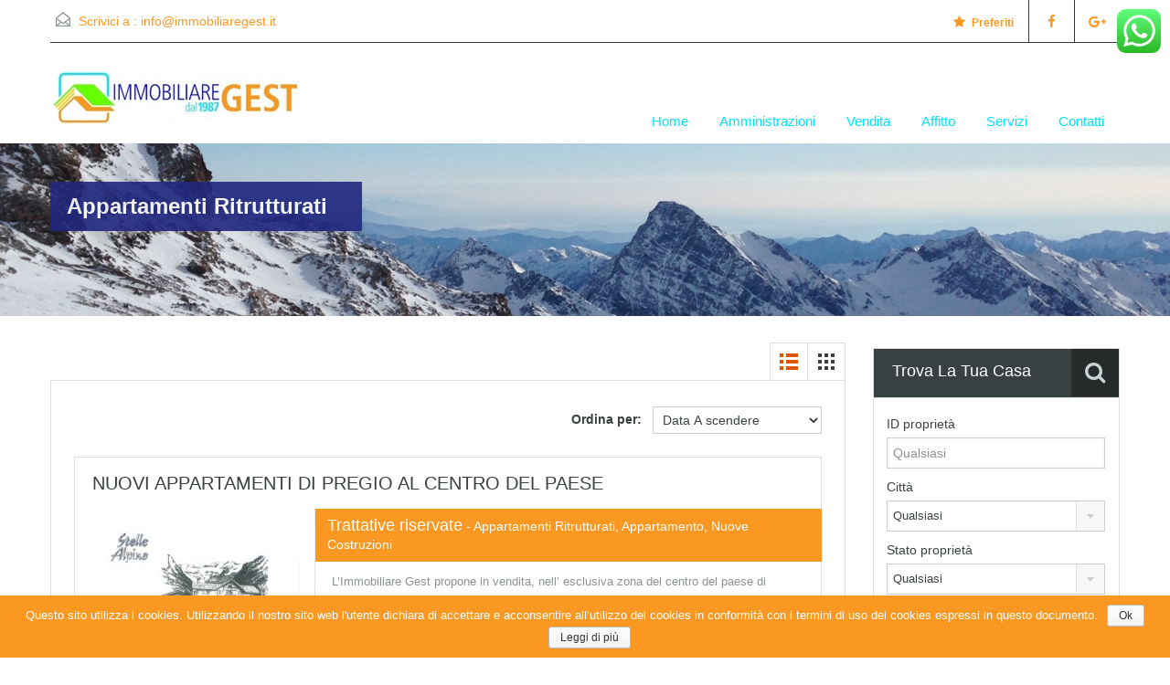

--- FILE ---
content_type: text/html; charset=UTF-8
request_url: https://www.immobiliaregest.it/immobili%20di%20tipo/appartamenti-ritrutturati/
body_size: 14776
content:
<!doctype html>
<!--[if lt IE 7]> <html class="lt-ie9 lt-ie8 lt-ie7"  prefix="og: http://ogp.me/ns#"> <![endif]-->
<!--[if IE 7]>    <html class="lt-ie9 lt-ie8"  prefix="og: http://ogp.me/ns#"> <![endif]-->
<!--[if IE 8]>    <html class="lt-ie9"  prefix="og: http://ogp.me/ns#"> <![endif]-->
<!--[if gt IE 8]><!--> <html  prefix="og: http://ogp.me/ns#"> <!--<![endif]-->
<head>
    <meta charset="UTF-8">
	<meta name="viewport" content="width=device-width, initial-scale=1.0">
	<link rel="profile" href="https://gmpg.org/xfn/11">
	<meta name="format-detection" content="telephone=no">

    <title>Appartamenti Ritrutturati Archivi - Immobiliare Gest</title>

<!-- This site is optimized with the Yoast SEO plugin v6.3.1 - https://yoast.com/wordpress/plugins/seo/ -->
<link rel="canonical" href="https://www.immobiliaregest.it/immobili%20di%20tipo/appartamenti-ritrutturati/" />
<meta property="og:locale" content="it_IT" />
<meta property="og:type" content="object" />
<meta property="og:title" content="Appartamenti Ritrutturati Archivi - Immobiliare Gest" />
<meta property="og:url" content="https://www.immobiliaregest.it/immobili%20di%20tipo/appartamenti-ritrutturati/" />
<meta property="og:site_name" content="Immobiliare Gest" />
<meta name="twitter:card" content="summary" />
<meta name="twitter:title" content="Appartamenti Ritrutturati Archivi - Immobiliare Gest" />
<script type='application/ld+json'>{"@context":"http:\/\/schema.org","@type":"WebSite","@id":"#website","url":"https:\/\/www.immobiliaregest.it\/","name":"Immobiliare Gest","potentialAction":{"@type":"SearchAction","target":"https:\/\/www.immobiliaregest.it\/?s={search_term_string}","query-input":"required name=search_term_string"}}</script>
<!-- / Yoast SEO plugin. -->

<link rel='dns-prefetch' href='//fonts.googleapis.com' />
<link rel='dns-prefetch' href='//s.w.org' />
<link rel="alternate" type="application/rss+xml" title="Immobiliare Gest &raquo; Feed" href="https://www.immobiliaregest.it/feed/" />
<link rel="alternate" type="application/rss+xml" title="Feed Immobiliare Gest &raquo; Appartamenti Ritrutturati Tipo di proprietà" href="https://www.immobiliaregest.it/immobili%20di%20tipo/appartamenti-ritrutturati/feed/" />
		<script type="text/javascript">
			window._wpemojiSettings = {"baseUrl":"https:\/\/s.w.org\/images\/core\/emoji\/11\/72x72\/","ext":".png","svgUrl":"https:\/\/s.w.org\/images\/core\/emoji\/11\/svg\/","svgExt":".svg","source":{"concatemoji":"https:\/\/www.immobiliaregest.it\/wp-includes\/js\/wp-emoji-release.min.js?ver=4.9.28"}};
			!function(e,a,t){var n,r,o,i=a.createElement("canvas"),p=i.getContext&&i.getContext("2d");function s(e,t){var a=String.fromCharCode;p.clearRect(0,0,i.width,i.height),p.fillText(a.apply(this,e),0,0);e=i.toDataURL();return p.clearRect(0,0,i.width,i.height),p.fillText(a.apply(this,t),0,0),e===i.toDataURL()}function c(e){var t=a.createElement("script");t.src=e,t.defer=t.type="text/javascript",a.getElementsByTagName("head")[0].appendChild(t)}for(o=Array("flag","emoji"),t.supports={everything:!0,everythingExceptFlag:!0},r=0;r<o.length;r++)t.supports[o[r]]=function(e){if(!p||!p.fillText)return!1;switch(p.textBaseline="top",p.font="600 32px Arial",e){case"flag":return s([55356,56826,55356,56819],[55356,56826,8203,55356,56819])?!1:!s([55356,57332,56128,56423,56128,56418,56128,56421,56128,56430,56128,56423,56128,56447],[55356,57332,8203,56128,56423,8203,56128,56418,8203,56128,56421,8203,56128,56430,8203,56128,56423,8203,56128,56447]);case"emoji":return!s([55358,56760,9792,65039],[55358,56760,8203,9792,65039])}return!1}(o[r]),t.supports.everything=t.supports.everything&&t.supports[o[r]],"flag"!==o[r]&&(t.supports.everythingExceptFlag=t.supports.everythingExceptFlag&&t.supports[o[r]]);t.supports.everythingExceptFlag=t.supports.everythingExceptFlag&&!t.supports.flag,t.DOMReady=!1,t.readyCallback=function(){t.DOMReady=!0},t.supports.everything||(n=function(){t.readyCallback()},a.addEventListener?(a.addEventListener("DOMContentLoaded",n,!1),e.addEventListener("load",n,!1)):(e.attachEvent("onload",n),a.attachEvent("onreadystatechange",function(){"complete"===a.readyState&&t.readyCallback()})),(n=t.source||{}).concatemoji?c(n.concatemoji):n.wpemoji&&n.twemoji&&(c(n.twemoji),c(n.wpemoji)))}(window,document,window._wpemojiSettings);
		</script>
		<style type="text/css">
img.wp-smiley,
img.emoji {
	display: inline !important;
	border: none !important;
	box-shadow: none !important;
	height: 1em !important;
	width: 1em !important;
	margin: 0 .07em !important;
	vertical-align: -0.1em !important;
	background: none !important;
	padding: 0 !important;
}
</style>
<link rel='stylesheet' id='google-language-translator-css'  href='https://www.immobiliaregest.it/wp-content/plugins/google-language-translator/css/style.css?ver=4.9.28' type='text/css' media='all' />
<link rel='stylesheet' id='magnific-css'  href='https://www.immobiliaregest.it/wp-content/plugins/agreeable/css/magnific.css?ver=4.9.28' type='text/css' media='all' />
<link rel='stylesheet' id='agreeable-css-css'  href='https://www.immobiliaregest.it/wp-content/plugins/agreeable/css/front.css?ver=4.9.28' type='text/css' media='all' />
<link rel='stylesheet' id='ccw_main_css-css'  href='https://www.immobiliaregest.it/wp-content/plugins/click-to-chat-for-whatsapp/assets/css/mainstyles.css?ver=1.6' type='text/css' media='all' />
<link rel='stylesheet' id='cookie-notice-front-css'  href='https://www.immobiliaregest.it/wp-content/plugins/cookie-notice/css/front.min.css?ver=4.9.28' type='text/css' media='all' />
<link rel='stylesheet' id='mortgage-calculator-css'  href='https://www.immobiliaregest.it/wp-content/plugins/mortgage-calculator/css/main.css?ver=screen' type='text/css' media='all' />
<link rel='stylesheet' id='quick-and-easy-testimonials-css'  href='https://www.immobiliaregest.it/wp-content/plugins/quick-and-easy-testimonials/public/css/quick-and-easy-testimonials-public.css?ver=1.0.0' type='text/css' media='all' />
<link rel='stylesheet' id='send-link-to-friend-css'  href='https://www.immobiliaregest.it/wp-content/plugins/send-link-to-friend/style.css?ver=4.9.28' type='text/css' media='all' />
<link rel='stylesheet' id='wp-color-picker-css'  href='https://www.immobiliaregest.it/wp-admin/css/color-picker.min.css?ver=4.9.28' type='text/css' media='all' />
<link rel='stylesheet' id='colorbox-css-css'  href='https://www.immobiliaregest.it/wp-content/plugins/wcp-openweather/assets/libs/colorbox/colorbox.css?ver=4.9.28' type='text/css' media='all' />
<link rel='stylesheet' id='rpw-css-css'  href='https://www.immobiliaregest.it/wp-content/plugins/wcp-openweather/assets/css/style.css?ver=4.9.28' type='text/css' media='all' />
<link rel='stylesheet' id='rpw-theme-697c743866f16-css-css'  href='https://www.immobiliaregest.it/wp-content/plugins/wcp-openweather/theme/default/assets/css/style.css?ver=4.9.28' type='text/css' media='all' />
<link rel='stylesheet' id='inspiry-google-fonts-css'  href='//fonts.googleapis.com/css?family=%7C%7C&#038;subset=latin%2Clatin-ext&#038;ver=2.6.3' type='text/css' media='all' />
<link rel='stylesheet' id='font-awesome-css'  href='https://www.immobiliaregest.it/wp-content/themes/realhomes/css/font-awesome.min.css?ver=4.6.3' type='text/css' media='all' />
<link rel='stylesheet' id='flexslider-css'  href='https://www.immobiliaregest.it/wp-content/themes/realhomes/js/flexslider/flexslider.css?ver=2.6.0' type='text/css' media='all' />
<link rel='stylesheet' id='pretty-photo-css-css'  href='https://www.immobiliaregest.it/wp-content/themes/realhomes/js/prettyphoto/css/prettyPhoto.css?ver=3.1.6' type='text/css' media='all' />
<link rel='stylesheet' id='swipebox-css'  href='https://www.immobiliaregest.it/wp-content/themes/realhomes/js/swipebox/css/swipebox.min.css?ver=1.4.4' type='text/css' media='all' />
<link rel='stylesheet' id='select2-css'  href='https://www.immobiliaregest.it/wp-content/themes/realhomes/js/select2/select2.css?ver=4.0.2' type='text/css' media='all' />
<link rel='stylesheet' id='main-css-css'  href='https://www.immobiliaregest.it/wp-content/themes/realhomes/css/main.css?ver=2.6.3' type='text/css' media='all' />
<link rel='stylesheet' id='parent-default-css'  href='https://www.immobiliaregest.it/wp-content/themes/realhomes/style.css?ver=2.6.3' type='text/css' media='all' />
<link rel='stylesheet' id='parent-custom-css'  href='https://www.immobiliaregest.it/wp-content/themes/realhomes/css/custom.css?ver=2.6.3' type='text/css' media='all' />
<script type='text/javascript' src='https://www.immobiliaregest.it/wp-includes/js/jquery/jquery.js?ver=1.12.4'></script>
<script type='text/javascript' src='https://www.immobiliaregest.it/wp-includes/js/jquery/jquery-migrate.min.js?ver=1.4.1'></script>
<script type='text/javascript' src='https://www.immobiliaregest.it/wp-content/plugins/google-language-translator/js/load-flags.js?ver=4.9.28'></script>
<script type='text/javascript'>
/* <![CDATA[ */
var cnArgs = {"ajaxurl":"https:\/\/www.immobiliaregest.it\/wp-admin\/admin-ajax.php","hideEffect":"fade","onScroll":"no","onScrollOffset":"100","cookieName":"cookie_notice_accepted","cookieValue":"TRUE","cookieTime":"2592000","cookiePath":"\/","cookieDomain":"","redirection":"","cache":""};
/* ]]> */
</script>
<script type='text/javascript' src='https://www.immobiliaregest.it/wp-content/plugins/cookie-notice/js/front.min.js?ver=1.2.41'></script>
<script type='text/javascript' src='https://www.immobiliaregest.it/wp-content/plugins/send-link-to-friend/send-link-to-friend.js?ver=4.9.28'></script>
<script type='text/javascript' src='https://www.immobiliaregest.it/wp-content/plugins/wcp-openweather/assets/libs/colorbox/jquery.colorbox-min.js?ver=4.9.28'></script>
<script type='text/javascript' src='https://www.immobiliaregest.it/wp-includes/js/jquery/ui/core.min.js?ver=1.11.4'></script>
<script type='text/javascript' src='https://www.immobiliaregest.it/wp-includes/js/jquery/ui/widget.min.js?ver=1.11.4'></script>
<script type='text/javascript' src='https://www.immobiliaregest.it/wp-includes/js/jquery/ui/mouse.min.js?ver=1.11.4'></script>
<script type='text/javascript' src='https://www.immobiliaregest.it/wp-includes/js/jquery/ui/draggable.min.js?ver=1.11.4'></script>
<script type='text/javascript' src='https://www.immobiliaregest.it/wp-includes/js/jquery/ui/slider.min.js?ver=1.11.4'></script>
<script type='text/javascript' src='https://www.immobiliaregest.it/wp-includes/js/jquery/jquery.ui.touch-punch.js?ver=0.2.2'></script>
<script type='text/javascript' src='https://www.immobiliaregest.it/wp-content/plugins/wcp-openweather/assets/libs/iris/iris.min.js?ver=4.9.28'></script>
<script type='text/javascript'>
/* <![CDATA[ */
var rpw_gapi = {"enabledGoogleMapsApi":"","existsGoogleApiKey":"1","emptyGoogleApiKeyMessage":"Google API key is required. Please, enter valid Google API Key in the \"API\" tab."};
/* ]]> */
</script>
<script type='text/javascript' src='https://www.immobiliaregest.it/wp-content/plugins/wcp-openweather/assets/js/googlemap.js?ver=4.9.28'></script>
<script type='text/javascript'>
/* <![CDATA[ */
var ajax_rpw = {"base_url":"https:\/\/www.immobiliaregest.it","ajax_url":"https:\/\/www.immobiliaregest.it\/wp-admin\/admin-ajax.php","ajax_nonce":"c65424a26b"};
/* ]]> */
</script>
<script type='text/javascript' src='https://www.immobiliaregest.it/wp-content/plugins/wcp-openweather/assets/js/main.js?ver=4.9.28'></script>
<script type='text/javascript' src='https://www.immobiliaregest.it/wp-content/plugins/wcp-openweather/theme/default/assets/js/main.js?ver=4.9.28'></script>
<script type='text/javascript' src='https://www.immobiliaregest.it/wp-content/themes/realhomes/js/flexslider/jquery.flexslider-min.js?ver=2.6.0'></script>
<script type='text/javascript' src='https://www.immobiliaregest.it/wp-content/themes/realhomes/js/jquery.easing.min.js?ver=1.4.1'></script>
<script type='text/javascript' src='https://www.immobiliaregest.it/wp-content/themes/realhomes/js/elastislide/jquery.elastislide.js?ver=4.9.28'></script>
<script type='text/javascript' src='https://www.immobiliaregest.it/wp-content/themes/realhomes/js/prettyphoto/jquery.prettyPhoto.js?ver=3.1.6'></script>
<script type='text/javascript' src='https://www.immobiliaregest.it/wp-content/themes/realhomes/js/swipebox/js/jquery.swipebox.min.js?ver=1.4.4'></script>
<script type='text/javascript' src='https://www.immobiliaregest.it/wp-content/themes/realhomes/js/sticky-kit/sticky-kit.min.js?ver=1.1.2'></script>
<script type='text/javascript' src='https://www.immobiliaregest.it/wp-content/themes/realhomes/js/isotope.pkgd.min.js?ver=2.1.1'></script>
<script type='text/javascript' src='https://www.immobiliaregest.it/wp-content/themes/realhomes/js/jquery.jcarousel.min.js?ver=0.2.9'></script>
<script type='text/javascript' src='https://www.immobiliaregest.it/wp-content/themes/realhomes/js/jquery.validate.min.js?ver=1.11.1'></script>
<script type='text/javascript' src='https://www.immobiliaregest.it/wp-content/themes/realhomes/js/jquery.form.js?ver=3.40'></script>
<script type='text/javascript' src='https://www.immobiliaregest.it/wp-content/themes/realhomes/js/select2/select2.full.min.js?ver=4.0.2'></script>
<script type='text/javascript' src='https://www.immobiliaregest.it/wp-content/themes/realhomes/js/jquery.transit.min.js?ver=0.9.9'></script>
<script type='text/javascript' src='https://www.immobiliaregest.it/wp-content/themes/realhomes/js/bootstrap.min.js?ver=4.9.28'></script>
<link rel='https://api.w.org/' href='https://www.immobiliaregest.it/wp-json/' />
<link rel="EditURI" type="application/rsd+xml" title="RSD" href="https://www.immobiliaregest.it/xmlrpc.php?rsd" />
<link rel="wlwmanifest" type="application/wlwmanifest+xml" href="https://www.immobiliaregest.it/wp-includes/wlwmanifest.xml" /> 
<meta name="generator" content="WordPress 4.9.28" />
<script type='text/javascript'>
/* <![CDATA[ */
// Comprehensive Google Map plugin v9.1.2
var CGMPGlobal = {"ajaxurl":"https:\/\/www.immobiliaregest.it\/wp-admin\/admin-ajax.php","noBubbleDescriptionProvided":"No description provided","geoValidationClientRevalidate":"REVALIDATE","cssHref":"https:\/\/www.immobiliaregest.it\/wp-content\/plugins\/comprehensive-google-map-plugin\/style.css?ver=9.1.2","language":"en","customMarkersUri":"https:\/\/www.immobiliaregest.it\/wp-content\/plugins\/comprehensive-google-map-plugin\/assets\/css\/images\/markers\/","kml":"[TITLE] [MSG] ([STATUS])","kmlDocInvalid":"Il file KML fornito non \u00e8 un file KML,KMZ,GeoRSS valido.","kmlFetchError":"Il file KML non pu\u00f2 essere analizzato.","kmlLimits":"Il file KML eccede i limiti del KmlLayer.","kmlNotFound":"Il file KML non \u00e8 stato trovato. Molto probabilmente hai inserito un URL non valido o il documento non \u00e8 pubblicamente disponibile.","kmlRequestInvalid":"Il KmlLayer non \u00e8 valido.","kmlTimedOut":"Non \u00e8 stato possibile caricvare il file KML in una quantit\u00e0 ragionevole di tempo.","kmlTooLarge":"Le dimensioni del file KML eccedono i limiti del KmlLayer.","kmlUnknown":"Non \u00e8 stato possibile caricare il file KML per una ragione sconosciuta.","address":"Indirizzo","streetView":"Strada Vista","directions":"Indicazioni","toHere":"A Qui","fromHere":"Da Qui","mapFillViewport":"false","timestamp":"ce95c0fb13","ajaxCacheMapAction":"cgmp_ajax_cache_map_action","sep":"{}"}
/* ]]> */
</script>
<style type="text/css">#google_language_translator { text-align:left !important; }select.goog-te-combo { float:right; }.goog-te-gadget { padding-top:13px; }.goog-te-gadget .goog-te-combo { margin-top:-7px !important; }.goog-te-gadget { margin-top:2px !important; }p.hello { font-size:12px; color:#666; }#google_language_translator, #language { clear:both; width:160px; text-align:right; }#language { float:right; }#flags { text-align:right; width:165px; float:right; clear:right; }#flags ul { float:right !important; }p.hello { text-align:right; float:right; clear:both; }.glt-clear { height:0px; clear:both; margin:0px; padding:0px; }#flags { width:165px; }#flags a { display:inline-block; margin-left:2px; }.goog-tooltip {display: none !important;}.goog-tooltip:hover {display: none !important;}.goog-text-highlight {background-color: transparent !important; border: none !important; box-shadow: none !important;}#google_language_translator a {display: none !important; }.goog-te-gadget {color:transparent !important;}.goog-te-gadget { font-size:0px !important; }.goog-branding { display:none; }#google_language_translator { display:none; }.goog-te-banner-frame{visibility:hidden !important;}body { top:0px !important;}</style><style type='text/css' id='dynamic-css'>

.header-wrapper, #currency-switcher #selected-currency, #currency-switcher-list li{
background-color:#FFFFFF;
}

#logo h2 a{
color:#fb9822;
}

#logo h2 a:hover, #logo h2 a:focus, #logo h2 a:active{
color:#21277f;
}

.tag-line span{
color:#fb9822;
}

.tag-line span{
background-color:#FFFFFF;
}

.page-head h1.page-title span{
color:#ffffff;
}

.page-head h1.page-title span{
background-color:#21277f;
}

.page-head p{
color:#ffffff;
}

.page-head p{
background-color:#21277f;
}

.header-wrapper, #contact-email, #contact-email a, .user-nav a, .social_networks li a, #currency-switcher #selected-currency, #currency-switcher-list li{
color:#fb9822;
}

#contact-email a:hover, .user-nav a:hover{
color:#fb9822;
}

#header-top, .social_networks li a, .user-nav a, .header-wrapper .social_networks, #currency-switcher #selected-currency, #currency-switcher-list li{
border-color:#343A3B;
}

.main-menu ul li a{
color:#00e2fa;
}

.main-menu ul li.current-menu-ancestor > a, .main-menu ul li.current-menu-parent > a, .main-menu ul li.current-menu-item > a, .main-menu ul li.current_page_item > a, .main-menu ul li:hover > a, .main-menu ul li ul, .main-menu ul li ul li ul{
background-color:#FFFFFF;
}

.main-menu ul li.current-menu-ancestor > a, .main-menu ul li.current-menu-parent > a, .main-menu ul li.current-menu-item > a, .main-menu ul li.current_page_item > a, .main-menu ul li:hover > a, .main-menu ul li ul, .main-menu ul li ul li a, .main-menu ul li ul li ul, .main-menu ul li ul li ul li a{
color:#fb9822;
}

.main-menu ul li ul li:hover > a, .main-menu ul li ul li ul li:hover > a{
background-color:#ffffff;
}

.slide-description h3, .slide-description h3 a{
color:#394041;
}

.slide-description h3 a:hover, .slide-description h3 a:focus, .slide-description h3 a:active{
color:#fb9822;
}

.slide-description p{
color:8b9293;
}

.slide-description span{
color:8b9293;
}

.slide-description .know-more{
color:8b9293;
}

.slide-description .know-more{
background-color:#fb9822;
}

.slide-description .know-more:hover{
background-color:#fb9822;
}

.SFOI__content{
margin-top:50px;
}

.property-item{
background-color:#ffffff;
}

.property-item, .property-item .property-meta, .property-item .property-meta span{
border-color:#dedede;
}

.property-item h4, .property-item h4 a, .es-carousel-wrapper ul li h4 a{
color:94.041;
}

.property-item h4 a:hover, .property-item h4 a:focus, .property-item h4 a:active, .es-carousel-wrapper ul li h4 a:hover, .es-carousel-wrapper ul li h4 a:focus, .es-carousel-wrapper ul li h4 a:active{
color:#21277f;
}

.property-item .price, .es-carousel-wrapper ul li .price, .property-item .price small{
color:#ffffff;
}

.property-item .price, .es-carousel-wrapper ul li .price{
background-color:#fb9822;
}

.property-item figure figcaption{
color:#ffffff;
}

.property-item figure figcaption{
background-color:#fb9822;
}

.property-item p, .es-carousel-wrapper ul li p{
color:#8b9293;
}

.more-details, .es-carousel-wrapper ul li p a{
color:#394041;
}

.more-details:hover, .more-details:focus, .more-details:active, .es-carousel-wrapper ul li p a:hover, .es-carousel-wrapper ul li p a:focus, .es-carousel-wrapper ul li p a:active{
color:#fb9822;
}

.property-item .property-meta span{
color:#394041;
}

.property-item .property-meta{
background-color:#f5f5f5;
}

#footer .widget .title{
color:#394041;
}

#footer .widget .textwidget, #footer .widget, #footer-bottom p{
color:#ffffff;
}

#footer .widget ul li a, #footer .widget a, #footer-bottom a{
color:#75797A;
}

#footer .widget ul li a:hover, #footer .widget ul li a:focus, #footer.widget ul li a:active, #footer .widget a:hover, #footer .widget a:focus, #footer .widget a:active, #footer-bottom a:hover, #footer-bottom a:focus, #footer-bottom a:active{
color:#ffffff;
}

#footer-bottom{
border-color:#ffffff;
}

.real-btn{
color:#ffffff;
}

.real-btn{
background-color:#fb9822;
}

.real-btn:hover, .real-btn.current{
color:#ffffff;
}

.real-btn:hover, .real-btn.current{
background-color:#fb9822;
}

.home-features-section{
background-color:#3EB6E0;
}

.home-features-section{
background-image:url("");
}


                                                    .home-features-section .headings h2,
                                                    .home-features-section .headings p,
                                                    .home-features-section .features-wrapper .features-single .feature-content h4,
                                                    .home-features-section .features-wrapper .features-single .feature-content p
                                                {
color:#FFFFFF;
}

.gallery-item .media_container{
background-color:rgba(85,201,236,0.9);
}


                                                    .single article p,
                                                    .single article ul,
                                                    .single article ol,
                                                    .inner-wrapper .hentry
                                                {
color:#8B9293;
}

.post-meta{
border-bottom:5px solid #4DC7EC;
}


                                                    .format-image .format-icon.image,
                                                    .format-video .format-icon.video,
                                                    .format-gallery .format-icon.gallery
                                                {
background-color:#4DC7EC;
}


                                                    #comments-title,
                                                    #respond #reply-title
                                                {
border-top:2px solid #4DC7EC;
}

@media (min-width: 980px) {
.contact-number, .contact-number .outer-strip{
background-color:#21277f;
}

.contact-number{
color:#ffffff;
}

.contact-number .fa-phone{
background-color:#21277f;
}

}
</style>			<script type="text/javascript">
				var RecaptchaOptions = {
					theme : 'custom', custom_theme_widget : 'recaptcha_widget'
				};
			</script>
					<!--[if lt IE 9]>
		<script src="https://html5shim.googlecode.com/svn/trunk/html5.js"></script>
		<![endif]-->
		<style type="text/css" id="custom-background-css">
body.custom-background { background-color: #ffffff; }
</style>
</head>
<body data-rsssl=1 class="archive tax-property-type term-appartamenti-ritrutturati term-309 custom-background">

        <!-- Start Header -->
        <div class="header-wrapper">

            <div class="container"><!-- Start Header Container -->

                <header id="header" class="clearfix">

                    <div id="header-top" class="clearfix">
                                                    <h2 id="contact-email">
                                <svg xmlns="http://www.w3.org/2000/svg" xmlns:xlink="http://www.w3.org/1999/xlink" version="1.1" id="Layer_1" x="0px" y="0px" width="16px" height="16px" viewBox="0 0 24 24" enable-background="new 0 0 24 24" xml:space="preserve">
<path class="path" d="M8.174 15.926l-6.799 5.438c-0.431 0.346-0.501 0.975-0.156 1.406s0.974 0.5 1.4 0.156l7.211-5.769L8.174 15.926z"/>
<path class="path" d="M15.838 15.936l-1.685 1.214l7.222 5.777c0.433 0.3 1.1 0.3 1.406-0.156c0.345-0.432 0.274-1.061-0.157-1.406 L15.838 15.936z"/>
<polygon class="path" points="1,10.2 1.6,10.9 12,2.6 22,10.6 22,22 2,22 2,10.2 1,10.2 1.6,10.9 1,10.2 0,10.2 0,24 24,24 24,9.7 12,0 0,9.7 0,10.2 1,10.2 1,10.2"/>
<polygon class="path" points="23.6,11.7 12.6,19.7 11.4,19.7 0.4,11.7 0.4,11.7 0.4,11.7 1.6,10.1 12,17.6 22.4,10.1"/>
</svg>
Scrivici a :
                                <a href="mailto:info&#64;i&#109;&#109;&#111;bi&#108;&#105;&#97;&#114;e&#103;&#101;&#115;t&#46;it">in&#102;o&#64;&#105;&#109;&#109;&#111;&#98;&#105;lia&#114;e&#103;&#101;&#115;t&#46;it</a>
                            </h2>
                            			<div id="flags" class="size20"><ul id="sortable" class="ui-sortable" style="float:left"></ul></div><div id="google_language_translator"></div>                        <!-- Social Navigation -->
                            <ul class="social_networks clearfix">
                            <li class="facebook">
                    <a target="_blank" href="https://www.facebook.com/ImmobiliareGest/"><i class="fa fa-facebook fa-lg"></i></a>
                </li>
                                <li class="gplus">
                    <a target="_blank" href="https://plus.google.com/u/0/"><i class="fa fa-google-plus fa-lg"></i></a>
                </li>
                    </ul>
    
                        <!-- User Navigation -->
                        	<div class="user-nav clearfix">
					<a href="https://www.immobiliaregest.it/favorites/"><i class="fa fa-star"></i>Preferiti</a>
				</div>
	
                    </div>

                    <!-- Logo -->
                    <div id="logo">

                                                    <a title="Immobiliare Gest" href="https://www.immobiliaregest.it">
                                <img src="https://www.immobiliaregest.it/wp-content/uploads/2016/04/logo2copy.jpg" alt="Immobiliare Gest">
                            </a>
                            <h2 class="logo-heading only-for-print">
                                <a href="https://www.immobiliaregest.it"  title="Immobiliare Gest">
                                    Immobiliare Gest                                </a>
                            </h2>
                                                </div>


                    <div class="menu-and-contact-wrap">
                        
                        <!-- Start Main Menu-->
                        <nav class="main-menu">
                            <div class="menu-main-container"><ul id="menu-main" class="clearfix"><li id="menu-item-1624" class="menu-item menu-item-type-post_type menu-item-object-page menu-item-home menu-item-1624"><a href="https://www.immobiliaregest.it/">Home</a></li>
<li id="menu-item-1625" class="menu-item menu-item-type-post_type menu-item-object-page menu-item-1625"><a href="https://www.immobiliaregest.it/amministrazioni/">Amministrazioni</a></li>
<li id="menu-item-4323" class="menu-item menu-item-type-taxonomy menu-item-object-property-status menu-item-4323"><a href="https://www.immobiliaregest.it/immobili-status/vendita/">Vendita</a></li>
<li id="menu-item-4324" class="menu-item menu-item-type-taxonomy menu-item-object-property-status menu-item-4324"><a href="https://www.immobiliaregest.it/immobili-status/affitto/">Affitto</a></li>
<li id="menu-item-2744" class="menu-item menu-item-type-post_type menu-item-object-page menu-item-2744"><a href="https://www.immobiliaregest.it/servizi/">Servizi</a></li>
<li id="menu-item-1626" class="menu-item menu-item-type-post_type menu-item-object-page menu-item-1626"><a href="https://www.immobiliaregest.it/contatti/">Contatti</a></li>
</ul></div>                        </nav>
                        <!-- End Main Menu -->
                    </div>

                </header>

            </div> <!-- End Header Container -->

        </div><!-- End Header -->
    <div class="page-head" style="background-repeat: no-repeat;background-position: center top;background-image: url('https://www.immobiliaregest.it/wp-content/uploads/2016/06/bannergest.jpg'); background-size: cover; ">
                <div class="container">
            <div class="wrap clearfix">
                <h1 class="page-title"><span>Appartamenti Ritrutturati</span></h1>
                            </div>
        </div>
            </div><!-- End Page Head -->
    <div class="container contents listing-grid-layout">
        <div class="row">
            <div class="span9 main-wrap">

                <!-- Main Content -->
                <div class="main">

                    <section class="listing-layout ">

                        <div class="view-type clearfix">
        <a class="list active" href="https://www.immobiliaregest.it:443/immobili%20di%20tipo/appartamenti-ritrutturati/?view=list">
        <!DOCTYPE svg PUBLIC "-//W3C//DTD SVG 1.1//EN" "http://www.w3.org/Graphics/SVG/1.1/DTD/svg11.dtd">
<svg version="1.1" id="Layer_1" xmlns="http://www.w3.org/2000/svg" xmlns:xlink="http://www.w3.org/1999/xlink" x="0px" y="0px"
	 width="24px" height="24px" viewBox="0 0 24 24" enable-background="new 0 0 24 24" xml:space="preserve">
<rect class="boxes" x="9" y="3" width="13" height="4"/>
<rect class="boxes" x="9" y="10" width="13" height="4"/>
<rect class="boxes" x="9" y="17" width="13" height="4"/>
<rect class="boxes" x="2" y="3" width="4" height="4"/>
<rect class="boxes" x="2" y="10" width="4" height="4"/>
<rect class="boxes" x="2" y="17" width="4" height="4"/>
<path fill="none" d="M0,0h24v24H0V0z"/>
</svg>    </a>
    <a class="grid " href="https://www.immobiliaregest.it:443/immobili%20di%20tipo/appartamenti-ritrutturati/?view=grid">
        <!DOCTYPE svg PUBLIC "-//W3C//DTD SVG 1.1//EN" "http://www.w3.org/Graphics/SVG/1.1/DTD/svg11.dtd">
<svg version="1.1" id="Layer_1" xmlns="http://www.w3.org/2000/svg" xmlns:xlink="http://www.w3.org/1999/xlink" x="0px" y="0px"
	 width="24px" height="24px" viewBox="0 0 24 24" enable-background="new 0 0 24 24" xml:space="preserve">
<rect class="boxes" x="10" y="3" width="4" height="4"/>
<rect class="boxes" x="10" y="10" width="4" height="4"/>
<rect class="boxes" x="10" y="17" width="4" height="4"/>
<rect class="boxes" x="17" y="3" width="4" height="4"/>
<rect class="boxes" x="17" y="10" width="4" height="4"/>
<rect class="boxes" x="17" y="17" width="4" height="4"/>
<rect class="boxes" x="3" y="3" width="4" height="4"/>
<rect class="boxes" x="3" y="10" width="4" height="4"/>
<rect class="boxes" x="3" y="17" width="4" height="4"/>
<path fill="none" d="M0,0h24v24H0V0z"/>
</svg>
    </a>
</div>
                        <div class="list-container clearfix">
                            <div class="sort-controls">
    <strong>Ordina per:</strong>
    &nbsp;
        <select name="sort-properties" id="sort-properties">
        <option value="default">Predefinito Ordine</option>
        <option value="price-asc" >Prezzo basso al più alto</option>
        <option value="price-desc" >Prezzo decrescente</option>
        <option value="date-asc" >Data A salire</option>
        <option value="date-desc" selected>Data A scendere</option>
    </select>
</div><div class="property-item-wrapper">
    <article class="property-item clearfix">

        <h4><a href="https://www.immobiliaregest.it/proprietà/nuovi-appartamenti-pregio-al-centro-del-paese/">NUOVI APPARTAMENTI DI PREGIO AL CENTRO DEL PAESE</a></h4>

        <figure>
            <a href="https://www.immobiliaregest.it/proprietà/nuovi-appartamenti-pregio-al-centro-del-paese/">
                <img width="244" height="163" src="https://www.immobiliaregest.it/wp-content/uploads/2023/11/PAGINA-1-244x163.jpg" class="attachment-property-thumb-image size-property-thumb-image wp-post-image" alt="" srcset="https://www.immobiliaregest.it/wp-content/uploads/2023/11/PAGINA-1-244x163.jpg 244w, https://www.immobiliaregest.it/wp-content/uploads/2023/11/PAGINA-1-300x200.jpg 300w" sizes="(max-width: 244px) 100vw, 244px" />            </a>

            <figcaption class="vendita">Vendita</figcaption>
        </figure>

        <div class="detail">
            <h5 class="price">
                Trattative riservate<small> - Appartamenti Ritrutturati, Appartamento, Nuove Costruzioni</small>            </h5>
            <p>L&#8217;Immobiliare Gest propone in vendita, nell’ esclusiva zona del centro del paese di Gressoney Saint Jean, iniziativa immobiliare di recupero di uno stabile di pregio&hellip;</p>
            <a class="more-details" href="https://www.immobiliaregest.it/proprietà/nuovi-appartamenti-pregio-al-centro-del-paese/">Maggiori dettagli<i class="fa fa-caret-right"></i></a>
        </div>

        <div class="property-meta">
            <span><svg xmlns="http://www.w3.org/2000/svg" xmlns:xlink="http://www.w3.org/1999/xlink" version="1.1" id="Layer_1" x="0px" y="0px" width="16px" height="16px" viewBox="0 0 24 24" enable-background="new 0 0 24 24" xml:space="preserve">
<path class="path" d="M14 7.001H2.999C1.342 7 0 8.3 0 10v11c0 1.7 1.3 3 3 3H14c1.656 0 3-1.342 3-3V10 C17 8.3 15.7 7 14 7.001z M14.998 21c0 0.551-0.447 1-0.998 1.002H2.999C2.448 22 2 21.6 2 21V10 c0.001-0.551 0.449-0.999 1-0.999H14c0.551 0 1 0.4 1 0.999V21z"/>
<path class="path" d="M14.266 0.293c-0.395-0.391-1.034-0.391-1.429 0c-0.395 0.39-0.395 1 0 1.415L13.132 2H3.869l0.295-0.292 c0.395-0.391 0.395-1.025 0-1.415c-0.394-0.391-1.034-0.391-1.428 0L0 3l2.736 2.707c0.394 0.4 1 0.4 1.4 0 c0.395-0.391 0.395-1.023 0-1.414L3.869 4.001h9.263l-0.295 0.292c-0.395 0.392-0.395 1 0 1.414s1.034 0.4 1.4 0L17 3 L14.266 0.293z"/>
<path class="path" d="M18.293 9.734c-0.391 0.395-0.391 1 0 1.429s1.023 0.4 1.4 0L20 10.868v9.263l-0.292-0.295 c-0.392-0.395-1.024-0.395-1.415 0s-0.391 1 0 1.428L21 24l2.707-2.736c0.391-0.394 0.391-1.033 0-1.428s-1.023-0.395-1.414 0 l-0.292 0.295v-9.263l0.292 0.295c0.392 0.4 1 0.4 1.4 0s0.391-1.034 0-1.429L21 7L18.293 9.734z"/>
</svg>
100</span>                    </div>

    </article>
</div>                        </div>

                        
                    </section>

                </div><!-- End Main Content -->

            </div> <!-- End span9 -->

            <div class="span3 sidebar-wrap">

    <!-- Sidebar -->
    <aside class="sidebar">
        <section class="widget advance-search"><h4 class="title search-heading">Trova la tua casa<i class="fa fa-search"></i></h4>	<div class="as-form-wrap">
	    <form class="advance-search-form clearfix" action="https://www.immobiliaregest.it/proprieta/" method="get">
	    <div class="option-bar large">
	<label for="property-id-txt">
		ID proprietà	</label>
	<input type="text" name="property-id" id="property-id-txt"
	       value=""
	       placeholder="Qualsiasi" />
</div>	<div class="option-bar large">
		<label for="location">
			Città		</label>
        <span class="selectwrap">
            <select name="location" id="location" class="search-select"></select>
        </span>
	</div>
	<div class="option-bar large">
	<label for="select-status">
		Stato proprietà	</label>
    <span class="selectwrap">
        <select name="status" id="select-status" class="search-select">
            <option value="any" selected="selected">Qualsiasi</option><option value="affitto">Affitto</option><option value="vendita">Vendita</option>        </select>
    </span>
</div><div class="option-bar large">
	<label for="select-property-type">
		Tipo di proprietà	</label>
    <span class="selectwrap">
        <select name="type" id="select-property-type" class="search-select">
	        <option value="any" selected="selected">Qualsiasi</option><option value="alberghi-hotels-pensioni"> Alberghi - Hotels - Pensioni</option><option value="apartment"> Apartment</option><option value="appartamenti-ritrutturati"> Appartamenti Ritrutturati</option><option value="appartamento"> Appartamento</option><option value="attico"> Attico</option><option value="attivita-di-bar"> ATTIVITA' DI BAR</option><option value="baita"> Baita</option><option value="bar-tavola-calda-fredda"> Bar Tavola Calda - Fredda</option><option value="box"> Box</option><option value="camera"> Camera</option><option value="casa-indipendente"> Casa indipendente</option><option value="case-ville"> Case &amp; Ville</option><option value="case-a-schiera"> CASE A SCHIERA</option><option value="commerciali"> Commerciali</option><option value="fabbricato"> Fabbricato</option><option value="fabbricato-da-ristrutturare"> Fabbricato da ristrutturare</option><option value="garage-autosilos-parcheggio"> Garage - Autosilos - Parcheggio</option><option value="magazzino"> MAGAZZINO</option><option value="mansarda"> Mansarda</option><option value="nuove-costruzioni"> Nuove Costruzioni</option><option value="rustico"> Rustico</option><option value="stabile"> Stabile</option><option value="terreni"> Terreni</option><option value="terreno-edificabile"> TERRENO EDIFICABILE</option><option value="turistico"> Turistico</option><option value="villa"> Villa</option>        </select>
    </span>
</div><div class="option-bar small">
	<label for="select-bedrooms">
		Camere min.	</label>
    <span class="selectwrap">
        <select name="bedrooms" id="select-bedrooms" class="search-select">
            <option value="any" selected="selected">Qualsiasi</option><option value="1">1</option><option value="2">2</option><option value="3">3</option><option value="4">4</option><option value="5">5</option><option value="6">6</option><option value="7">7</option><option value="8">8</option><option value="9">9</option><option value="10">10</option>        </select>
    </span>
</div><div class="option-bar small">
	<label for="select-bathrooms">
		Bagni min.	</label>
    <span class="selectwrap">
        <select name="bathrooms" id="select-bathrooms" class="search-select">
            <option value="any" selected="selected">Qualsiasi</option><option value="1">1</option><option value="2">2</option><option value="3">3</option><option value="4">4</option><option value="5">5</option><option value="6">6</option><option value="7">7</option><option value="8">8</option><option value="9">9</option><option value="10">10</option>        </select>
    </span>
</div><div class="option-bar small price-for-others">
	<label for="select-min-price">
		Prezzo Min	</label>
    <span class="selectwrap">
        <select name="min-price" id="select-min-price" class="search-select">
            <option value="any" selected="selected">Qualsiasi</option><option value="1000">1.000,00€</option><option value="5000">5.000,00€</option><option value="10000">10.000,00€</option><option value="50000">50.000,00€</option><option value="100000">100.000,00€</option><option value="200000">200.000,00€</option><option value="300000">300.000,00€</option><option value="400000">400.000,00€</option><option value="500000">500.000,00€</option><option value="600000">600.000,00€</option><option value="700000">700.000,00€</option><option value="800000">800.000,00€</option><option value="900000">900.000,00€</option><option value="1000000">1.000.000,00€</option><option value="1500000">1.500.000,00€</option><option value="2000000">2.000.000,00€</option><option value="2500000">2.500.000,00€</option><option value="5000000">5.000.000,00€</option>        </select>
    </span>
</div>

<div class="option-bar small price-for-others">
	<label for="select-max-price">
		Prezzo Max	</label>
    <span class="selectwrap">
        <select name="max-price" id="select-max-price" class="search-select">
            <option value="any" selected="selected">Qualsiasi</option><option value="5000">5.000,00€</option><option value="10000">10.000,00€</option><option value="50000">50.000,00€</option><option value="100000">100.000,00€</option><option value="200000">200.000,00€</option><option value="300000">300.000,00€</option><option value="400000">400.000,00€</option><option value="500000">500.000,00€</option><option value="600000">600.000,00€</option><option value="700000">700.000,00€</option><option value="800000">800.000,00€</option><option value="900000">900.000,00€</option><option value="1000000">1.000.000,00€</option><option value="1500000">1.500.000,00€</option><option value="2000000">2.000.000,00€</option><option value="2500000">2.500.000,00€</option><option value="5000000">5.000.000,00€</option><option value="10000000">10.000.000,00€</option>        </select>
    </span>
</div>

<div class="option-bar small price-for-rent hide-fields">
	<label for="select-min-price-for-rent">
		Prezzo Min	</label>
    <span class="selectwrap">
        <select name="min-price" id="select-min-price-for-rent" class="search-select" disabled="disabled">
            <option value="any" selected="selected">Qualsiasi</option><option value="500">500,00€</option><option value="1000">1.000,00€</option><option value="2000">2.000,00€</option><option value="3000">3.000,00€</option><option value="4000">4.000,00€</option><option value="5000">5.000,00€</option><option value="7500">7.500,00€</option><option value="10000">10.000,00€</option><option value="15000">15.000,00€</option><option value="20000">20.000,00€</option><option value="25000">25.000,00€</option><option value="30000">30.000,00€</option><option value="40000">40.000,00€</option><option value="50000">50.000,00€</option><option value="75000">75.000,00€</option><option value="100000">100.000,00€</option>        </select>
    </span>
</div>

<div class="option-bar small price-for-rent hide-fields">
	<label for="select-max-price-for-rent">
		Prezzo Max	</label>
    <span class="selectwrap">
        <select name="max-price" id="select-max-price-for-rent" class="search-select" disabled="disabled">
            <option value="any" selected="selected">Qualsiasi</option><option value="1000">1.000,00€</option><option value="2000">2.000,00€</option><option value="3000">3.000,00€</option><option value="4000">4.000,00€</option><option value="5000">5.000,00€</option><option value="7500">7.500,00€</option><option value="10000">10.000,00€</option><option value="15000">15.000,00€</option><option value="20000">20.000,00€</option><option value="25000">25.000,00€</option><option value="30000">30.000,00€</option><option value="40000">40.000,00€</option><option value="50000">50.000,00€</option><option value="75000">75.000,00€</option><option value="100000">100.000,00€</option><option value="150000">150.000,00€</option>        </select>
    </span>
</div><div class="option-bar small">
	<label for="min-area">
		Area Min		<span>(Mq)</span>
	</label>
	<input type="text" name="min-area" id="min-area" pattern="[0-9]+"
	       value=""
	       placeholder="Qualsiasi"
	       title="Only provide digits!" />
</div>

<div class="option-bar small">
	<label for="max-area">
		Area Max		<span>(Mq)</span>
	</label>
	<input type="text" name="max-area" id="max-area" pattern="[0-9]+"
	       value=""
	       placeholder="Qualsiasi"
	       title="Only provide digits!" />
</div><div class="option-bar">
		<input type="submit" value="Ricerca" class="real-btn btn">
</div>	<div class="clearfix"></div>

	<div class="more-option-trigger">
		<a href="#">
			<i class="fa fa-plus-square-o"></i>
			Looking for certain features		</a>
	</div>

	<div class="more-options-wrapper clearfix collapsed">
					<div class="option-bar">
				<input type="checkbox"
				       id="feature-a-p-e-in-corso"
				       name="features[]"
				       value="a-p-e-in-corso"
					 />
				<label for="feature-a-p-e-in-corso">A.P.E IN CORSO <small>(3)</small></label>
			</div>
						<div class="option-bar">
				<input type="checkbox"
				       id="feature-ascensore"
				       name="features[]"
				       value="ascensore"
					 />
				<label for="feature-ascensore">ASCENSORE <small>(3)</small></label>
			</div>
						<div class="option-bar">
				<input type="checkbox"
				       id="feature-balconei"
				       name="features[]"
				       value="balconei"
					 />
				<label for="feature-balconei">BALCONE/I <small>(11)</small></label>
			</div>
						<div class="option-bar">
				<input type="checkbox"
				       id="feature-barbecue"
				       name="features[]"
				       value="barbecue"
					 />
				<label for="feature-barbecue">BARBECUE <small>(3)</small></label>
			</div>
						<div class="option-bar">
				<input type="checkbox"
				       id="feature-bella-vista"
				       name="features[]"
				       value="bella-vista"
					 />
				<label for="feature-bella-vista">BELLA VISTA <small>(7)</small></label>
			</div>
						<div class="option-bar">
				<input type="checkbox"
				       id="feature-caminetto"
				       name="features[]"
				       value="caminetto"
					 />
				<label for="feature-caminetto">CAMINETTO <small>(1)</small></label>
			</div>
						<div class="option-bar">
				<input type="checkbox"
				       id="feature-canna-fumaria"
				       name="features[]"
				       value="canna-fumaria"
					 />
				<label for="feature-canna-fumaria">CANNA FUMARIA <small>(1)</small></label>
			</div>
						<div class="option-bar">
				<input type="checkbox"
				       id="feature-cantina"
				       name="features[]"
				       value="cantina"
					 />
				<label for="feature-cantina">CANTINA <small>(3)</small></label>
			</div>
						<div class="option-bar">
				<input type="checkbox"
				       id="feature-classe-energetica-c-ipe-180-10"
				       name="features[]"
				       value="classe-energetica-c-ipe-180-10"
					 />
				<label for="feature-classe-energetica-c-ipe-180-10">Classe Energetica: C IPE: 180.10 <small>(1)</small></label>
			</div>
						<div class="option-bar">
				<input type="checkbox"
				       id="feature-classe-g"
				       name="features[]"
				       value="classe-g"
					 />
				<label for="feature-classe-g">Classe G <small>(1)</small></label>
			</div>
						<div class="option-bar">
				<input type="checkbox"
				       id="feature-cortile-interno"
				       name="features[]"
				       value="cortile-interno"
					 />
				<label for="feature-cortile-interno">CORTILE INTERNO <small>(2)</small></label>
			</div>
						<div class="option-bar">
				<input type="checkbox"
				       id="feature-da-ristrutturare"
				       name="features[]"
				       value="da-ristrutturare"
					 />
				<label for="feature-da-ristrutturare">DA RISTRUTTURARE <small>(4)</small></label>
			</div>
						<div class="option-bar">
				<input type="checkbox"
				       id="feature-garage"
				       name="features[]"
				       value="garage"
					 />
				<label for="feature-garage">GARAGE <small>(2)</small></label>
			</div>
						<div class="option-bar">
				<input type="checkbox"
				       id="feature-garage-singolo"
				       name="features[]"
				       value="garage-singolo"
					 />
				<label for="feature-garage-singolo">GARAGE SINGOLO <small>(2)</small></label>
			</div>
						<div class="option-bar">
				<input type="checkbox"
				       id="feature-giardino"
				       name="features[]"
				       value="giardino"
					 />
				<label for="feature-giardino">Giardino <small>(1)</small></label>
			</div>
						<div class="option-bar">
				<input type="checkbox"
				       id="feature-giardino-circostante"
				       name="features[]"
				       value="giardino-circostante"
					 />
				<label for="feature-giardino-circostante">GIARDINO CIRCOSTANTE <small>(8)</small></label>
			</div>
						<div class="option-bar">
				<input type="checkbox"
				       id="feature-giardino-condominiale"
				       name="features[]"
				       value="giardino-condominiale"
					 />
				<label for="feature-giardino-condominiale">GIARDINO CONDOMINIALE <small>(3)</small></label>
			</div>
						<div class="option-bar">
				<input type="checkbox"
				       id="feature-infissi-doppio-vetro-legno"
				       name="features[]"
				       value="infissi-doppio-vetro-legno"
					 />
				<label for="feature-infissi-doppio-vetro-legno">INFISSI DOPPIO VETRO LEGNO <small>(4)</small></label>
			</div>
						<div class="option-bar">
				<input type="checkbox"
				       id="feature-lavastoviglie"
				       name="features[]"
				       value="lavastoviglie"
					 />
				<label for="feature-lavastoviglie">LAVASTOVIGLIE <small>(3)</small></label>
			</div>
						<div class="option-bar">
				<input type="checkbox"
				       id="feature-lavatrice"
				       name="features[]"
				       value="lavatrice"
					 />
				<label for="feature-lavatrice">LAVATRICE <small>(3)</small></label>
			</div>
						<div class="option-bar">
				<input type="checkbox"
				       id="feature-mansarda"
				       name="features[]"
				       value="mansarda"
					 />
				<label for="feature-mansarda">MANSARDA <small>(1)</small></label>
			</div>
						<div class="option-bar">
				<input type="checkbox"
				       id="feature-microonde"
				       name="features[]"
				       value="microonde"
					 />
				<label for="feature-microonde">MICROONDE <small>(3)</small></label>
			</div>
						<div class="option-bar">
				<input type="checkbox"
				       id="feature-nuova-costruzione"
				       name="features[]"
				       value="nuova-costruzione"
					 />
				<label for="feature-nuova-costruzione">NUOVA COSTRUZIONE <small>(1)</small></label>
			</div>
						<div class="option-bar">
				<input type="checkbox"
				       id="feature-piano"
				       name="features[]"
				       value="piano"
					 />
				<label for="feature-piano">PIANO <small>(1)</small></label>
			</div>
						<div class="option-bar">
				<input type="checkbox"
				       id="feature-piano-alto"
				       name="features[]"
				       value="piano-alto"
					 />
				<label for="feature-piano-alto">PIANO ALTO <small>(3)</small></label>
			</div>
						<div class="option-bar">
				<input type="checkbox"
				       id="feature-piano-secondo"
				       name="features[]"
				       value="piano-secondo"
					 />
				<label for="feature-piano-secondo">PIANO SECONDO <small>(1)</small></label>
			</div>
						<div class="option-bar">
				<input type="checkbox"
				       id="feature-porta-blindata"
				       name="features[]"
				       value="porta-blindata"
					 />
				<label for="feature-porta-blindata">Porta Blindata <small>(1)</small></label>
			</div>
						<div class="option-bar">
				<input type="checkbox"
				       id="feature-posto-auto-coperto"
				       name="features[]"
				       value="posto-auto-coperto"
					 />
				<label for="feature-posto-auto-coperto">POSTO AUTO COPERTO <small>(1)</small></label>
			</div>
						<div class="option-bar">
				<input type="checkbox"
				       id="feature-posto-auto-esterno"
				       name="features[]"
				       value="posto-auto-esterno"
					 />
				<label for="feature-posto-auto-esterno">POSTO AUTO ESTERNO <small>(4)</small></label>
			</div>
						<div class="option-bar">
				<input type="checkbox"
				       id="feature-primo-piano"
				       name="features[]"
				       value="primo-piano"
					 />
				<label for="feature-primo-piano">PRIMO PIANO <small>(2)</small></label>
			</div>
						<div class="option-bar">
				<input type="checkbox"
				       id="feature-riscaldamento-autonomo"
				       name="features[]"
				       value="riscaldamento-autonomo"
					 />
				<label for="feature-riscaldamento-autonomo">RISCALDAMENTO AUTONOMO <small>(6)</small></label>
			</div>
						<div class="option-bar">
				<input type="checkbox"
				       id="feature-riscaldamento-centralizzato"
				       name="features[]"
				       value="riscaldamento-centralizzato"
					 />
				<label for="feature-riscaldamento-centralizzato">RISCALDAMENTO CENTRALIZZATO <small>(2)</small></label>
			</div>
						<div class="option-bar">
				<input type="checkbox"
				       id="feature-ristrutturato"
				       name="features[]"
				       value="ristrutturato"
					 />
				<label for="feature-ristrutturato">RISTRUTTURATO <small>(2)</small></label>
			</div>
						<div class="option-bar">
				<input type="checkbox"
				       id="feature-serramenti-esterni-in-legno"
				       name="features[]"
				       value="serramenti-esterni-in-legno"
					 />
				<label for="feature-serramenti-esterni-in-legno">SERRAMENTI ESTERNI IN LEGNO <small>(1)</small></label>
			</div>
						<div class="option-bar">
				<input type="checkbox"
				       id="feature-stufa"
				       name="features[]"
				       value="stufa"
					 />
				<label for="feature-stufa">STUFA <small>(1)</small></label>
			</div>
						<div class="option-bar">
				<input type="checkbox"
				       id="feature-terrazzo"
				       name="features[]"
				       value="terrazzo"
					 />
				<label for="feature-terrazzo">Terrazzo <small>(3)</small></label>
			</div>
						<div class="option-bar">
				<input type="checkbox"
				       id="feature-tv"
				       name="features[]"
				       value="tv"
					 />
				<label for="feature-tv">TV <small>(4)</small></label>
			</div>
						<div class="option-bar">
				<input type="checkbox"
				       id="feature-tv-satellitare"
				       name="features[]"
				       value="tv-satellitare"
					 />
				<label for="feature-tv-satellitare">TV SATELLITARE <small>(6)</small></label>
			</div>
						<div class="option-bar">
				<input type="checkbox"
				       id="feature-ultimo-piano"
				       name="features[]"
				       value="ultimo-piano"
					 />
				<label for="feature-ultimo-piano">ULTIMO PIANO <small>(2)</small></label>
			</div>
						<div class="option-bar">
				<input type="checkbox"
				       id="feature-wifi"
				       name="features[]"
				       value="wifi"
					 />
				<label for="feature-wifi">Wifi <small>(1)</small></label>
			</div>
				</div>
		    </form>
	</div>
	</section><section id="property_types_widget-3" class="widget clearfix Property_Types_Widget"><h3 class="title">Tipi di proprietà</h3><ul><li><a href="https://www.immobiliaregest.it/immobili di tipo/alberghi-hotels-pensioni/">Alberghi - Hotels - Pensioni</a></li><li><a href="https://www.immobiliaregest.it/immobili di tipo/appartamenti-ritrutturati/">Appartamenti Ritrutturati</a></li><li><a href="https://www.immobiliaregest.it/immobili di tipo/appartamento/">Appartamento</a></li><li><a href="https://www.immobiliaregest.it/immobili di tipo/baita/">Baita</a></li><li><a href="https://www.immobiliaregest.it/immobili di tipo/casa-indipendente/">Casa indipendente</a></li><li><a href="https://www.immobiliaregest.it/immobili di tipo/fabbricato-da-ristrutturare/">Fabbricato da ristrutturare</a></li><li><a href="https://www.immobiliaregest.it/immobili di tipo/mansarda/">Mansarda</a></li><li><a href="https://www.immobiliaregest.it/immobili di tipo/nuove-costruzioni/">Nuove Costruzioni</a></li><li><a href="https://www.immobiliaregest.it/immobili di tipo/rustico/">Rustico</a></li><li><a href="https://www.immobiliaregest.it/immobili di tipo/stabile/">Stabile</a></li><li><a href="https://www.immobiliaregest.it/immobili di tipo/terreni/">Terreni</a></li><li><a href="https://www.immobiliaregest.it/immobili di tipo/terreno-edificabile/">TERRENO EDIFICABILE</a></li></ul></section><section class="widget advance-search"><h4 class="title search-heading">Find Your Home<i class="fa fa-search"></i></h4>	<div class="as-form-wrap">
	    <form class="advance-search-form clearfix" action="https://www.immobiliaregest.it/proprieta/" method="get">
	    <div class="option-bar large">
	<label for="property-id-txt">
		ID proprietà	</label>
	<input type="text" name="property-id" id="property-id-txt"
	       value=""
	       placeholder="Qualsiasi" />
</div>	<div class="option-bar large">
		<label for="location">
			Città		</label>
        <span class="selectwrap">
            <select name="location" id="location" class="search-select"></select>
        </span>
	</div>
	<div class="option-bar large">
	<label for="select-status">
		Stato proprietà	</label>
    <span class="selectwrap">
        <select name="status" id="select-status" class="search-select">
            <option value="any" selected="selected">Qualsiasi</option><option value="affitto">Affitto</option><option value="vendita">Vendita</option>        </select>
    </span>
</div><div class="option-bar large">
	<label for="select-property-type">
		Tipo di proprietà	</label>
    <span class="selectwrap">
        <select name="type" id="select-property-type" class="search-select">
	        <option value="any" selected="selected">Qualsiasi</option><option value="alberghi-hotels-pensioni"> Alberghi - Hotels - Pensioni</option><option value="apartment"> Apartment</option><option value="appartamenti-ritrutturati"> Appartamenti Ritrutturati</option><option value="appartamento"> Appartamento</option><option value="attico"> Attico</option><option value="attivita-di-bar"> ATTIVITA' DI BAR</option><option value="baita"> Baita</option><option value="bar-tavola-calda-fredda"> Bar Tavola Calda - Fredda</option><option value="box"> Box</option><option value="camera"> Camera</option><option value="casa-indipendente"> Casa indipendente</option><option value="case-ville"> Case &amp; Ville</option><option value="case-a-schiera"> CASE A SCHIERA</option><option value="commerciali"> Commerciali</option><option value="fabbricato"> Fabbricato</option><option value="fabbricato-da-ristrutturare"> Fabbricato da ristrutturare</option><option value="garage-autosilos-parcheggio"> Garage - Autosilos - Parcheggio</option><option value="magazzino"> MAGAZZINO</option><option value="mansarda"> Mansarda</option><option value="nuove-costruzioni"> Nuove Costruzioni</option><option value="rustico"> Rustico</option><option value="stabile"> Stabile</option><option value="terreni"> Terreni</option><option value="terreno-edificabile"> TERRENO EDIFICABILE</option><option value="turistico"> Turistico</option><option value="villa"> Villa</option>        </select>
    </span>
</div><div class="option-bar small">
	<label for="select-bedrooms">
		Camere min.	</label>
    <span class="selectwrap">
        <select name="bedrooms" id="select-bedrooms" class="search-select">
            <option value="any" selected="selected">Qualsiasi</option><option value="1">1</option><option value="2">2</option><option value="3">3</option><option value="4">4</option><option value="5">5</option><option value="6">6</option><option value="7">7</option><option value="8">8</option><option value="9">9</option><option value="10">10</option>        </select>
    </span>
</div><div class="option-bar small">
	<label for="select-bathrooms">
		Bagni min.	</label>
    <span class="selectwrap">
        <select name="bathrooms" id="select-bathrooms" class="search-select">
            <option value="any" selected="selected">Qualsiasi</option><option value="1">1</option><option value="2">2</option><option value="3">3</option><option value="4">4</option><option value="5">5</option><option value="6">6</option><option value="7">7</option><option value="8">8</option><option value="9">9</option><option value="10">10</option>        </select>
    </span>
</div><div class="option-bar small price-for-others">
	<label for="select-min-price">
		Prezzo Min	</label>
    <span class="selectwrap">
        <select name="min-price" id="select-min-price" class="search-select">
            <option value="any" selected="selected">Qualsiasi</option><option value="1000">1.000,00€</option><option value="5000">5.000,00€</option><option value="10000">10.000,00€</option><option value="50000">50.000,00€</option><option value="100000">100.000,00€</option><option value="200000">200.000,00€</option><option value="300000">300.000,00€</option><option value="400000">400.000,00€</option><option value="500000">500.000,00€</option><option value="600000">600.000,00€</option><option value="700000">700.000,00€</option><option value="800000">800.000,00€</option><option value="900000">900.000,00€</option><option value="1000000">1.000.000,00€</option><option value="1500000">1.500.000,00€</option><option value="2000000">2.000.000,00€</option><option value="2500000">2.500.000,00€</option><option value="5000000">5.000.000,00€</option>        </select>
    </span>
</div>

<div class="option-bar small price-for-others">
	<label for="select-max-price">
		Prezzo Max	</label>
    <span class="selectwrap">
        <select name="max-price" id="select-max-price" class="search-select">
            <option value="any" selected="selected">Qualsiasi</option><option value="5000">5.000,00€</option><option value="10000">10.000,00€</option><option value="50000">50.000,00€</option><option value="100000">100.000,00€</option><option value="200000">200.000,00€</option><option value="300000">300.000,00€</option><option value="400000">400.000,00€</option><option value="500000">500.000,00€</option><option value="600000">600.000,00€</option><option value="700000">700.000,00€</option><option value="800000">800.000,00€</option><option value="900000">900.000,00€</option><option value="1000000">1.000.000,00€</option><option value="1500000">1.500.000,00€</option><option value="2000000">2.000.000,00€</option><option value="2500000">2.500.000,00€</option><option value="5000000">5.000.000,00€</option><option value="10000000">10.000.000,00€</option>        </select>
    </span>
</div>

<div class="option-bar small price-for-rent hide-fields">
	<label for="select-min-price-for-rent">
		Prezzo Min	</label>
    <span class="selectwrap">
        <select name="min-price" id="select-min-price-for-rent" class="search-select" disabled="disabled">
            <option value="any" selected="selected">Qualsiasi</option><option value="500">500,00€</option><option value="1000">1.000,00€</option><option value="2000">2.000,00€</option><option value="3000">3.000,00€</option><option value="4000">4.000,00€</option><option value="5000">5.000,00€</option><option value="7500">7.500,00€</option><option value="10000">10.000,00€</option><option value="15000">15.000,00€</option><option value="20000">20.000,00€</option><option value="25000">25.000,00€</option><option value="30000">30.000,00€</option><option value="40000">40.000,00€</option><option value="50000">50.000,00€</option><option value="75000">75.000,00€</option><option value="100000">100.000,00€</option>        </select>
    </span>
</div>

<div class="option-bar small price-for-rent hide-fields">
	<label for="select-max-price-for-rent">
		Prezzo Max	</label>
    <span class="selectwrap">
        <select name="max-price" id="select-max-price-for-rent" class="search-select" disabled="disabled">
            <option value="any" selected="selected">Qualsiasi</option><option value="1000">1.000,00€</option><option value="2000">2.000,00€</option><option value="3000">3.000,00€</option><option value="4000">4.000,00€</option><option value="5000">5.000,00€</option><option value="7500">7.500,00€</option><option value="10000">10.000,00€</option><option value="15000">15.000,00€</option><option value="20000">20.000,00€</option><option value="25000">25.000,00€</option><option value="30000">30.000,00€</option><option value="40000">40.000,00€</option><option value="50000">50.000,00€</option><option value="75000">75.000,00€</option><option value="100000">100.000,00€</option><option value="150000">150.000,00€</option>        </select>
    </span>
</div><div class="option-bar small">
	<label for="min-area">
		Area Min		<span>(Mq)</span>
	</label>
	<input type="text" name="min-area" id="min-area" pattern="[0-9]+"
	       value=""
	       placeholder="Qualsiasi"
	       title="Only provide digits!" />
</div>

<div class="option-bar small">
	<label for="max-area">
		Area Max		<span>(Mq)</span>
	</label>
	<input type="text" name="max-area" id="max-area" pattern="[0-9]+"
	       value=""
	       placeholder="Qualsiasi"
	       title="Only provide digits!" />
</div><div class="option-bar">
		<input type="submit" value="Ricerca" class="real-btn btn">
</div>	<div class="clearfix"></div>

	<div class="more-option-trigger">
		<a href="#">
			<i class="fa fa-plus-square-o"></i>
			Looking for certain features		</a>
	</div>

	<div class="more-options-wrapper clearfix collapsed">
					<div class="option-bar">
				<input type="checkbox"
				       id="feature-a-p-e-in-corso"
				       name="features[]"
				       value="a-p-e-in-corso"
					 />
				<label for="feature-a-p-e-in-corso">A.P.E IN CORSO <small>(3)</small></label>
			</div>
						<div class="option-bar">
				<input type="checkbox"
				       id="feature-ascensore"
				       name="features[]"
				       value="ascensore"
					 />
				<label for="feature-ascensore">ASCENSORE <small>(3)</small></label>
			</div>
						<div class="option-bar">
				<input type="checkbox"
				       id="feature-balconei"
				       name="features[]"
				       value="balconei"
					 />
				<label for="feature-balconei">BALCONE/I <small>(11)</small></label>
			</div>
						<div class="option-bar">
				<input type="checkbox"
				       id="feature-barbecue"
				       name="features[]"
				       value="barbecue"
					 />
				<label for="feature-barbecue">BARBECUE <small>(3)</small></label>
			</div>
						<div class="option-bar">
				<input type="checkbox"
				       id="feature-bella-vista"
				       name="features[]"
				       value="bella-vista"
					 />
				<label for="feature-bella-vista">BELLA VISTA <small>(7)</small></label>
			</div>
						<div class="option-bar">
				<input type="checkbox"
				       id="feature-caminetto"
				       name="features[]"
				       value="caminetto"
					 />
				<label for="feature-caminetto">CAMINETTO <small>(1)</small></label>
			</div>
						<div class="option-bar">
				<input type="checkbox"
				       id="feature-canna-fumaria"
				       name="features[]"
				       value="canna-fumaria"
					 />
				<label for="feature-canna-fumaria">CANNA FUMARIA <small>(1)</small></label>
			</div>
						<div class="option-bar">
				<input type="checkbox"
				       id="feature-cantina"
				       name="features[]"
				       value="cantina"
					 />
				<label for="feature-cantina">CANTINA <small>(3)</small></label>
			</div>
						<div class="option-bar">
				<input type="checkbox"
				       id="feature-classe-energetica-c-ipe-180-10"
				       name="features[]"
				       value="classe-energetica-c-ipe-180-10"
					 />
				<label for="feature-classe-energetica-c-ipe-180-10">Classe Energetica: C IPE: 180.10 <small>(1)</small></label>
			</div>
						<div class="option-bar">
				<input type="checkbox"
				       id="feature-classe-g"
				       name="features[]"
				       value="classe-g"
					 />
				<label for="feature-classe-g">Classe G <small>(1)</small></label>
			</div>
						<div class="option-bar">
				<input type="checkbox"
				       id="feature-cortile-interno"
				       name="features[]"
				       value="cortile-interno"
					 />
				<label for="feature-cortile-interno">CORTILE INTERNO <small>(2)</small></label>
			</div>
						<div class="option-bar">
				<input type="checkbox"
				       id="feature-da-ristrutturare"
				       name="features[]"
				       value="da-ristrutturare"
					 />
				<label for="feature-da-ristrutturare">DA RISTRUTTURARE <small>(4)</small></label>
			</div>
						<div class="option-bar">
				<input type="checkbox"
				       id="feature-garage"
				       name="features[]"
				       value="garage"
					 />
				<label for="feature-garage">GARAGE <small>(2)</small></label>
			</div>
						<div class="option-bar">
				<input type="checkbox"
				       id="feature-garage-singolo"
				       name="features[]"
				       value="garage-singolo"
					 />
				<label for="feature-garage-singolo">GARAGE SINGOLO <small>(2)</small></label>
			</div>
						<div class="option-bar">
				<input type="checkbox"
				       id="feature-giardino"
				       name="features[]"
				       value="giardino"
					 />
				<label for="feature-giardino">Giardino <small>(1)</small></label>
			</div>
						<div class="option-bar">
				<input type="checkbox"
				       id="feature-giardino-circostante"
				       name="features[]"
				       value="giardino-circostante"
					 />
				<label for="feature-giardino-circostante">GIARDINO CIRCOSTANTE <small>(8)</small></label>
			</div>
						<div class="option-bar">
				<input type="checkbox"
				       id="feature-giardino-condominiale"
				       name="features[]"
				       value="giardino-condominiale"
					 />
				<label for="feature-giardino-condominiale">GIARDINO CONDOMINIALE <small>(3)</small></label>
			</div>
						<div class="option-bar">
				<input type="checkbox"
				       id="feature-infissi-doppio-vetro-legno"
				       name="features[]"
				       value="infissi-doppio-vetro-legno"
					 />
				<label for="feature-infissi-doppio-vetro-legno">INFISSI DOPPIO VETRO LEGNO <small>(4)</small></label>
			</div>
						<div class="option-bar">
				<input type="checkbox"
				       id="feature-lavastoviglie"
				       name="features[]"
				       value="lavastoviglie"
					 />
				<label for="feature-lavastoviglie">LAVASTOVIGLIE <small>(3)</small></label>
			</div>
						<div class="option-bar">
				<input type="checkbox"
				       id="feature-lavatrice"
				       name="features[]"
				       value="lavatrice"
					 />
				<label for="feature-lavatrice">LAVATRICE <small>(3)</small></label>
			</div>
						<div class="option-bar">
				<input type="checkbox"
				       id="feature-mansarda"
				       name="features[]"
				       value="mansarda"
					 />
				<label for="feature-mansarda">MANSARDA <small>(1)</small></label>
			</div>
						<div class="option-bar">
				<input type="checkbox"
				       id="feature-microonde"
				       name="features[]"
				       value="microonde"
					 />
				<label for="feature-microonde">MICROONDE <small>(3)</small></label>
			</div>
						<div class="option-bar">
				<input type="checkbox"
				       id="feature-nuova-costruzione"
				       name="features[]"
				       value="nuova-costruzione"
					 />
				<label for="feature-nuova-costruzione">NUOVA COSTRUZIONE <small>(1)</small></label>
			</div>
						<div class="option-bar">
				<input type="checkbox"
				       id="feature-piano"
				       name="features[]"
				       value="piano"
					 />
				<label for="feature-piano">PIANO <small>(1)</small></label>
			</div>
						<div class="option-bar">
				<input type="checkbox"
				       id="feature-piano-alto"
				       name="features[]"
				       value="piano-alto"
					 />
				<label for="feature-piano-alto">PIANO ALTO <small>(3)</small></label>
			</div>
						<div class="option-bar">
				<input type="checkbox"
				       id="feature-piano-secondo"
				       name="features[]"
				       value="piano-secondo"
					 />
				<label for="feature-piano-secondo">PIANO SECONDO <small>(1)</small></label>
			</div>
						<div class="option-bar">
				<input type="checkbox"
				       id="feature-porta-blindata"
				       name="features[]"
				       value="porta-blindata"
					 />
				<label for="feature-porta-blindata">Porta Blindata <small>(1)</small></label>
			</div>
						<div class="option-bar">
				<input type="checkbox"
				       id="feature-posto-auto-coperto"
				       name="features[]"
				       value="posto-auto-coperto"
					 />
				<label for="feature-posto-auto-coperto">POSTO AUTO COPERTO <small>(1)</small></label>
			</div>
						<div class="option-bar">
				<input type="checkbox"
				       id="feature-posto-auto-esterno"
				       name="features[]"
				       value="posto-auto-esterno"
					 />
				<label for="feature-posto-auto-esterno">POSTO AUTO ESTERNO <small>(4)</small></label>
			</div>
						<div class="option-bar">
				<input type="checkbox"
				       id="feature-primo-piano"
				       name="features[]"
				       value="primo-piano"
					 />
				<label for="feature-primo-piano">PRIMO PIANO <small>(2)</small></label>
			</div>
						<div class="option-bar">
				<input type="checkbox"
				       id="feature-riscaldamento-autonomo"
				       name="features[]"
				       value="riscaldamento-autonomo"
					 />
				<label for="feature-riscaldamento-autonomo">RISCALDAMENTO AUTONOMO <small>(6)</small></label>
			</div>
						<div class="option-bar">
				<input type="checkbox"
				       id="feature-riscaldamento-centralizzato"
				       name="features[]"
				       value="riscaldamento-centralizzato"
					 />
				<label for="feature-riscaldamento-centralizzato">RISCALDAMENTO CENTRALIZZATO <small>(2)</small></label>
			</div>
						<div class="option-bar">
				<input type="checkbox"
				       id="feature-ristrutturato"
				       name="features[]"
				       value="ristrutturato"
					 />
				<label for="feature-ristrutturato">RISTRUTTURATO <small>(2)</small></label>
			</div>
						<div class="option-bar">
				<input type="checkbox"
				       id="feature-serramenti-esterni-in-legno"
				       name="features[]"
				       value="serramenti-esterni-in-legno"
					 />
				<label for="feature-serramenti-esterni-in-legno">SERRAMENTI ESTERNI IN LEGNO <small>(1)</small></label>
			</div>
						<div class="option-bar">
				<input type="checkbox"
				       id="feature-stufa"
				       name="features[]"
				       value="stufa"
					 />
				<label for="feature-stufa">STUFA <small>(1)</small></label>
			</div>
						<div class="option-bar">
				<input type="checkbox"
				       id="feature-terrazzo"
				       name="features[]"
				       value="terrazzo"
					 />
				<label for="feature-terrazzo">Terrazzo <small>(3)</small></label>
			</div>
						<div class="option-bar">
				<input type="checkbox"
				       id="feature-tv"
				       name="features[]"
				       value="tv"
					 />
				<label for="feature-tv">TV <small>(4)</small></label>
			</div>
						<div class="option-bar">
				<input type="checkbox"
				       id="feature-tv-satellitare"
				       name="features[]"
				       value="tv-satellitare"
					 />
				<label for="feature-tv-satellitare">TV SATELLITARE <small>(6)</small></label>
			</div>
						<div class="option-bar">
				<input type="checkbox"
				       id="feature-ultimo-piano"
				       name="features[]"
				       value="ultimo-piano"
					 />
				<label for="feature-ultimo-piano">ULTIMO PIANO <small>(2)</small></label>
			</div>
						<div class="option-bar">
				<input type="checkbox"
				       id="feature-wifi"
				       name="features[]"
				       value="wifi"
					 />
				<label for="feature-wifi">Wifi <small>(1)</small></label>
			</div>
				</div>
		    </form>
	</div>
	</section><section id="property_types_widget-4" class="widget clearfix Property_Types_Widget"><h3 class="title">Property Types</h3><ul><li><a href="https://www.immobiliaregest.it/immobili di tipo/alberghi-hotels-pensioni/">Alberghi - Hotels - Pensioni</a></li><li><a href="https://www.immobiliaregest.it/immobili di tipo/appartamenti-ritrutturati/">Appartamenti Ritrutturati</a></li><li><a href="https://www.immobiliaregest.it/immobili di tipo/appartamento/">Appartamento</a></li><li><a href="https://www.immobiliaregest.it/immobili di tipo/baita/">Baita</a></li><li><a href="https://www.immobiliaregest.it/immobili di tipo/casa-indipendente/">Casa indipendente</a></li><li><a href="https://www.immobiliaregest.it/immobili di tipo/fabbricato-da-ristrutturare/">Fabbricato da ristrutturare</a></li><li><a href="https://www.immobiliaregest.it/immobili di tipo/mansarda/">Mansarda</a></li><li><a href="https://www.immobiliaregest.it/immobili di tipo/nuove-costruzioni/">Nuove Costruzioni</a></li><li><a href="https://www.immobiliaregest.it/immobili di tipo/rustico/">Rustico</a></li><li><a href="https://www.immobiliaregest.it/immobili di tipo/stabile/">Stabile</a></li><li><a href="https://www.immobiliaregest.it/immobili di tipo/terreni/">Terreni</a></li><li><a href="https://www.immobiliaregest.it/immobili di tipo/terreno-edificabile/">TERRENO EDIFICABILE</a></li></ul></section>    </aside>
    <!-- End Sidebar -->

</div>
        </div><!-- End contents row -->
    </div>


<!-- Start Footer -->
<footer id="footer-wrapper">

       <div id="footer" class="container">

                <div class="row">

                        <div class="span3">
                            <section id="nav_menu-2" class="widget clearfix widget_nav_menu"><div class="menu-footer-container"><ul id="menu-footer" class="menu"><li id="menu-item-2737" class="menu-item menu-item-type-post_type menu-item-object-page menu-item-2737"><a href="https://www.immobiliaregest.it/cookies/">Privacy &#038; Cookies</a></li>
<li id="menu-item-7458" class="menu-item menu-item-type-post_type menu-item-object-page menu-item-7458"><a href="https://www.immobiliaregest.it/revoca/">Revoca</a></li>
</ul></div></section>                        </div>

                        <div class="span3">
                                                                                </div>

                        <div class="clearfix visible-tablet"></div>

                        <div class="span3">
                                                                                </div>

                        <div class="span3">
                                                                                </div>
                </div>

       </div>

        <!-- Footer Bottom -->
        <div id="footer-bottom" class="container">

                <div class="row">
                        <div class="span6">
                            <p class="copyright">P.IVA: 01764630024 - C.F.: DLC RNN 57E67 E512S ISCRIZIONE REGISTRO IMPRESE di BIELLA n. 162382</p>                        </div>
                        <div class="span6">
                            <p class="designed-by">homebased.it</p>                        </div>
                </div>

        </div>
        <!-- End Footer Bottom -->

</footer><!-- End Footer -->

<!-- Login Modal -->
<div id="login-modal" class="forms-modal modal hide fade" tabindex="-1" role="dialog" aria-hidden="true">

    <div class="modal-header">
        <button type="button" class="close" data-dismiss="modal" aria-hidden="true">×</button>
        <p>Login required for member only features.</p>
    </div>

    <!-- start of modal body -->
    <div class="modal-body">

        <!-- login section -->
        <div class="login-section modal-section">
            <h4>Accedi</h4>
            <form id="login-form" class="login-form" action="https://www.immobiliaregest.it/wp-admin/admin-ajax.php" method="post" enctype="multipart/form-data">
                <div class="form-option">
                    <label for="username">Nome utente<span>*</span></label>
                    <input id="username" name="log" type="text" class="required" title="* Provide user name!" autofocus required/>
                </div>
                <div class="form-option">
                    <label for="password">Password<span>*</span></label>
                    <input id="password" name="pwd" type="password" class="required" title="* Provide password!" required/>
                </div>
                <input type="hidden" name="action" value="inspiry_ajax_login" />
                <input type="hidden" id="inspiry-secure-login" name="inspiry-secure-login" value="4c70b5cc3a" /><input type="hidden" name="_wp_http_referer" value="/immobili%20di%20tipo/appartamenti-ritrutturati/" /><input type="hidden" name="redirect_to" value="https://www.immobiliaregest.it" />                <input type="hidden" name="user-cookie" value="1" />
                <input type="submit" id="login-button" name="submit" value="Login" class="real-btn login-btn" />
                <img id="login-loader" class="modal-loader" src="https://www.immobiliaregest.it/wp-content/themes/realhomes/images/ajax-loader.gif" alt="Working...">
                <div>
                    <div id="login-message" class="modal-message"></div>
                    <div id="login-error" class="modal-error"></div>
                </div>
            </form>

            <div class="inspiry-social-login">
                            </div>

            <p>
                                <a class="activate-section" data-section="forgot-section" href="#">Password dimenticata</a>
            </p>
        </div>

        <!-- forgot section -->
        <div class="forgot-section modal-section">
            <h4>Reimposta password</h4>
            <form action="https://www.immobiliaregest.it/wp-admin/admin-ajax.php" id="forgot-form"  method="post" enctype="multipart/form-data">
                <div class="form-option">
                    <label for="reset_username_or_email">Username or Email<span>*</span></label>
                    <input id="reset_username_or_email" name="reset_username_or_email" type="text" class="required" title="* Provide username or email!" required/>
                </div>
                <input type="hidden" name="action" value="inspiry_ajax_forgot" />
                <input type="hidden" name="user-cookie" value="1" />
                <input type="submit"  id="forgot-button" name="user-submit" value="Reimposta password" class="real-btn register-btn" />
	            <img id="forgot-loader" class="modal-loader" src="https://www.immobiliaregest.it/wp-content/themes/realhomes/images/ajax-loader.gif" alt="Working...">
                <input type="hidden" id="inspiry-secure-reset" name="inspiry-secure-reset" value="2c3144462b" /><input type="hidden" name="_wp_http_referer" value="/immobili%20di%20tipo/appartamenti-ritrutturati/" />                <div>
                    <div id="forgot-message" class="modal-message"></div>
                    <div id="forgot-error" class="modal-error"></div>
                </div>
            </form>
            <p>
                <a class="activate-section" data-section="login-section" href="#">Accedi qui</a>
                            </p>
        </div>

        
    </div>
    <!-- end of modal-body -->

</div>
<a href="#top" id="scroll-top"><i class="fa fa-chevron-up"></i></a>

    <script>jQuery(document).ready(function($) { $('#flags a, a.single-language, .tool-items a').each(function() { $(this).attr('data-lang', $(this).attr('title')); }); $(document.body).on("click","a.flag", function(){function l(){doGoogleLanguageTranslator(default_lang+"|"+default_lang); }function n(){doGoogleLanguageTranslator(default_lang+"|"+lang_prefix); } lang_text=$(this).attr('data-lang'),default_lang="it",lang_prefix=$(this).attr("class").split(" ")[2],$(".tool-container").hide(),lang_prefix==default_lang?l():n()}),0==$("body > #google_language_translator").length&&$("#glt-footer").html("<div id='google_language_translator'></div>"); });</script><script type='text/javascript' src='//translate.google.com/translate_a/element.js?cb=GoogleLanguageTranslatorInit'></script>

    <div id="flags" style="display:none" class="size20"><ul id="sortable" class="ui-sortable"></ul></div><div id='glt-footer'></div><script type='text/javascript'>function GoogleLanguageTranslatorInit() { new google.translate.TranslateElement({pageLanguage: 'it', includedLanguages:'en', layout: google.translate.TranslateElement.InlineLayout.HORIZONTAL, autoDisplay: false}, 'google_language_translator');}</script>
<div class="ccw_plugin chatbot" style="top:10px; right:10px;">
    <!-- style 9  logo -->
    <div class="ccw_style9 animated no-animation ccw-no-hover-an">
        <a target="_blank" href="https://web.whatsapp.com/send?phone=393357597530&text=" class="img-icon-a nofocus">   
            <img class="img-icon ccw-analytics" id="style-9" data-ccw="style-9" style="height: 48px;" src="https://www.immobiliaregest.it/wp-content/plugins/click-to-chat-for-whatsapp/./assets/img/whatsapp-icon-square.svg" alt="WhatsApp chat">
        </a>
    </div>
</div><script type='text/javascript' src='https://www.immobiliaregest.it/wp-content/plugins/agreeable/js/magnific.js?ver=4.9.28'></script>
<script type='text/javascript' src='https://www.immobiliaregest.it/wp-content/plugins/agreeable/js/agreeable.js?ver=4.9.28'></script>
<script type='text/javascript'>
/* <![CDATA[ */
var ht_ccw_var = {"page_title":"NUOVI APPARTAMENTI DI PREGIO AL CENTRO DEL PAESE","google_analytics":"","ga_category":"","ga_action":"","ga_label":"","fb_analytics":"","fb_event_name":"","p1_value":"","p2_value":"","p3_value":"","p1_name":"","p2_name":"","p3_name":""};
/* ]]> */
</script>
<script type='text/javascript' src='https://www.immobiliaregest.it/wp-content/plugins/click-to-chat-for-whatsapp/assets/js/app.js?ver=1.6'></script>
<script type='text/javascript' src='https://www.immobiliaregest.it/wp-content/plugins/mortgage-calculator/js/jquery.validate.min.js?ver=1.0.0'></script>
<script type='text/javascript'>
/* <![CDATA[ */
var mc_strings = {"mc_output_string":"Principal Amount: [mortgage_amount] LINEBREAK Years: [amortization_years] LINEBREAK Monthly Payment: [mortgage_payment] LINEBREAK Balance Payable With Interest: [total_mortgage_interest] LINEBREAK Total With Down Payment: [total_mortgage_down_payment]","mc_currency_sign":"$","mc_currency_sign_position":"before","mc_thousand_separator":",","mc_decimal_separator":".","mc_number_of_decimals":"2"};
/* ]]> */
</script>
<script type='text/javascript' src='https://www.immobiliaregest.it/wp-content/plugins/mortgage-calculator/js/mortgage-calculator.js?ver=1.0.0'></script>
<script type='text/javascript' src='https://www.immobiliaregest.it/wp-content/plugins/wcp-openweather/assets/js/customize.js?ver=4.9.28'></script>
<script type='text/javascript' src='https://www.immobiliaregest.it/wp-includes/js/jquery/ui/position.min.js?ver=1.11.4'></script>
<script type='text/javascript' src='https://www.immobiliaregest.it/wp-includes/js/jquery/ui/menu.min.js?ver=1.11.4'></script>
<script type='text/javascript' src='https://www.immobiliaregest.it/wp-includes/js/wp-a11y.min.js?ver=4.9.28'></script>
<script type='text/javascript'>
/* <![CDATA[ */
var uiAutocompleteL10n = {"noResults":"Nessun risultato trovato.","oneResult":"Trovato 1 risultato. Usa i tasti freccia su e gi\u00f9 per esplorarlo.","manyResults":"Trovati %d risultati. Usa i tasti freccia su e gi\u00f9 per esplorarli.","itemSelected":"Elemento selezionato."};
/* ]]> */
</script>
<script type='text/javascript' src='https://www.immobiliaregest.it/wp-includes/js/jquery/ui/autocomplete.min.js?ver=1.11.4'></script>
<script type='text/javascript' src='https://www.immobiliaregest.it/wp-content/themes/realhomes/js/inspiry-login-register.js?ver=2.6.3'></script>
<script type='text/javascript'>
/* <![CDATA[ */
var localizedSearchParams = [];
var locationData = {"any_text":"Qualsiasi","any_value":"any","all_locations":[{"term_id":244,"name":"Gressoney Saint Jean","slug":"gressoney-saint-jean","parent":0},{"term_id":245,"name":"Gressoney La Trinit\u00e9","slug":"gressoney-la-trinite","parent":0},{"term_id":247,"name":"Issime","slug":"issime","parent":0},{"term_id":248,"name":"Gaby","slug":"gaby","parent":0},{"term_id":311,"name":"pont saint martin","slug":"pont-saint-martin","parent":0},{"term_id":198,"name":"Aosta","slug":"aosta","parent":0},{"term_id":200,"name":"007033","slug":"007033","parent":0},{"term_id":203,"name":"007032","slug":"007032","parent":0},{"term_id":211,"name":"007036","slug":"007036","parent":0},{"term_id":215,"name":"025040","slug":"025040","parent":0},{"term_id":220,"name":"007029","slug":"007029","parent":0},{"term_id":229,"name":"007028","slug":"007028","parent":0},{"term_id":262,"name":"Ponte Nelle Alpi","slug":"ponte-nelle-alpi","parent":0},{"term_id":246,"name":"Fontainemore","slug":"fontainemore","parent":0},{"term_id":267,"name":"Lillianes","slug":"lillianes","parent":0},{"term_id":285,"name":"Valtournenche","slug":"valtournenche","parent":0},{"term_id":310,"name":"test","slug":"test","parent":0}],"select_names":["location","child-location","grandchild-location","great-grandchild-location"],"select_count":"1","locations_in_params":[]};
var locationData = {"any_text":"Qualsiasi","any_value":"any","all_locations":[{"term_id":244,"name":"Gressoney Saint Jean","slug":"gressoney-saint-jean","parent":0},{"term_id":245,"name":"Gressoney La Trinit\u00e9","slug":"gressoney-la-trinite","parent":0},{"term_id":247,"name":"Issime","slug":"issime","parent":0},{"term_id":248,"name":"Gaby","slug":"gaby","parent":0},{"term_id":311,"name":"pont saint martin","slug":"pont-saint-martin","parent":0},{"term_id":198,"name":"Aosta","slug":"aosta","parent":0},{"term_id":200,"name":"007033","slug":"007033","parent":0},{"term_id":203,"name":"007032","slug":"007032","parent":0},{"term_id":211,"name":"007036","slug":"007036","parent":0},{"term_id":215,"name":"025040","slug":"025040","parent":0},{"term_id":220,"name":"007029","slug":"007029","parent":0},{"term_id":229,"name":"007028","slug":"007028","parent":0},{"term_id":262,"name":"Ponte Nelle Alpi","slug":"ponte-nelle-alpi","parent":0},{"term_id":246,"name":"Fontainemore","slug":"fontainemore","parent":0},{"term_id":267,"name":"Lillianes","slug":"lillianes","parent":0},{"term_id":285,"name":"Valtournenche","slug":"valtournenche","parent":0},{"term_id":310,"name":"test","slug":"test","parent":0}],"select_names":["location","child-location","grandchild-location","great-grandchild-location"],"select_count":"1","locations_in_params":[]};
/* ]]> */
</script>
<script type='text/javascript' src='https://www.immobiliaregest.it/wp-content/themes/realhomes/js/inspiry-search-form.js?ver=2.6.3'></script>
<script type='text/javascript'>
/* <![CDATA[ */
var localized = {"nav_title":"Vai a ..."};
/* ]]> */
</script>
<script type='text/javascript' src='https://www.immobiliaregest.it/wp-content/themes/realhomes/js/custom.js?ver=2.6.3'></script>
<script type='text/javascript' src='https://www.immobiliaregest.it/wp-includes/js/wp-embed.min.js?ver=4.9.28'></script>

			<div id="cookie-notice" role="banner" class="cn-bottom wp-default" style="color: #fff; background-color: #fb9822;"><div class="cookie-notice-container"><span id="cn-notice-text">Questo sito utilizza i cookies. Utilizzando il nostro sito web l'utente dichiara di accettare e acconsentire all’utilizzo dei cookies in conformità con i termini di uso dei cookies espressi in questo documento.</span><a href="#" id="cn-accept-cookie" data-cookie-set="accept" class="cn-set-cookie button wp-default">Ok</a><a href="https://www.immobiliaregest.it/cookies/" target="_blank" id="cn-more-info" class="cn-more-info button wp-default">Leggi di più</a>
				</div>
			</div></body>
</html>


--- FILE ---
content_type: text/css
request_url: https://www.immobiliaregest.it/wp-content/plugins/send-link-to-friend/style.css?ver=4.9.28
body_size: 53
content:
.gtextbox 
{
	max-width:100%;
}
.gtextarea 
{
	max-width:100%;
	height:100px;
	margin-bottom:10px;
}
.gtitle 
{
	max-width:100%;
	padding-bottom:6px;
	padding-top:6px;
}
.gtextboxpage
{
	max-width:100%;
	line-height:0px;
}
.gtextareapage
{
	max-width:100%;
	height:80px;
}
.gtitlepage
{
	max-width:100%;
}
.gsmpage
{
	color:#990000;
}

--- FILE ---
content_type: text/css
request_url: https://www.immobiliaregest.it/wp-content/themes/realhomes/css/main.css?ver=2.6.3
body_size: 52744
content:
/*!
 * Real Homes Styles
 *
 * This file includes
 *
 * 1. Bootstrap styles
 * 2. Bootstrap responsive styles
 * 3. Core theme styles
 * 4. Theme's responsive styles
 */
/*
 * 1. Bootstrap Styles
 */
article,
aside,
details,
figcaption,
figure,
footer,
header,
hgroup,
nav,
section {
  display: block;
}

audio,
canvas,
video {
  display: inline-block;
  *display: inline;
  *zoom: 1;
}

audio:not([controls]) {
  display: none;
}

html {
  font-size: 100%;
  -webkit-text-size-adjust: 100%;
  -ms-text-size-adjust: 100%;
}

a:focus {
  outline: thin dotted #333;
  outline: 5px auto -webkit-focus-ring-color;
  outline-offset: -2px;
}

a:hover,
a:active {
  outline: 0;
}

sub,
sup {
  position: relative;
  font-size: 75%;
  line-height: 0;
  vertical-align: baseline;
}

sup {
  top: -0.5em;
}

sub {
  bottom: -0.25em;
}

img {
  /* Responsive images (ensure images don't scale beyond their parents) */
  max-width: 100%;
  /* Part 1: Set a maxium relative to the parent */
  width: auto\9;
  /* IE7-8 need help adjusting responsive images */
  height: auto;
  /* Part 2: Scale the height according to the width, otherwise you get stretching */
  vertical-align: middle;
  border: 0;
  -ms-interpolation-mode: bicubic;
}

#map_canvas img,
.google-maps img {
  max-width: none;
}

button,
input,
select,
textarea {
  margin: 0;
  font-size: 100%;
  vertical-align: middle;
}

button,
input {
  *overflow: visible;
  line-height: normal;
}

button::-moz-focus-inner,
input::-moz-focus-inner {
  padding: 0;
  border: 0;
}

button,
html input[type="button"],
input[type="reset"],
input[type="submit"] {
  -webkit-appearance: button;
  cursor: pointer;
}

label,
select,
button,
input[type="button"],
input[type="reset"],
input[type="submit"],
input[type="radio"],
input[type="checkbox"] {
  cursor: pointer;
}

input[type="search"] {
  box-sizing: content-box;
  -webkit-appearance: textfield;
}

input[type="search"]::-webkit-search-decoration,
input[type="search"]::-webkit-search-cancel-button {
  -webkit-appearance: none;
}

textarea {
  overflow: auto;
  vertical-align: top;
}

@media print {
  * {
    text-shadow: none !important;
    color: #000 !important;
    background: transparent !important;
    box-shadow: none !important;
  }
  a,
  a:visited {
    text-decoration: underline;
  }
  a[href]:after {
    content: " (" attr(href) ")";
  }
  abbr[title]:after {
    content: " (" attr(title) ")";
  }
  .ir a:after,
  a[href^="javascript:"]:after,
  a[href^="#"]:after {
    content: "";
  }
  pre,
  blockquote {
    border: 1px solid #999;
    page-break-inside: avoid;
  }
  thead {
    display: table-header-group;
  }
  tr,
  img {
    page-break-inside: avoid;
  }
  img {
    max-width: 100% !important;
  }
  @page {
    margin: 0.5cm;
  }
  p,
  h2,
  h3 {
    orphans: 3;
    widows: 3;
  }
  h2,
  h3 {
    page-break-after: avoid;
  }
}

body {
  margin: 0;
  font-family: Helvetica, Arial, sans-serif;
  font-size: 14px;
  line-height: 20px;
  color: #8b9293;
  background-color: #fff;
}

a {
  color: #8b9293;
  text-decoration: none;
}

a:hover {
  color: #656c6c;
}

.img-rounded {
  border-radius: 6px;
}

.img-polaroid {
  padding: 4px;
  background-color: #fff;
  border: 1px solid #ccc;
  border: 1px solid rgba(0, 0, 0, 0.2);
  box-shadow: 0 1px 3px rgba(0, 0, 0, 0.1);
}

.img-circle {
  border-radius: 500px;
}

.row {
  margin-left: -20px;
  *zoom: 1;
}

.row:before, .row:after {
  display: table;
  content: "";
  line-height: 0;
}

.row:after {
  clear: both;
}

[class*="span"] {
  float: left;
  min-height: 1px;
  margin-left: 20px;
}

.container,
.navbar-static-top .container,
.navbar-fixed-top .container,
.navbar-fixed-bottom .container {
  width: 940px;
}

.span12 {
  width: 940px;
}

.span11 {
  width: 860px;
}

.span10 {
  width: 780px;
}

.span9 {
  width: 700px;
}

.span8 {
  width: 620px;
}

.span7 {
  width: 540px;
}

.span6 {
  width: 460px;
}

.span5 {
  width: 380px;
}

.span4 {
  width: 300px;
}

.span3 {
  width: 220px;
}

.span2 {
  width: 140px;
}

.span1 {
  width: 60px;
}

.offset12 {
  margin-left: 980px;
}

.offset11 {
  margin-left: 900px;
}

.offset10 {
  margin-left: 820px;
}

.offset9 {
  margin-left: 740px;
}

.offset8 {
  margin-left: 660px;
}

.offset7 {
  margin-left: 580px;
}

.offset6 {
  margin-left: 500px;
}

.offset5 {
  margin-left: 420px;
}

.offset4 {
  margin-left: 340px;
}

.offset3 {
  margin-left: 260px;
}

.offset2 {
  margin-left: 180px;
}

.offset1 {
  margin-left: 100px;
}

.row-fluid {
  width: 100%;
  *zoom: 1;
}

.row-fluid:before, .row-fluid:after {
  display: table;
  content: "";
  line-height: 0;
}

.row-fluid:after {
  clear: both;
}

.row-fluid [class*="span"] {
  display: block;
  width: 100%;
  min-height: 30px;
  box-sizing: border-box;
  float: left;
  margin-left: 2.12766%;
  *margin-left: 2.07447%;
}

.row-fluid [class*="span"]:first-child {
  margin-left: 0;
}

.row-fluid .controls-row [class*="span"] + [class*="span"] {
  margin-left: 2.12766%;
}

.row-fluid .span12 {
  width: 100%;
  *width: 99.94681%;
}

.row-fluid .span11 {
  width: 91.48936%;
  *width: 91.43617%;
}

.row-fluid .span10 {
  width: 82.97872%;
  *width: 82.92553%;
}

.row-fluid .span9 {
  width: 74.46809%;
  *width: 74.41489%;
}

.row-fluid .span8 {
  width: 65.95745%;
  *width: 65.90426%;
}

.row-fluid .span7 {
  width: 57.44681%;
  *width: 57.39362%;
}

.row-fluid .span6 {
  width: 48.93617%;
  *width: 48.88298%;
}

.row-fluid .span5 {
  width: 40.42553%;
  *width: 40.37234%;
}

.row-fluid .span4 {
  width: 31.91489%;
  *width: 31.8617%;
}

.row-fluid .span3 {
  width: 23.40426%;
  *width: 23.35106%;
}

.row-fluid .span2 {
  width: 14.89362%;
  *width: 14.84043%;
}

.row-fluid .span1 {
  width: 6.38298%;
  *width: 6.32979%;
}

.row-fluid .offset12 {
  margin-left: 104.25532%;
  *margin-left: 104.14894%;
}

.row-fluid .offset12:first-child {
  margin-left: 102.12766%;
  *margin-left: 102.02128%;
}

.row-fluid .offset11 {
  margin-left: 95.74468%;
  *margin-left: 95.6383%;
}

.row-fluid .offset11:first-child {
  margin-left: 93.61702%;
  *margin-left: 93.51064%;
}

.row-fluid .offset10 {
  margin-left: 87.23404%;
  *margin-left: 87.12766%;
}

.row-fluid .offset10:first-child {
  margin-left: 85.10638%;
  *margin-left: 85%;
}

.row-fluid .offset9 {
  margin-left: 78.7234%;
  *margin-left: 78.61702%;
}

.row-fluid .offset9:first-child {
  margin-left: 76.59574%;
  *margin-left: 76.48936%;
}

.row-fluid .offset8 {
  margin-left: 70.21277%;
  *margin-left: 70.10638%;
}

.row-fluid .offset8:first-child {
  margin-left: 68.08511%;
  *margin-left: 67.97872%;
}

.row-fluid .offset7 {
  margin-left: 61.70213%;
  *margin-left: 61.59574%;
}

.row-fluid .offset7:first-child {
  margin-left: 59.57447%;
  *margin-left: 59.46809%;
}

.row-fluid .offset6 {
  margin-left: 53.19149%;
  *margin-left: 53.08511%;
}

.row-fluid .offset6:first-child {
  margin-left: 51.06383%;
  *margin-left: 50.95745%;
}

.row-fluid .offset5 {
  margin-left: 44.68085%;
  *margin-left: 44.57447%;
}

.row-fluid .offset5:first-child {
  margin-left: 42.55319%;
  *margin-left: 42.44681%;
}

.row-fluid .offset4 {
  margin-left: 36.17021%;
  *margin-left: 36.06383%;
}

.row-fluid .offset4:first-child {
  margin-left: 34.04255%;
  *margin-left: 33.93617%;
}

.row-fluid .offset3 {
  margin-left: 27.65957%;
  *margin-left: 27.55319%;
}

.row-fluid .offset3:first-child {
  margin-left: 25.53191%;
  *margin-left: 25.42553%;
}

.row-fluid .offset2 {
  margin-left: 19.14894%;
  *margin-left: 19.04255%;
}

.row-fluid .offset2:first-child {
  margin-left: 17.02128%;
  *margin-left: 16.91489%;
}

.row-fluid .offset1 {
  margin-left: 10.6383%;
  *margin-left: 10.53191%;
}

.row-fluid .offset1:first-child {
  margin-left: 8.51064%;
  *margin-left: 8.40426%;
}

[class*="span"].hide,
.row-fluid [class*="span"].hide {
  display: none;
}

[class*="span"].pull-right,
.row-fluid [class*="span"].pull-right {
  float: right;
}

.container {
  margin-right: auto;
  margin-left: auto;
  *zoom: 1;
}

.container:before, .container:after {
  display: table;
  content: "";
  line-height: 0;
}

.container:after {
  clear: both;
}

.container-fluid {
  padding-right: 20px;
  padding-left: 20px;
  *zoom: 1;
}

.container-fluid:before, .container-fluid:after {
  display: table;
  content: "";
  line-height: 0;
}

.container-fluid:after {
  clear: both;
}

p {
  margin: 0 0 10px;
}

.lead {
  margin-bottom: 20px;
  font-size: 21px;
  font-weight: 200;
  line-height: 30px;
}

small {
  font-size: 85%;
}

strong {
  font-weight: bold;
}

em {
  font-style: italic;
}

cite {
  font-style: normal;
}

.muted {
  color: #999;
}

a.muted:hover {
  color: gray;
}

.text-warning {
  color: #c09853;
}

a.text-warning:hover {
  color: #a47e3c;
}

.text-error {
  color: #b94a48;
}

a.text-error:hover {
  color: #953b39;
}

.text-info {
  color: #3a87ad;
}

a.text-info:hover {
  color: #2d6987;
}

.text-success {
  color: #468847;
}

a.text-success:hover {
  color: #356635;
}

h1, h2, h3, h4, .property-item h4 a, h5, h6 {
  margin: 10px 0;
  font-family: "Lato", Helvetica, Arial, sans-serif;
  font-weight: bold;
  line-height: 20px;
  color: #394041;
  text-rendering: optimizelegibility;
}

h1 small, h2 small, h3 small, h4 small, .property-item h4 a small, h5 small, h6 small {
  font-weight: normal;
  line-height: 1;
  color: #999;
}

h1,
h2,
h3 {
  line-height: 40px;
}

h1 {
  font-size: 32px;
}

h2 {
  font-size: 28px;
}

h3 {
  font-size: 24px;
}

h4, .property-item h4 a {
  font-size: 20px;
}

h5 {
  font-size: 16px;
}

h6 {
  font-size: 14px;
}

h1 small {
  font-size: 24.5px;
}

h2 small {
  font-size: 17.5px;
}

h3 small {
  font-size: 14px;
}

h4 small, .property-item h4 a small {
  font-size: 14px;
}

.page-header {
  padding-bottom: 9px;
  margin: 20px 0 30px;
  border-bottom: 1px solid #eee;
}

ul, ol {
  padding: 0;
  margin: 0 0 10px 25px;
}

ul ul,
ul ol,
ol ol,
ol ul {
  margin-bottom: 0;
}

li {
  line-height: 20px;
}

ul.unstyled,
ol.unstyled {
  margin-left: 0;
  list-style: none;
}

ul.inline,
ol.inline {
  margin-left: 0;
  list-style: none;
}

ul.inline > li,
ol.inline > li {
  display: inline-block;
  padding-left: 5px;
  padding-right: 5px;
}

dl {
  margin-bottom: 20px;
}

dt,
dd {
  line-height: 20px;
}

dt {
  font-weight: bold;
}

dd {
  margin-left: 10px;
}

.dl-horizontal {
  *zoom: 1;
}

.dl-horizontal:before, .dl-horizontal:after {
  display: table;
  content: "";
  line-height: 0;
}

.dl-horizontal:after {
  clear: both;
}

.dl-horizontal dt {
  float: left;
  width: 160px;
  clear: left;
  text-align: right;
  overflow: hidden;
  text-overflow: ellipsis;
  white-space: nowrap;
}

.dl-horizontal dd {
  margin-left: 180px;
}

hr {
  margin: 20px 0;
  border: 0;
  border-top: 1px solid #eee;
  border-bottom: 1px solid #fff;
}

abbr[title],
abbr[data-original-title] {
  cursor: help;
  border-bottom: 1px dotted #999;
}

abbr.initialism {
  font-size: 90%;
  text-transform: uppercase;
}

blockquote {
  padding: 0 0 0 15px;
  margin: 0 0 20px;
  border-left: 5px solid #eee;
}

blockquote p {
  margin-bottom: 0;
  font-size: 16px;
  font-weight: 300;
  line-height: 25px;
}

blockquote small {
  display: block;
  line-height: 20px;
  color: #999;
}

blockquote small:before {
  content: '\2014 \00A0';
}

blockquote.pull-right {
  float: right;
  padding-right: 15px;
  padding-left: 0;
  border-right: 5px solid #eee;
  border-left: 0;
}

blockquote.pull-right p,
blockquote.pull-right small {
  text-align: right;
}

blockquote.pull-right small:before {
  content: '';
}

blockquote.pull-right small:after {
  content: '\00A0 \2014';
}

q:before,
q:after,
blockquote:before,
blockquote:after {
  content: "";
}

address {
  display: block;
  margin-bottom: 20px;
  font-style: normal;
  line-height: 20px;
}

code,
pre {
  padding: 0 3px 2px;
  font-family: Monaco, Menlo, Consolas, "Courier New", monospace;
  font-size: 12px;
  color: #333;
  border-radius: 3px;
}

code {
  padding: 2px 4px;
  color: #d14;
  background-color: #f7f7f9;
  border: 1px solid #e1e1e8;
}

pre {
  display: block;
  padding: 9.5px;
  margin: 0 0 10px;
  font-size: 13px;
  line-height: 20px;
  word-break: break-all;
  word-wrap: break-word;
  white-space: pre;
  white-space: pre-wrap;
  background-color: #f5f5f5;
  border: 1px solid #ccc;
  border: 1px solid rgba(0, 0, 0, 0.15);
  border-radius: 4px;
}

pre.prettyprint {
  margin-bottom: 20px;
}

pre code {
  padding: 0;
  color: inherit;
  white-space: pre;
  white-space: pre-wrap;
  background-color: transparent;
  border: 0;
}

.pre-scrollable {
  max-height: 340px;
  overflow-y: scroll;
}

form {
  margin: 0 0 20px;
}

fieldset {
  padding: 0;
  margin: 0;
  border: 0;
}

legend {
  display: block;
  width: 100%;
  padding: 0;
  margin-bottom: 20px;
  font-size: 21px;
  line-height: 40px;
  color: #333;
  border: 0;
  border-bottom: 1px solid #e5e5e5;
}

legend small {
  font-size: 15px;
  color: #999;
}

label,
input,
button,
select,
textarea {
  font-size: 14px;
  font-weight: normal;
  line-height: 20px;
}

input,
button,
select,
textarea {
  font-family: Helvetica, Arial, sans-serif;
}

label {
  display: block;
  margin-bottom: 5px;
}

select,
textarea,
input[type="text"],
input[type="password"],
input[type="datetime"],
input[type="datetime-local"],
input[type="date"],
input[type="month"],
input[type="time"],
input[type="week"],
input[type="number"],
input[type="email"],
input[type="url"],
input[type="search"],
input[type="tel"],
input[type="color"],
.uneditable-input {
  display: inline-block;
  height: 20px;
  padding: 4px 6px;
  margin-bottom: 10px;
  font-size: 14px;
  line-height: 20px;
  color: #394041;
  border-radius: 4px;
  vertical-align: middle;
}

select:-moz-placeholder,
textarea:-moz-placeholder,
input[type="text"]:-moz-placeholder,
input[type="password"]:-moz-placeholder,
input[type="datetime"]:-moz-placeholder,
input[type="datetime-local"]:-moz-placeholder,
input[type="date"]:-moz-placeholder,
input[type="month"]:-moz-placeholder,
input[type="time"]:-moz-placeholder,
input[type="week"]:-moz-placeholder,
input[type="number"]:-moz-placeholder,
input[type="email"]:-moz-placeholder,
input[type="url"]:-moz-placeholder,
input[type="search"]:-moz-placeholder,
input[type="tel"]:-moz-placeholder,
input[type="color"]:-moz-placeholder,
.uneditable-input:-moz-placeholder {
  color: #394041;
}

select:-ms-input-placeholder,
textarea:-ms-input-placeholder,
input[type="text"]:-ms-input-placeholder,
input[type="password"]:-ms-input-placeholder,
input[type="datetime"]:-ms-input-placeholder,
input[type="datetime-local"]:-ms-input-placeholder,
input[type="date"]:-ms-input-placeholder,
input[type="month"]:-ms-input-placeholder,
input[type="time"]:-ms-input-placeholder,
input[type="week"]:-ms-input-placeholder,
input[type="number"]:-ms-input-placeholder,
input[type="email"]:-ms-input-placeholder,
input[type="url"]:-ms-input-placeholder,
input[type="search"]:-ms-input-placeholder,
input[type="tel"]:-ms-input-placeholder,
input[type="color"]:-ms-input-placeholder,
.uneditable-input:-ms-input-placeholder {
  color: #394041;
}

select::-webkit-input-placeholder,
textarea::-webkit-input-placeholder,
input[type="text"]::-webkit-input-placeholder,
input[type="password"]::-webkit-input-placeholder,
input[type="datetime"]::-webkit-input-placeholder,
input[type="datetime-local"]::-webkit-input-placeholder,
input[type="date"]::-webkit-input-placeholder,
input[type="month"]::-webkit-input-placeholder,
input[type="time"]::-webkit-input-placeholder,
input[type="week"]::-webkit-input-placeholder,
input[type="number"]::-webkit-input-placeholder,
input[type="email"]::-webkit-input-placeholder,
input[type="url"]::-webkit-input-placeholder,
input[type="search"]::-webkit-input-placeholder,
input[type="tel"]::-webkit-input-placeholder,
input[type="color"]::-webkit-input-placeholder,
.uneditable-input::-webkit-input-placeholder {
  color: #394041;
}

input,
textarea,
.uneditable-input {
  width: 206px;
}

textarea {
  height: auto;
}

textarea,
input[type="text"],
input[type="password"],
input[type="datetime"],
input[type="datetime-local"],
input[type="date"],
input[type="month"],
input[type="time"],
input[type="week"],
input[type="number"],
input[type="email"],
input[type="url"],
input[type="search"],
input[type="tel"],
input[type="color"],
.uneditable-input {
  background-color: #fff;
  border: 1px solid #ccc;
  box-shadow: inset 0 1px 1px rgba(0, 0, 0, 0.075);
  -webkit-transition: border linear 0.2s, box-shadow linear 0.2s;
  transition: border linear 0.2s, box-shadow linear 0.2s;
}

textarea:focus,
input[type="text"]:focus,
input[type="password"]:focus,
input[type="datetime"]:focus,
input[type="datetime-local"]:focus,
input[type="date"]:focus,
input[type="month"]:focus,
input[type="time"]:focus,
input[type="week"]:focus,
input[type="number"]:focus,
input[type="email"]:focus,
input[type="url"]:focus,
input[type="search"]:focus,
input[type="tel"]:focus,
input[type="color"]:focus,
.uneditable-input:focus {
  border-color: rgba(82, 168, 236, 0.8);
  outline: 0;
  outline: 0 \9;
  /* IE6-9 */
  box-shadow: inset 0 1px 1px rgba(0, 0, 0, 0.075), 0 0 8px rgba(82, 168, 236, 0.6);
}

input[type="radio"],
input[type="checkbox"] {
  margin: 4px 0 0;
  *margin-top: 0;
  /* IE7 */
  margin-top: 1px \9;
  /* IE8-9 */
  line-height: normal;
}

input[type="file"],
input[type="image"],
input[type="submit"],
input[type="reset"],
input[type="button"],
input[type="radio"],
input[type="checkbox"] {
  width: auto;
}

select,
input[type="file"] {
  height: 30px;
  /* In IE7, the height of the select element cannot be changed by height, only font-size */
  *margin-top: 4px;
  /* For IE7, add top margin to align select with labels */
  line-height: 30px;
}

select {
  border: 1px solid #ccc;
  background-color: #fff;
}

select[multiple],
select[size] {
  height: auto;
}

select:focus,
input[type="file"]:focus,
input[type="radio"]:focus,
input[type="checkbox"]:focus {
  outline: thin dotted #333;
  outline: 5px auto -webkit-focus-ring-color;
  outline-offset: -2px;
}

.uneditable-input,
.uneditable-textarea {
  color: #999;
  background-color: #fcfcfc;
  border-color: #ccc;
  box-shadow: inset 0 1px 2px rgba(0, 0, 0, 0.025);
  cursor: not-allowed;
}

.uneditable-input {
  overflow: hidden;
  white-space: nowrap;
}

.uneditable-textarea {
  width: auto;
  height: auto;
}

input:-moz-placeholder,
textarea:-moz-placeholder {
  color: #999;
}

input:-ms-input-placeholder,
textarea:-ms-input-placeholder {
  color: #999;
}

input::-webkit-input-placeholder,
textarea::-webkit-input-placeholder {
  color: #999;
}

.radio,
.checkbox {
  min-height: 20px;
  padding-left: 20px;
}

.radio input[type="radio"],
.checkbox input[type="checkbox"] {
  float: left;
  margin-left: -20px;
}

.controls > .radio:first-child,
.controls > .checkbox:first-child {
  padding-top: 5px;
}

.radio.inline,
.checkbox.inline {
  display: inline-block;
  padding-top: 5px;
  margin-bottom: 0;
  vertical-align: middle;
}

.radio.inline + .radio.inline,
.checkbox.inline + .checkbox.inline {
  margin-left: 10px;
}

.input-mini {
  width: 60px;
}

.input-small {
  width: 90px;
}

.input-medium {
  width: 150px;
}

.input-large {
  width: 210px;
}

.input-xlarge {
  width: 270px;
}

.input-xxlarge {
  width: 530px;
}

input[class*="span"],
select[class*="span"],
textarea[class*="span"],
.uneditable-input[class*="span"],
.row-fluid input[class*="span"],
.row-fluid select[class*="span"],
.row-fluid textarea[class*="span"],
.row-fluid .uneditable-input[class*="span"] {
  float: none;
  margin-left: 0;
}

.input-append input[class*="span"],
.input-append .uneditable-input[class*="span"],
.input-prepend input[class*="span"],
.input-prepend .uneditable-input[class*="span"],
.row-fluid input[class*="span"],
.row-fluid select[class*="span"],
.row-fluid textarea[class*="span"],
.row-fluid .uneditable-input[class*="span"],
.row-fluid .input-prepend [class*="span"],
.row-fluid .input-append [class*="span"] {
  display: inline-block;
}

input,
textarea,
.uneditable-input {
  margin-left: 0;
}

.controls-row [class*="span"] + [class*="span"] {
  margin-left: 20px;
}

input.span12,
textarea.span12,
.uneditable-input.span12 {
  width: 926px;
}

input.span11,
textarea.span11,
.uneditable-input.span11 {
  width: 846px;
}

input.span10,
textarea.span10,
.uneditable-input.span10 {
  width: 766px;
}

input.span9,
textarea.span9,
.uneditable-input.span9 {
  width: 686px;
}

input.span8,
textarea.span8,
.uneditable-input.span8 {
  width: 606px;
}

input.span7,
textarea.span7,
.uneditable-input.span7 {
  width: 526px;
}

input.span6,
textarea.span6,
.uneditable-input.span6 {
  width: 446px;
}

input.span5,
textarea.span5,
.uneditable-input.span5 {
  width: 366px;
}

input.span4,
textarea.span4,
.uneditable-input.span4 {
  width: 286px;
}

input.span3,
textarea.span3,
.uneditable-input.span3 {
  width: 206px;
}

input.span2,
textarea.span2,
.uneditable-input.span2 {
  width: 126px;
}

input.span1,
textarea.span1,
.uneditable-input.span1 {
  width: 46px;
}

.controls-row {
  *zoom: 1;
}

.controls-row:before, .controls-row:after {
  display: table;
  content: "";
  line-height: 0;
}

.controls-row:after {
  clear: both;
}

.controls-row [class*="span"],
.row-fluid .controls-row [class*="span"] {
  float: left;
}

.controls-row .checkbox[class*="span"],
.controls-row .radio[class*="span"] {
  padding-top: 5px;
}

input[disabled],
select[disabled],
textarea[disabled],
input[readonly],
select[readonly],
textarea[readonly] {
  cursor: not-allowed;
  background-color: #f7f7f7;
}

input[type="radio"][disabled],
input[type="checkbox"][disabled],
input[type="radio"][readonly],
input[type="checkbox"][readonly] {
  background-color: transparent;
}

.control-group.warning .control-label,
.control-group.warning .help-block,
.control-group.warning .help-inline {
  color: #c09853;
}

.control-group.warning .checkbox,
.control-group.warning .radio,
.control-group.warning input,
.control-group.warning select,
.control-group.warning textarea {
  color: #c09853;
}

.control-group.warning input,
.control-group.warning select,
.control-group.warning textarea {
  border-color: #c09853;
  box-shadow: inset 0 1px 1px rgba(0, 0, 0, 0.075);
}

.control-group.warning input:focus,
.control-group.warning select:focus,
.control-group.warning textarea:focus {
  border-color: #a47e3c;
  box-shadow: inset 0 1px 1px rgba(0, 0, 0, 0.075), 0 0 6px #dbc59e;
}

.control-group.warning .input-prepend .add-on,
.control-group.warning .input-append .add-on {
  color: #c09853;
  background-color: #fcf8e3;
  border-color: #c09853;
}

.control-group.error .control-label,
.control-group.error .help-block,
.control-group.error .help-inline {
  color: #b94a48;
}

.control-group.error .checkbox,
.control-group.error .radio,
.control-group.error input,
.control-group.error select,
.control-group.error textarea {
  color: #b94a48;
}

.control-group.error input,
.control-group.error select,
.control-group.error textarea {
  border-color: #b94a48;
  box-shadow: inset 0 1px 1px rgba(0, 0, 0, 0.075);
}

.control-group.error input:focus,
.control-group.error select:focus,
.control-group.error textarea:focus {
  border-color: #953b39;
  box-shadow: inset 0 1px 1px rgba(0, 0, 0, 0.075), 0 0 6px #d59392;
}

.control-group.error .input-prepend .add-on,
.control-group.error .input-append .add-on {
  color: #b94a48;
  background-color: #f2dede;
  border-color: #b94a48;
}

.control-group.success .control-label,
.control-group.success .help-block,
.control-group.success .help-inline {
  color: #468847;
}

.control-group.success .checkbox,
.control-group.success .radio,
.control-group.success input,
.control-group.success select,
.control-group.success textarea {
  color: #468847;
}

.control-group.success input,
.control-group.success select,
.control-group.success textarea {
  border-color: #468847;
  box-shadow: inset 0 1px 1px rgba(0, 0, 0, 0.075);
}

.control-group.success input:focus,
.control-group.success select:focus,
.control-group.success textarea:focus {
  border-color: #356635;
  box-shadow: inset 0 1px 1px rgba(0, 0, 0, 0.075), 0 0 6px #7aba7b;
}

.control-group.success .input-prepend .add-on,
.control-group.success .input-append .add-on {
  color: #468847;
  background-color: #dff0d8;
  border-color: #468847;
}

.control-group.info .control-label,
.control-group.info .help-block,
.control-group.info .help-inline {
  color: #3a87ad;
}

.control-group.info .checkbox,
.control-group.info .radio,
.control-group.info input,
.control-group.info select,
.control-group.info textarea {
  color: #3a87ad;
}

.control-group.info input,
.control-group.info select,
.control-group.info textarea {
  border-color: #3a87ad;
  box-shadow: inset 0 1px 1px rgba(0, 0, 0, 0.075);
}

.control-group.info input:focus,
.control-group.info select:focus,
.control-group.info textarea:focus {
  border-color: #2d6987;
  box-shadow: inset 0 1px 1px rgba(0, 0, 0, 0.075), 0 0 6px #7ab5d3;
}

.control-group.info .input-prepend .add-on,
.control-group.info .input-append .add-on {
  color: #3a87ad;
  background-color: #d9edf7;
  border-color: #3a87ad;
}

input:focus:invalid,
textarea:focus:invalid,
select:focus:invalid {
  color: #b94a48;
  border-color: #ee5f5b;
}

input:focus:invalid:focus,
textarea:focus:invalid:focus,
select:focus:invalid:focus {
  border-color: #e9322d;
  box-shadow: 0 0 6px #f8b9b7;
}

.form-actions {
  padding: 19px 20px 20px;
  margin-top: 20px;
  margin-bottom: 20px;
  background-color: #f5f5f5;
  border-top: 1px solid #e5e5e5;
  *zoom: 1;
}

.form-actions:before, .form-actions:after {
  display: table;
  content: "";
  line-height: 0;
}

.form-actions:after {
  clear: both;
}

.help-block,
.help-inline {
  color: #b3b7b8;
}

.help-block {
  display: block;
  margin-bottom: 10px;
}

.help-inline {
  display: inline-block;
  *display: inline;
  /* IE7 inline-block hack */
  *zoom: 1;
  vertical-align: middle;
  padding-left: 5px;
}

.input-append,
.input-prepend {
  margin-bottom: 5px;
  font-size: 0;
  white-space: nowrap;
}

.input-append input,
.input-append select,
.input-append .uneditable-input,
.input-append .dropdown-menu,
.input-prepend input,
.input-prepend select,
.input-prepend .uneditable-input,
.input-prepend .dropdown-menu {
  font-size: 14px;
}

.input-append input,
.input-append select,
.input-append .uneditable-input,
.input-prepend input,
.input-prepend select,
.input-prepend .uneditable-input {
  position: relative;
  margin-bottom: 0;
  *margin-left: 0;
  vertical-align: top;
  border-radius: 0 4px 4px 0;
}

.input-append input:focus,
.input-append select:focus,
.input-append .uneditable-input:focus,
.input-prepend input:focus,
.input-prepend select:focus,
.input-prepend .uneditable-input:focus {
  z-index: 2;
}

.input-append .add-on,
.input-prepend .add-on {
  display: inline-block;
  width: auto;
  height: 20px;
  min-width: 16px;
  padding: 4px 5px;
  font-size: 14px;
  font-weight: normal;
  line-height: 20px;
  text-align: center;
  text-shadow: 0 1px 0 #fff;
  background-color: #eee;
  border: 1px solid #ccc;
}

.input-append .add-on,
.input-append .btn,
.input-append .btn-group > .dropdown-toggle,
.input-prepend .add-on,
.input-prepend .btn,
.input-prepend .btn-group > .dropdown-toggle {
  vertical-align: top;
  border-radius: 0;
}

.input-append .active,
.input-prepend .active {
  background-color: #a9dba9;
  border-color: #46a546;
}

.input-prepend .add-on,
.input-prepend .btn {
  margin-right: -1px;
}

.input-prepend .add-on:first-child,
.input-prepend .btn:first-child {
  border-radius: 4px 0 0 4px;
}

.input-append input,
.input-append select,
.input-append .uneditable-input {
  border-radius: 4px 0 0 4px;
}

.input-append input + .btn-group .btn:last-child,
.input-append select + .btn-group .btn:last-child,
.input-append .uneditable-input + .btn-group .btn:last-child {
  border-radius: 0 4px 4px 0;
}

.input-append .add-on,
.input-append .btn,
.input-append .btn-group {
  margin-left: -1px;
}

.input-append .add-on:last-child,
.input-append .btn:last-child,
.input-append .btn-group:last-child > .dropdown-toggle {
  border-radius: 0 4px 4px 0;
}

.input-prepend.input-append input,
.input-prepend.input-append select,
.input-prepend.input-append .uneditable-input {
  border-radius: 0;
}

.input-prepend.input-append input + .btn-group .btn,
.input-prepend.input-append select + .btn-group .btn,
.input-prepend.input-append .uneditable-input + .btn-group .btn {
  border-radius: 0 4px 4px 0;
}

.input-prepend.input-append .add-on:first-child,
.input-prepend.input-append .btn:first-child {
  margin-right: -1px;
  border-radius: 4px 0 0 4px;
}

.input-prepend.input-append .add-on:last-child,
.input-prepend.input-append .btn:last-child {
  margin-left: -1px;
  border-radius: 0 4px 4px 0;
}

.input-prepend.input-append .btn-group:first-child {
  margin-left: 0;
}

input.search-query {
  padding-right: 14px;
  padding-right: 4px \9;
  padding-left: 14px;
  padding-left: 4px \9;
  /* IE7-8 doesn't have border-radius, so don't indent the padding */
  margin-bottom: 0;
  border-radius: 15px;
}

/* Allow for input prepend/append in search forms */
.form-search .input-append .search-query,
.form-search .input-prepend .search-query {
  border-radius: 0;
}

.form-search .input-append .search-query {
  border-radius: 14px 0 0 14px;
}

.form-search .input-append .btn {
  border-radius: 0 14px 14px 0;
}

.form-search .input-prepend .search-query {
  border-radius: 0 14px 14px 0;
}

.form-search .input-prepend .btn {
  border-radius: 14px 0 0 14px;
}

.form-search input,
.form-search textarea,
.form-search select,
.form-search .help-inline,
.form-search .uneditable-input,
.form-search .input-prepend,
.form-search .input-append,
.form-inline input,
.form-inline textarea,
.form-inline select,
.form-inline .help-inline,
.form-inline .uneditable-input,
.form-inline .input-prepend,
.form-inline .input-append,
.form-horizontal input,
.form-horizontal textarea,
.form-horizontal select,
.form-horizontal .help-inline,
.form-horizontal .uneditable-input,
.form-horizontal .input-prepend,
.form-horizontal .input-append {
  display: inline-block;
  *display: inline;
  /* IE7 inline-block hack */
  *zoom: 1;
  margin-bottom: 0;
  vertical-align: middle;
}

.form-search .hide,
.form-inline .hide,
.form-horizontal .hide {
  display: none;
}

.form-search label,
.form-inline label,
.form-search .btn-group,
.form-inline .btn-group {
  display: inline-block;
}

.form-search .input-append,
.form-inline .input-append,
.form-search .input-prepend,
.form-inline .input-prepend {
  margin-bottom: 0;
}

.form-search .radio,
.form-search .checkbox,
.form-inline .radio,
.form-inline .checkbox {
  padding-left: 0;
  margin-bottom: 0;
  vertical-align: middle;
}

.form-search .radio input[type="radio"],
.form-search .checkbox input[type="checkbox"],
.form-inline .radio input[type="radio"],
.form-inline .checkbox input[type="checkbox"] {
  float: left;
  margin-right: 3px;
  margin-left: 0;
}

.control-group {
  margin-bottom: 10px;
}

legend + .control-group {
  margin-top: 20px;
  -webkit-margin-top-collapse: separate;
}

.form-horizontal .control-group {
  margin-bottom: 20px;
  *zoom: 1;
}

.form-horizontal .control-group:before, .form-horizontal .control-group:after {
  display: table;
  content: "";
  line-height: 0;
}

.form-horizontal .control-group:after {
  clear: both;
}

.form-horizontal .control-label {
  float: left;
  width: 160px;
  padding-top: 5px;
  text-align: right;
}

.form-horizontal .controls {
  *display: inline-block;
  *padding-left: 20px;
  margin-left: 180px;
  *margin-left: 0;
}

.form-horizontal .controls:first-child {
  *padding-left: 180px;
}

.form-horizontal .help-block {
  margin-bottom: 0;
}

.form-horizontal input + .help-block,
.form-horizontal select + .help-block,
.form-horizontal textarea + .help-block,
.form-horizontal .uneditable-input + .help-block,
.form-horizontal .input-prepend + .help-block,
.form-horizontal .input-append + .help-block {
  margin-top: 10px;
}

.form-horizontal .form-actions {
  padding-left: 180px;
}

table {
  max-width: 100%;
  background-color: transparent;
  border-collapse: collapse;
  border-spacing: 0;
}

.table {
  width: 100%;
  margin-bottom: 20px;
}

.table th,
.table td {
  padding: 8px;
  line-height: 20px;
  text-align: left;
  vertical-align: top;
  border-top: 1px solid #ddd;
}

.table th {
  font-weight: bold;
}

.table thead th {
  vertical-align: bottom;
}

.table caption + thead tr:first-child th,
.table caption + thead tr:first-child td,
.table colgroup + thead tr:first-child th,
.table colgroup + thead tr:first-child td,
.table thead:first-child tr:first-child th,
.table thead:first-child tr:first-child td {
  border-top: 0;
}

.table tbody + tbody {
  border-top: 2px solid #ddd;
}

.table .table {
  background-color: #fff;
}

.table-condensed th,
.table-condensed td {
  padding: 4px 5px;
}

.table-bordered {
  border: 1px solid #ddd;
  border-collapse: separate;
  *border-collapse: collapse;
  border-left: 0;
  border-radius: 4px;
}

.table-bordered th,
.table-bordered td {
  border-left: 1px solid #ddd;
}

.table-bordered caption + thead tr:first-child th,
.table-bordered caption + tbody tr:first-child th,
.table-bordered caption + tbody tr:first-child td,
.table-bordered colgroup + thead tr:first-child th,
.table-bordered colgroup + tbody tr:first-child th,
.table-bordered colgroup + tbody tr:first-child td,
.table-bordered thead:first-child tr:first-child th,
.table-bordered tbody:first-child tr:first-child th,
.table-bordered tbody:first-child tr:first-child td {
  border-top: 0;
}

.table-bordered thead:first-child tr:first-child > th:first-child,
.table-bordered tbody:first-child tr:first-child > td:first-child {
  border-top-left-radius: 4px;
}

.table-bordered thead:first-child tr:first-child > th:last-child,
.table-bordered tbody:first-child tr:first-child > td:last-child {
  border-top-right-radius: 4px;
}

.table-bordered thead:last-child tr:last-child > th:first-child,
.table-bordered tbody:last-child tr:last-child > td:first-child,
.table-bordered tfoot:last-child tr:last-child > td:first-child {
  border-bottom-left-radius: 4px;
}

.table-bordered thead:last-child tr:last-child > th:last-child,
.table-bordered tbody:last-child tr:last-child > td:last-child,
.table-bordered tfoot:last-child tr:last-child > td:last-child {
  border-bottom-right-radius: 4px;
}

.table-bordered tfoot + tbody:last-child tr:last-child td:first-child {
  border-bottom-left-radius: 0;
}

.table-bordered tfoot + tbody:last-child tr:last-child td:last-child {
  border-bottom-right-radius: 0;
}

.table-bordered caption + thead tr:first-child th:first-child,
.table-bordered caption + tbody tr:first-child td:first-child,
.table-bordered colgroup + thead tr:first-child th:first-child,
.table-bordered colgroup + tbody tr:first-child td:first-child {
  border-top-left-radius: 4px;
}

.table-bordered caption + thead tr:first-child th:last-child,
.table-bordered caption + tbody tr:first-child td:last-child,
.table-bordered colgroup + thead tr:first-child th:last-child,
.table-bordered colgroup + tbody tr:first-child td:last-child {
  border-top-right-radius: 4px;
}

.table-striped tbody > tr:nth-child(odd) > td,
.table-striped tbody > tr:nth-child(odd) > th {
  background-color: #f9f9f9;
}

.table-hover tbody tr:hover td,
.table-hover tbody tr:hover th {
  background-color: #f5f5f5;
}

table td[class*="span"],
table th[class*="span"],
.row-fluid table td[class*="span"],
.row-fluid table th[class*="span"] {
  display: table-cell;
  float: none;
  margin-left: 0;
}

.table td.span1,
.table th.span1 {
  float: none;
  width: 44px;
  margin-left: 0;
}

.table td.span2,
.table th.span2 {
  float: none;
  width: 124px;
  margin-left: 0;
}

.table td.span3,
.table th.span3 {
  float: none;
  width: 204px;
  margin-left: 0;
}

.table td.span4,
.table th.span4 {
  float: none;
  width: 284px;
  margin-left: 0;
}

.table td.span5,
.table th.span5 {
  float: none;
  width: 364px;
  margin-left: 0;
}

.table td.span6,
.table th.span6 {
  float: none;
  width: 444px;
  margin-left: 0;
}

.table td.span7,
.table th.span7 {
  float: none;
  width: 524px;
  margin-left: 0;
}

.table td.span8,
.table th.span8 {
  float: none;
  width: 604px;
  margin-left: 0;
}

.table td.span9,
.table th.span9 {
  float: none;
  width: 684px;
  margin-left: 0;
}

.table td.span10,
.table th.span10 {
  float: none;
  width: 764px;
  margin-left: 0;
}

.table td.span11,
.table th.span11 {
  float: none;
  width: 844px;
  margin-left: 0;
}

.table td.span12,
.table th.span12 {
  float: none;
  width: 924px;
  margin-left: 0;
}

.table tbody tr.success td {
  background-color: #dff0d8;
}

.table tbody tr.error td {
  background-color: #f2dede;
}

.table tbody tr.warning td {
  background-color: #fcf8e3;
}

.table tbody tr.info td {
  background-color: #d9edf7;
}

.table-hover tbody tr.success:hover td {
  background-color: #d0e9c6;
}

.table-hover tbody tr.error:hover td {
  background-color: #ebcccc;
}

.table-hover tbody tr.warning:hover td {
  background-color: #faf2cc;
}

.table-hover tbody tr.info:hover td {
  background-color: #c4e3f3;
}

[class^="icon-"],
[class*=" icon-"] {
  display: inline-block;
  width: 14px;
  height: 14px;
  *margin-right: .3em;
  line-height: 14px;
  vertical-align: text-top;
  background-image: url("../images/glyphicons-halflings.png");
  background-position: 14px 14px;
  background-repeat: no-repeat;
  margin-top: 1px;
}

/* White icons with optional class, or on hover/active states of certain elements */
.icon-white,
.nav-pills > .active > a > [class^="icon-"],
.nav-pills > .active > a > [class*=" icon-"],
.nav-list > .active > a > [class^="icon-"],
.nav-list > .active > a > [class*=" icon-"],
.navbar-inverse .nav > .active > a > [class^="icon-"],
.navbar-inverse .nav > .active > a > [class*=" icon-"],
.dropdown-menu > li > a:hover > [class^="icon-"],
.dropdown-menu > li > a:hover > [class*=" icon-"],
.dropdown-menu > .active > a > [class^="icon-"],
.dropdown-menu > .active > a > [class*=" icon-"],
.dropdown-submenu:hover > a > [class^="icon-"],
.dropdown-submenu:hover > a > [class*=" icon-"] {
  background-image: url("../images/glyphicons-halflings-white.png");
}

.icon-glass {
  background-position: 0      0;
}

.icon-music {
  background-position: -24px  0;
}

.icon-search {
  background-position: -48px  0;
}

.icon-envelope {
  background-position: -72px  0;
}

.icon-heart {
  background-position: -96px  0;
}

.icon-star {
  background-position: -120px 0;
}

.icon-star-empty {
  background-position: -144px 0;
}

.icon-user {
  background-position: -168px 0;
}

.icon-film {
  background-position: -192px 0;
}

.icon-th-large {
  background-position: -216px 0;
}

.icon-th {
  background-position: -240px 0;
}

.icon-th-list {
  background-position: -264px 0;
}

.icon-ok {
  background-position: -288px 0;
}

.icon-remove {
  background-position: -312px 0;
}

.icon-zoom-in {
  background-position: -336px 0;
}

.icon-zoom-out {
  background-position: -360px 0;
}

.icon-off {
  background-position: -384px 0;
}

.icon-signal {
  background-position: -408px 0;
}

.icon-cog {
  background-position: -432px 0;
}

.icon-trash {
  background-position: -456px 0;
}

.icon-home {
  background-position: 0      -24px;
}

.icon-file {
  background-position: -24px  -24px;
}

.icon-time {
  background-position: -48px  -24px;
}

.icon-road {
  background-position: -72px  -24px;
}

.icon-download-alt {
  background-position: -96px  -24px;
}

.icon-download {
  background-position: -120px -24px;
}

.icon-upload {
  background-position: -144px -24px;
}

.icon-inbox {
  background-position: -168px -24px;
}

.icon-play-circle {
  background-position: -192px -24px;
}

.icon-repeat {
  background-position: -216px -24px;
}

.icon-refresh {
  background-position: -240px -24px;
}

.icon-list-alt {
  background-position: -264px -24px;
}

.icon-lock {
  background-position: -287px -24px;
}

.icon-flag {
  background-position: -312px -24px;
}

.icon-headphones {
  background-position: -336px -24px;
}

.icon-volume-off {
  background-position: -360px -24px;
}

.icon-volume-down {
  background-position: -384px -24px;
}

.icon-volume-up {
  background-position: -408px -24px;
}

.icon-qrcode {
  background-position: -432px -24px;
}

.icon-barcode {
  background-position: -456px -24px;
}

.icon-tag {
  background-position: 0      -48px;
}

.icon-tags {
  background-position: -25px  -48px;
}

.icon-book {
  background-position: -48px  -48px;
}

.icon-bookmark {
  background-position: -72px  -48px;
}

.icon-print {
  background-position: -96px  -48px;
}

.icon-camera {
  background-position: -120px -48px;
}

.icon-font {
  background-position: -144px -48px;
}

.icon-bold {
  background-position: -167px -48px;
}

.icon-italic {
  background-position: -192px -48px;
}

.icon-text-height {
  background-position: -216px -48px;
}

.icon-text-width {
  background-position: -240px -48px;
}

.icon-align-left {
  background-position: -264px -48px;
}

.icon-align-center {
  background-position: -288px -48px;
}

.icon-align-right {
  background-position: -312px -48px;
}

.icon-align-justify {
  background-position: -336px -48px;
}

.icon-list {
  background-position: -360px -48px;
}

.icon-indent-left {
  background-position: -384px -48px;
}

.icon-indent-right {
  background-position: -408px -48px;
}

.icon-facetime-video {
  background-position: -432px -48px;
}

.icon-picture {
  background-position: -456px -48px;
}

.icon-pencil {
  background-position: 0      -72px;
}

.icon-map-marker {
  background-position: -24px  -72px;
}

.icon-adjust {
  background-position: -48px  -72px;
}

.icon-tint {
  background-position: -72px  -72px;
}

.icon-edit {
  background-position: -96px  -72px;
}

.icon-share {
  background-position: -120px -72px;
}

.icon-check {
  background-position: -144px -72px;
}

.icon-move {
  background-position: -168px -72px;
}

.icon-step-backward {
  background-position: -192px -72px;
}

.icon-fast-backward {
  background-position: -216px -72px;
}

.icon-backward {
  background-position: -240px -72px;
}

.icon-play {
  background-position: -264px -72px;
}

.icon-pause {
  background-position: -288px -72px;
}

.icon-stop {
  background-position: -312px -72px;
}

.icon-forward {
  background-position: -336px -72px;
}

.icon-fast-forward {
  background-position: -360px -72px;
}

.icon-step-forward {
  background-position: -384px -72px;
}

.icon-eject {
  background-position: -408px -72px;
}

.icon-chevron-left {
  background-position: -432px -72px;
}

.icon-chevron-right {
  background-position: -456px -72px;
}

.icon-plus-sign {
  background-position: 0      -96px;
}

.icon-minus-sign {
  background-position: -24px  -96px;
}

.icon-remove-sign {
  background-position: -48px  -96px;
}

.icon-ok-sign {
  background-position: -72px  -96px;
}

.icon-question-sign {
  background-position: -96px  -96px;
}

.icon-info-sign {
  background-position: -120px -96px;
}

.icon-screenshot {
  background-position: -144px -96px;
}

.icon-remove-circle {
  background-position: -168px -96px;
}

.icon-ok-circle {
  background-position: -192px -96px;
}

.icon-ban-circle {
  background-position: -216px -96px;
}

.icon-arrow-left {
  background-position: -240px -96px;
}

.icon-arrow-right {
  background-position: -264px -96px;
}

.icon-arrow-up {
  background-position: -289px -96px;
}

.icon-arrow-down {
  background-position: -312px -96px;
}

.icon-share-alt {
  background-position: -336px -96px;
}

.icon-resize-full {
  background-position: -360px -96px;
}

.icon-resize-small {
  background-position: -384px -96px;
}

.icon-plus {
  background-position: -408px -96px;
}

.icon-minus {
  background-position: -433px -96px;
}

.icon-asterisk {
  background-position: -456px -96px;
}

.icon-exclamation-sign {
  background-position: 0      -120px;
}

.icon-gift {
  background-position: -24px  -120px;
}

.icon-leaf {
  background-position: -48px  -120px;
}

.icon-fire {
  background-position: -72px  -120px;
}

.icon-eye-open {
  background-position: -96px  -120px;
}

.icon-eye-close {
  background-position: -120px -120px;
}

.icon-warning-sign {
  background-position: -144px -120px;
}

.icon-plane {
  background-position: -168px -120px;
}

.icon-calendar {
  background-position: -192px -120px;
}

.icon-random {
  background-position: -216px -120px;
  width: 16px;
}

.icon-comment {
  background-position: -240px -120px;
}

.icon-magnet {
  background-position: -264px -120px;
}

.icon-chevron-up {
  background-position: -288px -120px;
}

.icon-chevron-down {
  background-position: -313px -119px;
}

.icon-retweet {
  background-position: -336px -120px;
}

.icon-shopping-cart {
  background-position: -360px -120px;
}

.icon-folder-close {
  background-position: -384px -120px;
}

.icon-folder-open {
  background-position: -408px -120px;
  width: 16px;
}

.icon-resize-vertical {
  background-position: -432px -119px;
}

.icon-resize-horizontal {
  background-position: -456px -118px;
}

.icon-hdd {
  background-position: 0      -144px;
}

.icon-bullhorn {
  background-position: -24px  -144px;
}

.icon-bell {
  background-position: -48px  -144px;
}

.icon-certificate {
  background-position: -72px  -144px;
}

.icon-thumbs-up {
  background-position: -96px  -144px;
}

.icon-thumbs-down {
  background-position: -120px -144px;
}

.icon-hand-right {
  background-position: -144px -144px;
}

.icon-hand-left {
  background-position: -168px -144px;
}

.icon-hand-up {
  background-position: -192px -144px;
}

.icon-hand-down {
  background-position: -216px -144px;
}

.icon-circle-arrow-right {
  background-position: -240px -144px;
}

.icon-circle-arrow-left {
  background-position: -264px -144px;
}

.icon-circle-arrow-up {
  background-position: -288px -144px;
}

.icon-circle-arrow-down {
  background-position: -312px -144px;
}

.icon-globe {
  background-position: -336px -144px;
}

.icon-wrench {
  background-position: -360px -144px;
}

.icon-tasks {
  background-position: -384px -144px;
}

.icon-filter {
  background-position: -408px -144px;
}

.icon-briefcase {
  background-position: -432px -144px;
}

.icon-fullscreen {
  background-position: -456px -144px;
}

.dropup,
.dropdown {
  position: relative;
}

.dropdown-toggle {
  *margin-bottom: -3px;
}

.dropdown-toggle:active,
.open .dropdown-toggle {
  outline: 0;
}

.caret {
  display: inline-block;
  width: 0;
  height: 0;
  vertical-align: top;
  border-top: 4px solid #000;
  border-right: 4px solid transparent;
  border-left: 4px solid transparent;
  content: "";
}

.dropdown .caret {
  margin-top: 8px;
  margin-left: 2px;
}

.dropdown-menu {
  position: absolute;
  top: 100%;
  left: 0;
  z-index: 1000;
  display: none;
  float: left;
  min-width: 160px;
  padding: 5px 0;
  margin: 2px 0 0;
  list-style: none;
  background-color: #fff;
  border: 1px solid #ccc;
  border: 1px solid rgba(0, 0, 0, 0.2);
  *border-right-width: 2px;
  *border-bottom-width: 2px;
  border-radius: 6px;
  box-shadow: 0 5px 10px rgba(0, 0, 0, 0.2);
  background-clip: padding-box;
}

.dropdown-menu.pull-right {
  right: 0;
  left: auto;
}

.dropdown-menu .divider {
  *width: 100%;
  height: 1px;
  margin: 9px 1px;
  *margin: -5px 0 5px;
  overflow: hidden;
  background-color: #e5e5e5;
  border-bottom: 1px solid #fff;
}

.dropdown-menu li > a {
  display: block;
  padding: 3px 20px;
  clear: both;
  font-weight: normal;
  line-height: 20px;
  color: #333;
  white-space: nowrap;
}

.dropdown-menu li > a:hover,
.dropdown-menu li > a:focus,
.dropdown-submenu:hover > a {
  text-decoration: none;
  color: #fff;
  background-color: #868d8e;
  background-image: -webkit-gradient(linear, 0 0, 0 100%, from(#8b9293), to(#7e8687));
  background-image: -webkit-linear-gradient(top, #8b9293, #7e8687);
  background-image: linear-gradient(to bottom, #8b9293, #7e8687);
  background-repeat: repeat-x;
  filter: progid:DXImageTransform.Microsoft.gradient(startColorstr='#FF8B9293', endColorstr='#FF7E8687', GradientType=0);
}

.dropdown-menu .active > a,
.dropdown-menu .active > a:hover {
  color: #333;
  text-decoration: none;
  outline: 0;
  background-color: #868d8e;
  background-image: -webkit-gradient(linear, 0 0, 0 100%, from(#8b9293), to(#7e8687));
  background-image: -webkit-linear-gradient(top, #8b9293, #7e8687);
  background-image: linear-gradient(to bottom, #8b9293, #7e8687);
  background-repeat: repeat-x;
  filter: progid:DXImageTransform.Microsoft.gradient(startColorstr='#FF8B9293', endColorstr='#FF7E8687', GradientType=0);
}

.dropdown-menu .disabled > a,
.dropdown-menu .disabled > a:hover {
  color: #999;
}

.dropdown-menu .disabled > a:hover {
  text-decoration: none;
  background-color: transparent;
  background-image: none;
  filter: progid:DXImageTransform.Microsoft.gradient(enabled=false);
  cursor: default;
}

.open {
  *z-index: 1000;
}

.open > .dropdown-menu {
  display: block;
}

.pull-right > .dropdown-menu {
  right: 0;
  left: auto;
}

.dropup .caret,
.navbar-fixed-bottom .dropdown .caret {
  border-top: 0;
  border-bottom: 4px solid #000;
  content: "";
}

.dropup .dropdown-menu,
.navbar-fixed-bottom .dropdown .dropdown-menu {
  top: auto;
  bottom: 100%;
  margin-bottom: 1px;
}

.dropdown-submenu {
  position: relative;
}

.dropdown-submenu > .dropdown-menu {
  top: 0;
  left: 100%;
  margin-top: -6px;
  margin-left: -1px;
  border-radius: 0 6px 6px 6px;
}

.dropdown-submenu:hover > .dropdown-menu {
  display: block;
}

.dropup .dropdown-submenu > .dropdown-menu {
  top: auto;
  bottom: 0;
  margin-top: 0;
  margin-bottom: -2px;
  border-radius: 5px 5px 5px 0;
}

.dropdown-submenu > a:after {
  display: block;
  content: " ";
  float: right;
  width: 0;
  height: 0;
  border-color: transparent;
  border-style: solid;
  border-width: 5px 0 5px 5px;
  border-left-color: #cccccc;
  margin-top: 5px;
  margin-right: -10px;
}

.dropdown-submenu:hover > a:after {
  border-left-color: #fff;
}

.dropdown-submenu.pull-left {
  float: none;
}

.dropdown-submenu.pull-left > .dropdown-menu {
  left: -100%;
  margin-left: 10px;
  border-radius: 6px 0 6px 6px;
}

.dropdown .dropdown-menu .nav-header {
  padding-left: 20px;
  padding-right: 20px;
}

.typeahead {
  z-index: 1051;
  margin-top: 2px;
  border-radius: 4px;
}

.well {
  min-height: 20px;
  padding: 19px;
  margin-bottom: 20px;
  background-color: #f5f5f5;
  border: 1px solid #e3e3e3;
  border-radius: 4px;
  box-shadow: inset 0 1px 1px rgba(0, 0, 0, 0.05);
}

.well blockquote {
  border-color: #ddd;
  border-color: rgba(0, 0, 0, 0.15);
}

.well-large {
  padding: 24px;
  border-radius: 6px;
}

.well-small {
  padding: 9px;
  border-radius: 3px;
}

.fade {
  opacity: 0;
  -webkit-transition: opacity 0.15s linear;
  transition: opacity 0.15s linear;
}

.fade.in {
  opacity: 1;
}

.collapse {
  position: relative;
  height: 0;
  overflow: hidden;
  -webkit-transition: height 0.35s ease;
  transition: height 0.35s ease;
}

.collapse.in {
  height: auto;
}

.close {
  float: right;
  font-size: 20px;
  font-weight: bold;
  line-height: 20px;
  color: #000;
  text-shadow: 0 1px 0 white;
  opacity: 0.2;
  filter: alpha(opacity=20);
}

.close:hover {
  color: #000;
  text-decoration: none;
  cursor: pointer;
  opacity: 0.4;
  filter: alpha(opacity=40);
}

button.close {
  padding: 0;
  cursor: pointer;
  background: transparent;
  border: 0;
  -webkit-appearance: none;
}

.btn {
  display: inline-block;
  *display: inline;
  /* IE7 inline-block hack */
  *zoom: 1;
  padding: 4px 12px;
  margin-bottom: 0;
  font-size: 14px;
  line-height: 20px;
  text-align: center;
  vertical-align: middle;
  cursor: pointer;
  color: #333;
  text-shadow: 0 1px 1px rgba(255, 255, 255, 0.75);
  background-color: whitesmoke;
  background-image: -webkit-gradient(linear, 0 0, 0 100%, from(#fff), to(#e6e6e6));
  background-image: -webkit-linear-gradient(top, #fff, #e6e6e6);
  background-image: linear-gradient(to bottom, #fff, #e6e6e6);
  background-repeat: repeat-x;
  filter: progid:DXImageTransform.Microsoft.gradient(startColorstr='#FFFFFFFF', endColorstr='#FFE6E6E6', GradientType=0);
  border-color: #e6e6e6 #e6e6e6 #bfbfbf;
  border-color: rgba(0, 0, 0, 0.1) rgba(0, 0, 0, 0.1) rgba(0, 0, 0, 0.25);
  *background-color: #e6e6e6;
  /* Darken IE7 buttons by default so they stand out more given they won't have borders */
  filter: progid:DXImageTransform.Microsoft.gradient(enabled=false);
  border: 1px solid #bbb;
  *border: 0;
  border-bottom-color: #a2a2a2;
  border-radius: 4px;
  *margin-left: .3em;
  box-shadow: inset 0 1px 0 rgba(255, 255, 255, 0.2), 0 1px 2px rgba(0, 0, 0, 0.05);
}

.btn:hover, .btn:active, .btn.active, .btn.disabled, .btn[disabled] {
  color: #333;
  background-color: #e6e6e6;
  *background-color: #d9d9d9;
}

.btn:active, .btn.active {
  background-color: #cccccc \9;
}

.btn:first-child {
  *margin-left: 0;
}

.btn:hover {
  color: #333;
  text-decoration: none;
  background-position: 0 -15px;
  -webkit-transition: background-position 0.1s linear;
  transition: background-position 0.1s linear;
}

.btn:focus {
  outline: thin dotted #333;
  outline: 5px auto -webkit-focus-ring-color;
  outline-offset: -2px;
}

.btn.active, .btn:active {
  background-image: none;
  outline: 0;
  box-shadow: inset 0 2px 4px rgba(0, 0, 0, 0.15), 0 1px 2px rgba(0, 0, 0, 0.05);
}

.btn.disabled, .btn[disabled] {
  cursor: default;
  background-image: none;
  opacity: 0.65;
  filter: alpha(opacity=65);
  box-shadow: none;
}

.btn-large {
  padding: 11px 19px;
  font-size: 17.5px;
  border-radius: 6px;
}

.btn-large [class^="icon-"],
.btn-large [class*=" icon-"] {
  margin-top: 4px;
}

.btn-small {
  padding: 2px 10px;
  font-size: 11.9px;
  border-radius: 3px;
}

.btn-small [class^="icon-"],
.btn-small [class*=" icon-"] {
  margin-top: 0;
}

.btn-mini [class^="icon-"],
.btn-mini [class*=" icon-"] {
  margin-top: -1px;
}

.btn-mini {
  padding: 0px 6px;
  font-size: 10.5px;
  border-radius: 3px;
}

.btn-block {
  display: block;
  width: 100%;
  padding-left: 0;
  padding-right: 0;
  box-sizing: border-box;
}

.btn-block + .btn-block {
  margin-top: 5px;
}

input[type="submit"].btn-block,
input[type="reset"].btn-block,
input[type="button"].btn-block {
  width: 100%;
}

.btn-primary.active,
.btn-warning.active,
.btn-danger.active,
.btn-success.active,
.btn-info.active,
.btn-inverse.active {
  color: rgba(255, 255, 255, 0.75);
}

.btn {
  border-color: #c5c5c5;
  border-color: rgba(0, 0, 0, 0.15) rgba(0, 0, 0, 0.15) rgba(0, 0, 0, 0.25);
}

.btn-primary {
  color: #fff;
  text-shadow: 0 -1px 0 rgba(0, 0, 0, 0.25);
  background-color: #8b9193;
  background-image: -webkit-gradient(linear, 0 0, 0 100%, from(#8b9293), to(#8b8f93));
  background-image: -webkit-linear-gradient(top, #8b9293, #8b8f93);
  background-image: linear-gradient(to bottom, #8b9293, #8b8f93);
  background-repeat: repeat-x;
  filter: progid:DXImageTransform.Microsoft.gradient(startColorstr='#FF8B9293', endColorstr='#FF8B8F93', GradientType=0);
  border-color: #8b8f93 #8b8f93 #65696c;
  border-color: rgba(0, 0, 0, 0.1) rgba(0, 0, 0, 0.1) rgba(0, 0, 0, 0.25);
  *background-color: #8b8f93;
  /* Darken IE7 buttons by default so they stand out more given they won't have borders */
  filter: progid:DXImageTransform.Microsoft.gradient(enabled=false);
}

.btn-primary:hover, .btn-primary:active, .btn-primary.active, .btn-primary.disabled, .btn-primary[disabled] {
  color: #fff;
  background-color: #8b8f93;
  *background-color: #7e8387;
}

.btn-primary:active, .btn-primary.active {
  background-color: #71767a \9;
}

.btn-warning {
  color: #fff;
  text-shadow: 0 -1px 0 rgba(0, 0, 0, 0.25);
  background-color: #faa732;
  background-image: -webkit-gradient(linear, 0 0, 0 100%, from(#fbb450), to(#f89406));
  background-image: -webkit-linear-gradient(top, #fbb450, #f89406);
  background-image: linear-gradient(to bottom, #fbb450, #f89406);
  background-repeat: repeat-x;
  filter: progid:DXImageTransform.Microsoft.gradient(startColorstr='#FFFBB450', endColorstr='#FFF89406', GradientType=0);
  border-color: #f89406 #f89406 #ad6704;
  border-color: rgba(0, 0, 0, 0.1) rgba(0, 0, 0, 0.1) rgba(0, 0, 0, 0.25);
  *background-color: #f89406;
  /* Darken IE7 buttons by default so they stand out more given they won't have borders */
  filter: progid:DXImageTransform.Microsoft.gradient(enabled=false);
}

.btn-warning:hover, .btn-warning:active, .btn-warning.active, .btn-warning.disabled, .btn-warning[disabled] {
  color: #fff;
  background-color: #f89406;
  *background-color: #df8505;
}

.btn-warning:active, .btn-warning.active {
  background-color: #c67605 \9;
}

.btn-danger {
  color: #fff;
  text-shadow: 0 -1px 0 rgba(0, 0, 0, 0.25);
  background-color: #da4f49;
  background-image: -webkit-gradient(linear, 0 0, 0 100%, from(#ee5f5b), to(#bd362f));
  background-image: -webkit-linear-gradient(top, #ee5f5b, #bd362f);
  background-image: linear-gradient(to bottom, #ee5f5b, #bd362f);
  background-repeat: repeat-x;
  filter: progid:DXImageTransform.Microsoft.gradient(startColorstr='#FFEE5F5B', endColorstr='#FFBD362F', GradientType=0);
  border-color: #bd362f #bd362f #802420;
  border-color: rgba(0, 0, 0, 0.1) rgba(0, 0, 0, 0.1) rgba(0, 0, 0, 0.25);
  *background-color: #bd362f;
  /* Darken IE7 buttons by default so they stand out more given they won't have borders */
  filter: progid:DXImageTransform.Microsoft.gradient(enabled=false);
}

.btn-danger:hover, .btn-danger:active, .btn-danger.active, .btn-danger.disabled, .btn-danger[disabled] {
  color: #fff;
  background-color: #bd362f;
  *background-color: #a9302a;
}

.btn-danger:active, .btn-danger.active {
  background-color: #942a25 \9;
}

.btn-success {
  color: #fff;
  text-shadow: 0 -1px 0 rgba(0, 0, 0, 0.25);
  background-color: #5bb75b;
  background-image: -webkit-gradient(linear, 0 0, 0 100%, from(#62c462), to(#51a351));
  background-image: -webkit-linear-gradient(top, #62c462, #51a351);
  background-image: linear-gradient(to bottom, #62c462, #51a351);
  background-repeat: repeat-x;
  filter: progid:DXImageTransform.Microsoft.gradient(startColorstr='#FF62C462', endColorstr='#FF51A351', GradientType=0);
  border-color: #51a351 #51a351 #387038;
  border-color: rgba(0, 0, 0, 0.1) rgba(0, 0, 0, 0.1) rgba(0, 0, 0, 0.25);
  *background-color: #51a351;
  /* Darken IE7 buttons by default so they stand out more given they won't have borders */
  filter: progid:DXImageTransform.Microsoft.gradient(enabled=false);
}

.btn-success:hover, .btn-success:active, .btn-success.active, .btn-success.disabled, .btn-success[disabled] {
  color: #fff;
  background-color: #51a351;
  *background-color: #499249;
}

.btn-success:active, .btn-success.active {
  background-color: #408140 \9;
}

.btn-info {
  color: #fff;
  text-shadow: 0 -1px 0 rgba(0, 0, 0, 0.25);
  background-color: #49afcd;
  background-image: -webkit-gradient(linear, 0 0, 0 100%, from(#5bc0de), to(#2f96b4));
  background-image: -webkit-linear-gradient(top, #5bc0de, #2f96b4);
  background-image: linear-gradient(to bottom, #5bc0de, #2f96b4);
  background-repeat: repeat-x;
  filter: progid:DXImageTransform.Microsoft.gradient(startColorstr='#FF5BC0DE', endColorstr='#FF2F96B4', GradientType=0);
  border-color: #2f96b4 #2f96b4 #1f6377;
  border-color: rgba(0, 0, 0, 0.1) rgba(0, 0, 0, 0.1) rgba(0, 0, 0, 0.25);
  *background-color: #2f96b4;
  /* Darken IE7 buttons by default so they stand out more given they won't have borders */
  filter: progid:DXImageTransform.Microsoft.gradient(enabled=false);
}

.btn-info:hover, .btn-info:active, .btn-info.active, .btn-info.disabled, .btn-info[disabled] {
  color: #fff;
  background-color: #2f96b4;
  *background-color: #2a85a0;
}

.btn-info:active, .btn-info.active {
  background-color: #24748c \9;
}

.btn-inverse {
  color: #fff;
  text-shadow: 0 -1px 0 rgba(0, 0, 0, 0.25);
  background-color: #363636;
  background-image: -webkit-gradient(linear, 0 0, 0 100%, from(#444), to(#222));
  background-image: -webkit-linear-gradient(top, #444, #222);
  background-image: linear-gradient(to bottom, #444, #222);
  background-repeat: repeat-x;
  filter: progid:DXImageTransform.Microsoft.gradient(startColorstr='#FF444444', endColorstr='#FF222222', GradientType=0);
  border-color: #222 #222 black;
  border-color: rgba(0, 0, 0, 0.1) rgba(0, 0, 0, 0.1) rgba(0, 0, 0, 0.25);
  *background-color: #222;
  /* Darken IE7 buttons by default so they stand out more given they won't have borders */
  filter: progid:DXImageTransform.Microsoft.gradient(enabled=false);
}

.btn-inverse:hover, .btn-inverse:active, .btn-inverse.active, .btn-inverse.disabled, .btn-inverse[disabled] {
  color: #fff;
  background-color: #222;
  *background-color: #151515;
}

.btn-inverse:active, .btn-inverse.active {
  background-color: #090909 \9;
}

button.btn,
input[type="submit"].btn {
  *padding-top: 3px;
  *padding-bottom: 3px;
}

button.btn::-moz-focus-inner,
input[type="submit"].btn::-moz-focus-inner {
  padding: 0;
  border: 0;
}

button.btn.btn-large,
input[type="submit"].btn.btn-large {
  *padding-top: 7px;
  *padding-bottom: 7px;
}

button.btn.btn-small,
input[type="submit"].btn.btn-small {
  *padding-top: 3px;
  *padding-bottom: 3px;
}

button.btn.btn-mini,
input[type="submit"].btn.btn-mini {
  *padding-top: 1px;
  *padding-bottom: 1px;
}

.btn-link,
.btn-link:active,
.btn-link[disabled] {
  background-color: transparent;
  background-image: none;
  box-shadow: none;
}

.btn-link {
  border-color: transparent;
  cursor: pointer;
  color: #8b9293;
  border-radius: 0;
}

.btn-link:hover {
  color: #656c6c;
  text-decoration: underline;
  background-color: transparent;
}

.btn-link[disabled]:hover {
  color: #333;
  text-decoration: none;
}

.btn-group {
  position: relative;
  display: inline-block;
  *display: inline;
  /* IE7 inline-block hack */
  *zoom: 1;
  font-size: 0;
  vertical-align: middle;
  white-space: nowrap;
  *margin-left: .3em;
}

.btn-group:first-child {
  *margin-left: 0;
}

.btn-group + .btn-group {
  margin-left: 5px;
}

.btn-toolbar {
  font-size: 0;
  margin-top: 10px;
  margin-bottom: 10px;
}

.btn-toolbar > .btn + .btn,
.btn-toolbar > .btn-group + .btn,
.btn-toolbar > .btn + .btn-group {
  margin-left: 5px;
}

.btn-group > .btn {
  position: relative;
  border-radius: 0;
}

.btn-group > .btn + .btn {
  margin-left: -1px;
}

.btn-group > .btn,
.btn-group > .dropdown-menu,
.btn-group > .popover {
  font-size: 14px;
}

.btn-group > .btn-mini {
  font-size: 10.5px;
}

.btn-group > .btn-small {
  font-size: 11.9px;
}

.btn-group > .btn-large {
  font-size: 17.5px;
}

.btn-group > .btn:first-child {
  margin-left: 0;
  border-top-left-radius: 4px;
  border-bottom-left-radius: 4px;
}

.btn-group > .btn:last-child,
.btn-group > .dropdown-toggle {
  border-top-right-radius: 4px;
  border-bottom-right-radius: 4px;
}

.btn-group > .btn.large:first-child {
  margin-left: 0;
  border-top-left-radius: 6px;
  border-bottom-left-radius: 6px;
}

.btn-group > .btn.large:last-child,
.btn-group > .large.dropdown-toggle {
  border-top-right-radius: 6px;
  border-bottom-right-radius: 6px;
}

.btn-group > .btn:hover,
.btn-group > .btn:focus,
.btn-group > .btn:active,
.btn-group > .btn.active {
  z-index: 2;
}

.btn-group .dropdown-toggle:active,
.btn-group.open .dropdown-toggle {
  outline: 0;
}

.btn-group > .btn + .dropdown-toggle {
  padding-left: 8px;
  padding-right: 8px;
  box-shadow: inset 1px 0 0 rgba(255, 255, 255, 0.125), inset 0 1px 0 rgba(255, 255, 255, 0.2), 0 1px 2px rgba(0, 0, 0, 0.05);
  *padding-top: 5px;
  *padding-bottom: 5px;
}

.btn-group > .btn-mini + .dropdown-toggle {
  padding-left: 5px;
  padding-right: 5px;
  *padding-top: 2px;
  *padding-bottom: 2px;
}

.btn-group > .btn-small + .dropdown-toggle {
  *padding-top: 5px;
  *padding-bottom: 4px;
}

.btn-group > .btn-large + .dropdown-toggle {
  padding-left: 12px;
  padding-right: 12px;
  *padding-top: 7px;
  *padding-bottom: 7px;
}

.btn-group.open .dropdown-toggle {
  background-image: none;
  box-shadow: inset 0 2px 4px rgba(0, 0, 0, 0.15), 0 1px 2px rgba(0, 0, 0, 0.05);
}

.btn-group.open .btn.dropdown-toggle {
  background-color: #e6e6e6;
}

.btn-group.open .btn-primary.dropdown-toggle {
  background-color: #8b8f93;
}

.btn-group.open .btn-warning.dropdown-toggle {
  background-color: #f89406;
}

.btn-group.open .btn-danger.dropdown-toggle {
  background-color: #bd362f;
}

.btn-group.open .btn-success.dropdown-toggle {
  background-color: #51a351;
}

.btn-group.open .btn-info.dropdown-toggle {
  background-color: #2f96b4;
}

.btn-group.open .btn-inverse.dropdown-toggle {
  background-color: #222;
}

.btn .caret {
  margin-top: 8px;
  margin-left: 0;
}

.btn-mini .caret,
.btn-small .caret,
.btn-large .caret {
  margin-top: 6px;
}

.btn-large .caret {
  border-left-width: 5px;
  border-right-width: 5px;
  border-top-width: 5px;
}

.dropup .btn-large .caret {
  border-bottom-width: 5px;
}

.btn-primary .caret,
.btn-warning .caret,
.btn-danger .caret,
.btn-info .caret,
.btn-success .caret,
.btn-inverse .caret {
  border-top-color: #fff;
  border-bottom-color: #fff;
}

.btn-group-vertical {
  display: inline-block;
  *display: inline;
  /* IE7 inline-block hack */
  *zoom: 1;
}

.btn-group-vertical > .btn {
  display: block;
  float: none;
  max-width: 100%;
  border-radius: 0;
}

.btn-group-vertical > .btn + .btn {
  margin-left: 0;
  margin-top: -1px;
}

.btn-group-vertical > .btn:first-child {
  border-radius: 4px 4px 0 0;
}

.btn-group-vertical > .btn:last-child {
  border-radius: 0 0 4px 4px;
}

.btn-group-vertical > .btn-large:first-child {
  border-radius: 6px 6px 0 0;
}

.btn-group-vertical > .btn-large:last-child {
  border-radius: 0 0 6px 6px;
}

.alert {
  padding: 8px 35px 8px 14px;
  margin-bottom: 20px;
  text-shadow: 0 1px 0 rgba(255, 255, 255, 0.5);
  background-color: #fcf8e3;
  border: 1px solid #fbeed5;
  border-radius: 4px;
}

.alert,
.alert h4,
.alert .property-item h4 a, .property-item h4
.alert a {
  color: #c09853;
}

.alert h4, .alert .property-item h4 a, .property-item h4 .alert a {
  margin: 0;
}

.alert .close {
  position: relative;
  top: -2px;
  right: -21px;
  line-height: 20px;
}

.alert-success {
  background-color: #dff0d8;
  border-color: #d6e9c6;
  color: #468847;
}

.alert-success h4, .alert-success .property-item h4 a, .property-item h4 .alert-success a {
  color: #468847;
}

.alert-danger,
.alert-error {
  background-color: #f2dede;
  border-color: #eed3d7;
  color: #b94a48;
}

.alert-danger h4, .alert-danger .property-item h4 a, .property-item h4 .alert-danger a,
.alert-error h4,
.alert-error .property-item h4 a, .property-item h4
.alert-error a {
  color: #b94a48;
}

.alert-info {
  background-color: #d9edf7;
  border-color: #bce8f1;
  color: #3a87ad;
}

.alert-info h4, .alert-info .property-item h4 a, .property-item h4 .alert-info a {
  color: #3a87ad;
}

.alert-block {
  padding-top: 14px;
  padding-bottom: 14px;
}

.alert-block > p,
.alert-block > ul {
  margin-bottom: 0;
}

.alert-block p + p {
  margin-top: 5px;
}

.nav {
  margin-left: 0;
  margin-bottom: 20px;
  list-style: none;
}

.nav > li > a {
  display: block;
}

.nav > li > a:hover {
  text-decoration: none;
  background-color: #eee;
}

.nav > li > a > img {
  max-width: none;
}

.nav > .pull-right {
  float: right;
}

.nav-header {
  display: block;
  padding: 3px 15px;
  font-size: 11px;
  font-weight: bold;
  line-height: 20px;
  color: #999;
  text-shadow: 0 1px 0 rgba(255, 255, 255, 0.5);
  text-transform: uppercase;
}

.nav li + .nav-header {
  margin-top: 9px;
}

.nav-list {
  padding-left: 15px;
  padding-right: 15px;
  margin-bottom: 0;
}

.nav-list > li > a,
.nav-list .nav-header {
  margin-left: -15px;
  margin-right: -15px;
  text-shadow: 0 1px 0 rgba(255, 255, 255, 0.5);
}

.nav-list > li > a {
  padding: 3px 15px;
}

.nav-list > .active > a,
.nav-list > .active > a:hover {
  color: #fff;
  text-shadow: 0 -1px 0 rgba(0, 0, 0, 0.2);
  background-color: #8b9293;
}

.nav-list [class^="icon-"],
.nav-list [class*=" icon-"] {
  margin-right: 2px;
}

.nav-list .divider {
  *width: 100%;
  height: 1px;
  margin: 9px 1px;
  *margin: -5px 0 5px;
  overflow: hidden;
  background-color: #e5e5e5;
  border-bottom: 1px solid #fff;
}

.nav-tabs,
.nav-pills {
  *zoom: 1;
}

.nav-tabs:before, .nav-tabs:after,
.nav-pills:before,
.nav-pills:after {
  display: table;
  content: "";
  line-height: 0;
}

.nav-tabs:after,
.nav-pills:after {
  clear: both;
}

.nav-tabs > li,
.nav-pills > li {
  float: left;
}

.nav-tabs > li > a,
.nav-pills > li > a {
  padding-right: 12px;
  padding-left: 12px;
  margin-right: 2px;
  line-height: 14px;
}

.nav-tabs {
  border-bottom: 1px solid #ddd;
}

.nav-tabs > li {
  margin-bottom: -1px;
}

.nav-tabs > li > a {
  padding-top: 8px;
  padding-bottom: 8px;
  line-height: 20px;
  border: 1px solid transparent;
  border-radius: 4px 4px 0 0;
}

.nav-tabs > li > a:hover {
  border-color: #eee #eee #ddd;
}

.nav-tabs > .active > a,
.nav-tabs > .active > a:hover {
  color: #555;
  background-color: #fff;
  border: 1px solid #ddd;
  border-bottom-color: transparent;
  cursor: default;
}

.nav-pills > li > a {
  padding-top: 8px;
  padding-bottom: 8px;
  margin-top: 2px;
  margin-bottom: 2px;
  border-radius: 5px;
}

.nav-pills > .active > a,
.nav-pills > .active > a:hover {
  color: #fff;
  background-color: #8b9293;
}

.nav-stacked > li {
  float: none;
}

.nav-stacked > li > a {
  margin-right: 0;
}

.nav-tabs.nav-stacked {
  border-bottom: 0;
}

.nav-tabs.nav-stacked > li > a {
  border: 1px solid #ddd;
  border-radius: 0;
}

.nav-tabs.nav-stacked > li:first-child > a {
  border-top-right-radius: 4px;
  border-top-left-radius: 4px;
}

.nav-tabs.nav-stacked > li:last-child > a {
  border-bottom-right-radius: 4px;
  border-bottom-left-radius: 4px;
}

.nav-tabs.nav-stacked > li > a:hover {
  border-color: #ddd;
  z-index: 2;
}

.nav-pills.nav-stacked > li > a {
  margin-bottom: 3px;
}

.nav-pills.nav-stacked > li:last-child > a {
  margin-bottom: 1px;
}

.nav-tabs .dropdown-menu {
  border-radius: 0 0 6px 6px;
}

.nav-pills .dropdown-menu {
  border-radius: 6px;
}

.nav .dropdown-toggle .caret {
  border-top-color: #8b9293;
  border-bottom-color: #8b9293;
  margin-top: 6px;
}

.nav .dropdown-toggle:hover .caret {
  border-top-color: #656c6c;
  border-bottom-color: #656c6c;
}

/* move down carets for tabs */
.nav-tabs .dropdown-toggle .caret {
  margin-top: 8px;
}

.nav .active .dropdown-toggle .caret {
  border-top-color: #fff;
  border-bottom-color: #fff;
}

.nav-tabs .active .dropdown-toggle .caret {
  border-top-color: #555;
  border-bottom-color: #555;
}

.nav > .dropdown.active > a:hover {
  cursor: pointer;
}

.nav-tabs .open .dropdown-toggle,
.nav-pills .open .dropdown-toggle,
.nav > li.dropdown.open.active > a:hover {
  color: #fff;
  background-color: #999;
  border-color: #999;
}

.nav li.dropdown.open .caret,
.nav li.dropdown.open.active .caret,
.nav li.dropdown.open a:hover .caret {
  border-top-color: #fff;
  border-bottom-color: #fff;
  opacity: 1;
  filter: alpha(opacity=100);
}

.tabs-stacked .open > a:hover {
  border-color: #999;
}

.tabbable {
  *zoom: 1;
}

.tabbable:before, .tabbable:after {
  display: table;
  content: "";
  line-height: 0;
}

.tabbable:after {
  clear: both;
}

.tab-content {
  overflow: auto;
}

.tabs-below > .nav-tabs,
.tabs-right > .nav-tabs,
.tabs-left > .nav-tabs {
  border-bottom: 0;
}

.tab-content > .tab-pane,
.pill-content > .pill-pane {
  display: none;
}

.tab-content > .active,
.pill-content > .active {
  display: block;
}

.tabs-below > .nav-tabs {
  border-top: 1px solid #ddd;
}

.tabs-below > .nav-tabs > li {
  margin-top: -1px;
  margin-bottom: 0;
}

.tabs-below > .nav-tabs > li > a {
  border-radius: 0 0 4px 4px;
}

.tabs-below > .nav-tabs > li > a:hover {
  border-bottom-color: transparent;
  border-top-color: #ddd;
}

.tabs-below > .nav-tabs > .active > a,
.tabs-below > .nav-tabs > .active > a:hover {
  border-color: transparent #ddd #ddd #ddd;
}

.tabs-left > .nav-tabs > li,
.tabs-right > .nav-tabs > li {
  float: none;
}

.tabs-left > .nav-tabs > li > a,
.tabs-right > .nav-tabs > li > a {
  min-width: 74px;
  margin-right: 0;
  margin-bottom: 3px;
}

.tabs-left > .nav-tabs {
  float: left;
  margin-right: 19px;
  border-right: 1px solid #ddd;
}

.tabs-left > .nav-tabs > li > a {
  margin-right: -1px;
  border-radius: 4px 0 0 4px;
}

.tabs-left > .nav-tabs > li > a:hover {
  border-color: #eee #ddd #eee #eee;
}

.tabs-left > .nav-tabs .active > a,
.tabs-left > .nav-tabs .active > a:hover {
  border-color: #ddd transparent #ddd #ddd;
  *border-right-color: #fff;
}

.tabs-right > .nav-tabs {
  float: right;
  margin-left: 19px;
  border-left: 1px solid #ddd;
}

.tabs-right > .nav-tabs > li > a {
  margin-left: -1px;
  border-radius: 0 4px 4px 0;
}

.tabs-right > .nav-tabs > li > a:hover {
  border-color: #eee #eee #eee #ddd;
}

.tabs-right > .nav-tabs .active > a,
.tabs-right > .nav-tabs .active > a:hover {
  border-color: #ddd #ddd #ddd transparent;
  *border-left-color: #fff;
}

.nav > .disabled > a {
  color: #999;
}

.nav > .disabled > a:hover {
  text-decoration: none;
  background-color: transparent;
  cursor: default;
}

.navbar {
  overflow: visible;
  margin-bottom: 20px;
  *position: relative;
  *z-index: 2;
}

.navbar-inner {
  min-height: 40px;
  padding-left: 20px;
  padding-right: 20px;
  background-color: #fafafa;
  background-image: -webkit-gradient(linear, 0 0, 0 100%, from(#ffffff), to(#f2f2f2));
  background-image: -webkit-linear-gradient(top, #ffffff, #f2f2f2);
  background-image: linear-gradient(to bottom, #ffffff, #f2f2f2);
  background-repeat: repeat-x;
  filter: progid:DXImageTransform.Microsoft.gradient(startColorstr='#FFFFFFFF', endColorstr='#FFF2F2F2', GradientType=0);
  border: 1px solid #d4d4d4;
  border-radius: 4px;
  box-shadow: 0 1px 4px rgba(0, 0, 0, 0.065);
  *zoom: 1;
}

.navbar-inner:before, .navbar-inner:after {
  display: table;
  content: "";
  line-height: 0;
}

.navbar-inner:after {
  clear: both;
}

.navbar .container {
  width: auto;
}

.nav-collapse.collapse {
  height: auto;
  overflow: visible;
}

.navbar .brand {
  float: left;
  display: block;
  padding: 10px 20px 10px;
  margin-left: -20px;
  font-size: 20px;
  font-weight: 200;
  color: #777;
  text-shadow: 0 1px 0 #ffffff;
}

.navbar .brand:hover {
  text-decoration: none;
}

.navbar-text {
  margin-bottom: 0;
  line-height: 40px;
  color: #777;
}

.navbar-link {
  color: #777;
}

.navbar-link:hover {
  color: #333;
}

.navbar .divider-vertical {
  height: 40px;
  margin: 0 9px;
  border-left: 1px solid #f2f2f2;
  border-right: 1px solid #ffffff;
}

.navbar .btn,
.navbar .btn-group {
  margin-top: 5px;
}

.navbar .btn-group .btn,
.navbar .input-prepend .btn,
.navbar .input-append .btn {
  margin-top: 0;
}

.navbar-form {
  margin-bottom: 0;
  *zoom: 1;
}

.navbar-form:before, .navbar-form:after {
  display: table;
  content: "";
  line-height: 0;
}

.navbar-form:after {
  clear: both;
}

.navbar-form input,
.navbar-form select,
.navbar-form .radio,
.navbar-form .checkbox {
  margin-top: 5px;
}

.navbar-form input,
.navbar-form select,
.navbar-form .btn {
  display: inline-block;
  margin-bottom: 0;
}

.navbar-form input[type="image"],
.navbar-form input[type="checkbox"],
.navbar-form input[type="radio"] {
  margin-top: 3px;
}

.navbar-form .input-append,
.navbar-form .input-prepend {
  margin-top: 5px;
  white-space: nowrap;
}

.navbar-form .input-append input,
.navbar-form .input-prepend input {
  margin-top: 0;
}

.navbar-search {
  position: relative;
  float: left;
  margin-top: 5px;
  margin-bottom: 0;
}

.navbar-search .search-query {
  margin-bottom: 0;
  padding: 4px 14px;
  font-family: Helvetica, Arial, sans-serif;
  font-size: 13px;
  font-weight: normal;
  line-height: 1;
  border-radius: 15px;
}

.navbar-static-top {
  position: static;
  margin-bottom: 0;
}

.navbar-static-top .navbar-inner {
  border-radius: 0;
}

.navbar-fixed-top,
.navbar-fixed-bottom {
  position: fixed;
  right: 0;
  left: 0;
  z-index: 1030;
  margin-bottom: 0;
}

.navbar-fixed-top .navbar-inner,
.navbar-static-top .navbar-inner {
  border-width: 0 0 1px;
}

.navbar-fixed-bottom .navbar-inner {
  border-width: 1px 0 0;
}

.navbar-fixed-top .navbar-inner,
.navbar-fixed-bottom .navbar-inner {
  padding-left: 0;
  padding-right: 0;
  border-radius: 0;
}

.navbar-static-top .container,
.navbar-fixed-top .container,
.navbar-fixed-bottom .container {
  width: 940px;
}

.navbar-fixed-top {
  top: 0;
}

.navbar-fixed-top .navbar-inner,
.navbar-static-top .navbar-inner {
  box-shadow: 0 1px 10px rgba(0, 0, 0, 0.1);
}

.navbar-fixed-bottom {
  bottom: 0;
}

.navbar-fixed-bottom .navbar-inner {
  box-shadow: 0 -1px 10px rgba(0, 0, 0, 0.1);
}

.navbar .nav {
  position: relative;
  left: 0;
  display: block;
  float: left;
  margin: 0 10px 0 0;
}

.navbar .nav.pull-right {
  float: right;
  margin-right: 0;
}

.navbar .nav > li {
  float: left;
}

.navbar .nav > li > a {
  float: none;
  padding: 10px 15px 10px;
  color: #777;
  text-decoration: none;
  text-shadow: 0 1px 0 #ffffff;
}

.navbar .nav .dropdown-toggle .caret {
  margin-top: 8px;
}

.navbar .nav > li > a:focus,
.navbar .nav > li > a:hover {
  background-color: transparent;
  color: #333;
  text-decoration: none;
}

.navbar .nav > .active > a,
.navbar .nav > .active > a:hover,
.navbar .nav > .active > a:focus {
  color: #555;
  text-decoration: none;
  background-color: #e6e6e6;
  box-shadow: inset 0 3px 8px rgba(0, 0, 0, 0.125);
}

.navbar .btn-navbar {
  display: none;
  float: right;
  padding: 7px 10px;
  margin-left: 5px;
  margin-right: 5px;
  color: #fff;
  text-shadow: 0 -1px 0 rgba(0, 0, 0, 0.25);
  background-color: #ededed;
  background-image: -webkit-gradient(linear, 0 0, 0 100%, from(#f2f2f2), to(#e6e6e6));
  background-image: -webkit-linear-gradient(top, #f2f2f2, #e6e6e6);
  background-image: linear-gradient(to bottom, #f2f2f2, #e6e6e6);
  background-repeat: repeat-x;
  filter: progid:DXImageTransform.Microsoft.gradient(startColorstr='#FFF2F2F2', endColorstr='#FFE6E6E6', GradientType=0);
  border-color: #e6e6e6 #e6e6e6 #bfbfbf;
  border-color: rgba(0, 0, 0, 0.1) rgba(0, 0, 0, 0.1) rgba(0, 0, 0, 0.25);
  *background-color: #e6e6e6;
  /* Darken IE7 buttons by default so they stand out more given they won't have borders */
  filter: progid:DXImageTransform.Microsoft.gradient(enabled=false);
  box-shadow: inset 0 1px 0 rgba(255, 255, 255, 0.1), 0 1px 0 rgba(255, 255, 255, 0.075);
}

.navbar .btn-navbar:hover, .navbar .btn-navbar:active, .navbar .btn-navbar.active, .navbar .btn-navbar.disabled, .navbar .btn-navbar[disabled] {
  color: #fff;
  background-color: #e6e6e6;
  *background-color: #d9d9d9;
}

.navbar .btn-navbar:active, .navbar .btn-navbar.active {
  background-color: #cccccc \9;
}

.navbar .btn-navbar .icon-bar {
  display: block;
  width: 18px;
  height: 2px;
  background-color: #f5f5f5;
  border-radius: 1px;
  box-shadow: 0 1px 0 rgba(0, 0, 0, 0.25);
}

.btn-navbar .icon-bar + .icon-bar {
  margin-top: 3px;
}

.navbar .nav > li > .dropdown-menu:before {
  content: '';
  display: inline-block;
  border-left: 7px solid transparent;
  border-right: 7px solid transparent;
  border-bottom: 7px solid #ccc;
  border-bottom-color: rgba(0, 0, 0, 0.2);
  position: absolute;
  top: -7px;
  left: 9px;
}

.navbar .nav > li > .dropdown-menu:after {
  content: '';
  display: inline-block;
  border-left: 6px solid transparent;
  border-right: 6px solid transparent;
  border-bottom: 6px solid #fff;
  position: absolute;
  top: -6px;
  left: 10px;
}

.navbar-fixed-bottom .nav > li > .dropdown-menu:before {
  border-top: 7px solid #ccc;
  border-top-color: rgba(0, 0, 0, 0.2);
  border-bottom: 0;
  bottom: -7px;
  top: auto;
}

.navbar-fixed-bottom .nav > li > .dropdown-menu:after {
  border-top: 6px solid #fff;
  border-bottom: 0;
  bottom: -6px;
  top: auto;
}

.navbar .nav li.dropdown > a:hover .caret {
  border-top-color: #555;
  border-bottom-color: #555;
}

.navbar .nav li.dropdown.open > .dropdown-toggle,
.navbar .nav li.dropdown.active > .dropdown-toggle,
.navbar .nav li.dropdown.open.active > .dropdown-toggle {
  background-color: #e6e6e6;
  color: #555;
}

.navbar .nav li.dropdown > .dropdown-toggle .caret {
  border-top-color: #777;
  border-bottom-color: #777;
}

.navbar .nav li.dropdown.open > .dropdown-toggle .caret,
.navbar .nav li.dropdown.active > .dropdown-toggle .caret,
.navbar .nav li.dropdown.open.active > .dropdown-toggle .caret {
  border-top-color: #555;
  border-bottom-color: #555;
}

.navbar .pull-right > li > .dropdown-menu,
.navbar .nav > li > .dropdown-menu.pull-right {
  left: auto;
  right: 0;
}

.navbar .pull-right > li > .dropdown-menu:before,
.navbar .nav > li > .dropdown-menu.pull-right:before {
  left: auto;
  right: 12px;
}

.navbar .pull-right > li > .dropdown-menu:after,
.navbar .nav > li > .dropdown-menu.pull-right:after {
  left: auto;
  right: 13px;
}

.navbar .pull-right > li > .dropdown-menu .dropdown-menu,
.navbar .nav > li > .dropdown-menu.pull-right .dropdown-menu {
  left: auto;
  right: 100%;
  margin-left: 0;
  margin-right: -1px;
  border-radius: 6px 0 6px 6px;
}

.navbar-inverse .navbar-inner {
  background-color: #1b1b1b;
  background-image: -webkit-gradient(linear, 0 0, 0 100%, from(#222222), to(#111111));
  background-image: -webkit-linear-gradient(top, #222222, #111111);
  background-image: linear-gradient(to bottom, #222222, #111111);
  background-repeat: repeat-x;
  filter: progid:DXImageTransform.Microsoft.gradient(startColorstr='#FF222222', endColorstr='#FF111111', GradientType=0);
  border-color: #252525;
}

.navbar-inverse .brand,
.navbar-inverse .nav > li > a {
  color: #999;
  text-shadow: 0 -1px 0 rgba(0, 0, 0, 0.25);
}

.navbar-inverse .brand:hover,
.navbar-inverse .nav > li > a:hover {
  color: #fff;
}

.navbar-inverse .brand {
  color: #999;
}

.navbar-inverse .navbar-text {
  color: #999;
}

.navbar-inverse .nav > li > a:focus,
.navbar-inverse .nav > li > a:hover {
  background-color: transparent;
  color: #fff;
}

.navbar-inverse .nav .active > a,
.navbar-inverse .nav .active > a:hover,
.navbar-inverse .nav .active > a:focus {
  color: #fff;
  background-color: #111111;
}

.navbar-inverse .navbar-link {
  color: #999;
}

.navbar-inverse .navbar-link:hover {
  color: #fff;
}

.navbar-inverse .divider-vertical {
  border-left-color: #111111;
  border-right-color: #222222;
}

.navbar-inverse .nav li.dropdown.open > .dropdown-toggle,
.navbar-inverse .nav li.dropdown.active > .dropdown-toggle,
.navbar-inverse .nav li.dropdown.open.active > .dropdown-toggle {
  background-color: #111111;
  color: #fff;
}

.navbar-inverse .nav li.dropdown > a:hover .caret {
  border-top-color: #fff;
  color: #fff;
}

.navbar-inverse .nav li.dropdown > .dropdown-toggle .caret {
  border-top-color: #999;
  border-bottom-color: #999;
}

.navbar-inverse .nav li.dropdown.open > .dropdown-toggle .caret,
.navbar-inverse .nav li.dropdown.active > .dropdown-toggle .caret,
.navbar-inverse .nav li.dropdown.open.active > .dropdown-toggle .caret {
  border-top-color: #fff;
  border-bottom-color: #fff;
}

.navbar-inverse .navbar-search .search-query {
  color: #fff;
  background-color: #515151;
  border-color: #111111;
  box-shadow: inset 0 1px 2px rgba(0, 0, 0, 0.1), 0 1px 0 rgba(255, 255, 255, 0.15);
  -webkit-transition: none;
  transition: none;
}

.navbar-inverse .navbar-search .search-query:-moz-placeholder {
  color: #ccc;
}

.navbar-inverse .navbar-search .search-query:-ms-input-placeholder {
  color: #ccc;
}

.navbar-inverse .navbar-search .search-query::-webkit-input-placeholder {
  color: #ccc;
}

.navbar-inverse .navbar-search .search-query:focus, .navbar-inverse .navbar-search .search-query.focused {
  padding: 5px 15px;
  color: #333;
  text-shadow: 0 1px 0 #fff;
  background-color: #fff;
  border: 0;
  box-shadow: 0 0 3px rgba(0, 0, 0, 0.15);
  outline: 0;
}

.navbar-inverse .btn-navbar {
  color: #fff;
  text-shadow: 0 -1px 0 rgba(0, 0, 0, 0.25);
  background-color: #0e0e0e;
  background-image: -webkit-gradient(linear, 0 0, 0 100%, from(#151515), to(#040404));
  background-image: -webkit-linear-gradient(top, #151515, #040404);
  background-image: linear-gradient(to bottom, #151515, #040404);
  background-repeat: repeat-x;
  filter: progid:DXImageTransform.Microsoft.gradient(startColorstr='#FF151515', endColorstr='#FF040404', GradientType=0);
  border-color: #040404 #040404 black;
  border-color: rgba(0, 0, 0, 0.1) rgba(0, 0, 0, 0.1) rgba(0, 0, 0, 0.25);
  *background-color: #040404;
  /* Darken IE7 buttons by default so they stand out more given they won't have borders */
  filter: progid:DXImageTransform.Microsoft.gradient(enabled=false);
}

.navbar-inverse .btn-navbar:hover, .navbar-inverse .btn-navbar:active, .navbar-inverse .btn-navbar.active, .navbar-inverse .btn-navbar.disabled, .navbar-inverse .btn-navbar[disabled] {
  color: #fff;
  background-color: #040404;
  *background-color: black;
}

.navbar-inverse .btn-navbar:active, .navbar-inverse .btn-navbar.active {
  background-color: black \9;
}

.breadcrumb {
  padding: 8px 15px;
  margin: 0 0 20px;
  list-style: none;
  background-color: #f5f5f5;
  border-radius: 4px;
}

.breadcrumb > li {
  display: inline-block;
  *display: inline;
  /* IE7 inline-block hack */
  *zoom: 1;
  text-shadow: 0 1px 0 #fff;
}

.breadcrumb > li > .divider {
  padding: 0 5px;
  color: #ccc;
}

.breadcrumb .active {
  color: #999;
}

.pagination {
  margin: 20px 0;
}

.pagination ul {
  display: inline-block;
  *display: inline;
  /* IE7 inline-block hack */
  *zoom: 1;
  margin-left: 0;
  margin-bottom: 0;
  border-radius: 4px;
  box-shadow: 0 1px 2px rgba(0, 0, 0, 0.05);
}

.pagination ul > li {
  display: inline;
}

.pagination ul > li > a,
.pagination ul > li > span {
  float: left;
  padding: 4px 12px;
  line-height: 20px;
  text-decoration: none;
  background-color: #fff;
  border: 1px solid #ddd;
  border-left-width: 0;
}

.pagination ul > li > a:hover,
.pagination ul > .active > a,
.pagination ul > .active > span {
  background-color: #f5f5f5;
}

.pagination ul > .active > a,
.pagination ul > .active > span {
  color: #999;
  cursor: default;
}

.pagination ul > .disabled > span,
.pagination ul > .disabled > a,
.pagination ul > .disabled > a:hover {
  color: #999;
  background-color: transparent;
  cursor: default;
}

.pagination ul > li:first-child > a,
.pagination ul > li:first-child > span {
  border-left-width: 1px;
  border-top-left-radius: 4px;
  border-bottom-left-radius: 4px;
}

.pagination ul > li:last-child > a,
.pagination ul > li:last-child > span {
  border-top-right-radius: 4px;
  border-bottom-right-radius: 4px;
}

.pagination-centered {
  text-align: center;
}

.pagination-right {
  text-align: right;
}

.pagination-large ul > li > a,
.pagination-large ul > li > span {
  padding: 11px 19px;
  font-size: 17.5px;
}

.pagination-large ul > li:first-child > a,
.pagination-large ul > li:first-child > span {
  border-top-left-radius: 6px;
  border-bottom-left-radius: 6px;
}

.pagination-large ul > li:last-child > a,
.pagination-large ul > li:last-child > span {
  border-top-right-radius: 6px;
  border-bottom-right-radius: 6px;
}

.pagination-mini ul > li:first-child > a,
.pagination-mini ul > li:first-child > span,
.pagination-small ul > li:first-child > a,
.pagination-small ul > li:first-child > span {
  border-top-left-radius: 3px;
  border-bottom-left-radius: 3px;
}

.pagination-mini ul > li:last-child > a,
.pagination-mini ul > li:last-child > span,
.pagination-small ul > li:last-child > a,
.pagination-small ul > li:last-child > span {
  border-top-right-radius: 3px;
  border-bottom-right-radius: 3px;
}

.pagination-small ul > li > a,
.pagination-small ul > li > span {
  padding: 2px 10px;
  font-size: 11.9px;
}

.pagination-mini ul > li > a,
.pagination-mini ul > li > span {
  padding: 0px 6px;
  font-size: 10.5px;
}

.pager {
  margin: 20px 0;
  list-style: none;
  text-align: center;
  *zoom: 1;
}

.pager:before, .pager:after {
  display: table;
  content: "";
  line-height: 0;
}

.pager:after {
  clear: both;
}

.pager li {
  display: inline;
}

.pager li > a,
.pager li > span {
  display: inline-block;
  padding: 5px 14px;
  background-color: #fff;
  border: 1px solid #ddd;
  border-radius: 15px;
}

.pager li > a:hover {
  text-decoration: none;
  background-color: #f5f5f5;
}

.pager .next > a,
.pager .next > span {
  float: right;
}

.pager .previous > a,
.pager .previous > span {
  float: left;
}

.pager .disabled > a,
.pager .disabled > a:hover,
.pager .disabled > span {
  color: #999;
  background-color: #fff;
  cursor: default;
}

.modal-backdrop {
  position: fixed;
  top: 0;
  right: 0;
  bottom: 0;
  left: 0;
  z-index: 1040;
  background-color: #000;
}

.modal-backdrop.fade {
  opacity: 0;
}

.modal-backdrop,
.modal-backdrop.fade.in {
  opacity: 0.5;
  filter: alpha(opacity=50);
}

.modal {
  position: fixed;
  top: 50%;
  left: 50%;
  z-index: 1050;
  width: 560px;
  margin: -250px 0 0 -280px;
  background-color: #fff;
  border: 1px solid #999;
  border: 1px solid rgba(0, 0, 0, 0.3);
  *border: 1px solid #999;
  /* IE6-7 */
  border-radius: 6px;
  box-shadow: 0 3px 7px rgba(0, 0, 0, 0.3);
  background-clip: padding-box;
  outline: none;
}

.modal.fade {
  -webkit-transition: opacity 0.3s linear, top 0.3s ease-out;
  transition: opacity 0.3s linear, top 0.3s ease-out;
  top: -25%;
}

.modal.fade.in {
  top: 40%;
}

.modal-header {
  padding: 9px 15px;
  border-bottom: 1px solid #eee;
}

.modal-header .close {
  margin-top: 2px;
}

.modal-header h3 {
  margin: 0;
  line-height: 30px;
}

.modal-body {
  position: relative;
  overflow-y: auto;
  max-height: 400px;
  padding: 15px;
}

.modal-form {
  margin-bottom: 0;
}

.modal-footer {
  padding: 14px 15px 15px;
  margin-bottom: 0;
  text-align: right;
  background-color: #f5f5f5;
  border-top: 1px solid #ddd;
  border-radius: 0 0 6px 6px;
  box-shadow: inset 0 1px 0 #fff;
  *zoom: 1;
}

.modal-footer:before, .modal-footer:after {
  display: table;
  content: "";
  line-height: 0;
}

.modal-footer:after {
  clear: both;
}

.modal-footer .btn + .btn {
  margin-left: 5px;
  margin-bottom: 0;
}

.modal-footer .btn-group .btn + .btn {
  margin-left: -1px;
}

.modal-footer .btn-block + .btn-block {
  margin-left: 0;
}

.tooltip {
  position: absolute;
  z-index: 1030;
  display: block;
  visibility: visible;
  padding: 5px;
  font-size: 11px;
  opacity: 0;
  filter: alpha(opacity=0);
}

.tooltip.in {
  opacity: 0.8;
  filter: alpha(opacity=80);
}

.tooltip.top {
  margin-top: -3px;
}

.tooltip.right {
  margin-left: 3px;
}

.tooltip.bottom {
  margin-top: 3px;
}

.tooltip.left {
  margin-left: -3px;
}

.tooltip-inner {
  max-width: 200px;
  padding: 3px 8px;
  color: #fff;
  text-align: center;
  text-decoration: none;
  background-color: #000;
  border-radius: 4px;
}

.tooltip-arrow {
  position: absolute;
  width: 0;
  height: 0;
  border-color: transparent;
  border-style: solid;
}

.tooltip.top .tooltip-arrow {
  bottom: 0;
  left: 50%;
  margin-left: -5px;
  border-width: 5px 5px 0;
  border-top-color: #000;
}

.tooltip.right .tooltip-arrow {
  top: 50%;
  left: 0;
  margin-top: -5px;
  border-width: 5px 5px 5px 0;
  border-right-color: #000;
}

.tooltip.left .tooltip-arrow {
  top: 50%;
  right: 0;
  margin-top: -5px;
  border-width: 5px 0 5px 5px;
  border-left-color: #000;
}

.tooltip.bottom .tooltip-arrow {
  top: 0;
  left: 50%;
  margin-left: -5px;
  border-width: 0 5px 5px;
  border-bottom-color: #000;
}

.popover {
  position: absolute;
  top: 0;
  left: 0;
  z-index: 1010;
  display: none;
  width: 236px;
  padding: 1px;
  text-align: left;
  background-color: #fff;
  background-clip: padding-box;
  border: 1px solid #ccc;
  border: 1px solid rgba(0, 0, 0, 0.2);
  border-radius: 6px;
  box-shadow: 0 5px 10px rgba(0, 0, 0, 0.2);
  white-space: normal;
}

.popover.top {
  margin-top: -10px;
}

.popover.right {
  margin-left: 10px;
}

.popover.bottom {
  margin-top: 10px;
}

.popover.left {
  margin-left: -10px;
}

.popover-title {
  margin: 0;
  padding: 8px 14px;
  font-size: 14px;
  font-weight: normal;
  line-height: 18px;
  background-color: #f7f7f7;
  border-bottom: 1px solid #ebebeb;
  border-radius: 5px 5px 0 0;
}

.popover-content {
  padding: 9px 14px;
}

.popover .arrow,
.popover .arrow:after {
  position: absolute;
  display: block;
  width: 0;
  height: 0;
  border-color: transparent;
  border-style: solid;
}

.popover .arrow {
  border-width: 11px;
}

.popover .arrow:after {
  border-width: 10px;
  content: "";
}

.popover.top .arrow {
  left: 50%;
  margin-left: -11px;
  border-bottom-width: 0;
  border-top-color: #999;
  border-top-color: rgba(0, 0, 0, 0.25);
  bottom: -11px;
}

.popover.top .arrow:after {
  bottom: 1px;
  margin-left: -10px;
  border-bottom-width: 0;
  border-top-color: #fff;
}

.popover.right .arrow {
  top: 50%;
  left: -11px;
  margin-top: -11px;
  border-left-width: 0;
  border-right-color: #999;
  border-right-color: rgba(0, 0, 0, 0.25);
}

.popover.right .arrow:after {
  left: 1px;
  bottom: -10px;
  border-left-width: 0;
  border-right-color: #fff;
}

.popover.bottom .arrow {
  left: 50%;
  margin-left: -11px;
  border-top-width: 0;
  border-bottom-color: #999;
  border-bottom-color: rgba(0, 0, 0, 0.25);
  top: -11px;
}

.popover.bottom .arrow:after {
  top: 1px;
  margin-left: -10px;
  border-top-width: 0;
  border-bottom-color: #fff;
}

.popover.left .arrow {
  top: 50%;
  right: -11px;
  margin-top: -11px;
  border-right-width: 0;
  border-left-color: #999;
  border-left-color: rgba(0, 0, 0, 0.25);
}

.popover.left .arrow:after {
  right: 1px;
  border-right-width: 0;
  border-left-color: #fff;
  bottom: -10px;
}

.thumbnails {
  margin-left: -20px;
  list-style: none;
  *zoom: 1;
}

.thumbnails:before, .thumbnails:after {
  display: table;
  content: "";
  line-height: 0;
}

.thumbnails:after {
  clear: both;
}

.row-fluid .thumbnails {
  margin-left: 0;
}

.thumbnails > li {
  float: left;
  margin-bottom: 20px;
  margin-left: 20px;
}

.thumbnail {
  display: block;
  padding: 4px;
  line-height: 20px;
  border: 1px solid #ddd;
  border-radius: 4px;
  box-shadow: 0 1px 3px rgba(0, 0, 0, 0.055);
  -webkit-transition: all 0.2s ease-in-out;
  transition: all 0.2s ease-in-out;
}

a.thumbnail:hover {
  border-color: #8b9293;
  box-shadow: 0 1px 4px rgba(0, 105, 214, 0.25);
}

.thumbnail > img {
  display: block;
  max-width: 100%;
  margin-left: auto;
  margin-right: auto;
}

.thumbnail .caption {
  padding: 9px;
  color: #555;
}

.media,
.media-body {
  overflow: hidden;
  *overflow: visible;
  zoom: 1;
}

.media,
.media .media {
  margin-top: 15px;
}

.media:first-child {
  margin-top: 0;
}

.media-object {
  display: block;
}

.media-heading {
  margin: 0 0 5px;
}

.media .pull-left {
  margin-right: 10px;
}

.media .pull-right {
  margin-left: 10px;
}

.media-list {
  margin-left: 0;
  list-style: none;
}

.label,
.badge {
  display: inline-block;
  padding: 2px 4px;
  font-size: 11.844px;
  font-weight: bold;
  line-height: 14px;
  color: #fff;
  vertical-align: baseline;
  white-space: nowrap;
  text-shadow: 0 -1px 0 rgba(0, 0, 0, 0.25);
  background-color: #999;
}

.label {
  border-radius: 3px;
}

.badge {
  padding-left: 9px;
  padding-right: 9px;
  border-radius: 9px;
}

.label:empty,
.badge:empty {
  display: none;
}

a.label:hover, a.badge:hover {
  color: #fff;
  text-decoration: none;
  cursor: pointer;
}

.label-important {
  background-color: #b94a48;
}

.label-important[href] {
  background-color: #953b39;
}

.label-warning {
  background-color: #f89406;
}

.label-warning[href] {
  background-color: #c67605;
}

.label-success {
  background-color: #468847;
}

.label-success[href] {
  background-color: #356635;
}

.label-info {
  background-color: #3a87ad;
}

.label-info[href] {
  background-color: #2d6987;
}

.label-inverse {
  background-color: #333;
}

.label-inverse[href] {
  background-color: #1a1a1a;
}

.badge-important {
  background-color: #b94a48;
}

.badge-important[href] {
  background-color: #953b39;
}

.badge-warning {
  background-color: #f89406;
}

.badge-warning[href] {
  background-color: #c67605;
}

.badge-success {
  background-color: #468847;
}

.badge-success[href] {
  background-color: #356635;
}

.badge-info {
  background-color: #3a87ad;
}

.badge-info[href] {
  background-color: #2d6987;
}

.badge-inverse {
  background-color: #333;
}

.badge-inverse[href] {
  background-color: #1a1a1a;
}

.btn .label,
.btn .badge {
  position: relative;
  top: -1px;
}

.btn-mini .label,
.btn-mini .badge {
  top: 0;
}

@-webkit-keyframes progress-bar-stripes {
  from {
    background-position: 40px 0;
  }
  to {
    background-position: 0 0;
  }
}

@keyframes progress-bar-stripes {
  from {
    background-position: 40px 0;
  }
  to {
    background-position: 0 0;
  }
}

.progress {
  overflow: hidden;
  height: 20px;
  margin-bottom: 20px;
  background-color: #f7f7f7;
  background-image: -webkit-gradient(linear, 0 0, 0 100%, from(#f5f5f5), to(#f9f9f9));
  background-image: -webkit-linear-gradient(top, #f5f5f5, #f9f9f9);
  background-image: linear-gradient(to bottom, #f5f5f5, #f9f9f9);
  background-repeat: repeat-x;
  filter: progid:DXImageTransform.Microsoft.gradient(startColorstr='#FFF5F5F5', endColorstr='#FFF9F9F9', GradientType=0);
  box-shadow: inset 0 1px 2px rgba(0, 0, 0, 0.1);
  border-radius: 4px;
}

.progress .bar {
  width: 0%;
  height: 100%;
  color: #fff;
  float: left;
  font-size: 12px;
  text-align: center;
  text-shadow: 0 -1px 0 rgba(0, 0, 0, 0.25);
  background-color: #0e90d2;
  background-image: -webkit-gradient(linear, 0 0, 0 100%, from(#149bdf), to(#0480be));
  background-image: -webkit-linear-gradient(top, #149bdf, #0480be);
  background-image: linear-gradient(to bottom, #149bdf, #0480be);
  background-repeat: repeat-x;
  filter: progid:DXImageTransform.Microsoft.gradient(startColorstr='#FF149BDF', endColorstr='#FF0480BE', GradientType=0);
  box-shadow: inset 0 -1px 0 rgba(0, 0, 0, 0.15);
  box-sizing: border-box;
  -webkit-transition: width 0.6s ease;
  transition: width 0.6s ease;
}

.progress .bar + .bar {
  box-shadow: inset 1px 0 0 rgba(0, 0, 0, 0.15), inset 0 -1px 0 rgba(0, 0, 0, 0.15);
}

.progress-striped .bar {
  background-color: #149bdf;
  background-image: -webkit-gradient(linear, 0 100%, 100% 0, color-stop(0.25, rgba(255, 255, 255, 0.15)), color-stop(0.25, transparent), color-stop(0.5, transparent), color-stop(0.5, rgba(255, 255, 255, 0.15)), color-stop(0.75, rgba(255, 255, 255, 0.15)), color-stop(0.75, transparent), to(transparent));
  background-image: -webkit-linear-gradient(45deg, rgba(255, 255, 255, 0.15) 25%, transparent 25%, transparent 50%, rgba(255, 255, 255, 0.15) 50%, rgba(255, 255, 255, 0.15) 75%, transparent 75%, transparent);
  background-image: linear-gradient(45deg, rgba(255, 255, 255, 0.15) 25%, transparent 25%, transparent 50%, rgba(255, 255, 255, 0.15) 50%, rgba(255, 255, 255, 0.15) 75%, transparent 75%, transparent);
  background-size: 40px 40px;
}

.progress.active .bar {
  -webkit-animation: progress-bar-stripes 2s linear infinite;
  animation: progress-bar-stripes 2s linear infinite;
}

.progress-danger .bar, .progress .bar-danger {
  background-color: #dd514c;
  background-image: -webkit-gradient(linear, 0 0, 0 100%, from(#ee5f5b), to(#c43c35));
  background-image: -webkit-linear-gradient(top, #ee5f5b, #c43c35);
  background-image: linear-gradient(to bottom, #ee5f5b, #c43c35);
  background-repeat: repeat-x;
  filter: progid:DXImageTransform.Microsoft.gradient(startColorstr='#FFEE5F5B', endColorstr='#FFC43C35', GradientType=0);
}

.progress-danger.progress-striped .bar, .progress-striped .bar-danger {
  background-color: #ee5f5b;
  background-image: -webkit-gradient(linear, 0 100%, 100% 0, color-stop(0.25, rgba(255, 255, 255, 0.15)), color-stop(0.25, transparent), color-stop(0.5, transparent), color-stop(0.5, rgba(255, 255, 255, 0.15)), color-stop(0.75, rgba(255, 255, 255, 0.15)), color-stop(0.75, transparent), to(transparent));
  background-image: -webkit-linear-gradient(45deg, rgba(255, 255, 255, 0.15) 25%, transparent 25%, transparent 50%, rgba(255, 255, 255, 0.15) 50%, rgba(255, 255, 255, 0.15) 75%, transparent 75%, transparent);
  background-image: linear-gradient(45deg, rgba(255, 255, 255, 0.15) 25%, transparent 25%, transparent 50%, rgba(255, 255, 255, 0.15) 50%, rgba(255, 255, 255, 0.15) 75%, transparent 75%, transparent);
}

.progress-success .bar, .progress .bar-success {
  background-color: #5eb95e;
  background-image: -webkit-gradient(linear, 0 0, 0 100%, from(#62c462), to(#57a957));
  background-image: -webkit-linear-gradient(top, #62c462, #57a957);
  background-image: linear-gradient(to bottom, #62c462, #57a957);
  background-repeat: repeat-x;
  filter: progid:DXImageTransform.Microsoft.gradient(startColorstr='#FF62C462', endColorstr='#FF57A957', GradientType=0);
}

.progress-success.progress-striped .bar, .progress-striped .bar-success {
  background-color: #62c462;
  background-image: -webkit-gradient(linear, 0 100%, 100% 0, color-stop(0.25, rgba(255, 255, 255, 0.15)), color-stop(0.25, transparent), color-stop(0.5, transparent), color-stop(0.5, rgba(255, 255, 255, 0.15)), color-stop(0.75, rgba(255, 255, 255, 0.15)), color-stop(0.75, transparent), to(transparent));
  background-image: -webkit-linear-gradient(45deg, rgba(255, 255, 255, 0.15) 25%, transparent 25%, transparent 50%, rgba(255, 255, 255, 0.15) 50%, rgba(255, 255, 255, 0.15) 75%, transparent 75%, transparent);
  background-image: linear-gradient(45deg, rgba(255, 255, 255, 0.15) 25%, transparent 25%, transparent 50%, rgba(255, 255, 255, 0.15) 50%, rgba(255, 255, 255, 0.15) 75%, transparent 75%, transparent);
}

.progress-info .bar, .progress .bar-info {
  background-color: #4bb1cf;
  background-image: -webkit-gradient(linear, 0 0, 0 100%, from(#5bc0de), to(#339bb9));
  background-image: -webkit-linear-gradient(top, #5bc0de, #339bb9);
  background-image: linear-gradient(to bottom, #5bc0de, #339bb9);
  background-repeat: repeat-x;
  filter: progid:DXImageTransform.Microsoft.gradient(startColorstr='#FF5BC0DE', endColorstr='#FF339BB9', GradientType=0);
}

.progress-info.progress-striped .bar, .progress-striped .bar-info {
  background-color: #5bc0de;
  background-image: -webkit-gradient(linear, 0 100%, 100% 0, color-stop(0.25, rgba(255, 255, 255, 0.15)), color-stop(0.25, transparent), color-stop(0.5, transparent), color-stop(0.5, rgba(255, 255, 255, 0.15)), color-stop(0.75, rgba(255, 255, 255, 0.15)), color-stop(0.75, transparent), to(transparent));
  background-image: -webkit-linear-gradient(45deg, rgba(255, 255, 255, 0.15) 25%, transparent 25%, transparent 50%, rgba(255, 255, 255, 0.15) 50%, rgba(255, 255, 255, 0.15) 75%, transparent 75%, transparent);
  background-image: linear-gradient(45deg, rgba(255, 255, 255, 0.15) 25%, transparent 25%, transparent 50%, rgba(255, 255, 255, 0.15) 50%, rgba(255, 255, 255, 0.15) 75%, transparent 75%, transparent);
}

.progress-warning .bar, .progress .bar-warning {
  background-color: #faa732;
  background-image: -webkit-gradient(linear, 0 0, 0 100%, from(#fbb450), to(#f89406));
  background-image: -webkit-linear-gradient(top, #fbb450, #f89406);
  background-image: linear-gradient(to bottom, #fbb450, #f89406);
  background-repeat: repeat-x;
  filter: progid:DXImageTransform.Microsoft.gradient(startColorstr='#FFFBB450', endColorstr='#FFF89406', GradientType=0);
}

.progress-warning.progress-striped .bar, .progress-striped .bar-warning {
  background-color: #fbb450;
  background-image: -webkit-gradient(linear, 0 100%, 100% 0, color-stop(0.25, rgba(255, 255, 255, 0.15)), color-stop(0.25, transparent), color-stop(0.5, transparent), color-stop(0.5, rgba(255, 255, 255, 0.15)), color-stop(0.75, rgba(255, 255, 255, 0.15)), color-stop(0.75, transparent), to(transparent));
  background-image: -webkit-linear-gradient(45deg, rgba(255, 255, 255, 0.15) 25%, transparent 25%, transparent 50%, rgba(255, 255, 255, 0.15) 50%, rgba(255, 255, 255, 0.15) 75%, transparent 75%, transparent);
  background-image: linear-gradient(45deg, rgba(255, 255, 255, 0.15) 25%, transparent 25%, transparent 50%, rgba(255, 255, 255, 0.15) 50%, rgba(255, 255, 255, 0.15) 75%, transparent 75%, transparent);
}

.accordion {
  margin-bottom: 20px;
}

.accordion-group {
  margin-bottom: 2px;
  border: 1px solid #e5e5e5;
  border-radius: 4px;
}

.accordion-heading {
  border-bottom: 0;
}

.accordion-heading .accordion-toggle {
  display: block;
  padding: 8px 15px;
}

.accordion-toggle {
  cursor: pointer;
}

.accordion-inner {
  padding: 9px 15px;
  border-top: 1px solid #e5e5e5;
}

.carousel {
  position: relative;
  margin-bottom: 20px;
  line-height: 1;
}

.carousel-inner {
  overflow: hidden;
  width: 100%;
  position: relative;
}

.carousel-inner > .item {
  display: none;
  position: relative;
  -webkit-transition: 0.6s ease-in-out left;
  transition: 0.6s ease-in-out left;
}

.carousel-inner > .item > img {
  display: block;
  line-height: 1;
}

.carousel-inner > .active,
.carousel-inner > .next,
.carousel-inner > .prev {
  display: block;
}

.carousel-inner > .active {
  left: 0;
}

.carousel-inner > .next,
.carousel-inner > .prev {
  position: absolute;
  top: 0;
  width: 100%;
}

.carousel-inner > .next {
  left: 100%;
}

.carousel-inner > .prev {
  left: -100%;
}

.carousel-inner > .next.left,
.carousel-inner > .prev.right {
  left: 0;
}

.carousel-inner > .active.left {
  left: -100%;
}

.carousel-inner > .active.right {
  left: 100%;
}

.carousel-control {
  position: absolute;
  top: 40%;
  left: 15px;
  width: 40px;
  height: 40px;
  margin-top: -20px;
  font-size: 60px;
  font-weight: 100;
  line-height: 30px;
  color: #fff;
  text-align: center;
  background: #222;
  border: 3px solid #fff;
  border-radius: 23px;
  opacity: 0.5;
  filter: alpha(opacity=50);
}

.carousel-control.right {
  left: auto;
  right: 15px;
}

.carousel-control:hover {
  color: #fff;
  text-decoration: none;
  opacity: 0.9;
  filter: alpha(opacity=90);
}

.carousel-caption {
  position: absolute;
  left: 0;
  right: 0;
  bottom: 0;
  padding: 15px;
  background: #333;
  background: rgba(0, 0, 0, 0.75);
}

.carousel-caption h4, .carousel-caption .property-item h4 a, .property-item h4 .carousel-caption a,
.carousel-caption p {
  color: #fff;
  line-height: 20px;
}

.carousel-caption h4, .carousel-caption .property-item h4 a, .property-item h4 .carousel-caption a {
  margin: 0 0 5px;
}

.carousel-caption p {
  margin-bottom: 0;
}

.hero-unit {
  padding: 60px;
  margin-bottom: 30px;
  font-size: 18px;
  font-weight: 200;
  line-height: 30px;
  color: inherit;
  background-color: #eee;
  border-radius: 6px;
}

.hero-unit h1 {
  margin-bottom: 0;
  font-size: 60px;
  line-height: 1;
  color: inherit;
  letter-spacing: -1px;
}

.hero-unit li {
  line-height: 30px;
}

.pull-right {
  float: right;
}

.pull-left {
  float: left;
}

.hide {
  display: none;
}

.show {
  display: block;
}

.invisible {
  visibility: hidden;
}

.affix {
  position: fixed;
}

.clearfix {
  *zoom: 1;
}

.clearfix:before, .clearfix:after {
  display: table;
  content: "";
  line-height: 0;
}

.clearfix:after {
  clear: both;
}

.hide-text {
  font: 0/0 a;
  color: transparent;
  text-shadow: none;
  background-color: transparent;
  border: 0;
}

.input-block-level {
  display: block;
  width: 100%;
  min-height: 30px;
  box-sizing: border-box;
}

/*
 * 2. Bootstrap responsive styles
 */
@-ms-viewport {
  width: device-width;
}

.clearfix {
  *zoom: 1;
}

.clearfix:before, .clearfix:after {
  display: table;
  content: "";
  line-height: 0;
}

.clearfix:after {
  clear: both;
}

.hide-text {
  font: 0/0 a;
  color: transparent;
  text-shadow: none;
  background-color: transparent;
  border: 0;
}

.input-block-level {
  display: block;
  width: 100%;
  min-height: 30px;
  box-sizing: border-box;
}

.hidden {
  display: none;
  visibility: hidden;
}

.visible-phone {
  display: none !important;
}

.visible-tablet {
  display: none !important;
}

.hidden-desktop {
  display: none !important;
}

.visible-desktop {
  display: inherit !important;
}

@media (min-width: 768px) and (max-width: 979px) {
  .hidden-desktop {
    display: inherit !important;
  }
  .visible-desktop {
    display: none !important;
  }
  .visible-tablet {
    display: inherit !important;
  }
  .hidden-tablet {
    display: none !important;
  }
}

@media (max-width: 767px) {
  .hidden-desktop {
    display: inherit !important;
  }
  .visible-desktop {
    display: none !important;
  }
  .visible-phone {
    display: inherit !important;
  }
  .hidden-phone {
    display: none !important;
  }
}

@media (min-width: 1200px) {
  .row {
    margin-left: -30px;
    *zoom: 1;
  }
  .row:before, .row:after {
    display: table;
    content: "";
    line-height: 0;
  }
  .row:after {
    clear: both;
  }
  [class*="span"] {
    float: left;
    min-height: 1px;
    margin-left: 30px;
  }
  .container,
  .navbar-static-top .container,
  .navbar-fixed-top .container,
  .navbar-fixed-bottom .container {
    width: 1170px;
  }
  .span12 {
    width: 1170px;
  }
  .span11 {
    width: 1070px;
  }
  .span10 {
    width: 970px;
  }
  .span9 {
    width: 870px;
  }
  .span8 {
    width: 770px;
  }
  .span7 {
    width: 670px;
  }
  .span6 {
    width: 570px;
  }
  .span5 {
    width: 470px;
  }
  .span4 {
    width: 370px;
  }
  .span3 {
    width: 270px;
  }
  .span2 {
    width: 170px;
  }
  .span1 {
    width: 70px;
  }
  .offset12 {
    margin-left: 1230px;
  }
  .offset11 {
    margin-left: 1130px;
  }
  .offset10 {
    margin-left: 1030px;
  }
  .offset9 {
    margin-left: 930px;
  }
  .offset8 {
    margin-left: 830px;
  }
  .offset7 {
    margin-left: 730px;
  }
  .offset6 {
    margin-left: 630px;
  }
  .offset5 {
    margin-left: 530px;
  }
  .offset4 {
    margin-left: 430px;
  }
  .offset3 {
    margin-left: 330px;
  }
  .offset2 {
    margin-left: 230px;
  }
  .offset1 {
    margin-left: 130px;
  }
  .row-fluid {
    width: 100%;
    *zoom: 1;
  }
  .row-fluid:before, .row-fluid:after {
    display: table;
    content: "";
    line-height: 0;
  }
  .row-fluid:after {
    clear: both;
  }
  .row-fluid [class*="span"] {
    display: block;
    width: 100%;
    min-height: 30px;
    box-sizing: border-box;
    float: left;
    margin-left: 2.5641%;
    *margin-left: 2.51091%;
  }
  .row-fluid [class*="span"]:first-child {
    margin-left: 0;
  }
  .row-fluid .controls-row [class*="span"] + [class*="span"] {
    margin-left: 2.5641%;
  }
  .row-fluid .span12 {
    width: 100%;
    *width: 99.94681%;
  }
  .row-fluid .span11 {
    width: 91.45299%;
    *width: 91.3998%;
  }
  .row-fluid .span10 {
    width: 82.90598%;
    *width: 82.85279%;
  }
  .row-fluid .span9 {
    width: 74.35897%;
    *width: 74.30578%;
  }
  .row-fluid .span8 {
    width: 65.81197%;
    *width: 65.75877%;
  }
  .row-fluid .span7 {
    width: 57.26496%;
    *width: 57.21177%;
  }
  .row-fluid .span6 {
    width: 48.71795%;
    *width: 48.66476%;
  }
  .row-fluid .span5 {
    width: 40.17094%;
    *width: 40.11775%;
  }
  .row-fluid .span4 {
    width: 31.62393%;
    *width: 31.57074%;
  }
  .row-fluid .span3 {
    width: 23.07692%;
    *width: 23.02373%;
  }
  .row-fluid .span2 {
    width: 14.52991%;
    *width: 14.47672%;
  }
  .row-fluid .span1 {
    width: 5.98291%;
    *width: 5.92971%;
  }
  .row-fluid .offset12 {
    margin-left: 105.12821%;
    *margin-left: 105.02182%;
  }
  .row-fluid .offset12:first-child {
    margin-left: 102.5641%;
    *margin-left: 102.45772%;
  }
  .row-fluid .offset11 {
    margin-left: 96.5812%;
    *margin-left: 96.47481%;
  }
  .row-fluid .offset11:first-child {
    margin-left: 94.01709%;
    *margin-left: 93.91071%;
  }
  .row-fluid .offset10 {
    margin-left: 88.03419%;
    *margin-left: 87.92781%;
  }
  .row-fluid .offset10:first-child {
    margin-left: 85.47009%;
    *margin-left: 85.3637%;
  }
  .row-fluid .offset9 {
    margin-left: 79.48718%;
    *margin-left: 79.3808%;
  }
  .row-fluid .offset9:first-child {
    margin-left: 76.92308%;
    *margin-left: 76.81669%;
  }
  .row-fluid .offset8 {
    margin-left: 70.94017%;
    *margin-left: 70.83379%;
  }
  .row-fluid .offset8:first-child {
    margin-left: 68.37607%;
    *margin-left: 68.26969%;
  }
  .row-fluid .offset7 {
    margin-left: 62.39316%;
    *margin-left: 62.28678%;
  }
  .row-fluid .offset7:first-child {
    margin-left: 59.82906%;
    *margin-left: 59.72268%;
  }
  .row-fluid .offset6 {
    margin-left: 53.84615%;
    *margin-left: 53.73977%;
  }
  .row-fluid .offset6:first-child {
    margin-left: 51.28205%;
    *margin-left: 51.17567%;
  }
  .row-fluid .offset5 {
    margin-left: 45.29915%;
    *margin-left: 45.19276%;
  }
  .row-fluid .offset5:first-child {
    margin-left: 42.73504%;
    *margin-left: 42.62866%;
  }
  .row-fluid .offset4 {
    margin-left: 36.75214%;
    *margin-left: 36.64575%;
  }
  .row-fluid .offset4:first-child {
    margin-left: 34.18803%;
    *margin-left: 34.08165%;
  }
  .row-fluid .offset3 {
    margin-left: 28.20513%;
    *margin-left: 28.09875%;
  }
  .row-fluid .offset3:first-child {
    margin-left: 25.64103%;
    *margin-left: 25.53464%;
  }
  .row-fluid .offset2 {
    margin-left: 19.65812%;
    *margin-left: 19.55174%;
  }
  .row-fluid .offset2:first-child {
    margin-left: 17.09402%;
    *margin-left: 16.98763%;
  }
  .row-fluid .offset1 {
    margin-left: 11.11111%;
    *margin-left: 11.00473%;
  }
  .row-fluid .offset1:first-child {
    margin-left: 8.54701%;
    *margin-left: 8.44063%;
  }
  input,
  textarea,
  .uneditable-input {
    margin-left: 0;
  }
  .controls-row [class*="span"] + [class*="span"] {
    margin-left: 30px;
  }
  input.span12,
  textarea.span12,
  .uneditable-input.span12 {
    width: 1156px;
  }
  input.span11,
  textarea.span11,
  .uneditable-input.span11 {
    width: 1056px;
  }
  input.span10,
  textarea.span10,
  .uneditable-input.span10 {
    width: 956px;
  }
  input.span9,
  textarea.span9,
  .uneditable-input.span9 {
    width: 856px;
  }
  input.span8,
  textarea.span8,
  .uneditable-input.span8 {
    width: 756px;
  }
  input.span7,
  textarea.span7,
  .uneditable-input.span7 {
    width: 656px;
  }
  input.span6,
  textarea.span6,
  .uneditable-input.span6 {
    width: 556px;
  }
  input.span5,
  textarea.span5,
  .uneditable-input.span5 {
    width: 456px;
  }
  input.span4,
  textarea.span4,
  .uneditable-input.span4 {
    width: 356px;
  }
  input.span3,
  textarea.span3,
  .uneditable-input.span3 {
    width: 256px;
  }
  input.span2,
  textarea.span2,
  .uneditable-input.span2 {
    width: 156px;
  }
  input.span1,
  textarea.span1,
  .uneditable-input.span1 {
    width: 56px;
  }
  .thumbnails {
    margin-left: -30px;
  }
  .thumbnails > li {
    margin-left: 30px;
  }
  .row-fluid .thumbnails {
    margin-left: 0;
  }
}

@media (min-width: 768px) and (max-width: 979px) {
  .row {
    margin-left: -20px;
    *zoom: 1;
  }
  .row:before, .row:after {
    display: table;
    content: "";
    line-height: 0;
  }
  .row:after {
    clear: both;
  }
  [class*="span"] {
    float: left;
    min-height: 1px;
    margin-left: 20px;
  }
  .container,
  .navbar-static-top .container,
  .navbar-fixed-top .container,
  .navbar-fixed-bottom .container {
    width: 724px;
  }
  .span12 {
    width: 724px;
  }
  .span11 {
    width: 662px;
  }
  .span10 {
    width: 600px;
  }
  .span9 {
    width: 538px;
  }
  .span8 {
    width: 476px;
  }
  .span7 {
    width: 414px;
  }
  .span6 {
    width: 352px;
  }
  .span5 {
    width: 290px;
  }
  .span4 {
    width: 228px;
  }
  .span3 {
    width: 166px;
  }
  .span2 {
    width: 104px;
  }
  .span1 {
    width: 42px;
  }
  .offset12 {
    margin-left: 764px;
  }
  .offset11 {
    margin-left: 702px;
  }
  .offset10 {
    margin-left: 640px;
  }
  .offset9 {
    margin-left: 578px;
  }
  .offset8 {
    margin-left: 516px;
  }
  .offset7 {
    margin-left: 454px;
  }
  .offset6 {
    margin-left: 392px;
  }
  .offset5 {
    margin-left: 330px;
  }
  .offset4 {
    margin-left: 268px;
  }
  .offset3 {
    margin-left: 206px;
  }
  .offset2 {
    margin-left: 144px;
  }
  .offset1 {
    margin-left: 82px;
  }
  .row-fluid {
    width: 100%;
    *zoom: 1;
  }
  .row-fluid:before, .row-fluid:after {
    display: table;
    content: "";
    line-height: 0;
  }
  .row-fluid:after {
    clear: both;
  }
  .row-fluid [class*="span"] {
    display: block;
    width: 100%;
    min-height: 30px;
    box-sizing: border-box;
    float: left;
    margin-left: 2.76243%;
    *margin-left: 2.70924%;
  }
  .row-fluid [class*="span"]:first-child {
    margin-left: 0;
  }
  .row-fluid .controls-row [class*="span"] + [class*="span"] {
    margin-left: 2.76243%;
  }
  .row-fluid .span12 {
    width: 100%;
    *width: 99.94681%;
  }
  .row-fluid .span11 {
    width: 91.43646%;
    *width: 91.38327%;
  }
  .row-fluid .span10 {
    width: 82.87293%;
    *width: 82.81974%;
  }
  .row-fluid .span9 {
    width: 74.30939%;
    *width: 74.2562%;
  }
  .row-fluid .span8 {
    width: 65.74586%;
    *width: 65.69266%;
  }
  .row-fluid .span7 {
    width: 57.18232%;
    *width: 57.12913%;
  }
  .row-fluid .span6 {
    width: 48.61878%;
    *width: 48.56559%;
  }
  .row-fluid .span5 {
    width: 40.05525%;
    *width: 40.00206%;
  }
  .row-fluid .span4 {
    width: 31.49171%;
    *width: 31.43852%;
  }
  .row-fluid .span3 {
    width: 22.92818%;
    *width: 22.87499%;
  }
  .row-fluid .span2 {
    width: 14.36464%;
    *width: 14.31145%;
  }
  .row-fluid .span1 {
    width: 5.8011%;
    *width: 5.74791%;
  }
  .row-fluid .offset12 {
    margin-left: 105.52486%;
    *margin-left: 105.41848%;
  }
  .row-fluid .offset12:first-child {
    margin-left: 102.76243%;
    *margin-left: 102.65605%;
  }
  .row-fluid .offset11 {
    margin-left: 96.96133%;
    *margin-left: 96.85494%;
  }
  .row-fluid .offset11:first-child {
    margin-left: 94.1989%;
    *margin-left: 94.09251%;
  }
  .row-fluid .offset10 {
    margin-left: 88.39779%;
    *margin-left: 88.29141%;
  }
  .row-fluid .offset10:first-child {
    margin-left: 85.63536%;
    *margin-left: 85.52898%;
  }
  .row-fluid .offset9 {
    margin-left: 79.83425%;
    *margin-left: 79.72787%;
  }
  .row-fluid .offset9:first-child {
    margin-left: 77.07182%;
    *margin-left: 76.96544%;
  }
  .row-fluid .offset8 {
    margin-left: 71.27072%;
    *margin-left: 71.16434%;
  }
  .row-fluid .offset8:first-child {
    margin-left: 68.50829%;
    *margin-left: 68.4019%;
  }
  .row-fluid .offset7 {
    margin-left: 62.70718%;
    *margin-left: 62.6008%;
  }
  .row-fluid .offset7:first-child {
    margin-left: 59.94475%;
    *margin-left: 59.83837%;
  }
  .row-fluid .offset6 {
    margin-left: 54.14365%;
    *margin-left: 54.03726%;
  }
  .row-fluid .offset6:first-child {
    margin-left: 51.38122%;
    *margin-left: 51.27483%;
  }
  .row-fluid .offset5 {
    margin-left: 45.58011%;
    *margin-left: 45.47373%;
  }
  .row-fluid .offset5:first-child {
    margin-left: 42.81768%;
    *margin-left: 42.7113%;
  }
  .row-fluid .offset4 {
    margin-left: 37.01657%;
    *margin-left: 36.91019%;
  }
  .row-fluid .offset4:first-child {
    margin-left: 34.25414%;
    *margin-left: 34.14776%;
  }
  .row-fluid .offset3 {
    margin-left: 28.45304%;
    *margin-left: 28.34666%;
  }
  .row-fluid .offset3:first-child {
    margin-left: 25.69061%;
    *margin-left: 25.58422%;
  }
  .row-fluid .offset2 {
    margin-left: 19.8895%;
    *margin-left: 19.78312%;
  }
  .row-fluid .offset2:first-child {
    margin-left: 17.12707%;
    *margin-left: 17.02069%;
  }
  .row-fluid .offset1 {
    margin-left: 11.32597%;
    *margin-left: 11.21958%;
  }
  .row-fluid .offset1:first-child {
    margin-left: 8.56354%;
    *margin-left: 8.45715%;
  }
  input,
  textarea,
  .uneditable-input {
    margin-left: 0;
  }
  .controls-row [class*="span"] + [class*="span"] {
    margin-left: 20px;
  }
  input.span12,
  textarea.span12,
  .uneditable-input.span12 {
    width: 710px;
  }
  input.span11,
  textarea.span11,
  .uneditable-input.span11 {
    width: 648px;
  }
  input.span10,
  textarea.span10,
  .uneditable-input.span10 {
    width: 586px;
  }
  input.span9,
  textarea.span9,
  .uneditable-input.span9 {
    width: 524px;
  }
  input.span8,
  textarea.span8,
  .uneditable-input.span8 {
    width: 462px;
  }
  input.span7,
  textarea.span7,
  .uneditable-input.span7 {
    width: 400px;
  }
  input.span6,
  textarea.span6,
  .uneditable-input.span6 {
    width: 338px;
  }
  input.span5,
  textarea.span5,
  .uneditable-input.span5 {
    width: 276px;
  }
  input.span4,
  textarea.span4,
  .uneditable-input.span4 {
    width: 214px;
  }
  input.span3,
  textarea.span3,
  .uneditable-input.span3 {
    width: 152px;
  }
  input.span2,
  textarea.span2,
  .uneditable-input.span2 {
    width: 90px;
  }
  input.span1,
  textarea.span1,
  .uneditable-input.span1 {
    width: 28px;
  }
}

@media (max-width: 767px) {
  body {
    padding-left: 20px;
    padding-right: 20px;
  }
  .navbar-fixed-top,
  .navbar-fixed-bottom,
  .navbar-static-top {
    margin-left: -20px;
    margin-right: -20px;
  }
  .container-fluid {
    padding: 0;
  }
  .dl-horizontal dt {
    float: none;
    clear: none;
    width: auto;
    text-align: left;
  }
  .dl-horizontal dd {
    margin-left: 0;
  }
  .container {
    width: auto;
  }
  .row-fluid {
    width: 100%;
  }
  .row,
  .thumbnails {
    margin-left: 0;
  }
  .thumbnails > li {
    float: none;
    margin-left: 0;
  }
  [class*="span"],
  .uneditable-input[class*="span"],
  .row-fluid [class*="span"] {
    float: none;
    display: block;
    width: 100%;
    margin-left: 0;
    box-sizing: border-box;
  }
  .span12,
  .row-fluid .span12 {
    width: 100%;
    box-sizing: border-box;
  }
  .row-fluid [class*="offset"]:first-child {
    margin-left: 0;
  }
  .input-large,
  .input-xlarge,
  .input-xxlarge,
  input[class*="span"],
  select[class*="span"],
  textarea[class*="span"],
  .uneditable-input {
    display: block;
    width: 100%;
    min-height: 30px;
    box-sizing: border-box;
  }
  .input-prepend input,
  .input-append input,
  .input-prepend input[class*="span"],
  .input-append input[class*="span"] {
    display: inline-block;
    width: auto;
  }
  .controls-row [class*="span"] + [class*="span"] {
    margin-left: 0;
  }
  .modal {
    position: fixed;
    top: 20px;
    left: 20px;
    right: 20px;
    width: auto;
    margin: 0;
  }
  .modal.fade {
    top: -100px;
  }
  .modal.fade.in {
    top: 20px;
  }
}

@media (max-width: 480px) {
  .nav-collapse {
    -webkit-transform: translate3d(0, 0, 0);
  }
  .page-header h1 small {
    display: block;
    line-height: 20px;
  }
  input[type="checkbox"],
  input[type="radio"] {
    border: 1px solid #ccc;
  }
  .form-horizontal .control-label {
    float: none;
    width: auto;
    padding-top: 0;
    text-align: left;
  }
  .form-horizontal .controls {
    margin-left: 0;
  }
  .form-horizontal .control-list {
    padding-top: 0;
  }
  .form-horizontal .form-actions {
    padding-left: 10px;
    padding-right: 10px;
  }
  .media .pull-left,
  .media .pull-right {
    float: none;
    display: block;
    margin-bottom: 10px;
  }
  .media-object {
    margin-right: 0;
    margin-left: 0;
  }
  .modal {
    top: 10px;
    left: 10px;
    right: 10px;
  }
  .modal-header .close {
    padding: 10px;
    margin: -10px;
  }
  .carousel-caption {
    position: static;
  }
}

@media (max-width: 979px) {
  body {
    padding-top: 0;
  }
  .navbar-fixed-top,
  .navbar-fixed-bottom {
    position: static;
  }
  .navbar-fixed-top {
    margin-bottom: 20px;
  }
  .navbar-fixed-bottom {
    margin-top: 20px;
  }
  .navbar-fixed-top .navbar-inner,
  .navbar-fixed-bottom .navbar-inner {
    padding: 5px;
  }
  .navbar .container {
    width: auto;
    padding: 0;
  }
  .navbar .brand {
    padding-left: 10px;
    padding-right: 10px;
    margin: 0 0 0 -5px;
  }
  .nav-collapse {
    clear: both;
  }
  .nav-collapse .nav {
    float: none;
    margin: 0 0 10px;
  }
  .nav-collapse .nav > li {
    float: none;
  }
  .nav-collapse .nav > li > a {
    margin-bottom: 2px;
  }
  .nav-collapse .nav > .divider-vertical {
    display: none;
  }
  .nav-collapse .nav .nav-header {
    color: #777;
    text-shadow: none;
  }
  .nav-collapse .nav > li > a,
  .nav-collapse .dropdown-menu a {
    padding: 9px 15px;
    font-weight: bold;
    color: #777;
    border-radius: 3px;
  }
  .nav-collapse .btn {
    padding: 4px 10px 4px;
    font-weight: normal;
    border-radius: 4px;
  }
  .nav-collapse .dropdown-menu li + li a {
    margin-bottom: 2px;
  }
  .nav-collapse .nav > li > a:hover,
  .nav-collapse .dropdown-menu a:hover {
    background-color: #f2f2f2;
  }
  .navbar-inverse .nav-collapse .nav > li > a,
  .navbar-inverse .nav-collapse .dropdown-menu a {
    color: #999;
  }
  .navbar-inverse .nav-collapse .nav > li > a:hover,
  .navbar-inverse .nav-collapse .dropdown-menu a:hover {
    background-color: #111111;
  }
  .nav-collapse.in .btn-group {
    margin-top: 5px;
    padding: 0;
  }
  .nav-collapse .dropdown-menu {
    position: static;
    top: auto;
    left: auto;
    float: none;
    display: none;
    max-width: none;
    margin: 0 15px;
    padding: 0;
    background-color: transparent;
    border: none;
    border-radius: 0;
    box-shadow: none;
  }
  .nav-collapse .open > .dropdown-menu {
    display: block;
  }
  .nav-collapse .dropdown-menu:before,
  .nav-collapse .dropdown-menu:after {
    display: none;
  }
  .nav-collapse .dropdown-menu .divider {
    display: none;
  }
  .nav-collapse .nav > li > .dropdown-menu:before, .nav-collapse .nav > li > .dropdown-menu:after {
    display: none;
  }
  .nav-collapse .navbar-form,
  .nav-collapse .navbar-search {
    float: none;
    padding: 10px 15px;
    margin: 10px 0;
    border-top: 1px solid #f2f2f2;
    border-bottom: 1px solid #f2f2f2;
    box-shadow: inset 0 1px 0 rgba(255, 255, 255, 0.1), 0 1px 0 rgba(255, 255, 255, 0.1);
  }
  .navbar-inverse .nav-collapse .navbar-form,
  .navbar-inverse .nav-collapse .navbar-search {
    border-top-color: #111111;
    border-bottom-color: #111111;
  }
  .navbar .nav-collapse .nav.pull-right {
    float: none;
    margin-left: 0;
  }
  .nav-collapse,
  .nav-collapse.collapse {
    overflow: hidden;
    height: 0;
  }
  .navbar .btn-navbar {
    display: block;
  }
  .navbar-static .navbar-inner {
    padding-left: 10px;
    padding-right: 10px;
  }
}

@media (min-width: 980px) {
  .nav-collapse.collapse {
    height: auto !important;
    overflow: visible !important;
  }
}

/*
 * 3. Core theme styles
 */
/* WordPress Core
-------------------------------------------------------------- */
.alignnone {
  margin: 5px 20px 20px 0;
}

.aligncenter,
div.aligncenter {
  display: block;
  margin: 5px auto 5px auto;
}

.alignright {
  float: right;
  margin: 5px 0 20px 20px;
}

.alignleft {
  float: left;
  margin: 5px 20px 20px 0;
}

.aligncenter {
  display: block;
  margin: 5px auto 5px auto;
}

a img.alignright {
  float: right;
  margin: 5px 0 20px 20px;
}

a img.alignnone {
  margin: 5px 20px 20px 0;
}

a img.alignleft {
  float: left;
  margin: 5px 20px 20px 0;
}

a img.aligncenter {
  display: block;
  margin-left: auto;
  margin-right: auto;
}

.wp-caption {
  background: #fff;
  max-width: 96%;
  /* Image does not overflow the content area */
  padding: 5px 3px 0;
  text-align: center;
}

.gallery-caption {
  font-size: 11px;
  line-height: 18px;
  padding: 5px 0;
}

.wp-caption.alignnone {
  margin: 5px 20px 20px 0;
}

.wp-caption.alignleft {
  margin: 5px 20px 20px 0;
}

.wp-caption.alignright {
  margin: 5px 0 20px 20px;
}

.wp-caption img {
  border: 0 none;
  height: auto;
  margin: 0;
  max-width: 98.5%;
  padding: 0;
  width: auto;
}

.wp-caption p.wp-caption-text {
  font-size: 11px;
  line-height: 17px;
  margin: 0;
  padding: 0 4px 5px;
}

.alert-wrapper {
  margin-bottom: 80px;
}

.text-right {
  text-align: right;
}

.text-left {
  text-align: left;
}

.text-center {
  text-align: center;
}

/* Text meant only for screen readers. */
.screen-reader-text {
  clip: rect(1px, 1px, 1px, 1px);
  position: absolute !important;
  height: 1px;
  width: 1px;
  overflow: hidden;
}

.screen-reader-text:focus {
  background-color: #f1f1f1;
  border-radius: 3px;
  box-shadow: 0 0 2px 2px rgba(0, 0, 0, 0.6);
  clip: auto !important;
  color: #21759b;
  display: block;
  font-size: 14px;
  font-size: 0.875rem;
  font-weight: bold;
  height: auto;
  left: 5px;
  line-height: normal;
  padding: 15px 23px 14px;
  text-decoration: none;
  top: 5px;
  width: auto;
  z-index: 100000;
  /* Above WP toolbar. */
}

a:hover {
  color: #df5400;
}

::-moz-selection {
  background: #ec894d;
  color: #fff;
  text-shadow: none;
}

::selection {
  background: #ec894d;
  color: #fff;
  text-shadow: none;
}

.only-for-print {
  display: none;
}

/*  Real Btn
--------------------------------------------------------*/
.real-btn, .btn-blue, .btn-grey, .sidebar .widget .dsidx-widget .submit {
  font-family: "Roboto", Helvetica, Arial, sans-serif;
  display: inline-block;
  vertical-align: middle;
  font-size: 13px;
  line-height: 20px;
  color: #fff;
  text-align: center;
  margin-bottom: 0;
  padding: 8px 16px;
  -webkit-padding-before: 7px;
  -webkit-padding-after: 7px;
  border-radius: 0;
  border: none;
  box-shadow: none;
  text-shadow: none;
  background-image: none;
  background-color: #ec894d;
  outline: none;
}

.real-btn:hover, .btn-blue:hover, .btn-grey:hover, .sidebar .widget .dsidx-widget .submit:hover, .real-btn.current, .current.btn-blue, .current.btn-grey, .sidebar .widget .dsidx-widget .current.submit, .real-btn:focus, .btn-blue:focus, .btn-grey:focus, .sidebar .widget .dsidx-widget .submit:focus, .real-btn:active, .btn-blue:active, .btn-grey:active, .sidebar .widget .dsidx-widget .submit:active {
  background-color: #e3712c;
  color: #fff;
  box-shadow: none;
  outline: none;
}

.btn-mini {
  padding: 8px 29px;
  font-size: 14px;
}

.btn-small {
  padding: 11px 36px;
  font-size: 18px;
}

.btn-large {
  padding: 12px 48px;
  font-size: 20px;
}

.btn-blue {
  font-weight: bold;
  background-color: #58caec;
}

.btn-blue:hover, .btn-blue.current {
  background-color: #18aad5;
}

.btn-grey {
  font-weight: bold;
  background-color: #aeadad;
}

.btn-grey:hover, .btn-grey.current {
  background-color: #838181;
}

body a,
.container a {
  text-decoration: none;
}

/* Body
--------------------------------------------------------*/
body {
  background-color: #f5f5f5;
  overflow-x: hidden;
}

html.swipebox-html {
  overflow: hidden !important;
}

html.swipebox-html body {
  direction: ltr;
}

/* Layouts
--------------------------------------------------------*/
.contents {
  margin-bottom: 45px;
}

.main {
  border-left: 1px solid #dedede;
  border-right: 1px solid #dedede;
  margin-bottom: 30px;
}

.page-template-template-home-php .main {
  border-bottom: 1px solid #dedede;
  background-color: #fff;
}

.page-template-template-home-php .main.top-border {
  border-top: 1px solid #dedede;
}

.sidebar {
  margin-bottom: 30px;
}

/* Input Styles
--------------------------------------------------------*/
input[type="number"],
input[type="date"],
input[type="number"],
input[type="tel"],
input[type="url"],
input[type="email"],
input[type="text"],
input[type="password"],
textarea {
  font-family: "Roboto", Helvetica, Arial, sans-serif;
  box-shadow: inset 0 0 2px #e9e9e9;
  border: 1px solid #cdcdcd;
  height: 24px;
  color: #394041;
  border-radius: 0;
}

input[type="number"]:focus,
input[type="date"]:focus,
input[type="number"]:focus,
input[type="tel"]:focus,
input[type="url"]:focus,
input[type="email"]:focus,
input[type="text"]:focus,
input[type="password"]:focus,
textarea:focus {
  border-color: #dedede;
  box-shadow: none;
}

textarea {
  height: auto;
}

/* Contact Form 7
--------------------------------------------------------*/
.wpcf7 input[type="number"],
.wpcf7 input[type="date"],
.wpcf7 input[type="number"],
.wpcf7 input[type="tel"],
.wpcf7 input[type="url"],
.wpcf7 input[type="email"],
.wpcf7 input[type="text"] {
  width: 60%;
}

.wpcf7 textarea {
  width: 90%;
}

.wpcf7 .wpcf7-select {
  border-radius: 0;
  border: 1px solid #cdcdcd;
  box-shadow: inset 0 0 2px #e9e9e9;
}

/* Select Box
--------------------------------------------------------*/
.selectwrap {
  font-family: "Roboto", Helvetica, Arial, sans-serif;
  position: relative;
  display: block;
}

.selectwrap input {
  width: auto;
  height: 24px;
  padding-right: 30px;
  margin-bottom: 12px;
  cursor: pointer;
  color: #7b8283;
  background: url(../images/dropdown-arrow.png) no-repeat right top;
}

.selectwrap input[disabled] {
  background-color: #eeeeee;
  cursor: not-allowed;
}

.selectbox-wrapper {
  width: 100%;
  position: absolute;
  top: 33px;
  left: 0px;
  z-index: 1800;
}

.selectbox-wrapper ul {
  list-style: none;
  background-color: #fff;
  border: 1px solid #dedede;
  margin: 0;
}

.selectbox-wrapper ul li {
  cursor: pointer;
  color: #7b8283;
  font-size: 14px;
  padding: 6px 8px;
  border-bottom: 1px solid #dedede;
}

.selectbox-wrapper ul li:hover {
  background-color: #f7f7f7;
}

.disabled .selectbox {
  background-color: #fafafa;
  pointer-events: none;
}

/* More Details
--------------------------------------------------------*/
.more-details {
  font-family: "Roboto", Helvetica, Arial, sans-serif;
  color: #394041;
  display: inline-block;
  margin-bottom: 10px;
}

.more-details .fa-caret-right {
  font-size: 10px;
  margin-left: 6px;
  vertical-align: 1px;
}

.more-details:hover {
  color: #df5400;
}

/* Pagination
--------------------------------------------------------*/
.pagination {
  margin: 12px 0;
  text-align: center;
}

.pagination a {
  padding: 7px 13px;
  margin: 0 1px 5px;
  background-color: #dedede;
  color: #8b9293;
}

.pagination a.next {
  padding-left: 33px;
  padding-right: 33px;
}

.pagination a.previous {
  padding-left: 22px;
  padding-right: 22px;
}

.pages-nav a {
  margin-right: 10px;
}

.svg-loader {
  display: none;
  text-align: center;
}

/* Columns Style
--------------------------------------------------------*/
.columns {
  line-height: 24px;
}

.columns h1.title, .columns h2.title, .columns h3.title, .columns h4.title, .columns .property-item h4 a.title, .property-item h4 .columns a.title, .columns h5.title, .columns h6.title {
  color: #ec894d;
}

.columns {
  margin: 0px 0px 0px -2%;
  overflow: hidden;
}

.columns .one-third {
  width: 31.33%;
  margin: 0px 0px 0px 2%;
  float: left;
}

.columns .two-third {
  width: 64.66%;
  margin: 0px 0px 0px 2%;
  float: left;
}

.columns .one-fourth {
  width: 23%;
  margin: 0px 0px 0px 2%;
  float: left;
}

.columns .three-fourth {
  width: 73%;
  margin: 0px 0px 0px 2%;
  float: left;
}

.columns .one-half {
  width: 48%;
  margin: 0px 0px 0px 2%;
  float: left;
}

.columns .single-col {
  width: 98%;
  margin: 0px 0px 0px 2%;
}

.lt-ie8 .columns {
  margin: 0px 0px 0px 0;
}

.lt-ie8 .columns .one-fourth {
  width: 22%;
  margin: 0px 0px 0px 2%;
  float: left;
}

/* Features page
--------------------------------------------------------*/
p .icon-remove {
  float: right;
  font-size: 20px;
  cursor: pointer;
  position: absolute;
  top: 11px;
  right: 15px;
}

.inner-wrapper .hentry p.info {
  border: 1px solid #bbe7f2;
  background-color: #d9f5fc;
  color: #38b6d7;
  padding: 12px 35px 12px 22px;
  margin-bottom: 18px;
  font-family: "Lato", Helvetica, Arial, sans-serif;
  font-weight: 300;
  position: relative;
}

.inner-wrapper .hentry p.tip {
  border: 1px solid #d5cb61;
  background-color: #f1e884;
  color: #6b6631;
  padding: 12px 35px 12px 22px;
  margin-bottom: 18px;
  font-family: "Lato", Helvetica, Arial, sans-serif;
  font-weight: 300;
  position: relative;
}

.inner-wrapper .hentry p.success {
  border: 1px solid #6bb53e;
  background-color: #87d05b;
  color: #284b13;
  padding: 12px 35px 12px 22px;
  margin-bottom: 18px;
  font-family: "Lato", Helvetica, Arial, sans-serif;
  font-weight: 300;
  position: relative;
}

.inner-wrapper .hentry p.error {
  border: 1px solid #c22b26;
  background-color: #d74c47;
  color: #7e1613;
  padding: 12px 35px 12px 22px;
  margin-bottom: 18px;
  font-family: "Lato", Helvetica, Arial, sans-serif;
  font-weight: 300;
  position: relative;
}

/*  re-captcha styles
--------------------------------------------------------*/
.recaptcha_widget {
  box-sizing: "border-box";
  max-width: 293px;
  border: 1px solid #dedede;
  padding: 10px;
  background: #fff;
  margin: 0 0 10px;
  box-shadow: inset 0 0 2px #e9e9e9;
}

#recaptcha_image {
  width: 100% !important;
  height: auto !important;
}

#recaptcha_image img {
  box-sizing: "border-box";
  width: 100%;
  height: auto;
  border: 3px solid #FFF;
}

.recaptcha_is_showing_audio embed {
  height: 0;
  width: 0;
  overflow: hidden;
}

.recaptcha_is_showing_audio #recaptcha_image {
  box-sizing: "border-box";
  width: 100%;
  height: 60px;
  background: #FFF;
  border: 3px solid #FFF;
}

.recaptcha_is_showing_audio #recaptcha_image br {
  display: none;
}

.recaptcha_is_showing_audio #recaptcha_image #recaptcha_audio_download {
  display: block;
}

.recaptcha_input {
  background: transparent;
  font: 13px/1.5 'HelveticaNeue', 'Helvetica Neue', Helvetica, Arial, 'Liberation Sans', FreeSans, sans-serif;
  margin: 4px 0 0;
  padding: 0;
}

.recaptcha_input label {
  margin: 0 0 6px;
  box-sizing: "border-box";
}

.recaptcha_input input {
  width: 92%;
}

.recaptcha_options {
  list-style: none;
  margin: 4px 0 0;
  height: 18px;
}

.recaptcha_options li {
  float: left;
  margin: 0 4px 0 0;
}

.recaptcha_options li a {
  text-decoration: none;
  font-size: 16px;
  color: white;
  display: block;
  width: 20px;
  height: 18px;
}

.recaptcha_options li a:active {
  position: relative;
  top: 1px;
}

.captcha_hide {
  display: none;
}

.widget .recaptcha_widget {
  border-color: #cdcdcd;
}

.contact-page .recaptcha_input #recaptcha_response_field,
.widget .recaptcha_input #recaptcha_response_field,
#overview .recaptcha_input #recaptcha_response_field {
  width: 92%;
  margin-bottom: 5px;
}

.widget ul.recaptcha_options {
  padding: 0px;
}

.widget ul.recaptcha_options li:first-child {
  border: none;
}

.widget ul.recaptcha_options li {
  list-style: none;
  border: none;
  background: none;
  padding: 2px;
  text-align: center;
}

/*  Multi Site Registration Fix
--------------------------------------------------------*/
.widecolumn {
  padding: 60px 40px;
  text-align: center;
}

/*  Properties sort controls
--------------------------------------------------------*/
.sort-controls {
  margin: 0 0 25px 0;
  text-align: right;
}

.sort-controls strong {
  color: #394041;
}

.sort-controls select {
  margin: 0;
  border-radius: 0;
  outline: none;
  width: auto;
}

.search-header {
  padding: 42px 20px;
}

.search-header .properties-count {
  float: left;
  margin: 5px 0;
  color: #394041;
}

.search-header .sort-controls {
  margin: 0;
}

/* For search template with sidebar */
.property-grid .list-container .search-header {
  margin: 10px 0 30px 30px;
  padding: 0;
}

/*  Login & Register Modal
--------------------------------------------------------*/
.forms-modal {
  width: 340px;
  margin: -170px 0 0 -150px;
  border-radius: 0;
}

.forms-modal .modal-header {
  padding: 15px 20px 10px;
}

.forms-modal .modal-header .close {
  margin-left: 10px;
}

.forms-modal .modal-body {
  padding: 10px 20px;
}

.forms-modal .form-option {
  margin-bottom: 10px;
}

.forms-modal input[type="text"],
.forms-modal input[type="password"] {
  width: 94%;
}

.forms-modal label.error {
  font-size: 12px;
  color: red;
  display: block;
}

.forms-modal .forgot-section {
  display: none;
}

.forms-modal .register-section {
  display: none;
}

.forms-modal span.divider {
  border: none;
  margin: 0 7px;
}

.forms-modal .modal-error,
.forms-modal .modal-loader,
.forms-simple .modal-error,
.forms-simple .modal-loader {
  display: none;
}

.forms-modal .modal-message,
.forms-modal .modal-error,
.forms-simple .modal-message,
.forms-simple .modal-error {
  margin: 10px 0;
}

.forms-modal .modal-error,
.forms-simple .modal-error {
  color: red;
}

.modal-section a.activate-section {
  color: #394041;
}

.modal-section a.activate-section:focus, .modal-section a.activate-section:hover {
  color: #df5400;
}

/*  Inspiry Message
--------------------------------------------------------*/
.inspiry-message {
  padding: 7px 12px;
  background: #fff;
  color: #394041;
  margin-bottom: 20px;
  border: 1px solid #dedede;
}

.ie9-message {
  padding: 10px 15px;
  background: #f0ff45;
  color: #394041;
  border: 1px solid #dedede;
  margin-bottom: 20px;
}

/* Header
--------------------------------------------------------*/
.header-wrapper {
  background-color: #252a2b;
}

.header-wrapper.stick {
  position: fixed;
  z-index: 9999;
  width: 100%;
  top: 0;
}

.disable-responsive .header-wrapper {
  min-width: 940px;
}

/*  Header
--------------------------------------------------------*/
#header {
  position: relative;
}

/*  Header Top
--------------------------------------------------------*/
#header-top {
  border-bottom: 1px solid #343a3b;
  margin-bottom: 30px;
}

#header-top #lang_sel {
  float: left;
  height: auto;
  margin-top: 10px;
  margin-right: 10px;
}

#header-top #lang_sel a {
  background-color: #252A2B;
  border-color: #343A3B;
  color: #929A9B;
}

#header-top #lang_sel a:hover {
  color: #788182;
}

#header-top #lang_sel ul ul {
  border-top-color: #343A3B;
}

#header-top #lang_sel img.iclflag {
  top: 0;
}

#header-top #lang_sel_click {
  float: left;
  height: auto;
  margin-top: 10px;
  margin-right: 10px;
}

#header-top #lang_sel_click a {
  background-color: #252A2B;
  border-color: #343A3B;
  color: #929A9B;
}

#header-top #lang_sel_click a:hover {
  color: #788182;
}

#header-top #lang_sel_click ul ul {
  border-top-color: #343A3B;
}

#header-top #lang_sel_click img.iclflag {
  top: 0;
}

#header-top #lang_sel_list {
  float: left;
}

#header-top #lang_sel_list.lang_sel_list_vertical {
  width: auto;
  margin-top: 11px;
}

#header-top #lang_sel_list.lang_sel_list_vertical ul {
  border: none;
  border-top-color: #343A3B;
}

#header-top #lang_sel_list.lang_sel_list_vertical ul li {
  width: auto;
}

#header-top #lang_sel_list.lang_sel_list_vertical a:visited,
#header-top #lang_sel_list.lang_sel_list_vertical a {
  border: none;
  background-color: #252A2B;
  border-color: #343A3B;
}

#header-top #lang_sel_list.lang_sel_list_horizontal {
  height: auto;
  margin-top: 14px;
}

#header-top #lang_sel_list ul li a {
  background: transparent;
}

#header-top #lang_sel_list ul li a.lang_sel_sel {
  color: #b5b5b5;
}

#header-top #lang_sel_list ul li a.lang_sel_other {
  color: #858585;
}

#header-top #lang_sel_list img.iclflag {
  top: -1px;
}

/* Header currency switcher */
#currency-switcher-form {
  display: inline-block;
  float: left;
  margin: 10px 10px 0 0;
}

#currency-switcher {
  margin: 0;
  position: relative;
}

#currency-switcher #selected-currency {
  border: 1px solid #343A3B;
  width: 30px;
  height: 24px;
  font-size: 11px;
  line-height: 24px;
  padding: 0 10px;
  background-color: #252A2B;
  color: #929A9B;
  cursor: pointer;
  position: relative;
}

#currency-switcher #selected-currency:after {
  position: absolute;
  top: 0;
  right: 5px;
  content: "\f0d7";
  font-family: FontAwesome;
}

#currency-switcher #selected-currency:hover {
  background-color: #2d3334;
  color: #b0babb;
}

#currency-switcher-list {
  margin: 0;
  list-style: none;
  position: absolute;
  top: 24px;
  left: 0;
  z-index: 9999;
  display: none;
}

#currency-switcher-list li {
  background-color: #252A2B;
  color: #929A9B;
  border: 1px solid #343A3B;
  border-top: none;
  width: 30px;
  height: 24px;
  font-size: 11px;
  line-height: 26px;
  padding: 0 10px;
  cursor: pointer;
}

#currency-switcher-list li:first-child {
  border-top-width: 1px;
  border-top-style: solid;
}

#currency-switcher-list li:hover {
  background-color: #2d3334;
  color: #b0babb;
}

/*  Contact Email
--------------------------------------------------------*/
#contact-email {
  font-size: 14px;
  line-height: 20px;
  color: #929a9b;
  float: left;
  font-weight: normal;
  padding: 13px 0;
  margin: 0 0 0 6px;
}

#contact-email .email {
  background: url(../images/icon-mail.png) no-repeat left 0;
  display: inline-block;
  height: 16px;
  width: 16px;
  margin-right: 8px;
  vertical-align: top;
}

#contact-email svg {
  display: inline-block;
  margin-right: 5px;
  vertical-align: top;
}

#contact-email svg .path {
  fill: #929a9b;
}

#contact-email a {
  color: #929a9b;
}

#contact-email a:hover {
  color: #b0b8b9;
}

/*  Social Networks
--------------------------------------------------------*/
.single article .social_networks {
  margin: 0;
}

.social_networks {
  float: right;
  list-style: none;
  margin: 0;
  padding: 0;
}

.social_networks li {
  display: inline-block;
  border: none;
  margin: 0 0 0 -4px;
}

.social_networks li a {
  color: #929a9b;
  font-size: 15px;
  display: block;
  text-align: center;
  line-height: 44px;
  width: 44px;
  height: 46px;
  margin: 0px;
  padding: 0;
  outline: none;
  border-left: 1px solid #343a3b;
  -webkit-transition: 0.3s;
  transition: 0.3s;
}

.social_networks li a:hover {
  -webkit-transition: 0.3s;
  transition: 0.3s;
  color: #fff;
}

.social_networks li i.fa-lg {
  font-size: 1em;
}

.facebook a:hover {
  background-color: #395b89;
}

.twitter a:hover {
  background-color: #2bbfec;
}

.rss a:hover {
  background-color: #ec894d;
}

.gplus a:hover {
  background-color: #d63b3b;
}

.linkedin a:hover {
  background-color: #1184cd;
}

.youtube a:hover {
  background-color: #d02525;
}

.skype a:hover {
  background-color: #0099e5;
}

.instagram a:hover {
  background-color: #457299;
}

.pinterest a:hover {
  background-color: #be2225;
}

/* User Nav
--------------------------------------------------------*/
.user-nav {
  float: right;
  padding: 0;
  margin: 14px 10px 10px;
}

.user-nav a {
  display: inline-block;
  color: #929a9b;
  font-size: 12px;
  line-height: 18px;
  margin: 0;
  font-weight: bold;
}

.user-nav a:after {
  content: "\f068";
  margin: 0 8px;
  font-family: FontAwesome;
  font-size: 7px;
  color: #929A9B;
  opacity: 0.8;
  position: relative;
  top: -2px;
}

.user-nav a:last-child:after {
  content: '';
  margin: 0 8px 0 0;
}

.user-nav a:hover {
  color: #b0b8b9;
}

.user-nav a i {
  margin-right: 7px;
  font-size: 14px;
}

/*  Logo
--------------------------------------------------------*/
#logo {
  float: left;
  max-width: 100%;
  margin: 0 auto;
}

#logo a, #logo img {
  display: inline-block;
  max-width: 100%;
}

#logo img {
  margin-bottom: 20px;
}

#logo h2 {
  margin: 25px 0 15px;
  font-size: 30px;
  line-height: 36px;
}

#logo h2 a {
  color: #fff;
}

#logo h2 a:hover {
  color: #4dc7ec;
}

#logo h2.logo-heading {
  position: relative;
}

/*  Tag Line
--------------------------------------------------------*/
.tag-line {
  margin-top: -10px;
  font-size: 11px;
  margin-left: 0px;
  text-align: left;
}

.tag-line span {
  display: inline-block;
  background-color: #343a3b;
  padding: 0 10px 1px;
}

/*  Menu and Contact Wrap
--------------------------------------------------------*/
.menu-and-contact-wrap {
  position: absolute;
  bottom: 0;
  right: 0;
}

/*  Main Nav
--------------------------------------------------------*/
.main-menu {
  margin-top: 42px;
  float: right;
}

.main-menu ul {
  list-style: none;
  margin: 0;
}

.main-menu ul li {
  float: left;
  position: relative;
}

.main-menu ul li.current-menu-ancestor > a, .main-menu ul li.current-menu-parent > a, .main-menu ul li.current-menu-item > a, .main-menu ul li.current_page_item > a, .main-menu ul li:hover > a {
  color: #fff;
  background-color: #ec894d;
}

.main-menu ul li a {
  font-family: "Lato", Helvetica, Arial, sans-serif;
  color: #afb4b5;
  font-size: 14px;
  display: block;
  text-decoration: none;
  padding: 14px 10px;
}

.main-menu ul li ul {
  display: none;
  background-color: #ec894d;
  width: 220px;
  padding: 0;
  position: absolute;
  top: 48px;
  left: 0;
  z-index: 888;
}

.main-menu ul li ul li {
  float: none;
  margin: 0;
}

.main-menu ul li ul li:hover > a {
  background-color: #dc7d44;
}

.main-menu ul li ul li a {
  font-size: 13px;
  padding: 10px 10px 12px;
  color: #fff;
}

.main-menu ul li ul li ul {
  background-color: #dc7d44;
  top: 0px;
  left: 220px;
}

.main-menu ul li ul li ul li:hover > a {
  background-color: #d0743d;
}

.main-menu .responsive-nav {
  display: none;
  margin: 0px auto;
  width: 100%;
  padding: 5px;
}

/*  Contact Number
--------------------------------------------------------*/
.contact-number {
  float: right;
  position: relative;
  margin: 42px 0 0;
  font-size: 20px;
  color: #e7eff7;
  min-height: 48px;
  line-height: 42px;
  background-color: #4dc7ec;
}

.contact-number span,
.contact-number a {
  color: inherit;
}

.contact-number .fa-phone {
  background-color: #37b3d9;
  margin-right: 10px;
  padding: 12px 15px 12px 15px;
  font-size: 24px;
  position: relative;
}

.contact-number .outer-strip {
  display: block;
  width: 88%;
  height: 100%;
  position: absolute;
  right: -88%;
  bottom: 0;
  background-color: #4dc7ec;
}

/*  Double Phone Number fix for IE8 */
.lt-ie9 .mobile-version {
  display: none;
}

@media (min-width: 768px) {
  .mobile-version {
    display: none;
  }
}

@media (max-width: 767px) {
  .mobile-version {
    display: inline-block;
  }
  .desktop-version {
    display: none;
  }
}

/*  Header Variation: Center;
--------------------------------------------------------*/
.header__top {
  padding: 20px 0 0 0;
}

.header__top .header__switchers {
  display: inline-block;
  text-align: left;
}

.switcher__lang {
  display: inline-block;
  vertical-align: top;
  width: 155px;
  padding: 7px 10px 0 0;
  text-align: left;
}

.switcher__lang #lang_sel li {
  width: 155px;
}

.switcher__lang #lang_sel li a {
  font-size: 13px;
  color: rgba(255, 255, 255, 0.5);
  background: #252a2b;
  border: none;
  border-bottom: 1px solid rgba(255, 255, 255, 0.5);
  padding: 5px 0;
}

.switcher__lang #lang_sel li a:hover, .switcher__lang #lang_sel li a:visited {
  color: rgba(255, 255, 255, 0.5);
  background: #252a2b;
}

.switcher__lang #lang_sel li ul {
  border-top: none;
  top: 35px;
}

.switcher__lang #lang_sel li ul a {
  padding: 10px 5px;
  background: #252a2b !important;
  border: 1px solid #343A3B;
}

.switcher__lang #lang_sel li ul a:hover {
  background: #313739 !important;
}

.switcher__currency {
  display: inline-block;
  vertical-align: top;
  width: 100px;
  padding: 7px 10px 0 0;
  text-align: left;
}

.switcher__currency #currency-switcher-form {
  margin: 0;
  float: none;
  width: 100px;
}

.switcher__currency #currency-switcher-form #selected-currency {
  display: block;
  width: 100%;
  font-size: 14px;
  height: 14px;
  line-height: 14px;
  padding: 10px 0;
  color: rgba(255, 255, 255, 0.5);
  background: #252a2b;
  border: none;
  border-bottom: 1px solid rgba(255, 255, 255, 0.5);
}

.switcher__currency #currency-switcher-form #selected-currency:after {
  padding: 10px 0 0 0;
  right: 1px;
}

.switcher__currency #currency-switcher-form #currency-switcher-list {
  top: 35px;
  width: 100px;
}

.switcher__currency #currency-switcher-form #currency-switcher-list li {
  display: block;
  width: 100%;
  font-size: 14px;
  color: rgba(255, 255, 255, 0.5);
  background: #252a2b;
  box-sizing: border-box;
  padding: 3px 10px;
  height: 34px;
}

.switcher__currency #currency-switcher-form #currency-switcher-list li:hover {
  background: #313739;
}

#social_nav {
  display: inline-block;
  margin-top: 7px;
}

#social_nav .social_networks {
  float: none;
}

#social_nav .social_networks li {
  margin: 0;
}

#social_nav .social_networks li a {
  width: 36px;
  border-left: none;
  height: 16px;
  padding: 10px 0;
}

#social_nav .social_networks li a i {
  line-height: initial;
  vertical-align: top;
}

.header__logo {
  text-align: center;
  margin: 10px auto 0;
  float: none;
}

.header__logo a {
  display: inline-block;
  text-align: center;
  color: #fff;
}

.header__logo a:hover {
  color: #4dc7ec;
}

.header__logo .tag-line {
  margin-top: 3px;
  margin-left: 0;
  text-align: center;
}

.header__user_nav {
  display: inline-block;
  text-align: right;
  margin-top: 0;
  margin-left: 10px;
}

.header__user_nav #contact-email {
  display: inline-block;
  float: none;
  padding: 16px 8px 0 0;
  margin: 0;
}

.header__user_nav .user-nav {
  padding: 16px 0 0;
  margin: 0;
}

.header__user_nav .user-nav a:after {
  display: inline-block;
  content: "\f111";
  font-size: 5px;
  margin: 0 8px;
}

.header__user_nav .user-nav a:last-child:after {
  display: none;
}

.header__navigation .header__menu {
  display: inline-block;
  width: initial;
  float: left;
}

.header__navigation .header__menu .main-menu {
  float: none;
  margin: 30px 0 0 0;
}

.header__navigation .header__phone_number {
  display: inline-block;
  width: initial;
  float: right;
}

.header__navigation .header__phone_number .contact-number {
  margin: 30px 0 0;
}

.header__navigation .header__phone_number .contact-number i {
  line-height: 24px;
}

/* Home FlexSlider
--------------------------------------------------------*/
#home-flexslider {
  height: auto;
  /*
    width: 100%;
    height: auto;
    margin: auto;
    overflow: hidden;
    position: relative;
    .slides{
      list-style: none;
      margin: 0;
      .container{
        position: relative;
      }
    }
    img{
      width: 100%;
      display: block;
    }
  */
}

#home-flexslider .flexslider {
  border: none;
  margin: auto;
  border-radius: 0;
}

/* Slide Description
--------------------------------------------------------*/
.desc-wrap {
  width: 940px;
  margin: auto;
  position: relative;
}

.slide-description {
  position: absolute;
  left: 62px;
  top: 78px;
  background-color: rgba(255, 255, 255, 0.9);
  background-color: #fff\9;
  padding: 2px 23px 16px;
  width: 440px;
}

.slide-description h3 {
  font-size: 24px;
  margin-bottom: 4px;
}

.slide-description h3 a {
  color: #394041;
  text-decoration: none;
}

.slide-description h3 a:hover {
  color: #df5400;
}

.slide-description p {
  margin-bottom: 14px;
}

.slide-description span {
  font-size: 18px;
  color: #df5400;
  font-family: "Roboto", Helvetica, Arial, sans-serif;
}

.slide-description .know-more {
  text-decoration: none;
  font-family: "Roboto", Helvetica, Arial, sans-serif;
  position: absolute;
  bottom: -34px;
  left: 0;
  display: inline-block;
  background-color: #37b3d9;
  padding: 6px  13px 8px;
  font-size: 13px;
  color: #fff;
}

.slide-description .know-more:hover {
  background-color: #2aa6cc;
}

/* Slider Nav
--------------------------------------------------------*/
.disable-responsive #home-flexslider {
  min-width: 940px;
}

#home-flexslider .flexslider.loading {
  min-height: 320px;
  background: transparent url("../images/slider-loader.gif") no-repeat center center;
}

#home-flexslider .flex-direction-nav li a {
  display: block;
  text-indent: -999em;
  text-align: left;
  width: 48px;
  height: 48px;
  position: absolute;
  top: 50%;
  margin-top: -22px;
  z-index: 150;
  cursor: pointer;
  -webkit-transition: none;
  transition: none;
  text-shadow: none;
  outline: none;
}

#home-flexslider .flex-direction-nav li a:focus {
  outline: none;
}

#home-flexslider .flex-direction-nav li a::before {
  display: none;
}

#home-flexslider .flex-direction-nav li a.flex-next {
  background: url(../images/slider-nav-right.png) no-repeat 0 0;
  right: 30px;
}

#home-flexslider .flex-direction-nav li a.flex-next:hover {
  background-position: bottom;
}

#home-flexslider .flex-direction-nav li a.flex-prev {
  background: url(../images/slider-nav-left.png) no-repeat 0 0;
  left: 30px;
}

#home-flexslider .flex-direction-nav li a.flex-prev:hover {
  background-position: bottom;
}

/* Advance Search
--------------------------------------------------------*/
.advance-search {
  font-family: "Roboto", Helvetica, Arial, sans-serif;
  position: relative;
  background-color: #fff;
  border-bottom: 1px solid #dedede;
}

.advance-search .as-form-wrap {
  padding: 25px 30px 0;
}

.advance-search .search-heading {
  background-color: #394041;
  color: #dedee0;
  font-size: 21px;
  line-height: 48px;
  min-height: 53px;
  margin: 0;
  padding-right: 50px;
  position: absolute;
  top: -53px;
  left: 0;
  text-transform: capitalize;
  z-index: 999;
}

.advance-search .search-heading .fa-search {
  padding: 13px 20px 15px;
  padding-bottom: 16px\9;
  margin-right: 20px;
  background-color: #252a2b;
  font-size: 24px;
}

.advance-search .advance-search-form {
  margin-left: -20px;
}

.advance-search .option-bar {
  float: left;
  margin-left: 20px;
}

.advance-search .option-bar.large {
  width: 204px;
}

.advance-search .option-bar.small {
  width: 148px;
}

.advance-search .option-bar input[type="text"] {
  box-sizing: border-box;
  width: 100%;
  height: 34px;
}

.advance-search .option-bar input[type="text"]:-moz-placeholder {
  color: #8b9293;
}

.advance-search .option-bar input[type="text"]:-ms-input-placeholder {
  color: #8b9293;
}

.advance-search .option-bar input[type="text"]::-webkit-input-placeholder {
  color: #8b9293;
}

.advance-search .option-bar input[type="text"]:focus {
  box-shadow: inset 0 0 3px 0 #dedede;
}

.advance-search .more-option-trigger {
  margin: 10px 0 0 20px;
}

.advance-search .more-option-trigger i.fa {
  margin: 0 8px 0 0;
}

.advance-search .more-options-wrapper.collapsed {
  display: none;
}

.advance-search .more-options-wrapper .option-bar {
  height: auto;
  margin: 15px 0 0 20px;
}

.advance-search .more-options-wrapper label {
  margin: 0;
  display: inline-block;
  cursor: pointer;
}

.advance-search .more-options-wrapper label small {
  color: #8b9293;
}

.advance-search .more-options-wrapper input[type="checkbox"] {
  margin: 0 5px 2px 0;
}

.advance-search label {
  color: #394041;
  cursor: text;
  margin-bottom: 10px;
}

.advance-search label span {
  color: #758385;
  font-size: 11px;
  line-height: 17px;
}

.advance-search .real-btn, .advance-search .btn-blue, .advance-search .btn-grey, .advance-search .sidebar .widget .dsidx-widget .submit, .sidebar .widget .dsidx-widget .advance-search .submit {
  font-size: 13px;
  margin: 30px 0 0;
  padding: 8px 28px;
  padding-top: 7px\9;
  padding-bottom: 7px\9;
  -webkit-padding-before: 7px;
  -webkit-padding-after: 7px;
}

.advance-search .hide-fields {
  display: none;
}

.page-template-template-search-php .advance-search {
  border-top: 1px solid #dedede;
}

@-moz-document url-prefix() {
  .advance-search .search-heading .fa-search {
    padding-bottom: 16px;
  }
}

/* Select2 Styles
--------------------------------------------------------*/
.selectwrap {
  margin-bottom: 10px;
}

.select2-container {
  width: 100%;
}

.select2-container .select2-selection {
  font-family: "Roboto", Helvetica, Arial, sans-serif;
  box-shadow: inset 0 0 2px #e9e9e9;
  border: 1px solid #cdcdcd;
  padding: 2px 0;
  height: 34px;
  line-height: 24px;
  color: #394041;
  border-radius: 0;
}

.select2-container--default .select2-selection--single {
  outline: none;
}

.select2-container--default .select2-selection--single .select2-selection__rendered {
  padding-right: 30px;
  padding-left: 6px;
  color: #394041;
}

.select2-container--default .select2-selection--single .select2-selection__arrow {
  height: 32px;
  width: 30px;
  background-color: #f7f7f7;
  border-style: solid;
  border-color: #dedede;
  border-top-width: 0;
  border-right-width: 0;
  border-bottom-width: 0;
  border-left-width: 1px;
}

.select2-container--default .select2-selection--single .select2-selection__arrow b {
  border-top-color: #cdcdcd;
}

.select2-container--default.select2-container--disabled .select2-selection--single {
  background-color: #f7f7f7;
}

.select2-container--default.select2-container--open .select2-selection__arrow b {
  border-bottom-color: #cdcdcd;
}

.select2-container--default.select2-container--focus .select2-selection {
  box-shadow: inset 0 0 4px 0 #dedede;
}

.select2-container .select2-dropdown {
  border-radius: 0;
  border-color: #dedede;
}

.select2-search--dropdown .select2-search__field {
  border-radius: 0;
  height: 30px;
}

.select2-container--default .select2-search--dropdown .select2-search__field {
  border-color: #dedede;
  margin-bottom: 0;
}

.select2-container--default .select2-search--dropdown .select2-search__field:focus {
  box-shadow: none;
}

.select2-results__option {
  color: #394041;
}

.select2-results__option.select2-results__message {
  color: #515b5c;
  font-size: 12px;
}

.select2-container--default .select2-results__option[aria-selected=true] {
  background-color: #f7f7f7;
}

.select2-container--default .select2-results__option--highlighted[aria-selected] {
  background-color: #58caec;
}

.SFOI {
  width: 100%;
  padding: 50px 0;
  min-height: 475px;
}

.SFOI__content {
  width: 820px;
  margin: 50px auto 0;
  color: #394041;
}

.SFOI__title {
  font-size: 48px;
  line-height: 58px;
  text-transform: capitalize;
  color: white;
  text-align: center;
  margin-bottom: 20px;
  text-shadow: 0 0 3px #252a2b;
}

.SFOI__description {
  font-size: 20px;
  font-weight: 300;
  line-height: 26px;
  color: #394041;
  text-align: center;
  margin-bottom: 25px;
  text-transform: capitalize;
}

.SFOI__form-wrapper {
  margin-top: 30px;
  box-shadow: 0 0 5px 0 rgba(0, 0, 0, 0.2);
  position: relative;
}

.SFOI__form {
  margin: 0;
}

.SFOI__top-fields-wrapper {
  background: #ffffff;
  padding: 23px 25px 20px;
}

.SFOI__top-fields-container {
  margin: 0 0 0 -20px;
  overflow: hidden;
}

.SFOI__top-fields-container .option-bar {
  width: 200px;
}

.SFOI__top-fields-container .option-bar:last-child {
  width: auto;
}

.SFOI__advanced-fields-wrapper {
  background: #f6f6f6;
  padding: 23px 25px 20px;
  display: none;
}

.SFOI__advanced-fields-container {
  margin: 0 0 0 -20px;
  overflow: hidden;
}

.SFOI__advanced-fields-container .option-bar {
  width: 175px;
}

.SFOI .option-bar {
  float: left;
  margin-left: 20px;
}

.SFOI input[type="text"] {
  box-sizing: border-box;
  width: 100%;
  height: 34px;
}

.SFOI input[type="text"],
.SFOI input[type="number"],
.SFOI input[type="search"] {
  -webkit-appearance: inherit;
}

.SFOI input[type="submit"] {
  margin-top: 25px;
  padding: 7px 33px;
}

.SFOI .hide-fields {
  display: none;
}

.SFOI__advanced-expander {
  padding: 4px 5px 4px 10px;
  position: absolute;
  background: #252a2b;
  right: 0;
  bottom: -28px;
  color: #ffffff;
  font-size: 12px;
  font-weight: 300;
  line-height: 20px;
  cursor: pointer;
}

.SFOI__advanced-expander i {
  margin: 0 5px 0 6px;
}

.SFOI__advanced-expander:hover {
  background: #383f41;
}

.SFOI .more-option-trigger {
  margin: 10px 0 0 20px;
}

.SFOI .more-option-trigger i {
  margin-right: 3px;
}

.SFOI .more-options-wrapper .option-bar {
  width: auto;
  margin: 10px 0 0 20px;
}

.SFOI .more-options-wrapper input[type="checkbox"] {
  margin: 0 3px 1px 0;
}

.SFOI .more-options-wrapper label {
  font-size: 13px;
  display: inline-block;
  margin: 0;
}

.SFOI .more-options-wrapper.collapsed {
  display: none;
}

@media (min-width: 1200px) {
  .SFOI {
    min-height: 500px;
  }
}

@media (min-width: 768px) and (max-width: 979px) {
  .SFOI {
    min-height: 400px;
  }
  .SFOI__content {
    width: 700px;
    margin-top: 0;
    margin-top: 0 !important;
  }
  .SFOI__title {
    font-size: 32px;
    line-height: 42px;
    margin-bottom: 15px;
  }
  .SFOI__description {
    font-size: 16px;
    line-height: 24px;
    margin-bottom: 15px;
  }
  .SFOI__top-fields-container .option-bar {
    width: 170px;
  }
  .SFOI__top-fields-container .option-bar:last-child {
    width: auto;
  }
  .SFOI__advanced-fields-container .option-bar {
    width: 147px;
  }
  .SFOI input[type="submit"] {
    padding: 7px 20px;
  }
}

@media (max-width: 767px) {
  .SFOI {
    min-height: auto;
    padding: 50px 0 100px;
  }
  .SFOI__title {
    font-size: 32px;
    line-height: 42px;
    margin-bottom: 15px;
  }
  .SFOI__description {
    font-size: 16px;
    line-height: 24px;
    margin-bottom: 15px;
  }
  .SFOI__content {
    width: 100%;
    margin-top: 0;
    margin-top: 0 !important;
  }
  .SFOI__top-fields-container .option-bar {
    width: 25%;
  }
  .SFOI__advanced-fields-container .option-bar {
    width: 22%;
  }
  .SFOI input[type="submit"] {
    padding: 7px 20px;
  }
}

@media (max-width: 700px) {
  .SFOI__top-fields-container .option-bar {
    width: 24%;
  }
  .SFOI__advanced-fields-container .option-bar {
    width: 21%;
  }
}

@media (max-width: 610px) {
  .SFOI__top-fields-container .option-bar {
    width: 45%;
  }
  .SFOI__top-fields-container .option-bar:last-child {
    width: 45%;
  }
  .SFOI__advanced-fields-container .option-bar {
    width: 29%;
  }
  .SFOI input[type="submit"] {
    padding: 7px 50px;
    width: 100%;
  }
}

@media (max-width: 499px) {
  .SFOI__advanced-fields-container .option-bar {
    width: 45%;
  }
}

@media (max-width: 439px) {
  .SFOI__top-fields-container .option-bar {
    width: 93%;
  }
  .SFOI__top-fields-container .option-bar:last-child {
    width: 93%;
  }
  .SFOI__advanced-fields-container .option-bar {
    width: 93%;
  }
  .SFOI input[type="submit"] {
    margin-top: 10px;
  }
}

/* Property Item
--------------------------------------------------------*/
.zoom_img_box {
  width: 100%;
  height: auto;
  overflow: hidden;
}

.narrative {
  padding: 0 30px;
}

.property-items {
  background: url(../images/container-gradient.png) #fff repeat-x 0 0;
  text-align: center;
  overflow: hidden;
  padding-bottom: 20px;
}

.property-items .span6 {
  width: 440px;
  margin-left: 19.3px;
}

.property-items .narrative {
  padding: 42px 40px;
  margin-bottom: 16px;
}

.property-items .narrative h2 {
  font-size: 30px;
  margin-bottom: 16px;
}

.property-items .narrative p {
  line-height: 24px;
}

.page-template-template-search-php .property-items {
  border-bottom: 1px solid #dedede;
}

.property-item {
  text-align: left;
  border: 1px solid #dedede;
  background-color: #fff;
  padding: 10px 10px 0;
  margin-bottom: 30px;
}

.property-item h4, .property-item h4 a {
  font-family: "Roboto", Helvetica, Arial, sans-serif;
  font-weight: normal;
  color: #394041;
  text-transform: capitalize;
  margin: 0 0 17px;
  font-size: 18px;
}

.property-item h4 a:hover {
  color: #df5400;
}

.property-item figure {
  position: relative;
  float: left;
  margin: 0 0 20px 0;
  width: 200px;
}

.property-item figure img {
  display: block;
}

.property-item figure figcaption {
  position: absolute;
  right: 0;
  bottom: 0;
  color: #fff;
  font-size: 13px;
  padding: 2px 9px;
  background-color: #ec894d;
}

.property-item .detail {
  float: right;
  width: 49.6%;
  padding-left: 10px;
  min-height: 175px;
}

.property-item .price {
  padding: 8px 8px 10px 11px;
  margin: 0 0 15px -11px;
  color: #fff;
  font-size: 16px;
  font-weight: normal;
  background-color: #4dc7ec;
}

.property-item .price small {
  font-size: 14px;
  color: #fff;
  text-transform: capitalize;
}

.property-item p {
  font-size: 12px;
  overflow: hidden;
}

.property-item .property-meta {
  overflow: hidden;
  font-family: "Roboto", Helvetica, Arial, sans-serif;
  border-top: 1px solid #dedede;
  background-color: #f5f5f5;
  margin: 0 -10px;
  padding: 0 10px;
  clear: both;
  width: 100%;
}

.property-item .property-meta span {
  float: left;
  font-size: 12px;
  color: #394041;
  display: inline-block;
  border-right: 1px solid #dedede;
  padding: 10px 9px 10px 0;
  margin-right: 9px;
}

.property-item .property-meta span a {
  color: #394041;
}

.property-item .property-meta span a:hover {
  color: #df5400;
}

.property-item .property-meta span:last-child {
  border: none;
  margin-right: 0;
}

.property-item .property-meta span [class^="icon-"], .property-item .property-meta span [class*=" icon-"] {
  display: inline-block;
  width: 20px;
  height: 20px;
  margin-right: 8px;
  vertical-align: -5px;
}

.property-item .property-meta span svg {
  margin-right: 5px;
  vertical-align: top;
}

.property-item .property-meta span .circle,
.property-item .property-meta span .rect,
.property-item .property-meta span .path {
  fill: #454d4f;
}

.property-item .property-meta span .icon-area {
  background: url(../images/icon-size.png) no-repeat left center;
}

.property-item .property-meta span .icon-bed {
  background: url(../images/icon-bed.png) no-repeat left center;
}

.property-item .property-meta span .icon-bath {
  background: url(../images/icon-bath.png) no-repeat left center;
}

.property-item .property-meta span .icon-garage {
  background: url(../images/icon-garage.png) no-repeat left center;
}

/* Carousel For Featured Properties
--------------------------------------------------------*/
.featured-properties-carousel {
  background: #fff;
  overflow: hidden;
  padding: 10px 0 30px;
}

.featured-properties-carousel .narrative {
  padding: 0 54px 20px;
}

.featured-properties-carousel .narrative h3 {
  font-size: 24px;
  margin-bottom: 3px;
}

.es-carousel-wrapper {
  position: relative;
  padding: 0 50px;
}

.es-carousel-wrapper .es-carousel {
  height: 100%;
  overflow: hidden;
}

.es-carousel-wrapper ul {
  list-style: none;
  margin: 0;
  padding: 0;
}

.es-carousel-wrapper ul li {
  float: left;
  width: 187px !important;
  margin-right: 30px !important;
}

.es-carousel-wrapper ul li figure {
  margin: 0 0 17px 0;
}

.es-carousel-wrapper ul li h4, .es-carousel-wrapper ul li .property-item h4 a, .property-item h4 .es-carousel-wrapper ul li a {
  font-size: 14px;
  margin-bottom: 6px;
}

.es-carousel-wrapper ul li h4, .es-carousel-wrapper ul li .property-item h4 a, .property-item h4 .es-carousel-wrapper ul li a, .es-carousel-wrapper ul li h4 a, .property-item h4 .es-carousel-wrapper ul li a a {
  font-family: "Roboto", Helvetica, Arial, sans-serif;
  font-weight: normal;
  color: #394041;
}

.es-carousel-wrapper ul li h4:hover, .es-carousel-wrapper ul li .property-item h4 a:hover, .property-item h4 .es-carousel-wrapper ul li a:hover, .es-carousel-wrapper ul li h4 a:hover, .property-item h4 .es-carousel-wrapper ul li a a:hover {
  color: #df5400;
}

.es-carousel-wrapper ul li p {
  font-size: 13px;
  line-height: 23px;
  margin-bottom: 11px;
}

.es-carousel-wrapper ul li p a {
  color: #394041;
}

.es-carousel-wrapper ul li p a:hover {
  color: #df5400;
}

.es-carousel-wrapper ul li .price {
  font-family: "Roboto", Helvetica, Arial, sans-serif;
  display: inline-block;
  padding: 3px 10px;
  margin-bottom: 10px;
  color: #f6f6f6;
  font-size: 13px;
  background-color: #4dc7ec;
}

/* Home Recent Blog Posts
--------------------------------------------------------*/
.home-recent-posts {
  background: #fff;
  padding: 0 45px 30px;
}

.home-recent-posts .section-title {
  margin-bottom: 20px;
}

.home-recent-posts .section-title h3 {
  margin-bottom: 3px;
}

.home-recent-posts .recent-posts-container {
  padding: 10px 0 10px;
}

.home-recent-posts h4.post-title, .home-recent-posts .property-item h4 a.post-title, .property-item h4 .home-recent-posts a.post-title, .home-recent-posts .property-item h4 .post-title a, .property-item h4 .post-title .home-recent-posts a, .home-recent-posts .post-title .property-item h4 a, .post-title .property-item h4 .home-recent-posts a,
.home-recent-posts h4.post-title a,
.home-recent-posts .property-item h4 a.post-title a, .property-item h4
.home-recent-posts a.post-title a,
.home-recent-posts .property-item h4 .post-title a a, .property-item h4 .post-title
.home-recent-posts a a,
.home-recent-posts .post-title .property-item h4 a a, .post-title .property-item h4
.home-recent-posts a a {
  font-size: 16px;
  line-height: 24px;
  margin: 15px 0 0;
}

.home-recent-posts .post-meta {
  font-size: 12px;
  line-height: 18px;
  border-top: none;
  padding: 10px 0;
  border-bottom: none;
}

.home-recent-posts .format-icon {
  display: none;
}

.home-recent-posts figure {
  margin: 0;
}

.home-recent-posts .listing-slider {
  margin: 0;
}

.home-recent-posts .listing-slider .flex-direction-nav a.flex-next {
  background: url(../images/carousel-nav-right.png) #dedede no-repeat center 15px;
}

.home-recent-posts .listing-slider .flex-direction-nav a.flex-prev {
  background: url(../images/carousel-nav-left.png) #dedede no-repeat center 15px;
}

.home-recent-posts .listing-slider .flex-direction-nav a {
  width: 25px;
  height: 37px;
  margin: -18px 0 0;
}

.home-recent-posts .listing-slider .flex-direction-nav a:hover {
  background-color: #394041;
  background-position: center -14px;
}

.home-recent-posts .listing-slider .flex-control-paging {
  display: none;
}

.home-recent-posts article p {
  margin: 0 0 15px;
  font-size: 13px;
  line-height: 23px;
}

.home-recent-posts .post-video .video-wrapper.on-home-page {
  padding-top: 50.2%;
}

/* Brand Partners carousel
--------------------------------------------------------*/
.brands-carousel {
  border-bottom: 1px solid #dedede;
  background-color: #fff;
  text-align: center;
}

.brands-carousel h3 {
  margin-top: 0;
  font-size: 15px;
  text-transform: capitalize;
}

.brands-carousel h3 span {
  background-color: #394041;
  color: #fff;
  display: inline-block;
  padding: 0px 27px;
  vertical-align: top;
}

.brands-carousel .jcarousel-container-horizontal {
  padding: 0 44px 25px;
  padding-top: 10px;
}

.brands-carousel .jcarousel-clip-horizontal {
  overflow: hidden;
  height: 55px;
}

.brands-carousel .jcarousel-next,
.brands-carousel .jcarousel-prev {
  width: 25px;
  height: 37px;
  display: block;
  cursor: pointer;
  text-indent: -999em;
  position: absolute;
  top: 19%;
}

.brands-carousel .jcarousel-next:hover,
.brands-carousel .jcarousel-prev:hover {
  background-color: #394041;
  background-position: center -14px;
}

.brands-carousel .jcarousel-prev {
  left: 0;
  background: url("../images/carousel-nav-left.png") #dedede no-repeat center 15px;
}

.brands-carousel .jcarousel-next {
  right: 0;
  background: url("../images/carousel-nav-right.png") #dedede no-repeat center 15px;
}

.brands-carousel ul.brands-carousel-list {
  list-style: none;
}

.brands-carousel ul.brands-carousel-list li {
  width: 170px;
}

/* Carousel  Nav
--------------------------------------------------------*/
.es-nav span {
  width: 25px;
  height: 37px;
  display: block;
  cursor: pointer;
  text-indent: -999em;
  position: absolute;
  top: 19%;
}

.es-nav span:hover {
  background-color: #394041;
  background-position: center -14px;
}

.es-nav .es-nav-prev {
  left: 0;
  background: url(../images/carousel-nav-left.png) #dedede no-repeat center 15px;
}

.es-nav .es-nav-next {
  right: 0;
  background: url(../images/carousel-nav-right.png) #dedede no-repeat center 15px;
}

/* Footer
--------------------------------------------------------*/
#footer-wrapper {
  background: url("../images/background-outer-wrapper.png") repeat-x scroll bottom center transparent;
  padding-bottom: 245px;
}

.disable-responsive #footer-wrapper {
  min-width: 940px;
}

#footer .widget {
  font-family: "Roboto", Helvetica, Arial, sans-serif;
  font-size: 13px;
  line-height: 22px;
  background: none;
  margin-bottom: 30px;
  border: none;
}

#footer .widget .title {
  font-family: "Roboto", Helvetica, Arial, sans-serif;
  margin-bottom: 26px;
  font-weight: normal;
  font-size: 20px;
  padding: 0;
  border: none;
  background: none;
}

#footer .widget select {
  margin: auto;
}

#footer .widget #wp-calendar caption {
  font-size: 1.2em;
}

#footer .widget .tagcloud a {
  color: #fff;
}

#footer .widget .tagcloud a:hover {
  color: #fff;
}

#footer .widget ul {
  font-size: 13px;
  padding: 0;
  margin-left: 2px;
}

#footer .widget ul li {
  padding: 0 0 0 10px;
  margin-bottom: 10px;
  background: url(../images/widget-list-bullet.png) no-repeat left 6px;
  border: none;
}

#footer .widget ul .children {
  margin-top: 10px;
}

#footer .widget ul.menu ul.sub-menu {
  margin-top: 10px;
}

#footer .widget ul.menu ul.sub-menu .sub-menu .sub-menu .sub-menu .sub-menu li {
  margin-left: -12px;
}

#footer .widget .textwidget {
  padding: 0;
}

#footer .widget.quick-links ul li {
  margin-bottom: 10px;
}

#footer .widget.advance-search {
  background: white;
}

#footer .widget.advance-search .title {
  background-color: #394041;
  color: #fff;
  font-size: 18px;
  position: static;
  padding: 0 0 0 15px;
  margin-bottom: 0;
}

#footer .widget.advance-search .title .fa-search {
  float: right;
  margin: 0 0 0 10px;
  color: #c7d2d3;
  padding-left: 15px;
  padding-right: 15px;
}

#footer .widget.advance-search .as-form-wrap {
  padding-bottom: 1px;
}

#footer .widget.advance-search .selectwrap ul li {
  background: none;
  margin-bottom: 0;
  padding: 6px 8px;
  border-bottom: 1px solid #dedede;
}

#footer .widget.advance-search .selectwrap ul li:hover {
  background-color: #f7f7f7;
}

#footer-bottom {
  font-family: "Roboto", Helvetica, Arial, sans-serif;
  border-top: 1px solid #dedede;
  padding: 25px 0;
  margin-top: 38px;
}

#footer-bottom p {
  font-size: 13px;
  margin-bottom: 0;
}

#footer-bottom .designed-by {
  text-align: right;
}

/* Scroll Top
--------------------------------------------------------*/
#scroll-top {
  display: none;
  position: fixed;
  right: 30px;
  bottom: 40px;
  height: 42px;
  width: 42px;
  line-height: 42px;
  text-align: center;
  color: #fff;
  background-color: #4dc7ec;
  z-index: 9999;
  -webkit-transition: all 0.25s ease-in-out;
  transition: all 0.25s ease-in-out;
}

#scroll-top:hover {
  background-color: #37b3d9;
}

/* widgets
--------------------------------------------------------*/
.widget {
  font-family: "Roboto", Helvetica, Arial, sans-serif;
  font-size: 13px;
  line-height: 22px;
  background-color: #f2f2f2;
  margin-bottom: 28px;
  border: 1px solid #dedede;
}

.widget h3 {
  line-height: 20px;
}

.widget .title {
  font-family: "Roboto", Helvetica, Arial, sans-serif;
  font-size: 21px;
  line-height: 24px;
  font-weight: normal;
  margin: 0 0 16px;
  padding: 15px 11px 16px 15px;
  border-bottom: 1px solid #dedede;
  background-color: #fff;
}

.widget select {
  margin-bottom: 10px;
  width: auto;
  max-width: 100%;
}

.widget ul {
  list-style: none;
  margin: 0;
  padding: 5px 18px 49px 22px;
}

.widget ul li {
  font-family: "Roboto", Helvetica, Arial, sans-serif;
  color: #75797A;
  background: url(../images/feature-list-bullet.png) no-repeat 2px 15px;
  border-bottom: 1px solid #dedede;
  padding: 8px 0 8px 14px;
}

.widget ul li a {
  color: #75797A;
}

.widget ul li a:hover {
  color: #dc7d44;
}

.widget ul li:first-child {
  border-top: 1px solid #dedede;
}

.widget ul ul.children {
  padding: 8px 0 0 0;
}

.widget ul ul.children li:last-child {
  border-bottom: 0;
  padding-bottom: 0;
}

.widget ul.menu ul.sub-menu {
  padding-bottom: 0;
  padding-right: 0;
  padding-left: 0;
}

.widget ul.menu ul.sub-menu li:last-child {
  border-bottom: 0;
  padding-bottom: 0;
}

.widget ul.menu ul.sub-menu .sub-menu .sub-menu .sub-menu .sub-menu li {
  margin-left: -14px;
}

.widget .textwidget {
  padding: 5px 18px 49px 22px;
}

.widget .textwidget select {
  margin: auto;
}

.widget p {
  margin-bottom: 23px;
}

.widget.icl_languages_selector {
  border: none;
  background: transparent;
}

.widget.icl_languages_selector #lang_sel {
  display: block;
}

.widget.icl_languages_selector #lang_sel ul,
.widget.icl_languages_selector #lang_sel ul ul {
  width: auto;
}

.widget.icl_languages_selector #lang_sel li {
  float: none;
}

.widget.icl_languages_selector #lang_sel_click ul li {
  background: none;
  border: none;
  padding: 0;
}

.widget.icl_languages_selector #lang_sel_list ul li {
  background: transparent;
  border: none;
}

.widget.icl_languages_selector #lang_sel_list ul li a {
  background: transparent;
  margin-right: 5px;
}

.widget.icl_languages_selector #lang_sel_list ul li img.iclflag {
  top: 0;
}

.widget.icl_languages_selector #lang_sel_list.lang_sel_list_vertical ul li a {
  margin-right: 0;
}

.widget .agent-info {
  padding: 8px 25px 5px;
  color: #394041;
}

.widget .agent-info img {
  border: 1px solid #dedede;
}

.widget .agent-info .contacts-list {
  color: #394041;
  margin-bottom: 15px;
  margin-top: 10px;
  padding: 0;
  list-style: none;
}

.widget .agent-info .contacts-list li {
  background: none;
  padding: 10px 0 10px 5px;
}

.widget .agent-info .contacts-list li:first-child {
  border-top: none;
}

.widget .agent-info p {
  margin: 0 0 15px;
}

.widget .agent-info .real-btn, .widget .agent-info .btn-blue, .widget .agent-info .btn-grey, .sidebar .widget .agent-info .dsidx-widget .submit, .sidebar .widget .dsidx-widget .agent-info .submit {
  margin-top: 15px;
}

.widget .enquiry-form {
  padding: 0 25px 10px;
}

.widget .enquiry-form .agent-form-title {
  font-family: "Roboto", Helvetica, Arial, sans-serif;
  font-weight: normal;
  font-size: 18px;
  margin: 10px 0 15px;
}

.widget .enquiry-form #agent-contact-form {
  margin: 0 0 10px;
}

.widget .enquiry-form #ajax-loader {
  display: none;
  margin: 0 0 0 10px;
}

.widget .enquiry-form input[type=text], .widget .enquiry-form textarea {
  width: 94%;
  margin-bottom: 15px;
}

.widget .enquiry-form textarea {
  min-height: 100px;
}

.widget .enquiry-form input[type="text"].error,
.widget .enquiry-form textarea.error {
  border: 1px solid #ff1a3a;
  box-shadow: inset 0 0 1px #ff1a3a;
}

.widget .enquiry-form label.error {
  color: #ff1a3a;
  font-size: 13px;
}

.widget .enquiry-form #error-container {
  padding: 0;
}

.widget .enquiry-form .recaptcha_widget {
  margin-bottom: 15px;
}

.widget .enquiry-form .ajax-loader {
  margin: 0 10px 0;
  display: none;
}

.widget .enquiry-form .form-separator {
  margin: 0 0 15px;
}

.widget .enquiry-form .error-container {
  color: red;
}

.widget .enquiry-form .message-container {
  color: #394041;
}

/* Search Widget
--------------------------------------------------------*/
.widget #searchform {
  position: relative;
  width: 190px;
  margin: 0 auto 20px;
}

.widget #searchform label {
  display: none;
}

.widget #s {
  padding-right: 30px;
  width: 152px;
  margin-top: 20px;
  margin-bottom: 0;
}

.widget #searchsubmit {
  position: absolute;
  background: url(../images/icon-lense.png) #fff no-repeat center 7px;
  width: 30px;
  height: 30px;
  right: 2px;
  top: 22px;
  border: none;
  font-size: 0px;
  padding: 0;
}

.widget #searchsubmit:hover {
  background-position: center -25px;
}

/* Tagcloud Widget
--------------------------------------------------------*/
.sidebar .widget .tagcloud {
  padding: 5px 18px 49px 22px;
}

.tagcloud a {
  display: block;
  float: left;
  padding: 6px 10px 7px 18px;
  position: relative;
  color: #fff;
  background-color: #4dc7ec;
  font-size: 0.78em;
  line-height: 1.2em;
  margin: 0 1px 1px 0;
  text-decoration: none;
}

.tagcloud a:hover {
  background: #df5400;
}

.tagcloud a:after {
  background: #fff;
  content: "";
  height: 4px;
  position: absolute;
  left: 7px;
  top: 11px;
  width: 4px;
  z-index: 999;
  border-radius: 5px;
  -moz-border-radius: 5px;
  -webkit-border-radius: 5px;
}

/* Calendar Widget
--------------------------------------------------------*/
.widget #wp-calendar {
  width: 100%;
}

.widget #wp-calendar caption {
  color: #394041;
  margin: 0 0 11px 0;
  text-align: left;
  font-size: 1.43em;
}

.widget #wp-calendar thead th {
  padding: 4px 8px;
  text-align: center;
  background-color: #4dc7ec;
  color: white;
  border: 1px solid white;
}

.widget #wp-calendar tbody {
  color: #656c6c;
}

.widget #wp-calendar tbody td {
  background: #ebebeb;
  border: 1px solid white;
  text-align: center;
  padding: 4px 8px;
}

.widget #wp-calendar tbody td:hover {
  background: #fff;
}

.widget #wp-calendar tbody td#today {
  background-color: #4dc7ec;
  color: white;
}

.widget #wp-calendar tbody td#today a {
  color: white;
}

.widget #wp-calendar tbody .pad {
  background: none;
}

.widget #wp-calendar tfoot td {
  text-transform: uppercase;
  background: transparent;
  border: 1px solid white;
  padding: 5px 10px;
}

.widget #wp-calendar tfoot #next {
  text-align: right;
}

/* Social Network Widget
--------------------------------------------------------*/
.widget.social_network .title {
  margin-bottom: 0;
}

.widget.social_network .social_networks {
  margin: 0 0 0 4px;
  padding: 0;
  float: none;
}

.widget.social_network .social_networks li {
  border: none;
  background: none;
  padding: 0;
}

.widget.social_network .social_networks li:first-child a {
  border-left: none;
}

.widget.social_network .social_networks li a {
  width: 42.7px;
  border: none;
  border-left: 1px solid #dedede;
}

.widget.social_network .social_networks li a:hover {
  color: #fff;
}

.widget.social_network .social_networks li a i {
  width: auto;
}

.widget.social_network .social_networks li a i.icon-twitter:before {
  left: 1px;
  position: relative;
  top: 0px;
}

.widget.social_network .social_networks li a i.icon-google-plus:before {
  left: 1px;
  position: relative;
  top: 0px;
}

/*  Advance Search  Widget
--------------------------------------------------------*/
.widget.advance-search {
  background: #fff;
}

.widget.advance-search .title {
  background-color: #394041;
  color: #fff;
  font-size: 18px;
  line-height: 48px;
  position: static;
  padding: 0 0 0 15px;
  margin-bottom: 0;
}

.widget.advance-search .title .fa-search {
  float: right;
  margin: 0 0 0 10px;
  color: #c7d2d3;
  padding-left: 15px;
  padding-right: 15px;
}

.widget.advance-search .as-form-wrap {
  padding: 18px 14px 18px;
}

.widget.advance-search .advance-search-form {
  margin: 0 0 0 -15px;
}

.widget.advance-search .option-bar {
  float: left;
  margin-left: 15px;
  height: auto;
}

.widget.advance-search .option-bar.large {
  width: 93.9%;
}

.widget.advance-search .option-bar.small {
  width: 93.9%;
}

.widget.advance-search label {
  margin-bottom: 5px;
}

.widget.advance-search .selectwrap input {
  color: #7b8283;
  margin-bottom: 10px;
}

.widget.advance-search ul li {
  background: none;
  margin-bottom: 0;
  padding-left: 10px;
}

.widget.advance-search ul li:hover {
  background-color: #f7f7f7;
}

.widget.advance-search .real-btn, .widget.advance-search .btn-blue, .widget.advance-search .btn-grey, .sidebar .widget.advance-search .dsidx-widget .submit {
  margin: 6px 0 0;
  padding: 8px 30px;
}

.widget.advance-search .more-option-trigger {
  margin-left: 15px;
}

.widget.advance-search .more-options-wrapper .option-bar {
  margin: 10px 0 0 15px;
  float: none;
}

.widget.advance-search .more-options-wrapper label {
  margin-bottom: 0;
}

.widget.advance-search .more-options-wrapper input[type="checkbox"] {
  margin: 0 5px 4px 0;
}

/* Mortgage Calculator Widget - Using https://wordpress.org/plugins/responsive-mortgage-calculator/ plugin
--------------------------------------------------------*/
.widget.widget_lidd_mc_widget {
  padding-bottom: 20px;
}

.lidd_mc_input_responsive input[type="text"] {
  box-sizing: inherit;
  height: inherit;
}

.lidd_mc_form {
  padding: 0 6% 10px 7%;
  margin-bottom: 0;
}

.lidd_mc_form .lidd_mc_input {
  margin-bottom: 0;
}

.lidd_mc_form label {
  color: #394041;
  margin-bottom: 5px;
}

.lidd_mc_form input[type="number"],
.lidd_mc_form input[type="text"] {
  display: inline-block;
  width: 90%;
  border: 1px solid #cdcdcd;
  color: #394041;
  background-color: #fff;
  padding: 4px 6px;
  margin-bottom: 15px;
}

.lidd_mc_form .lidd_mc_select_fancy_dark,
.lidd_mc_form .lidd_mc_select_fancy_light {
  width: 96%;
}

.lidd_mc_form .lidd_mc_select_fancy_dark {
  border: 1px solid #cdcdcd;
  color: #394041;
  background-color: #fff;
}

.lidd_mc_form select {
  margin: 0 0 15px 0;
}

.lidd_mc_form .lidd_mc_select_fancy_dark select {
  color: #394041;
}

.lidd_mc_form .lidd_mc_select_fancy_dark select,
.lidd_mc_form .lidd_mc_select_fancy_light select {
  width: 100%;
  max-width: 110%;
  margin: -6px 0 0;
  padding: 0;
  display: block;
}

.lidd_mc_form .lidd_mc_select:after {
  top: 1em;
}

.lidd_mc_form .lidd_mc_error {
  color: red;
}

.lidd_mc_form .lidd_mc_select_fancy_dark:after {
  border-top: .4em solid #394041;
}

#lidd_mc_details {
  padding: 0 6% 0 7%;
  margin-top: 0;
}

#lidd_mc_details #lidd_mc_results {
  margin-bottom: 10px;
}

#lidd_mc_details #lidd_mc_results p {
  margin-bottom: 10px;
}

#lidd_mc_details #lidd_mc_inspector {
  right: 7%;
  top: 2px;
  cursor: pointer;
}

#lidd_mc_details #lidd_mc_summary {
  color: #7b8283;
}

#lidd_mc_details #lidd_mc_summary p {
  margin-bottom: 15px;
}

/* Calculator Widget
--------------------------------------------------------*/
.widget.calculator .title {
  background: url(../images/icon-calculator.png) #fff no-repeat 180px 9px;
  margin-bottom: 0;
  padding-left: 15px;
}

.widget.calculator input[type="text"] {
  width: 176px;
  height: 24px;
  margin-bottom: 14px;
  color: #7b8283;
}

.widget.calculator .as-form-wrap {
  padding: 17px 14px 0;
}

.widget.calculator .selectwrap input {
  background-color: #fff;
  color: #7b8283;
  margin-bottom: 14px;
}

.widget.calculator ul li {
  background: none;
  margin-bottom: 0;
  padding-left: 10px;
}

.widget.calculator ul li:hover {
  background-color: #f7f7f7;
}

.widget.calculator .option-bar {
  float: left;
}

.widget.calculator #interest {
  background: url(../images/dropdown-interest.png) #fff no-repeat right top;
}

.widget.calculator #insurance,
.widget.calculator #texes {
  background: url(../images/dropdown-year.png) #fff no-repeat right top;
}

.widget.calculator #extra,
.widget.calculator #pmi {
  background: url(../images/dropdown-month.png) #fff no-repeat right top;
}

.widget.calculator .mini input {
  width: 150px;
  padding-right: 32px;
}

.widget.calculator #payment {
  width: 172px;
  padding-right: 10px;
}

.widget.calculator #extra {
  width: 150px;
  padding-right: 32px;
}

.widget.calculator .real-btn, .widget.calculator .btn-blue, .widget.calculator .btn-grey, .sidebar .widget.calculator .dsidx-widget .submit {
  float: left;
  padding: 8px 21px;
}

.widget.advance-search .selectbox-wrapper ul,
.widget.calculator .selectbox-wrapper ul {
  padding: 0;
}

.widget.advance-search .selectbox-wrapper ul li,
.widget.calculator .selectbox-wrapper ul li {
  padding: 6px 8px;
}

/* Featured Properties Widget
--------------------------------------------------------*/
#footer .widget ul.featured-properties,
ul.featured-properties {
  padding: 0 15px;
}

#footer .widget ul.featured-properties li,
ul.featured-properties li {
  background: none;
  border: none;
  margin-bottom: 0;
  padding: 0 0 40px 0;
}

#footer .widget ul.featured-properties li:last-child,
ul.featured-properties li:last-child {
  padding-bottom: 25px;
}

#footer .widget ul.featured-properties li:first-child,
ul.featured-properties li:first-child {
  border-top: none;
}

#footer .widget ul.featured-properties li figure,
ul.featured-properties li figure {
  margin: 0 0 16px;
}

#footer .widget ul.featured-properties li h4, #footer .widget ul.featured-properties li .property-item h4 a, .property-item h4 #footer .widget ul.featured-properties li a,
ul.featured-properties li h4,
ul.featured-properties li .property-item h4 a, .property-item h4
ul.featured-properties li a {
  margin: 0 0 7px;
}

#footer .widget ul.featured-properties li h4, #footer .widget ul.featured-properties li .property-item h4 a, .property-item h4 #footer .widget ul.featured-properties li a, #footer .widget ul.featured-properties li h4 a, .property-item h4 #footer .widget ul.featured-properties li a a,
ul.featured-properties li h4,
ul.featured-properties li .property-item h4 a, .property-item h4
ul.featured-properties li a,
ul.featured-properties li h4 a,
ul.featured-properties li .property-item h4 a a, .property-item h4
ul.featured-properties li a a {
  font-size: 14px;
  font-family: "Roboto", Helvetica, Arial, sans-serif;
  font-weight: normal;
  color: #394041;
}

#footer .widget ul.featured-properties li h4:hover, #footer .widget ul.featured-properties li .property-item h4 a:hover, .property-item h4 #footer .widget ul.featured-properties li a:hover, #footer .widget ul.featured-properties li h4 a:hover, .property-item h4 #footer .widget ul.featured-properties li a a:hover,
ul.featured-properties li h4:hover,
ul.featured-properties li .property-item h4 a:hover, .property-item h4
ul.featured-properties li a:hover,
ul.featured-properties li h4 a:hover, .property-item h4
ul.featured-properties li a a:hover {
  color: #df5400;
}

#footer .widget ul.featured-properties li p,
ul.featured-properties li p {
  margin-bottom: 15px;
}

#footer .widget ul.featured-properties li .price,
ul.featured-properties li .price {
  font-size: 14px;
  font-weight: bold;
  color: #4dc7ec;
}

#footer .widget ul.featured-properties {
  padding: 0;
}

/* Mortgage Calculator Widget Styles - https://wordpress.org/plugins/mortgage-calculator/
--------------------------------------------------------*/
.widget .mc-wrapper {
  padding: 0 25px 10px;
  color: #394041;
}

.widget .mc-wrapper input[type="number"],
.widget .mc-wrapper input[type="tel"],
.widget .mc-wrapper input[type="url"],
.widget .mc-wrapper input[type="email"],
.widget .mc-wrapper input[type="text"],
.widget .mc-wrapper input[type="password"] {
  height: 34px;
  margin-bottom: 10px;
}

.widget .mc-wrapper p {
  margin-bottom: 10px;
}

.widget .mc-wrapper label.error {
  margin-top: 0;
}

.widget .mc-wrapper input[type="submit"] {
  padding: 8px 16px;
}

#footer .widget .mc-wrapper {
  padding: 0 10px 10px;
}

/* Quick and Easy Tweets Widget Styles - https://wordpress.org/plugins/quick-and-easy-tweets/
--------------------------------------------------------*/
.widget .qaet-tweets {
  padding: 15px 25px 30px;
}

.widget .qaet-tweets .qaet-tweet {
  position: relative;
  padding-left: 50px;
}

.widget .qaet-tweets .qaet-tweet:before {
  position: absolute;
  top: 6px;
  left: 0;
  content: "\f099";
  display: inline-block;
  width: 36px;
  height: 36px;
  line-height: 38px;
  text-align: center;
  font-family: 'FontAwesome';
  font-size: 1.4rem;
  background-color: #85cdff;
  color: #fff;
}

.widget .qaet-tweets .qaet-tweet:not(:last-child) {
  margin-bottom: 24px;
  padding-bottom: 24px;
  border-bottom: 1px solid #dedede;
}

.widget .qaet-tweets p {
  margin-bottom: 0;
}

.widget .qaet-tweets small {
  display: block;
}

#footer .widget .qaet-tweets {
  padding: 0;
}

#footer .widget .qaet-tweets .qaet-tweet {
  padding-left: 0;
}

#footer .widget .qaet-tweets .qaet-tweet:before {
  display: none;
}

#footer .widget .qaet-tweets .qaet-tweet:not(:last-child) {
  margin-bottom: 15px;
  padding-bottom: 10px;
  border-bottom: none;
}

#footer .widget .qaet-tweets small:before {
  content: "-";
  display: inline-block;
}

/* Page Banner
--------------------------------------------------------*/
.page-head {
  margin-bottom: 35px;
  padding-top: 42px;
  min-height: 147px;
}

.page-head .container {
  position: relative;
}

.page-head .wrap {
  float: left;
}

.page-head span, .page-head p {
  margin: 0;
}

.page-head h1.page-title {
  font-size: 24px;
  font-family: "Roboto", Helvetica, Arial, sans-serif;
  font-weight: blod;
  text-transform: capitalize;
  margin: 0;
}

.page-head h1.page-title span {
  display: inline-block;
  background-color: #f5f4f3;
  opacity: 0.9;
  padding: 7px 38px 7px 18px;
}

.page-head p {
  background-color: #37B3D9;
  opacity: 0.9;
  padding: 17px 20px 17px 18px;
  color: #fff;
}

.page-head div.page-breadcrumbs {
  background-color: #37B3D9;
  opacity: 0.9;
  padding: 17px 20px 17px 18px;
  color: #fff;
}

.page-head div.page-breadcrumbs a {
  color: #fff;
}

.page-head div.page-breadcrumbs a:focus, .page-head div.page-breadcrumbs a:hover {
  border-bottom: 1px solid #fff;
}

.page-head .breadcrumbs-separator {
  margin: 0 8px;
}

.page-head .property-breadcrumbs ul {
  list-style: none;
  margin: 0;
}

.page-head .property-breadcrumbs ul li {
  display: inline;
}

.page-template-template-search-php .page-head,
.page-template-template-home-php .page-head {
  margin-bottom: 95px;
}

.disable-responsive .page-head {
  min-width: 940px;
}

/* Map Based Template
--------------------------------------------------------*/
#map-head {
  width: 100%;
  margin-bottom: 35px;
}

.disable-responsive #map-head {
  min-width: 940px;
}

body.home #map-head {
  margin-bottom: 0;
}

body.page-template-template-search-php #map-head {
  margin-bottom: 0;
}

#listing-map {
  height: 550px;
  position: relative;
}

#listing-map img {
  max-width: none;
}

#listing-map .gm-style-iw {
  left: 22px !important;
}

/* Blog Page
--------------------------------------------------------*/
.page-template-template-home-php .inner-wrapper {
  border-top: none;
  margin-bottom: 0;
}

.page-template-template-home-php .inner-wrapper .hentry {
  margin-bottom: 0;
}

.inner-wrapper {
  padding: 16px 20px 25px;
  border-top: 1px solid #dedede;
  border-bottom: 1px solid #dedede;
  background-color: #fff;
  margin-bottom: 52px;
}

.inner-wrapper figure,
.inner-wrapper .post-video {
  position: relative;
  margin: 0 0 32px;
}

.inner-wrapper .hentry {
  margin-bottom: 15px;
  overflow: hidden;
  color: #75797a;
}

.inner-wrapper .hentry p {
  line-height: 27px;
  margin-bottom: 20px;
}

.inner-wrapper .hentry p.wp-caption-text {
  margin-bottom: 0;
  padding-bottom: 0;
}

.inner-wrapper .hentry strong {
  color: #252626;
}

.inner-wrapper .hentry li {
  line-height: 27px;
}

.inner-wrapper .hentry a.real-btn, .inner-wrapper .hentry a.btn-blue, .inner-wrapper .hentry a.btn-grey, .inner-wrapper .hentry .sidebar .widget .dsidx-widget a.submit, .sidebar .widget .dsidx-widget .inner-wrapper .hentry a.submit {
  margin: 0px 0 30px;
}

.inner-wrapper .hentry.sticky {
  background: url(../images/sticky-pin.png) no-repeat right 62px;
}

.inner-wrapper .pagination {
  margin: -21px -20px 15px;
  padding: 22px 20px 0;
  border-top: 1px solid #dedede;
}

.inner-wrapper .pagination a {
  margin-left: 2px;
}

p.wp-caption-text {
  margin-bottom: 0;
  padding-bottom: 0;
}

.post-title, .post-title a {
  font-size: 27px;
  line-height: 36px;
  font-family: "Roboto", Helvetica, Arial, sans-serif;
  font-weight: normal;
  color: #394041;
  word-spacing: -1px;
}

.post-title a:hover {
  color: #df5400;
}

.post-title, .post-title a {
  margin: 0 0 17px;
}

.post-meta {
  font-family: "Roboto", Helvetica, Arial, sans-serif;
  border-top: 1px solid #dedede;
  border-bottom: 5px solid #4dc7ec;
  color: #394041;
  padding: 16px 0 23px;
  line-height: 18px;
}

.post-meta span {
  color: #394041;
}

.post-meta a {
  color: #ec894d;
}

.post-meta a:hover {
  color: #394041;
}

.post-meta span.author-link a {
  color: #394041;
}

.post-meta span.author-link a:hover {
  color: #ec894d;
}

.inner-wrapper .hentry .post-meta {
  display: block;
}

.post-meta.format-video {
  border-bottom: 5px solid #4dc7ec;
}

.format-icon {
  display: block;
  width: 50px;
  height: 44px;
  position: absolute;
  top: -49px;
  right: 0;
}

.format-image .format-icon.image {
  background: url(../images/icon-image.png) #4dc7ec no-repeat center center;
}

.format-video .format-icon.video {
  background: url(../images/icon-video.png) #4dc7ec no-repeat center center;
}

.format-gallery .format-icon.gallery {
  background: url(../images/icon-gallery.png) #4dc7ec no-repeat center center;
}

.format-video a {
  position: relative;
}

.format-video a:hover .play-btn {
  display: block;
}

.format-video .play-btn {
  display: none;
  position: absolute;
  top: 50%;
  left: 50%;
  margin-top: -51px;
  margin-left: -51px;
  height: 102px;
  width: 102px;
  background: url(../images/play-btn.png) no-repeat center center;
}

.post-video .video-wrapper {
  width: 100%;
  position: relative;
  padding: 0;
  padding-top: 40%;
}

.post-video .video-wrapper iframe {
  position: absolute;
  top: 0;
  left: 0;
  width: 100%;
  height: 100%;
  border: 0;
}

.listing-slider {
  position: relative;
  margin: 0 0 32px;
}

.listing-slider .slides, .listing-slider .flex-control-nav, .listing-slider .flex-direction-nav {
  list-style: none;
  margin: 0;
  padding: 0;
}

.listing-slider .flex-control-paging {
  bottom: 5px;
  left: 0;
}

.listing-slider .flex-control-paging li a {
  background: #4dc7ec;
  box-shadow: none;
  height: 11px;
  width: 11px;
  z-index: 1600;
  cursor: default;
}

.listing-slider .flex-control-paging li a:hover, .listing-slider .flex-control-paging li a.flex-active {
  background: #fff;
}

.listing-slider .flex-direction-nav a {
  height: 50px;
  top: 50%;
  width: 32px;
  opacity: 1;
  text-indent: -999em;
  text-align: left;
  -webkit-transition: none;
  transition: none;
  text-shadow: none;
  outline: none;
}

.listing-slider .flex-direction-nav a::before {
  display: none;
}

.listing-slider .flex-direction-nav a.flex-next {
  background: url(../images/flex-arrow-right.png) no-repeat center center;
  background-color: rgba(77, 199, 236, 0.9);
  background-color: #4dc7ec \9;
  right: 0;
}

.listing-slider .flex-direction-nav a.flex-prev {
  background: url(../images/flex-arrow-left.png) no-repeat center center;
  background-color: rgba(77, 199, 236, 0.9);
  background-color: #4dc7ec \9;
  left: 0;
}

.listing-slider .flex-direction-nav a:hover {
  background-color: #4dc7ec;
}

.listing-slider .flex-direction-nav a:focus {
  outline: 0;
}

/* Blog Single
--------------------------------------------------------*/
.single article p {
  margin-bottom: 15px;
  color: #8b9293;
}

.single article blockquote p {
  line-height: 24px;
}

.single article ul, .single article ol {
  margin: 10px 0 20px 40px;
}

.single article ul ul, .single article ul ol, .single article ol ul, .single article ol ol {
  margin-bottom: 0;
}

article h1 span, article h2 span, article h3 span, article h4 span, article .property-item h4 a span, .property-item h4 article a span, article h5 span, article h6 span {
  color: #ec894d;
}

.common-list, .disc-list ul, .arrow-list ul, .small-arrow-list ul, .tick-list ul {
  padding: 12px 0 0;
  list-style: none;
  margin-bottom: 30px;
  font-family: Helvetica, Arial, sans-serif;
}

.common-list li, .disc-list ul li, .arrow-list ul li, .small-arrow-list ul li, .tick-list ul li {
  background: url(../images/feature-list-bullet.png) no-repeat left 7px;
  margin-bottom: 5px;
  padding: 0 0 0 26px;
}

.disc-list ul li {
  background: url(../images/icon-disc-small.png) no-repeat 4px 9px;
}

.arrow-list ul li {
  background: url(../images/icon-arrow.png) no-repeat 0px 7px;
}

.small-arrow-list ul li {
  background: url(../images/icon-arrow-small.png) no-repeat 4px 8px;
}

.tick-list ul li {
  background: url(../images/icon-tick.png) no-repeat left 4px;
}

blockquote {
  color: #383838;
  border-left: 7px solid #dedede;
  background-color: #ededed;
  padding: 24px 20px 13px 30px;
  margin: 0  32px 30px 38px;
  font-size: 14px;
}

blockquote p {
  font-size: 14px;
  line-height: 24px;
}

address {
  color: #383838;
  border-left: 7px solid #dedede;
  background-color: #ededed;
  padding: 20px 20px 15px 25px;
  margin: 0  20px 30px 0;
  font-size: 14px;
  line-height: 24px;
}

/* Comments
--------------------------------------------------------*/
#comments-title, #contact-form #reply-title,
#respond #reply-title, .form-heading {
  border-top: 2px solid #4dc7ec;
  background-color: #ededed;
  font-family: "Roboto", Helvetica, Arial, sans-serif;
  font-size: 21px;
  font-weight: normal;
  margin: 0;
  padding: 14px 14px 15px;
}

#comments {
  padding-top: 15px;
  margin-bottom: 0px;
}

#comments a {
  color: #394041;
}

#comments a:hover {
  color: #ec894d;
}

#comments .commentlist {
  margin: 0;
  padding: 2px 0px 5px 0px;
  overflow: hidden;
}

#comments .commentlist .children {
  margin: 0;
  padding: 0;
}

#comments .commentlist .children .comment-detail-wrap {
  width: 83%;
}

#comments .commentlist .children .comment-detail-wrap .comment-meta p {
  margin-bottom: 2px;
}

#comments .comment {
  list-style: none;
  margin: 20px 0 0;
  padding: 8px 0 2px;
}

#comments .comment > article {
  margin: 0;
  overflow: hidden;
}

#comments .comment .avatar {
  border: 1px solid #dedede;
  padding: 5px;
  background-color: #ededed;
  float: left;
  margin: 0 0 10px 0;
}

#comments .comment .author {
  font-size: 14px;
  color: #394041;
  margin: 0 0 5px;
}

#comments .comment .author a {
  margin: 0;
}

#comments .comment .author cite {
  color: #4c595c;
  font-style: normal;
}

#comments .comment .author .comment-reply-link {
  font-size: 11px;
}

#comments .comment time {
  margin: 1px 0 5px;
  color: #a4a4a4;
}

.commentlist li.pingback {
  margin-left: 0;
  list-style: none;
  border-bottom: 1px solid #dedede;
  padding: 10px;
}

.commentlist li.pingback p {
  margin: 0;
}

.comment-detail-wrap {
  border: 1px solid #dedede;
  float: right;
  padding: 10px 25px 15px 25px;
  position: relative;
  width: 71%;
}

.comment-detail-wrap .comment-body p,
.comment-detail-wrap .comment-meta p {
  line-height: 24px;
}

.comment-detail-wrap .comment-meta p {
  margin-bottom: 9px;
  color: #394041;
}

.comment-detail-wrap .comment-body p {
  margin-bottom: 12px;
  color: #8B9293;
}

.comment-detail-wrap .comment-detail-wrap-arrow {
  display: block;
  position: absolute;
  left: -14px;
  top: 8px;
  width: 14px;
  height: 29px;
  background: url(../images/comment-detail-wrap-arrow.png) no-repeat 0 0;
}

#comments .commentlist .children .depth-2 .comment-detail-wrap {
  width: 71%;
}

#comments .commentlist .children .depth-3 .comment-detail-wrap {
  width: 71%;
}

#comments .commentlist .children .depth-4 .comment-detail-wrap {
  width: 71%;
}

#comments .commentlist .children .depth-5 .comment-detail-wrap {
  width: 71%;
}

.bypostauthor .comment-detail-wrap {
  border-top-width: 3px;
  border-bottom-width: 3px;
}

#contact-form,
#respond {
  font-family: "Roboto", Helvetica, Arial, sans-serif;
  margin-top: 25px;
}

#contact-form #commentform,
#respond #commentform {
  padding: 30px 15px 0;
  margin: 0 0 0;
}

#contact-form p,
#respond p {
  margin-bottom: 25px;
}

#contact-form label,
#respond label {
  color: #394041;
  margin-bottom: 4px;
}

#contact-form input[type="text"],
#contact-form #comment,
#respond input[type="text"],
#respond #comment {
  width: 40.4%;
  height: 24px;
  margin-bottom: 0px;
}

#contact-form #comment,
#respond #comment {
  width: 64%;
  height: 143px;
  margin-bottom: 0px;
  resize: none;
}

#contact-form p.form-allowed-tags,
#respond p.form-allowed-tags {
  font-size: 12px;
}

#contact-form p.form-allowed-tags code,
#respond p.form-allowed-tags code {
  font-size: 12px;
  display: block;
}

/* Contact Page
--------------------------------------------------------*/
.contact-page {
  font-family: "Roboto", Helvetica, Arial, sans-serif;
}

.contact-page .inner-wrapper {
  padding: 30px 25px;
}

.contact-page .contact-form {
  padding: 0 7px;
}

.contact-page #contact-form #comment,
.contact-page #contact-form input[type="text"] {
  font-size: 13px;
}

.contact-form #ajax-loader {
  display: none;
}

.contact-form input.error,
.contact-form textarea.error,
#overview .contact-form input[type="text"].error,
#overview .contact-form textarea.error {
  border: 1px solid #ff1a3a;
  box-shadow: inset 0 0 1px #ff1a3a;
}

#error-container {
  color: red;
}

#error-container label {
  color: red;
}

#message-container {
  color: #394041;
}

#contact-form #error-container {
  margin-bottom: 15px;
}

.agent-detail #message-container,
.agent-detail #error-container {
  padding-left: 0;
}

.agent-detail label.error {
  color: #ff1a3a;
}

.map-container {
  margin-bottom: 25px;
}

#map_canvas {
  border: 1px solid #dedede;
  height: 418px;
  width: 100%;
}

#map_canvas iframe {
  height: 100%;
  width: 100%;
  display: block;
}

.contact-details {
  font-size: 13px;
  margin-bottom: 20px;
  padding: 0 23px;
}

.contact-details h3 {
  font-size: 21px;
  margin: 0 0 12px;
}

.contact-details address {
  float: left;
  line-height: 23px;
  padding-left: 25px;
  width: 195px;
  border-left: none;
  padding-top: 0;
  background: transparent;
}

.contact-details address .fa {
  font-size: 16px;
  margin-right: 10px;
}

.contact-details .contacts-list {
  margin-bottom: 20px;
  float: none;
}

.contact-details .contacts-list li {
  border: none;
  line-height: 20px;
  padding: 8px 0;
}

.contact-details .contacts-list li svg {
  margin-right: 10px;
  margin-top: 1px;
}

.contact-details .contacts-list li a {
  color: inherit;
}

.contact-details .contacts-list li a:hover {
  color: #df5400;
}

.form-heading {
  padding: 14px 22px 15px;
  margin: 0 0 26px;
}

.contact-form #recaptcha_widget .recaptchatable * {
  font-size: 6pt;
}

.contact-form #recaptcha_widget #recaptcha_response_field {
  font-size: 10pt;
}

/* Detail Page
--------------------------------------------------------*/
#property-featured-image img {
  width: 100%;
  height: auto;
}

#property-detail-flexslider {
  background-color: #292d2d;
  overflow: hidden;
  height: 304px;
  position: relative;
}

#property-detail-flexslider .flexslider {
  border: none;
  margin: auto;
  border-radius: 0;
}

#property-detail-flexslider .flex-direction-nav {
  position: absolute;
  top: 0;
  left: 0;
}

#property-detail-flexslider .flex-viewport {
  float: left;
  overflow: hidden;
}

#property-detail-flexslider .flex-viewport,
#property-detail-flexslider .flex-direction-nav {
  width: 607px;
  height: 304px;
}

#property-detail-flexslider .flexslider .slides img {
  width: auto;
}

#property-detail-flexslider .flex-direction-nav {
  pointer-events: none;
}

#property-detail-flexslider .flex-direction-nav a::before {
  color: #fff;
  text-shadow: none;
}

#property-detail-flexslider .flex-direction-nav .flex-next,
#property-detail-flexslider .flex-direction-nav .flex-prev {
  pointer-events: auto;
  font-size: 0;
  text-indent: 0;
  color: #fff;
  z-index: 999;
  margin-top: -25px;
  text-align: center;
  background-color: #292d2d;
  width: 35px;
  height: 50px;
  line-height: 50px;
}

#property-detail-flexslider .flex-direction-nav .flex-next {
  right: 0px;
}

#property-detail-flexslider .flex-direction-nav .flex-prev {
  left: 0px;
}

#property-detail-flexslider .flex-direction-nav .flex-next:before,
#property-detail-flexslider .flex-direction-nav .flex-prev:before {
  font-family: FontAwesome;
  font-size: 20px;
}

#property-detail-flexslider .flex-direction-nav .flex-next:before {
  content: "\f105";
}

#property-detail-flexslider .flex-direction-nav .flex-prev:before {
  content: "\f104";
}

#property-detail-flexslider .flex-control-thumbs li {
  float: none;
  margin-bottom: 5px;
  width: 100%;
  height: 48px;
}

#property-detail-flexslider .flex-control-thumbs li img {
  height: 100%;
}

#property-detail-flexslider .jcarousel-container-vertical {
  float: right;
  width: 77px;
  padding: 7px;
  background-color: #292d2d;
  margin: 0;
}

#property-detail-flexslider .jcarousel-clip-vertical {
  overflow: hidden;
  height: 260px;
}

#property-detail-flexslider .jcarousel-next,
#property-detail-flexslider .jcarousel-prev {
  margin: 6px 0 2px;
  text-indent: -999em;
  display: block;
  width: 38px;
  height: 28px;
  cursor: pointer;
}

#property-detail-flexslider .jcarousel-next:hover,
#property-detail-flexslider .jcarousel-prev:hover {
  background-position: center -28px;
}

#property-detail-flexslider .jcarousel-next {
  background: url(../images/slideshow-nav-right.png) #141616 no-repeat center 6px;
  float: left;
}

#property-detail-flexslider .jcarousel-prev {
  background: url(../images/slideshow-nav-left.png) #141616 no-repeat center 6px;
  float: right;
}

#overview {
  font-family: "Roboto", Helvetica, Arial, sans-serif;
  background-color: #fff;
}

#overview .property-item {
  padding: 0;
  border: none;
  margin-bottom: 0;
  background: transparent;
}

#overview .property-item .wrap {
  background-color: #dedede;
  margin-bottom: 16px;
}

#overview .property-item .title {
  float: left;
  margin-bottom: 0;
  padding: 0 0 0 16px;
  font-size: 14px;
  line-height: 40px;
  color: #394041;
}

#overview .property-item .price {
  background: url(../images/arrow-black.png) no-repeat left 0;
  float: right;
  margin: 0;
  padding: 0 0 0 15px;
  font-family: "Roboto", Helvetica, Arial, sans-serif;
}

#overview .property-item .price span {
  display: inline-block;
  background-color: #4DC7EC;
  padding: 11px 10px 11px 14px;
  margin-right: -1px;
  color: #fff;
}

#overview .property-item .price .status-label {
  margin-right: -5px;
  padding-right: 28px;
  padding-left: 7px;
  background: url(../images/arrow-left.png) #292d2d no-repeat right 0;
}

#overview .property-item .price small {
  vertical-align: 1px;
  color: #fff;
}

#overview .property-item .property-meta {
  border: 1px solid #dedede;
  margin: 0 17px 18px;
  padding: 0;
  background-color: #f5f5f5;
  border-color: #dedede;
  width: auto;
}

#overview .property-item .property-meta span {
  margin: 0 0 0 10px;
  padding-right: 10px;
  padding-top: 11px;
  border-color: #dedede;
  color: #394041;
  min-height: 22px;
  height: auto !important;
  height: 22px;
}

#overview .property-item .property-meta .add-to-fav {
  padding-top: 12px;
  padding-bottom: 10px;
}

#overview .property-item .property-meta .add-to-fav .fa {
  margin-right: 5px;
}

#overview .property-item .printer-icon {
  display: inline-block;
  float: right;
  padding-left: 15px;
  padding-bottom: 11px;
  border-left: 1px solid #dedede;
  margin-left: 0;
}

#overview .property-item .printer-icon a {
  color: #394041;
}

#overview .property-item .printer-icon a .fa {
  color: #586162;
  margin-right: 6px;
  font-size: 15px;
}

#overview .property-item .printer-icon a:hover {
  color: #ec894d;
}

#overview .property-item .printer-icon a:hover .fa {
  color: #ec894d;
}

#overview .property-item .content {
  padding: 0 20px 26px;
  margin-bottom: 0;
  font-size: 12px;
  line-height: 22px;
  border-bottom: 1px solid #dedede;
}

#overview .property-item h4.additional-title, #overview .property-item h4 a.additional-title {
  font-weight: 500;
}

#overview .property-item ul.additional-details {
  list-style: none;
  margin: 0;
  border-top: 1px solid #f1f1f1;
}

#overview .property-item ul.additional-details li {
  padding: 6px 5px 6px 10px;
  border-bottom: 1px solid #eee;
  margin: 0;
}

#overview .property-item ul.additional-details li:hover {
  background-color: #f1f1f1;
}

#overview .property-item ul.additional-details li strong {
  display: inline-block;
  font-weight: 500;
  color: #394041;
  margin-right: 10px;
}

#overview .property-item .features {
  background-color: #fbfbfb;
  border-bottom: 1px solid #dedede;
  padding-bottom: 0;
}

#overview .property-item .features h4, #overview .property-item .features h4 a, #overview .property-item h4 .features a {
  border-bottom: 1px solid #dedede;
  background-color: #f8f8f8;
  float: none;
  padding: 9px 20px 10px;
  line-height: 20px;
}

#overview .property-item .features .arrow-bullet-list {
  margin: 10px 10px 10px;
}

#overview .property-item .features .arrow-bullet-list li {
  background: url(../images/feature-list-bullet.png) no-repeat 10px 14px;
  float: left;
  width: 25%;
  margin: 0 27px 2px 0;
  padding-left: 25px;
  list-style: none;
}

#overview .property-item .features .arrow-bullet-list li a {
  display: block;
  color: #636464;
  padding: 7px 2px 7px 0px;
}

#overview .property-item .features .arrow-bullet-list li.selected, #overview .property-item .features .arrow-bullet-list li:hover {
  background-color: #f1f1f1;
}

#overview .common-note {
  margin-top: 20px;
  background: #fafafa;
  padding: 20px 15px 20px 20px;
  border: 1px solid #eee;
}

#overview .common-note .common-note-heading {
  margin-bottom: 10px;
  font-weight: 500;
}

#overview .common-note p {
  color: #71797a;
  margin-bottom: 0;
}

#overview .property-video {
  border-bottom: 1px solid #dedede;
  padding: 24px 25px;
  position: relative;
}

#overview .property-video img {
  margin-bottom: 0;
}

#overview .property-video .play-btn {
  display: block;
  position: absolute;
  top: 50%;
  left: 50%;
  margin-top: -37px;
  margin-left: -37px;
  height: 74px;
  width: 74px;
  background: url(../images/play-btn2.png) no-repeat center center;
}

#overview .share-label,
#overview .common-label, #overview .video-label, #overview .attachments-label, #overview .map-label,
#overview .floor-plans .floor-plans-label, .floor-plans
#overview .floor-plans-label {
  background-color: #586162;
  display: inline-block;
  padding: 6px 17px 8px 14px;
  color: #fff;
  font-family: "Lato", Helvetica, Arial, sans-serif;
  font-weight: bold;
  font-size: 16px;
  letter-spacing: 0.5px;
}

#overview .map-wrap {
  padding: 24px 25px 10px;
  position: relative;
  border-bottom: 1px solid #dedede;
}

#overview .attachments-label,
#overview .map-label {
  padding-left: 20px;
  padding-right: 25px;
  z-index: 1000;
}

#overview .attachments-wrap {
  padding: 25px 25px 25px 25px;
  position: relative;
  border-bottom: 1px solid #dedede;
}

#overview .attachments-inner {
  border: 1px solid #dedede;
  background-color: #f5f5f5;
  padding: 15px 10px 15px 15px;
}

#overview .attachments-list {
  list-style: none;
  padding: 0;
  margin: 0;
}

#overview .attachments-list li {
  float: left;
  width: 31%;
  padding: 10px 0 10px 10px;
}

#overview .attachments-list li i {
  font-size: 24px;
  margin-right: 10px;
  vertical-align: middle;
}

#overview .share-networks {
  margin: 0 0 14px;
  border: 1px solid #dedede;
  background-color: #f5f5f5;
}

#overview .share-networks a {
  font-size: 13px;
  color: #394041;
}

#overview .share-networks a:hover {
  color: #dc7d44;
}

#overview .share-networks a [class^="fa-"], #overview .share-networks a [class*=" fa-"] {
  margin: 0 9px 0 12px;
  color: #929a9b;
}

#overview .share-networks span {
  display: block;
  float: left;
  padding: 11px 23px 11px 0;
  border-right: 1px solid #dedede;
}

#overview .share-networks span:last-of-type {
  border-right: none;
}

#overview .share-networks .share-label {
  position: static;
  margin: -1px 6px -1px -1px;
  padding: 12px 21px 13px 17px;
  border-right: none;
}

#overview .child-properties {
  border-bottom: 1px solid #dedede;
  background-color: #fff;
  padding: 10px 24px 0;
}

#overview .child-properties h3 {
  font-family: "Roboto", Helvetica, Arial, sans-serif;
  font-size: 20px;
  font-weight: normal;
  margin: 0 0 5px;
  text-transform: capitalize;
}

#overview .child-properties .property-item {
  margin-bottom: 30px;
}

#overview .child-properties .property-item figure {
  margin: 0 20px 20px 0;
}

#overview .child-properties .property-item h4, #overview .child-properties .property-item h4 a {
  font-size: 16px;
  margin-bottom: 10px;
}

#overview .child-properties .property-item .price {
  color: #4dc7ec;
  font-weight: bold;
  font-size: 14px;
  background: none;
  float: none;
  padding: 0;
  margin: 0 0 10px;
}

#overview .child-properties .property-item .price small {
  color: #4dc7ec;
  display: inline-block;
  font-weight: bold;
  margin-left: 5px;
}

#overview .child-properties .property-item p {
  margin-bottom: 10px;
}

#overview .child-properties .property-item .property-meta {
  margin: 0;
}

#overview .agent-detail {
  border-bottom: 1px solid #dedede;
  background-color: #fff;
  padding: 16px 24px;
}

#overview .agent-detail h3 {
  font-family: "Roboto", Helvetica, Arial, sans-serif;
  font-size: 20px;
  line-height: 24px;
  font-weight: normal;
  margin: 0 0 10px;
  text-transform: capitalize;
}

#overview .agent-detail p {
  font-size: 13px;
  line-height: 22px;
  margin: 0 0 20px;
}

#overview .left-box {
  float: left;
  width: 100%;
}

#overview .left-box figure {
  float: left;
  margin: 4px 25px 20px 0;
  width: 212px;
  height: auto;
}

#overview .left-box figure img {
  border: 1px solid #dedede;
  width: 210px;
  height: auto;
}

#overview .left-box p a.real-btn, #overview .left-box p a.btn-blue, #overview .left-box p a.btn-grey, #overview .left-box p .sidebar .widget .dsidx-widget a.submit, .sidebar .widget .dsidx-widget #overview .left-box p a.submit {
  margin-top: 10px;
}

#overview .contact-form {
  float: right;
  width: 100%;
}

#overview .contact-form h3 {
  margin-bottom: 6px;
}

#overview .contact-form form {
  margin: 0 0 10px;
}

#overview .contact-form textarea,
#overview .contact-form input[type="text"] {
  color: #7b8283;
  border: 1px solid #dedede;
  margin-bottom: 16px;
  background-color: #fff;
  width: 96.6%;
  padding: 3px 10px 5px;
}

#overview .contact-form textarea {
  height: 96px;
  resize: none;
  margin-bottom: 15px;
}

#overview .contact-form #recaptcha_widget {
  margin-bottom: 15px;
}

#overview .contact-form #recaptcha_widget .recaptchatable * {
  font-size: 6pt;
}

#overview .contact-form #recaptcha_widget #recaptcha_response_field {
  font-size: 10pt;
}

#overview .contact-form .ajax-loader {
  display: none;
}

#overview .contact-form .form-separator {
  margin: 0 0 15px;
}

#overview .contact-form .error-container {
  color: red;
}

#overview .contacts-list {
  float: left;
  width: 61.5%;
  margin-bottom: 8px;
}

#property_map {
  border: none;
  width: 100%;
  height: 350px;
  margin-bottom: 15px;
}

#property_map img {
  max-width: none;
}

.infoBox > img {
  z-index: 999;
  background: #f0f0f0;
  background: rgba(255, 255, 255, 0.6);
}

.infoBox > img:hover {
  background: white;
  background: rgba(255, 255, 255, 0.9);
}

.infoBox .map-info-window {
  position: relative;
  background: #fff;
  width: 244px;
  border-bottom: 3px #4dc7ec solid;
  margin-bottom: 17px;
}

.infoBox .arrow-down {
  width: 0;
  height: 0;
  border-style: solid;
  border-width: 10px 10px 0 10px;
  border-color: #4dc7ec transparent transparent transparent;
  position: absolute;
  bottom: -13px;
  left: 112px;
}

.infoBox .prop-title {
  margin: 10px 10px;
}

.infoBox .prop-title a {
  font-size: 14px;
  line-height: 18px;
  font-family: "Roboto", Helvetica, Arial, sans-serif;
  font-weight: normal;
  color: #394041;
}

.infoBox .prop-title a:hover {
  color: #df5400;
}

.infoBox p {
  margin: 10px;
}

.infoBox span.price {
  font-size: 11px;
  line-height: 18px;
  color: #df5400;
  font-family: "Roboto", Helvetica, Arial, sans-serif;
}

/*
 *  Floor Plans
 */
.floor-plans {
  padding: 25px;
  position: relative;
  border-bottom: 1px solid #dedede;
}

.floor-plans img {
  margin-bottom: 0;
}

.floor-plans .floor-plans-label {
  line-height: 20px;
  margin: 0 0 10px;
}

.floor-plans .floor-plan {
  margin-bottom: 10px;
}

.floor-plans .floor-plan:last-child {
  margin-bottom: 0;
}

.floor-plans .floor-plan-title {
  padding: 10px 15px;
  border: 1px solid #dedede;
  cursor: pointer;
  background-color: #f5f5f5;
  color: #394041;
  -webkit-user-select: none;
  -moz-user-select: none;
  -ms-user-select: none;
  user-select: none;
}

.floor-plans .floor-plan-title .fa {
  font-size: 14px;
  line-height: 22px;
  float: left;
  margin-right: 10px;
}

.floor-plans .floor-plan-title h3 {
  float: left;
  margin: 0;
  font-size: 14px;
  font-weight: normal;
  line-height: 22px;
  -webkit-user-select: text;
  -moz-user-select: text;
  -ms-user-select: text;
  user-select: text;
}

.floor-plans .floor-plan-title:hover {
  background-color: #f0f0f0;
}

.floor-plans .floor-plan.current .floor-plan-title {
  background-color: #f0f0f0;
}

.floor-plans .floor-plan-meta {
  float: right;
  margin: 0;
  padding: 0;
  width: auto;
  overflow: hidden;
  font-size: 12px;
}

.floor-plans .floor-plan-meta div {
  display: inline-block;
  margin: 0 8px;
  -webkit-user-select: text;
  -moz-user-select: text;
  -ms-user-select: text;
  user-select: text;
}

.floor-plans .floor-plan-meta div span {
  margin-right: 4px;
}

.floor-plans .floor-plan-meta div:first-child {
  margin-left: 0;
}

.floor-plans .floor-plan-meta div:last-child {
  margin-right: 0;
}

.floor-plans .floor-plan-meta div .floor-price-value {
  color: #ec894d;
}

.floor-plans .floor-plan-content {
  padding: 15px 20px 20px;
  border: 1px solid #dedede;
  border-top: none;
  background-color: #fff;
  display: none;
}

.floor-plans .floor-plan-desc {
  margin: 0 0 20px;
}

.floor-plans .floor-plan-map {
  margin: 0;
}

/* Properties list layout shortcode in floor plans */
.detail #overview .floor-plan-desc .inspiry-shortcode .property-item figure {
  width: 234px;
}

.detail #overview .floor-plan-desc .inspiry-shortcode .property-item .detail {
  width: 340px;
}

/* Property grid layout shortcode in floor plans */
.detail #overview .floor-plan-desc .inspiry-shortcode.property-grid .list-container {
  margin-left: -12px;
}

.detail #overview .floor-plan-desc .inspiry-shortcode.property-grid .property-item {
  margin-left: 10px;
}

/* Agent contact details */
.contacts-list {
  list-style: none;
  margin: 0;
  color: #394041;
}

.contacts-list li {
  border-bottom: 1px solid #dedede;
  line-height: 16px;
  padding: 10px 0;
}

.contacts-list li svg {
  margin-right: 5px;
  vertical-align: top;
}

.contacts-list li svg .path,
.contacts-list li svg .circle {
  fill: #394041;
}

.page-carousel .featured-properties-carousel {
  border: 1px solid #dedede;
  background: #fff;
  padding: 16px 0 15px;
  margin-bottom: 80px;
}

.page-carousel .featured-properties-carousel .narrative {
  padding-bottom: 13px;
}

.page-carousel .featured-properties-carousel .carousel {
  margin-bottom: 4px;
}

.page-carousel .featured-properties-carousel .es-carousel-wrapper ul li .price {
  background: none;
  color: #37b3d9;
  font-size: 14px;
}

/*	Password Protected Form on Property Detail Page
--------------------------------------------------------*/
.single-property form.post-password-form {
  padding: 50px;
  border-top: 1px solid #dedede;
  border-bottom: 1px solid #dedede;
}

.single-property form.post-password-form input[type=submit] {
  background-color: #ec894d;
  border: none;
  color: #fff;
  padding: 5px 10px;
}

.single-property form.post-password-form input[type=submit]:hover {
  background-color: #e3712c;
}

/*	Similar Properties on Property Detail Page
--------------------------------------------------------*/
.detail .listing-layout {
  border: 1px solid #dedede;
}

.detail #overview .inspiry-shortcode .list-container {
  padding: 0;
}

.detail #overview .inspiry-shortcode .property-item {
  border: 1px solid #dedede;
  padding: 10px 10px 0;
}

.detail #overview .inspiry-shortcode .property-item figure {
  width: 224px;
}

.detail #overview .inspiry-shortcode .property-item .detail {
  width: 394px;
}

.detail #overview .inspiry-shortcode .property-item .price {
  background: #4dc7ec;
  float: none;
  margin: 0 -11px 10px -18px;
  padding: 8px 20px 10px 13px;
}

.detail #overview .inspiry-shortcode .property-item .property-meta {
  border: none;
  border-top: 1px solid #dedede;
  margin: 0 -10px;
}

.detail #overview .inspiry-shortcode.property-grid .property-item {
  border: none;
  padding: 0;
  margin: 0 0 0 30px;
  min-height: 310px;
}

.detail #overview .inspiry-shortcode.property-grid .property-item figure {
  width: auto;
}

.detail .list-container {
  padding: 10px 24px 24px;
}

.detail .list-container h3 {
  font-family: "Roboto", Helvetica, Arial, sans-serif;
  font-size: 20px;
  font-weight: normal;
  margin: 0 0 7px 30px;
  text-transform: capitalize;
}

/*  property detail slider variation 2
--------------------------------------------------------*/
#property-slider-two-wrapper {
  padding: 19px 19px 3px;
  background-color: #f5f5f5;
  border-top: 1px solid #dedede;
}

#property-slider-two-wrapper .flexslider {
  border: none;
  margin: auto;
  border-radius: 0;
}

#property-slider-two {
  min-height: 320px;
}

#property-slider-two .flex-direction-nav a {
  display: block;
  text-indent: -999em;
  text-align: left;
  width: 32px;
  height: 32px;
  margin-top: -16px;
  z-index: 150;
  cursor: pointer;
  -webkit-transition: none;
  transition: none;
  text-shadow: none;
  outline: none;
}

#property-slider-two .flex-direction-nav a:focus {
  outline: none;
}

#property-slider-two .flex-direction-nav a::before {
  display: none;
}

#property-slider-two .flex-direction-nav a.flex-prev {
  background: url(../images/prop-slider-nav-left.png) no-repeat 0px 0px;
  left: 20px;
}

#property-slider-two .flex-direction-nav a.flex-prev:hover {
  background-position: bottom;
}

#property-slider-two .flex-direction-nav a.flex-next {
  background: url(../images/prop-slider-nav-right.png) no-repeat 0px 0px;
  right: 20px;
}

#property-slider-two .flex-direction-nav a.flex-next:hover {
  background-position: bottom;
}

#property-slider-two .flex-direction-nav .flex-disabled {
  opacity: 0;
  filter: alpha(opacity=0);
  cursor: default;
}

#property-slider-two .flexslider.loading {
  background: transparent url("../images/slider-loader.gif") no-repeat center center;
}

#property-carousel-two {
  padding: 0 28px;
}

#property-carousel-two .slides li {
  margin: 10px 10px 10px 0;
  -webkit-touch-callout: none;
  -webkit-user-select: none;
  -moz-user-select: none;
  -ms-user-select: none;
  user-select: none;
}

#property-carousel-two .slides li img {
  cursor: pointer;
  opacity: 0.7;
  filter: alpha(opacity=70);
}

#property-carousel-two .slides li:hover img, #property-carousel-two .slides li.flex-active-slide img {
  opacity: 1;
  filter: alpha(opacity=100);
}

#property-carousel-two .flex-direction-nav a {
  opacity: 1;
  background-color: #4dc7ec;
  background-image: url("../images/arrow-right-white.png");
  background-position: center center;
  background-repeat: no-repeat;
  background-size: 8px 11px;
  height: 40px;
  width: 40px;
  text-indent: -999em;
  text-align: left;
  -webkit-transition: none;
  transition: none;
  text-shadow: none;
  outline: none;
}

#property-carousel-two .flex-direction-nav a:hover {
  background-color: #1fb9e7;
}

#property-carousel-two .flex-direction-nav a:focus {
  outline: none;
}

#property-carousel-two .flex-direction-nav a::before {
  display: none;
}

#property-carousel-two .flex-direction-nav a.flex-prev {
  background-image: url("../images/arrow-left-white.png");
  left: 0;
}

#property-carousel-two .flex-direction-nav a.flex-next {
  background-image: url("../images/arrow-right-white.png");
  right: 0;
}

#property-carousel-two .flex-direction-nav .flex-disabled {
  opacity: 1 !important;
  filter: alpha(opacity=100);
  cursor: default;
  z-index: 100;
  pointer-events: none;
}

/*	Property Comments
--------------------------------------------------------*/
.property-comments {
  padding: 25px 20px;
  background: #ffffff;
  border: 1px solid #dedede;
  margin-top: 30px;
}

.property-comments #comments {
  padding-top: 0;
}

.property-comments #respond #commentform {
  padding: 20px 0 0;
}

@media (max-width: 979px) {
  .property-comments {
    margin-bottom: 35px;
  }
}

/* Agents Listing
--------------------------------------------------------*/
.about-agent {
  padding: 16px 20px 0;
  border: 1px solid #dedede;
  margin-bottom: 30px;
}

.about-agent h4 a, .property-item h4 .about-agent a a {
  color: #394041;
}

.about-agent h4 a:hover, .property-item h4 .about-agent a a:hover {
  color: #df5400;
}

.about-agent .agent-pic {
  margin: 0;
  float: none;
  margin-bottom: 15px;
}

.about-agent .contact-types {
  color: #394041;
  font-family: "Roboto", Helvetica, Arial, sans-serif;
}

.about-agent .contacts-list {
  margin: 0 0 20px;
}

.about-agent .contacts-list li {
  border: none;
  display: inline-block;
  margin-right: 20px;
  line-height: 20px;
}

.about-agent .contacts-list li:last-child {
  margin-right: 0;
}

.about-agent .agent-recaptcha {
  min-height: inherit;
}

.about-agent .follow-agent {
  border-top: 1px solid #dedede;
  margin: 40px -20px 0;
  clear: both;
}

.about-agent .real-btn.btn, .about-agent .btn.btn-blue, .about-agent .btn.btn-grey, .about-agent .sidebar .widget .dsidx-widget .btn.submit, .sidebar .widget .dsidx-widget .about-agent .btn.submit {
  float: right;
  padding: 12px 25px;
}

.about-agent .social_networks li a {
  border-color: #dedede;
  height: 44px;
}

.about-agent .social_networks li a i {
  width: auto;
}

.about-agent .social_networks li a i.icon-twitter:before {
  left: 1px;
  position: relative;
  top: 1px;
}

.about-agent .social_networks li a i.icon-google-plus:before {
  left: 2px;
  position: relative;
  top: 1px;
}

.about-agent .social_networks li a i.icon-linkedin:before {
  left: 1px;
  position: relative;
  top: 0px;
}

/* Agent Single
--------------------------------------------------------*/
.about-agent.agent-single figure {
  width: auto;
  margin: 0;
  float: none;
}

.about-agent.agent-single figure img {
  border: 1px solid #dedede;
}

.about-agent.agent-single .detail {
  float: none;
  width: auto;
  margin-bottom: 0;
}

.about-agent.agent-single .detail ul, .about-agent.agent-single .detail ol {
  list-style-position: inside;
}

.agent-single .contacts-list {
  margin: 0 0 20px;
}

.agent-single .contacts-list li {
  border: none;
  display: inline-block;
  margin-right: 20px;
}

.agent-single .contacts-list li:last-child {
  margin-right: 0;
}

.agent-single .follow-agent {
  margin-top: 0;
}

/* Agent Single Form
--------------------------------------------------------*/
#agent-single-form {
  margin-top: 15px;
  margin-bottom: 0;
}

#agent-single-form input[type="text"],
#agent-single-form input[type="email"],
#agent-single-form textarea {
  width: 100%;
  box-sizing: border-box;
}

#agent-single-form input[type="text"].error,
#agent-single-form input[type="email"].error,
#agent-single-form textarea.error {
  border: 1px solid #ff1a3a;
  box-shadow: inset 0 0 1px #ff1a3a;
}

#agent-single-form input[type="text"],
#agent-single-form input[type="email"] {
  height: 34px;
}

#agent-single-form textarea {
  height: 100px;
}

#agent-single-form .recaptcha_widget {
  width: 100%;
  box-sizing: border-box;
  max-width: none;
}

#agent-single-form #ajax-loader {
  display: none;
}

#agent-single-form #error-container,
#agent-single-form #message-container {
  margin: 10px 0;
  padding: 0;
}

#agent-single-form ul.recaptcha_options {
  margin: 5px;
}

/* Listing Layout
--------------------------------------------------------*/
.listing-layout {
  position: relative;
  background-color: #fff;
  border-top: 1px solid #dedede;
  border-bottom: 1px solid #dedede;
}

.listing-layout h4, .listing-layout .property-item h4 a, .property-item h4 .listing-layout a {
  font-family: "Roboto", Helvetica, Arial, sans-serif;
  font-size: 20px;
  line-height: 26px;
  font-weight: normal;
  margin: 0 0 15px;
}

.listing-layout figure {
  float: left;
  margin: 4px 23px 15px 0;
}

.listing-layout p {
  line-height: 24px;
  font-size: 13px;
}

.listing-layout em {
  margin-right: 13px;
  font-style: normal;
}

.listing-layout .property-item-wrapper {
  width: auto;
  float: none;
  margin: 0 0 30px;
}

.listing-layout .property-item {
  padding-bottom: 0;
}

.listing-layout .property-item .price {
  margin: 0 -11px 10px -18px;
  padding: 8px 20px 10px 13px;
}

.listing-layout .property-item figure {
  margin: 0 0 20px;
}

.listing-layout .property-item img {
  border: none;
}

.listing-layout .property-item .detail {
  width: 414px;
}

.listing-layout .property-item .detail p {
  margin-bottom: 10px;
}

.listing-layout .property-by .title-heading {
  float: left;
  position: static;
}

.span12 .listing-layout .property-item figure {
  width: 244px;
}

.span12 .listing-layout .property-item .detail {
  width: 605px;
}

/* View Type
--------------------------------------------------------*/
.view-type {
  position: absolute;
  right: -1px;
  top: -42px;
  border: 1px solid #dedede;
  background-color: #fff;
}

.view-type a {
  display: block;
  float: left;
  height: 24px;
  width: 24px;
  padding: 8px;
  margin: 0;
  cursor: pointer;
}

.view-type a.grid .boxes, .view-type a.list .boxes {
  fill: #394041;
}

.view-type a.grid.active .boxes, .view-type a.grid:hover .boxes, .view-type a.list.active .boxes, .view-type a.list:hover .boxes {
  fill: #df5400;
}

.view-type a.list {
  border-right: 1px solid #dedede;
}

/* Listing
--------------------------------------------------------*/
.listing-grid-layout .main {
  margin: 52.5px 0 64px;
}

.listing-grid-layout .main.fix-margins {
  margin-top: 0;
}

.listing-grid-layout .title-heading {
  text-transform: capitalize;
  background-color: #394041;
  position: absolute;
  font-size: 21px;
  line-height: 48px;
  min-height: 53px;
  margin: 0;
  padding: 0 30px 0 20px;
  top: -53px;
  left: 0;
  color: #fff;
  left: -1px;
}

.listing-grid-layout .pagination {
  clear: both;
  border-top: 1px solid #dedede;
  margin: 20px 0;
  padding: 20px 0 0;
}

.tax-property-feature .listing-grid-layout .main,
.tax-property-city .listing-grid-layout .main,
.tax-property-type .listing-grid-layout .main,
.tax-property-status .listing-grid-layout .main {
  margin-top: 35px;
}

.list-container {
  padding: 25px 22px;
}

.listing-layout.inspiry-shortcode {
  border: none;
}

.inspiry-shortcode .list-container {
  padding: 0 5px;
}

.page-carousel .brands-carousel {
  border: 1px solid #dedede;
  margin-bottom: 60px;
}

/* Property Grid Layout
--------------------------------------------------------*/
.property-grid .list-container {
  margin-left: -30px;
}

.property-grid .list-container .alert-wrapper {
  margin: 10px 0 10px 50px;
}

.property-grid .property-item {
  margin: 0 0 30px 30px;
  padding: 0;
  float: left;
  border: 0;
  width: 196px;
  min-height: 330px;
  height: auto !important;
  height: 330px;
  background: transparent;
}

.property-grid .property-item figure {
  margin: 0 0 18px;
  width: auto;
  float: none;
}

.property-grid .property-item h4, .property-grid .property-item h4 a, .property-grid .property-item h4 a {
  font-size: 14px;
}

.property-grid .property-item h4, .property-grid .property-item h4 a {
  margin-bottom: 4px;
}

.property-grid .property-item p {
  line-height: 23px;
  margin-bottom: 10px;
}

.property-grid .property-item p .more-details {
  margin-bottom: 0;
}

.property-grid .property-item span {
  color: #4dc7ec;
  font-weight: bold;
}

.property-grid .property-item .more-details .fa-caret-right {
  margin-left: 5px;
  vertical-align: middle;
}

.property-grid.inspiry-shortcode .list-container {
  padding: 0;
}

.property-grid.inspiry-shortcode .property-item {
  margin-bottom: 20px;
}

.span12 .property-grid.inspiry-shortcode .list-container {
  padding-left: 10px;
}

.span12 .property-grid.inspiry-shortcode figure {
  width: auto;
}

/* Property Compare
--------------------------------------------------------*/
#add-to-compare-form {
  margin: 0 auto;
}

.compare_output {
  display: none;
}

.compare_output.show {
  display: block;
}

.list-container .property-item .property-meta .compare_target {
  display: inline-block;
  width: initial;
  padding: 0;
  margin: 0;
  float: none;
  border: none;
}

.list-container .property-item .property-meta .compare_target.dim {
  color: #828f91;
}

.list-container .property-item .property-meta .add-to-compare-span {
  float: right;
  border-left: 1px solid #dedede;
  padding: 10px 12px 10px 31px;
}

.list-container .property-item .property-meta .add-to-compare-span .fa {
  margin-right: 5px;
  float: none;
}

.property-grid .list-container .property-item .add-to-compare-span {
  display: block;
  float: none;
  margin: 0 auto;
  margin-top: 10px;
}

.property-grid .list-container .property-item .add-to-compare-span .fa {
  margin-right: 5px;
  float: none;
}

.property-grid .list-container .property-item .add-to-compare-span .compare_target {
  display: inline-block;
  padding: 0;
  margin: 0;
  float: none;
  border: none;
  font-weight: 400;
}

.property-grid .list-container .property-item .add-to-compare-span .compare_target.dim {
  color: #828f91;
}

.property-grid .list-container .property-item .add-to-compare-span .add-to-compare {
  color: #394041;
  font-weight: 400;
}

.property-grid .list-container .property-item .add-to-compare-span .add-to-compare:hover {
  color: #df5400;
}

.compare-properties {
  display: none;
  padding: 15px 25px;
  background: #f5f5f5;
  margin: 0 -22px 15px;
  border-top: 1px solid;
  border-bottom: 1px solid;
  border-color: #dedede;
}

.compare-properties .compare-carousel {
  margin: 0 auto 15px auto;
}

.compare-properties .compare-carousel .owl-item {
  display: inline-block;
}

.compare-properties .compare-carousel .compare-carousel-slide {
  width: 150px;
  margin-right: 15px;
  float: left;
  position: relative;
}

.compare-properties .compare-carousel .compare-carousel-slide:nth-last-child(1) {
  margin-right: 0;
}

.compare-properties .compare-carousel .compare-slide-img {
  display: inline-block;
  vertical-align: top;
}

.compare-properties .compare-carousel .compare-remove {
  display: inline-block;
  width: 20px;
  height: 20px;
  vertical-align: top;
  position: absolute;
  top: 0;
  right: 0;
  background: rgba(0, 0, 0, 0.3);
  cursor: pointer;
  text-align: center;
  -webkit-transition: all 0.25s;
  transition: all 0.25s;
}

.compare-properties .compare-carousel .compare-remove:hover {
  background: rgba(0, 0, 0, 0.6);
  -webkit-transition: all 0.25s;
  transition: all 0.25s;
}

.compare-properties .compare-carousel .compare-remove i {
  color: #fff;
  line-height: 1;
  width: 15px;
  height: 15px;
  text-align: center;
}

.compare-properties .compare-nav {
  display: inline-block;
  float: right;
}

.compare-properties .compare-nav .compare-nav-pre {
  background: url(../images/carousel-nav-left.png) #dedede no-repeat center 15px;
}

.compare-properties .compare-nav .compare-nav-next {
  background: url(../images/carousel-nav-right.png) #dedede no-repeat center 15px;
}

.compare-properties .compare-nav .compare-nav-pre,
.compare-properties .compare-nav .compare-nav-next {
  width: 25px;
  height: 37px;
  display: inline-block;
  cursor: pointer;
  text-indent: -999em;
}

.compare-properties .compare-nav .compare-nav-pre:hover,
.compare-properties .compare-nav .compare-nav-next:hover {
  background-color: #394041;
  background-position: center -14px;
}

.property-grid .compare-properties {
  margin: 0 -22px 15px 8px;
}

.page-template-template-search .compare-properties {
  background: none;
  border-top: none;
  border-bottom: none;
  padding: 20px 25px 0;
  margin-bottom: 0;
}

.page-template-template-search .compare-properties h4, .page-template-template-search .compare-properties .property-item h4 a, .property-item h4 .page-template-template-search .compare-properties a {
  text-align: left;
  margin-bottom: 25px;
}

.page-template-template-search .compare-properties .compare-carousel {
  margin: 0 auto 25px auto;
}

.page-template-template-search .compare-properties .compare-carousel .compare-carousel-slide {
  width: 204px;
  margin-right: 25px;
}

.page-template-template-search .compare-properties .compare-carousel .compare-carousel-slide:nth-last-child(1) {
  margin-right: 0;
}

.page-template-template-search .compare-properties .compare-carousel .compare-carousel-slide .compare-slide-img {
  display: block;
}

.page-template-template-search .compare-properties .compare-carousel .compare-carousel-slide img {
  width: 100%;
}

.page-template-template-search .compare-properties .compare-submit {
  float: left;
}

.page-template-template-search-right-sidebar .compare-properties {
  margin: 25px -22px 0;
}

.page-template-template-search-sidebar .compare-properties {
  margin: 25px -22px 0;
}

.property-item .compare-meta {
  overflow: visible;
}

.property-item .compare-meta span {
  border-right: none;
  margin-right: 0;
}

.property-item .compare-meta .add-to-compare-search {
  margin-left: 0;
  padding: 10px 17px;
  padding: 10px 24px 10px 15px;
  float: right;
  margin-right: -20px;
}

.property-item .compare-meta .add-to-compare-search .add-to-compare:hover .compare-label {
  color: #df5400;
}

.property-item .compare-meta .add-to-compare-search svg {
  margin-right: 0;
  margin-top: 2px;
}

.property-item .compare-meta .add-to-compare-search .compare-label {
  display: none;
}

.property-item .compare-meta .add-to-compare-search .compare-tooltip {
  cursor: pointer;
  position: relative;
  padding: 0;
  margin: 0;
  outline: 0;
}

.property-item .compare-meta .add-to-compare-search .compare-tooltip svg {
  height: 18px;
  width: 18px;
}

.property-item .compare-meta .add-to-compare-search .compare-tooltip::before {
  position: absolute;
  top: -34px;
  left: -96px;
  background-color: #c1c0c1;
  border-radius: 2px;
  color: #fff;
  content: attr(aria-label);
  padding: 6px 5px;
  text-transform: none;
  -webkit-transition: all 0.5s ease;
  transition: all 0.5s ease;
  width: 110px;
  line-height: 1;
}

.property-item .compare-meta .add-to-compare-search .compare-tooltip::after {
  position: absolute;
  top: -11px;
  left: 3px;
  border-left: 7px solid transparent;
  border-right: 7px solid transparent;
  border-top: 7px solid #c1c0c1;
  content: " ";
  font-size: 0;
  line-height: 0;
  margin-left: -5px;
  width: 0;
  -webkit-transition: all 0.5s ease;
  transition: all 0.5s ease;
}

.property-item .compare-meta .add-to-compare-search .compare-tooltip::before, .property-item .compare-meta .add-to-compare-search .compare-tooltip::after {
  color: #fff;
  font-family: "Roboto", Helvetica, Arial, sans-serif;
  font-size: 11px;
  opacity: 0;
  pointer-events: none;
  text-align: center;
}

.property-item .compare-meta .add-to-compare-search .compare-tooltip:focus::before, .property-item .compare-meta .add-to-compare-search .compare-tooltip:focus::after, .property-item .compare-meta .add-to-compare-search .compare-tooltip:hover::before, .property-item .compare-meta .add-to-compare-search .compare-tooltip:hover::after {
  outline: 0;
  opacity: 1;
  -webkit-transition: all 0.75s ease;
  transition: all 0.75s ease;
}

/* .property-items-container {
  .property-item {
    .property-meta {
      div.add-to-compare-span {
        margin-left: 0;
        float: right;
        margin-right: -20px;
        border-left: 1px solid #e1e1e1;
        padding: 8px 12px;
        line-height: 1;
      }
    }
  }
} */
/* clear */
.clear:before,
.clear:after {
  content: ' ';
  display: table;
}

.clear:after {
  clear: both;
}

.clear {
  *zoom: 1;
}

/* Gallery Template
--------------------------------------------------------*/
#filter-by {
  font-family: "Roboto", Helvetica, Arial, sans-serif;
  margin: 30px 0 0;
  text-align: center;
}

#filter-by a {
  display: inline-block;
  color: #586162;
  font-size: 13px;
  margin: 0 0 3px;
  padding: 7px 17px 8px;
  border: 1px solid #dedede;
  background-color: #eaeaea;
  cursor: pointer;
}

#filter-by a:focus, #filter-by a.active, #filter-by a:hover {
  outline: 0;
  color: #fff;
  border-color: #ec894d;
  background-color: #ec894d;
  -webkit-transition: 0.3s ease-in-out;
  transition: 0.3s ease-in-out;
}

#gallery-container {
  padding: 30px;
}

.gallery-item {
  float: left;
  margin-bottom: 18px;
  overflow: hidden;
}

.gallery-item figure {
  margin: 0 0 18px;
  position: relative;
  float: none;
}

.gallery-item img {
  margin-bottom: 0;
  border: none;
}

.gallery-item .media_container {
  position: absolute;
  top: 0;
  left: 0;
  width: 100%;
  height: 100%;
  z-index: 200;
  background: rgba(84, 200, 236, 0.9);
  background: #54c8ec \9;
  display: none;
}

.gallery-item .media_container a {
  opacity: 1.0;
  z-index: 250;
  display: block;
  position: absolute;
  top: 50%;
  width: 32px;
  height: 32px;
  background-color: #ffffff;
}

.gallery-item .media_container a:hover {
  background-color: #f5f5f5;
  -webkit-transition: ease-in-out 0.2s;
  transition: ease-in-out 0.2s;
}

.gallery-item .media_container a.link {
  right: 0;
  background-image: url(../images/icon-link.png);
  background-repeat: no-repeat;
  background-position: 50% 50%;
}

.gallery-item .media_container a.zoom {
  left: 0;
  background-image: url(../images/icon-zoom.png);
  background-repeat: no-repeat;
  background-position: 50% 50%;
}

.gallery-item .item-title {
  margin-bottom: 18px;
  font-size: 14px;
  font-weight: normal;
  font-family: "Roboto", Helvetica, Arial, sans-serif;
}

.gallery-item .item-title a {
  color: #394041;
}

.gallery-item .item-title a:hover {
  color: #ec894d;
}

.gallery-2-columns,
.gallery-3-columns,
.gallery-4-columns {
  margin-left: -30px;
}

.gallery-2-columns .gallery-item,
.gallery-3-columns .gallery-item,
.gallery-4-columns .gallery-item {
  margin-left: 30px;
}

.gallery-2-columns .gallery-item {
  width: 424px;
}

.gallery-3-columns .gallery-item {
  width: 272px;
}

.gallery-4-columns .gallery-item {
  width: 197px;
}

/* Isotope Styles
--------------------------------------------------------*/
table {
  border-width: 1px;
  border-spacing: 1px;
  border-style: solid;
  border-color: #cecece;
  border-collapse: collapse;
  background-color: transparent;
}

table th {
  border-width: 1px;
  padding: 5px;
  border-style: solid;
  border-color: #cecece;
  background-color: white;
}

table td {
  border-width: 1px;
  padding: 5px;
  border-style: solid;
  border-color: #cecece;
  background-color: white;
}

/* Isotope Styles
--------------------------------------------------------*/
.isotope-item {
  z-index: 2;
}

.isotope-hidden.isotope-item {
  pointer-events: none;
  z-index: 1;
}

/*	dsIDX Styles
--------------------------------------------------------*/
#dsidx.dsidx-results a {
  text-decoration: none;
}

#dsidx.dsidx-results a:hover {
  text-decoration: none;
}

#dsidx.dsidx-results .dsidx-paging-control {
  float: left;
  text-align: left;
  font-size: 12px;
}

#dsidx.dsidx-results .dsidx-sorting-control {
  font-size: 12px;
  text-align: left;
}

#dsidx.dsidx-results .dsidx-sorting-control form select {
  border-radius: 0;
  border-color: #dedede;
  margin-bottom: 2px;
  margin-left: 5px;
}

#dsidx.dsidx-results #dsidx-map-control {
  clear: both;
  margin-top: 10px;
}

#dsidx.dsidx-results #dsidx-map {
  border: none;
}

#dsidx-disclaimer {
  clear: both;
  font-size: 12px;
  line-height: 20px;
  margin-top: 10px;
}

/* dsIDXpress Listing Styles
--------------------------------------------------------*/
#dsidx-listings {
  margin: 0;
}

#dsidx-listings li {
  display: none;
}

#dsidx-listings li.dsidx-listing {
  display: block;
  margin: 0 0 30px;
  border: 1px solid #dedede;
  padding: 20px;
  width: auto;
}

#dsidx-listings .dsidx-media .dsidx-photo {
  border: none;
}

#dsidx-listings .dsidx-primary-data {
  background-color: #4dc7ec;
  color: #fff;
  padding-top: 8px;
  padding-bottom: 8px;
  width: 62%;
}

#dsidx-listings .dsidx-address {
  display: inline;
  margin-left: 10px;
}

#dsidx-listings .dsidx-address a {
  font-family: "Lato", Helvetica, Arial, sans-serif;
  font-size: 18px;
  font-weight: normal;
  color: #fff;
}

#dsidx-listings .dsidx-address a:hover {
  color: #fff;
}

#dsidx-listings .dsidx-price {
  font-family: "Lato", Helvetica, Arial, sans-serif;
  color: #fff;
  font-size: 18px;
  font-weight: normal;
  padding-left: 6px;
  display: inline;
  float: left;
}

#dsidx-listings .dsidx-secondary-data {
  width: auto;
}

#dsidx-listings .dsidx-secondary-data div {
  background: url(../images/icon-arrow-small.png) no-repeat 4px 6px;
  padding-left: 20px;
  float: left;
  margin: 5px 3px;
  width: 40%;
  font-family: Helvetica, Arial, sans-serif;
  font-size: 13px;
  line-height: 23px;
}

.dsidx-results li.dsidx-prop-summary {
  padding: 15px 0 15px 15px;
  margin-bottom: 30px;
  border: 1px solid #dedede;
}

.dsidx-results li.dsidx-prop-summary .dsidx-prop-title {
  background-color: #4dc7ec;
  color: #fff;
  padding: 8px 10px;
  font-family: "Roboto", Helvetica, Arial, sans-serif;
  font-weight: normal;
  text-transform: capitalize;
  margin: 0;
  font-size: 18px;
}

.dsidx-results li.dsidx-prop-summary .dsidx-prop-title b {
  font-weight: normal;
}

.dsidx-results li.dsidx-prop-summary .dsidx-prop-title a {
  color: #fff;
}

.dsidx-results li.dsidx-prop-summary .dsidx-prop-title a:hover {
  text-decoration: underline;
}

.dsidx-results li.dsidx-prop-summary .dsidx-prop-features div {
  background: url(../images/icon-arrow-small.png) no-repeat 4px 6px;
  padding-left: 20px;
  float: left;
  margin: 5px 3px;
  width: 19%;
  font-family: Helvetica, Arial, sans-serif;
  font-size: 13px;
  line-height: 23px;
}

/* dsIDXpress Details Page Styles
--------------------------------------------------------*/
#dsidx.dsidx-details #dsidx-actions {
  margin: 0 0 15px;
  font-family: "Roboto",Helvetica,Arial,sans-serif;
  font-weight: normal;
}

#dsidx.dsidx-details #dsidx-description {
  background: #fff;
  border: 1px solid #dedede;
  padding: 15px;
  color: #8b9293;
  font-size: 13px;
  line-height: 23px;
}

#dsidx.dsidx-details #dsidx-secondary-data,
#dsidx.dsidx-details .dsidx-supplemental-data {
  border: none;
}

#dsidx.dsidx-details #dsidx-secondary-data th,
#dsidx.dsidx-details #dsidx-secondary-data td,
#dsidx.dsidx-details .dsidx-supplemental-data th,
#dsidx.dsidx-details .dsidx-supplemental-data td {
  background: #fbfbfb;
  color: #636464;
  font-size: 13px;
  line-height: 23px;
  border: 1px solid #dedede;
}

#dsidx.dsidx-details #dsidx-secondary-data tr:hover th, #dsidx.dsidx-details #dsidx-secondary-data tr:hover td,
#dsidx.dsidx-details .dsidx-supplemental-data tr:hover th,
#dsidx.dsidx-details .dsidx-supplemental-data tr:hover td {
  background: #f1f1f1;
}

#dsidx.dsidx-details h3 {
  margin-top: 20px;
}

#dsidx.dsidx-details #dsidx-map {
  border: none;
}

#dsidx.dsidx-details #dsidx-contact-form {
  background: #fbfbfb;
  border: 1px solid #dedede;
  padding: 15px;
}

#dsidx.dsidx-details .dsidx-contact-form table {
  border: none;
}

#dsidx.dsidx-details .dsidx-contact-form table th,
#dsidx.dsidx-details .dsidx-contact-form table td {
  background: transparent;
  color: #636464;
  font-size: 13px;
  line-height: 23px;
  border: none;
}

#dsidx.dsidx-details .dsidx-contact-form table td.column-one {
  width: 25%;
}

#dsidx.dsidx-details .dsidx-contact-form table tr {
  background: transparent;
}

#dsidx.dsidx-details .dsidx-contact-form table tr:hover th, #dsidx.dsidx-details .dsidx-contact-form table tr:hover td {
  background: transparent;
}

#dsidx.dsidx-details .dsidx-contact-form table input.dsidx-text {
  width: 90%;
  padding: 5px 10px;
}

#dsidx.dsidx-details .dsidx-contact-form table label {
  font-family: "Roboto",Helvetica,Arial,sans-serif;
  margin-top: 5px;
}

#dsidx.dsidx-details .dsidx-contact-form table input[type=button] {
  padding: 10px 18px;
  font-family: "Roboto",Helvetica,Arial,sans-serif;
  font-size: 14px;
  height: auto;
  line-height: 18px;
}

#dsidx.dsidx-details .dsidx-contact-form table textarea.dsidx-contact-form-comments {
  padding: 5px 10px;
  width: 93%;
}

#dsidx.dsidx-details .dsidx-contact-form table select {
  border-radius: 0;
}

#dsidx-header {
  background: #fbfbfb;
  border: 1px solid #dedede;
  padding: 15px;
  margin-bottom: 20px;
}

#dsidx-header table {
  border: none;
}

#dsidx-header table td {
  border: none;
  background: transparent;
}

#dsidx-header table#dsidx-primary-data th {
  border: none;
  background: transparent;
  color: #636464;
  font-family: "Roboto",Helvetica,Arial,sans-serif;
  font-weight: normal;
}

#dsidx-header table#dsidx-primary-data td {
  border: none;
  color: #636464;
  font-family: "Roboto",Helvetica,Arial,sans-serif;
  font-weight: normal;
}

#dsidx-header .dsidx-secondary-row {
  background: transparent;
}

.sidebar .widget.dsidx-widget-listings h3.title {
  margin-bottom: 0;
}

.sidebar .widget .dsidx-map {
  height: auto;
  padding: 5px 18px 49px 22px;
}

.sidebar .widget .dsidx-map .dsidx-details {
  height: auto;
  margin-bottom: 5px;
}

.sidebar .widget .dsidx-slideshow {
  height: auto;
}

.sidebar .widget .dsidx-slideshow ul {
  height: 106px;
  margin: 5px 0;
}

.sidebar .widget .dsidx-slideshow .featured-listing {
  height: auto;
}

.sidebar .widget .dsidx-slideshow .featured-listing h4, .sidebar .widget .dsidx-slideshow .featured-listing .property-item h4 a, .property-item h4 .sidebar .widget .dsidx-slideshow .featured-listing a {
  background-color: #4dc7ec;
  color: #fff;
  padding: 5px 5px 6px;
  font-family: "Roboto", Helvetica, Arial, sans-serif;
  font-weight: normal;
  text-transform: capitalize;
  margin: 0;
  font-size: 14px;
}

.sidebar .widget .dsidx-slideshow .featured-listing h4 a, .property-item h4 .sidebar .widget .dsidx-slideshow .featured-listing a a {
  color: #fff;
}

.sidebar .widget .dsidx-slideshow .featured-listing h4 a:hover, .property-item h4 .sidebar .widget .dsidx-slideshow .featured-listing a a:hover {
  text-decoration: underline;
}

.sidebar .widget .dsidx-slideshow .featured-listing img {
  margin: 0 5px 0 0;
  border: none;
}

.sidebar .widget .dsidx-expanded {
  background: white;
  padding: 15px;
}

.sidebar .widget .dsidx-expanded .featured-listing {
  height: auto;
  margin: 0 0 15px;
  border-top: none;
}

.sidebar .widget .dsidx-expanded .featured-listing h4, .sidebar .widget .dsidx-expanded .featured-listing .property-item h4 a, .property-item h4 .sidebar .widget .dsidx-expanded .featured-listing a {
  background-color: #4dc7ec;
  color: #fff;
  padding: 5px 5px 6px;
  font-family: "Roboto", Helvetica, Arial, sans-serif;
  font-weight: normal;
  text-transform: capitalize;
  margin: 0;
  font-size: 14px;
  border: none;
  margin-left: 0 !important;
}

.sidebar .widget .dsidx-expanded .featured-listing h4 a, .property-item h4 .sidebar .widget .dsidx-expanded .featured-listing a a {
  color: #394041;
}

.sidebar .widget .dsidx-expanded .featured-listing h4 a:hover, .property-item h4 .sidebar .widget .dsidx-expanded .featured-listing a a:hover {
  color: #dc7d44;
}

.sidebar .widget .dsidx-expanded .featured-listing .dsidx-photo {
  position: relative;
  left: auto;
  top: auto;
  float: none;
}

.sidebar .widget .dsidx-expanded .featured-listing img {
  margin: 0 5px 10px 0;
  border: none;
}

.sidebar .widget .dsidx-expanded .featured-listing ul {
  padding: 0 0;
  clear: both;
  margin: 0;
  margin-left: 0 !important;
}

.sidebar .widget .dsidx-expanded .featured-listing ul > li {
  background: url(../images/icon-arrow-small.png) no-repeat 4px 8px;
  padding: 5px 5px 5px 20px;
  float: none;
  display: block;
  margin: 0;
  font-family: Helvetica, Arial, sans-serif;
  font-size: 12px;
  line-height: 20px;
}

.sidebar .widget .dsidx-expanded .featured-listing ul > li:first-child {
  border-top: none;
}

.sidebar .widget .dsidx-search-widget form {
  padding: 0 20px;
}

.sidebar .widget .dsidx-search-widget table {
  border: none;
  background: transparent;
}

.sidebar .widget .dsidx-search-widget table tr th {
  padding: 8px 6px 8px 8px;
}

.sidebar .widget .dsidx-search-widget table tr th,
.sidebar .widget .dsidx-search-widget table tr td {
  background: transparent;
  border: none;
  position: relative;
}

.sidebar .widget .dsidx-search-widget label {
  color: #394041;
  font-size: 13px;
  display: block;
  float: none;
  width: 98%;
  padding: 0;
}

.sidebar .widget .dsidx-search-widget span.select-wrapper {
  font-family: "Roboto", Helvetica, Arial, sans-serif;
  position: relative;
  display: block;
}

.sidebar .widget .dsidx-search-widget span.select-wrapper input {
  width: 136px;
  height: 24px;
  padding-right: 30px;
  margin-bottom: 22px;
  cursor: pointer;
  color: #7b8283;
  background: url(../images/dropdown-arrow.png) no-repeat right top;
}

.sidebar .widget .dsidx-search-widget select {
  border-radius: 0;
  border: 1px solid #cdcdcd;
  padding: 5px 6px;
  font-size: 12px;
  margin: 0 auto 10px;
  display: block;
  width: 98% !important;
}

.sidebar .widget .dsidx-search-widget select.dsidx-search-widget-propertyTypes {
  display: block;
  margin: 0 auto 10px;
  width: 98% !important;
}

.sidebar .widget .dsidx-search-widget input[type="text"], .sidebar .widget .dsidx-search-widget textarea {
  border: 1px solid #cdcdcd;
  padding: 2px 6px;
  font-size: 12px;
  width: 98% !important;
  float: none !important;
  margin-bottom: 10px;
  height: 28px;
}

.sidebar .widget .dsidx-search-widget input[type=text].dsidx-price {
  width: 48% !important;
}

.sidebar .widget .dsidx-search-widget .dsidx-search-button {
  text-align: center;
}

.sidebar .widget .dsidx-search-widget .dsidx-search-button .submit {
  padding: 8px 16px;
  font-family: "Roboto",Helvetica,Arial,sans-serif;
  font-size: 14px;
  text-transform: capitalize;
  color: #fff;
}

.sidebar .widget .dsidx-search-widget .dsidx-search-button br {
  display: none;
}

.sidebar .widget .dsidx-widget-single-listing {
  border: none;
}

.sidebar .widget .dsidx-widget-single-listing h3.widget-title {
  font-family: "Roboto",Helvetica,Arial,sans-serif;
}

.sidebar .widget .dsidx-controls {
  display: none;
}

.disable-responsive .sidebar .widget .dsidx-search-widget input[type=text].dsidx-price {
  width: 34%;
}

.disable-responsive .sidebar .widget .dsidx-widget-single-listing {
  width: 220px;
}

/* dsIDXpress Pro Fixes
--------------------------------------------------------*/
#dsidx-top-search #dsidx-search-bar {
  background: url("../images/dsidxpress/28b0b3.png") no-repeat 11px center;
  background: url("../images/dsidxpress/28b0b3.png") no-repeat 11px center, -webkit-gradient(linear, left top, left bottom, color-stop(0, rgba(77, 199, 236, 0.3)), color-stop(1, #4dc7ec));
  background: url("../images/dsidxpress/28b0b3.png") no-repeat 11px center, -webkit-linear-gradient(top, #4dc7ec 0, #4dc7ec 100%);
  background: url("../images/dsidxpress/28b0b3.png") no-repeat 11px center, linear-gradient(top, #4dc7ec 0, #4dc7ec 100%);
}

#dsidx-top-search {
  background-color: #4dc7ec;
}

#dsidx-top-search #dsidx-search-form-wrap {
  background: #4dc7ec;
}

#dsidx-top-search #dsidx-search-form table {
  border-width: 0px;
}

#dsidx-top-search #dsidx-search-form table tr {
  border-width: 0px;
}

#dsidx-top-search #dsidx-search-form table td {
  border-width: 0px;
}

#dsidx-top-search #dsidx-search-form table th {
  border-width: 0px;
}

#dsidx select, .dsidx-content-header select {
  width: 150px;
}

#dsidx select, .dsidx-content-header select#dsidx-search-type {
  width: 245px;
}

.dsidx-profile-button {
  line-height: 16px;
  padding: 6px 8px;
}

#dsidx-top-search #dsidx-search-form .dsidx-search-tag-list .dsidx-search-tag-checkbox label {
  display: inline-block;
}

#dsidx-profile-header .dsidx-profile-button .dsidx-profile-dropicon {
  margin-left: 6px;
}

#dsidx.dsidx-results .dsidx-paging-control {
  float: right;
  text-align: right;
}

#dsidx ul.dsidx-tabs.dsidx-result-tabs li.dsidx-tab span {
  padding-left: 24px;
}

#dsidx ul.dsidx-tabs.dsidx-result-tabs li.dsidx-tab span {
  line-height: 16px;
}

#dsidx-listings li.dsidx-listing-container {
  display: block;
  margin: 0 0 30px;
  border: 1px solid #dedede;
  padding: 10px;
  width: auto;
}

#dsidx-listings li.dsidx-listing-container .dsidx-listing {
  border: none;
  padding: 0;
  box-shadow: none;
  background: transparent;
  border-radius: 0;
  margin-bottom: 0;
}

ol#dsidx-listings {
  padding: 20px 0;
}

#dsidx-listings .dsidx-listing-container .dsidx-listing:hover .dsidx-media,
#dsidx-listings .dsidx-listing-container .dsidx-listing .dsidx-media {
  padding: 0;
  margin: 0;
  background: transparent;
}

#dsidx-listings .dsidx-listing-container .dsidx-listing:hover .dsidx-data,
#dsidx-listings .dsidx-listing-container .dsidx-listing .dsidx-data {
  margin: 0;
}

#dsidx-listings .dsidx-listing-container .dsidx-listing .dsidx-media .dsidx-photo {
  border: none;
}

#dsidx-listings .dsidx-listing-container .dsidx-listing .dsidx-media .dsidx-photo .dsidx-photo-count {
  background: #999 url(http://cdn2.diverse-cdn.com/api/images/dsidxpress/icons/photo-count.png/f1b58b) 5px 8px no-repeat;
}

#dsidx-listings .dsidx-listing-container .dsidx-primary-data {
  width: 100%;
}

#dsidx-listings .dsidx-listing-container .dsidx-listing .dsidx-primary-data {
  border: none;
  padding: 6px 0 20px 0;
}

#dsidx-listings .dsidx-listing-container .dsidx-listing .dsidx-primary-data .dsidx-address a {
  color: #fff;
  font-family: "Lato", Helvetica, Arial, sans-serif;
  font-size: 18px;
  font-weight: normal;
}

#dsidx-listings .dsidx-listing-container .dsidx-listing .dsidx-primary-data .dsidx-address a span {
  color: #fff;
}

#dsidx-listings .dsidx-listing-container .dsidx-listing .dsidx-primary-data .dsidx-price,
#dsidx-listings .dsidx-listing-container .dsidx-listing .dsidx-primary-data .dsidx-price-sold {
  background: transparent;
}

#dsidx-listings .dsidx-listing-container .dsidx-listing .dsidx-secondary-data {
  padding: 0;
  margin: 0;
  overflow: hidden;
}

#dsidx-listings .dsidx-listing-container .dsidx-secondary-data div {
  display: block;
  width: 42%;
  padding-left: 24px;
  margin: 5px 3px;
  background: url(../images/icon-arrow-small.png) no-repeat 8px 6px;
  font-family: Helvetica, Arial, sans-serif;
  font-size: 13px;
  line-height: 23px;
}

#dsidx-listings .dsidx-listing .dsidx-listing-tag.dsidx-tag-open-house {
  float: none;
  text-align: left;
  width: auto;
  margin: 0;
  padding: 3px 10px;
}

#dsidx-listings .dsidx-listing-container .dsidx-listing .dsidx-listing-tag.dsidx-tag-pre-foreclosure {
  float: none;
  text-align: left;
  width: auto;
  margin: 0;
  padding: 3px 10px;
  background: #e3712c;
}

.dsidx-results-grid #dsidx-listings li.dsidx-listing-container {
  padding: 0;
  border: none;
}

.dsidx-results-grid #dsidx-listings .dsidx-listing:hover .dsidx-data,
.dsidx-results-grid #dsidx-listings .dsidx-listing .dsidx-data {
  padding: 0;
}

.dsidx-results-grid #dsidx-listings .dsidx-listing-container .dsidx-listing .dsidx-primary-data {
  padding: 6px 0 12px 0;
  width: 250px;
}

.dsidx-results-grid #dsidx-listings .dsidx-listing-container .dsidx-secondary-data div {
  background: none;
  width: auto;
}

.dsidx-results-grid #dsidx-listings .dsidx-listing .dsidx-media .dsidx-photo {
  background: transparent;
  box-shadow: none;
}

.dsidx-results-grid #dsidx-listings .dsidx-listing .dsidx-media .dsidx-photo img {
  max-height: none;
}

#dsidx-listings .dsidx-listing-container .dsidx-listing .dsidx-media .dsidx-photo .dsidx-photo-count {
  background: #999 url(http://cdn2.diverse-cdn.com/api/images/dsidxpress/icons/photo-count.png/f1b58b) 5px 3px no-repeat;
  line-height: 16px;
}

.dsidx-results-grid #dsidx-listings .dsidx-listing .dsidx-data .dsidx-primary-data .dsidx-price {
  background: #4dc7ec;
  border: none;
  position: static;
  top: auto;
  left: auto;
  float: right;
  width: auto;
  line-height: 20px;
}

.dsidx-results-grid #dsidx-listings .dsidx-listing:hover .dsidx-data .dsidx-primary-data .dsidx-price {
  padding: 5px 10px;
}

.dsidx-results-grid #dsidx-listings .dsidx-listing .dsidx-primary-data .dsidx-address {
  float: left;
  padding: 5px 5px 5px 0;
}

#dsidx.dsidx-share-dropicon {
  margin-left: 6px;
}

#dsidx.dsidx-details {
  margin: 0;
}

.mapsearch_data_table {
  padding: 0;
  border-spacing: 0;
  border-collapse: collapse;
}

.mapsearch_data_label_alt,
.mapsearch_data_value {
  color: #8b9293;
}

#mapsearch_header,
#mapsearch_footer {
  display: none;
}

.sidebar .dsidx-results-widget .dsidx-panel {
  padding: 10px 20px 20px;
}

.sidebar .dsidx-results-widget .dsidx-panel.dsidx-slideshow {
  padding: 15px 0 25px;
  background-color: #fff;
}

.sidebar .dsidx-results-widget .dsidx-panel.dsidx-slideshow a.dsidx-photo {
  margin: 5px 0 0 5px;
}

.sidebar .dsidx-results-widget .dsidx-slideshow .featured-listing h4 a, .property-item h4 .sidebar .dsidx-results-widget .dsidx-slideshow .featured-listing a a,
.sidebar .dsidx-results-widget .dsidx-slideshow .featured-listing a a {
  color: #929a9b;
}

.sidebar .dsidx-results-widget .dsidx-slideshow .featured-listing h4 a:hover, .property-item h4 .sidebar .dsidx-results-widget .dsidx-slideshow .featured-listing a a:hover,
.sidebar .dsidx-results-widget .dsidx-slideshow .featured-listing a a:hover {
  color: #b0b8b9;
}

/*  dsIDX search widget for homepage
--------------------------------------------------------*/
#home-idx-search {
  position: relative;
  background-color: #fff;
  border-bottom: 1px solid #dedede;
}

#home-idx-search h3.home-widget-label {
  background-color: #394041;
  color: #dedee0;
  font-size: 21px;
  line-height: 33px;
  margin: 0;
  padding: 10px 25px;
  position: absolute;
  top: -53px;
  left: 0;
  text-transform: capitalize;
  z-index: 999;
}

#home-idx-search .dsidx-search-widget {
  max-width: none;
  padding: 25px;
  background: #fff;
  border-bottom: 1px solid #dedede;
}

#home-idx-search .dsidx-search-widget form {
  margin: 0;
}

#home-idx-search .dsidx-search-widget select {
  width: auto !important;
  float: none;
  margin: 0 20px 15px 0;
  border-radius: 0;
  padding: 5px 10px;
}

#home-idx-search .dsidx-search-widget label {
  width: auto !important;
  margin: 5px 5px 0 0;
  float: none;
  padding: 0;
  vertical-align: top;
  color: #394041;
}

#home-idx-search .dsidx-search-widget input[type=text] {
  width: 125px !important;
  margin: 0 20px 15px 0;
  float: none;
  padding: 2px 4px 2px 8px;
  box-sizing: inherit;
}

#home-idx-search .dsidx-search-widget input[type=text].dsidx-price {
  width: 80px !important;
  margin-right: 5px;
}

#home-idx-search .dsidx-search-widget input[type=text].dsidx-improvedsqft, #home-idx-search .dsidx-search-widget input[type=text].dsidx-beds, #home-idx-search .dsidx-search-widget input[type=text].dsidx-baths {
  width: 120px !important;
}

#home-idx-search .dsidx-search-widget input[type=text]#idx-q-PriceMax {
  margin-right: 20px;
}

#home-idx-search .dsidx-search-widget .dsidx-search-button {
  display: inline-block;
  margin: 0;
  padding: 0;
  vertical-align: top;
}

#home-idx-search .dsidx-search-widget .dsidx-search-button .submit {
  margin: 0;
  padding: 5px 15px;
  font-size: 14px;
  text-transform: capitalize;
  vertical-align: bottom;
}

#dsidx-search-form-main .dsidx-search-grid {
  float: none;
  width: auto;
}

#home-idx-search .dsidx-resp-search-box {
  padding: 20px 0 20px 30px;
}

#home-idx-search .dsidx-resp-search-form {
  margin-left: -15px;
}

#home-idx-search .dsidx-resp-area {
  width: 172px !important;
  float: left !important;
  margin-left: 15px;
}

.dsidx-resp-area input[type="text"],
.dsidx-resp-area select {
  height: 35px;
}

.dsidx-resp-area-submit input[type="submit"] {
  height: 35px;
  background: #ec894d;
  border: none;
  color: #fff;
}

.dsidx-resp-area-submit input[type="submit"]:hover {
  background: #df5400;
}

.sidebar form {
  margin: 0;
}

.sidebar .dsidx-widget {
  padding: 10px 20px;
}

.sidebar .dsidx-resp-area select {
  margin: 0;
}

.sidebar .dsidx-resp-area {
  margin-bottom: 10px;
}

.sidebar .dsidx-resp-search-box > label {
  display: none;
}

.dsidx-widget-quick-search .dsidx-resp-search-box {
  padding: 10px 20px;
}

.dsidx-resp-area input[type="text"],
.dsidx-resp-area select {
  margin-bottom: 0;
}

@media (min-width: 500px) and (max-width: 1199px) {
  #home-idx-search .dsidx-resp-area {
    width: 208px !important;
  }
}

@media (min-width: 440px) and (max-width: 499px) {
  #home-idx-search .dsidx-resp-area {
    width: 90% !important;
  }
}

@media (max-width: 439px) {
  #home-idx-search .dsidx-resp-area {
    width: 80% !important;
  }
}

/*	Submit Property Template
--------------------------------------------------------*/
.submit-form {
  /* Additional details
  --------------------------------------------------------*/
}

.submit-form .form-option {
  margin-bottom: 15px;
}

.submit-form .form-option.checkbox-option input[type="checkbox"] {
  display: block;
  width: 6%;
  float: left;
  margin-top: 3px;
}

.submit-form .form-option.checkbox-option label {
  display: block;
  width: 94%;
  float: left;
  font-weight: normal;
}

.submit-form label {
  color: #394041;
  font-size: 14px;
  font-weight: bold;
}

.submit-form label.error {
  color: red;
  font-size: 12px;
  font-weight: normal;
}

.submit-form label small {
  font-weight: normal;
}

.submit-form input[type="file"] {
  line-height: 15px;
}

.submit-form input[type="text"],
.submit-form input[type="email"],
.submit-form input[type="password"],
.submit-form textarea {
  width: 424px;
}

.submit-form input[type="text"].error,
.submit-form input[type="email"].error,
.submit-form input[type="password"].error,
.submit-form textarea.error {
  border: 1px solid red;
}

.submit-form .selectwrap input[type="text"] {
  width: 400px;
}

.submit-form textarea {
  height: auto;
}

.submit-form .map-wrapper img {
  max-width: none;
}

.submit-form .ui-helper-hidden-accessible {
  display: none;
}

.submit-form .features-checkboxes {
  list-style: none;
  margin: 8px 0 15px;
}

.submit-form .features-checkboxes li {
  margin: 0 0 8px 0;
  float: left;
  width: 33%;
}

.submit-form .features-checkboxes input[type="checkbox"] {
  margin: 2px 0 0px 0;
  display: block;
  float: left;
  width: 10%;
}

.submit-form .features-checkboxes label {
  display: block;
  margin: 0 0 0 5px;
  color: #8b9293;
  font-size: 12px;
  font-weight: normal;
  width: 85%;
  float: left;
}

.submit-form .field-description {
  font-size: 12px;
}

.submit-form .map-wrapper {
  padding-bottom: 10px;
}

.submit-form .map-wrapper .real-btn, .submit-form .map-wrapper .btn-blue, .submit-form .map-wrapper .btn-grey, .submit-form .map-wrapper .sidebar .widget .dsidx-widget .submit, .sidebar .widget .dsidx-widget .submit-form .map-wrapper .submit {
  margin: 5px 0 15px;
}

.submit-form .map-wrapper .map-canvas {
  width: 100%;
  height: 352px;
  margin-bottom: 10px;
}

.submit-form .image {
  margin-bottom: 6px;
}

.submit-form #add-more {
  margin-bottom: 10px;
}

.submit-form #featured-file-container.hidden {
  display: none;
}

.submit-form #featured-thumb-container,
.submit-form #gallery-thumbs-container {
  margin: 0 0 10px -8px;
}

.submit-form .gallery-thumb,
.submit-form .sortable-placeholder {
  width: 141px;
  height: 141px;
  float: left;
  margin: 0 0 8px 8px;
  background-color: #efefef;
}

.submit-form .gallery-thumb {
  position: relative;
  display: table;
  text-align: center;
  background-color: #efefef;
  box-shadow: inset 0px 0px 0px 2px #dfdfdf;
}

.submit-form .gallery-thumb span {
  display: table-cell;
  vertical-align: middle;
  text-align: center;
  font-weight: bold;
}

.submit-form .gallery-thumb img {
  width: 141px;
  height: 141px;
  position: absolute;
  top: 0;
  left: 0;
}

.submit-form .gallery-thumb .mark-featured,
.submit-form .gallery-thumb .loader,
.submit-form .gallery-thumb a {
  display: block;
  background-color: rgba(0, 0, 0, 0.5);
  color: #f0f0f0;
  padding: 5px 8px;
  position: absolute;
  right: 0;
  bottom: 0;
  font-size: 16px;
}

.submit-form .gallery-thumb .mark-featured:hover,
.submit-form .gallery-thumb .loader:hover,
.submit-form .gallery-thumb a:hover {
  color: #fff;
  background-color: rgba(0, 0, 0, 0.6);
}

.submit-form .gallery-thumb .loader {
  right: auto;
  bottom: auto;
  left: 0;
  top: 0;
  background-color: rgba(0, 0, 0, 0.6);
  color: #fff;
  display: none;
}

.submit-form .gallery-thumb .mark-featured {
  right: auto;
  top: auto;
  bottom: 0;
  left: 0;
}

.submit-form .inspiry-detail {
  margin: 5px 0;
}

.submit-form .inspiry-detail .inspiry-detail-control {
  width: 5%;
  float: left;
  color: #aaa;
}

.submit-form .inspiry-detail .inspiry-detail-title {
  width: 33%;
  float: left;
}

.submit-form .inspiry-detail .inspiry-detail-value {
  width: 57%;
  float: left;
}

.submit-form .inspiry-detail label {
  display: block;
  font-weight: normal;
}

.submit-form .inspiry-detail input[type="text"] {
  width: 96%;
  height: 34px;
  margin: 0;
  /* Safari/Chrome, other WebKit */
  /* Firefox, other Gecko */
  box-sizing: border-box;
  /* Opera/IE 8+ */
}

.submit-form .detail-placeholder {
  margin: 5px 0;
  background: #f9f9f9;
  height: 34px;
}

.submit-form .sort-detail {
  cursor: move;
}

.submit-form .sort-detail:hover {
  color: #666;
}

.submit-form .inspiry-details-wrapper a {
  color: #aaa;
}

.submit-form .inspiry-details-wrapper a:hover,
.submit-form .inspiry-details-wrapper a:focus {
  color: #666;
  box-shadow: none;
  outline: none;
}

.submit-form .inspiry-details-wrapper .fa {
  text-decoration: none;
  position: relative;
  top: 7px;
  font-size: 16px;
}

.form-options-container {
  margin-left: -18px;
}

.form-options-container .form-option {
  float: left;
  width: 210px;
  margin-left: 18px;
}

.form-options-container input[type="text"] {
  width: 196px;
  margin-bottom: 12px;
}

.form-options-container .selectwrap input[type="text"] {
  width: 172px;
}

.form-options-container .full {
  float: none;
  width: 439px;
}

.form-options-container .full input[type="text"] {
  width: 423px;
}

.form-options-container .full .selectwrap input[type="text"] {
  width: 199px;
}

input[type="text"].ui-autocomplete-loading {
  background: transparent url("../images/loading.gif") no-repeat right center;
  visibility: visible;
}

.ui-autocomplete-input.open {
  border-bottom-right-radius: 0;
  border-bottom-left-radius: 0;
}

.ui-autocomplete {
  padding: 0;
  margin: 0;
  list-style: none;
  position: absolute;
  z-index: 10000;
  border-bottom-right-radius: 3px;
  border-bottom-left-radius: 3px;
  border-width: 1px;
  border-style: solid;
  background: #fff;
}

.ui-autocomplete li {
  margin-bottom: 0;
  white-space: nowrap;
  text-align: left;
}

.ui-autocomplete li a {
  display: block;
  height: 100%;
  padding: 4px 10px;
}

.ui-autocomplete li a.ui-state-focus {
  cursor: pointer;
}

.form-option .agent-options label {
  display: inline-block;
  font-weight: normal;
  font-size: 13px;
}

.form-option .agent-options input[type="radio"] {
  margin-top: -1px;
}

.form-option .agent-options select {
  width: auto;
  margin: 0 0 0 5px;
  border-radius: 0;
}

#drag-and-drop {
  margin-bottom: 10px;
  background-color: #efefef;
  border: 3px dashed #dfdfdf;
}

.drag-drop-msg {
  text-align: center;
  margin-top: 30px;
  margin-bottom: 15px;
  font-size: 18px;
}

.drag-or {
  text-align: center;
}

.drag-btn {
  text-align: center;
  margin-bottom: 30px;
  margin-top: 15px;
}

#errors-log {
  color: red;
}

#submit-property-form #wp-description-editor-tools .wp-editor-tabs .wp-switch-editor {
  margin: 0 0 0 5px;
}

#submit-property-form #wp-description-wrap .wp-editor-container {
  border: 1px solid #e5e5e5;
}

/*	Login & Register
--------------------------------------------------------*/
.login-register .main-wrap h3 {
  margin-top: 0;
  font-size: 18px;
  font-family: "Roboto", Helvetica, Arial, sans-serif;
  text-align: left;
  font-weight: normal;
  margin-bottom: 0;
}

.login-register .main-wrap h3 span {
  background-color: #394041;
  color: white;
  display: inline-block;
  padding: 5px 25px;
  vertical-align: top;
}

.login-register .inner-wrapper {
  padding: 50px 95px 25px;
}

.login-register .info-text {
  color: #171717;
  font-family: "Roboto", Helvetica, Arial, sans-serif;
  font-weight: normal;
  margin-bottom: 20px;
  font-size: 16px;
  line-height: 24px;
}

.login-register .form-option {
  margin-bottom: 15px;
}

.login-register input[type="text"],
.login-register input[type="password"] {
  font-family: "Roboto", Helvetica, Arial, sans-serif;
  box-shadow: inset 0 0 2px #e9e9e9;
  border: 1px solid #cdcdcd;
  height: 28px;
  padding: 3px 8px 4px;
  color: #394041;
  border-radius: 0;
  width: 75%;
  margin-bottom: 0;
}

.login-register input[type="text"]:focus,
.login-register input[type="password"]:focus {
  border-color: #dedede;
  box-shadow: none;
}

.login-register input[type="text"].error,
.login-register input[type="password"].error {
  border-color: red;
}

.login-register label {
  display: block;
  color: #394041;
  font-size: 16px;
  line-height: 24px;
  margin-bottom: 5px;
  font-family: "Roboto", Helvetica, Arial, sans-serif;
}

.login-register label span {
  color: red;
  display: inline-block;
  margin: 0 5px;
}

.login-register label.error {
  margin: 5px 0;
  font-size: 12px;
  color: red;
  line-height: 20px;
}

.login-register .desc-text {
  margin-bottom: 20px;
}

.login-register .register-btn,
.login-register .real-btn,
.login-register .btn-blue,
.login-register .btn-grey,
.login-register .sidebar .widget .dsidx-widget .submit, .sidebar .widget .dsidx-widget
.login-register .submit {
  padding: 10px 40px;
  font-size: 14px;
  margin-top: 10px;
  margin-bottom: 10px;
}

.login-register .register-btn {
  background: #62caea;
}

.login-register .register-btn:hover {
  background: #35bbe4;
}

.login-register .forgot-password {
  margin: 0 0 20px;
  padding: 0;
}

.login-register .forgot-password a {
  color: #EC894D;
  outline: 0;
}

.login-register .forgot-password a:hover {
  color: red;
}

.login-register #forgot-form {
  display: none;
}

/*	Social Login
--------------------------------------------------------*/
.inspiry-social-login .wp-social-login-widget {
  margin-bottom: 20px;
}

.inspiry-social-login .wp-social-login-connect-with {
  font-family: "Lato", Helvetica, Arial, sans-serif;
  color: #394041;
}

.inspiry-social-login .wp-social-login-provider-list {
  padding: 0;
  margin: 0 0 0 -3px;
}

.inspiry-social-login .wp-social-login-provider {
  display: inline-block;
  padding: 8px 13px;
  margin: 5px 3px;
  font-family: "Roboto", Helvetica, Arial, sans-serif;
  font-size: 13px;
  line-height: 20px;
  text-align: center;
  color: #fff;
  background-color: #e3712c;
}

.inspiry-social-login i.fa {
  display: inline-block;
}

.inspiry-social-login .wp-social-login-provider-facebook {
  background-color: #3b5998;
}

.inspiry-social-login .wp-social-login-provider-facebook:focus, .inspiry-social-login .wp-social-login-provider-facebook:hover {
  background-color: #344e86;
}

.inspiry-social-login .wp-social-login-provider-google {
  background-color: #dd4b39;
}

.inspiry-social-login .wp-social-login-provider-google:focus, .inspiry-social-login .wp-social-login-provider-google:hover {
  background-color: #4285f4;
}

.inspiry-social-login .wp-social-login-provider-twitter {
  background-color: #1da1f2;
}

.inspiry-social-login .wp-social-login-provider-twitter:focus, .inspiry-social-login .wp-social-login-provider-twitter:hover {
  background-color: #14171a;
}

.inspiry-social-login .wp-social-login-provider-yahoo {
  background-color: #410093;
}

.inspiry-social-login .wp-social-login-provider-yahoo:focus, .inspiry-social-login .wp-social-login-provider-yahoo:hover {
  background-color: #36007a;
}

.inspiry-social-login .wp-social-login-provider-linkedin {
  background-color: #0077b5;
}

.inspiry-social-login .wp-social-login-provider-linkedin:focus, .inspiry-social-login .wp-social-login-provider-linkedin:hover {
  background-color: #8d6cab;
}

.inspiry-social-login .wp-social-login-provider-instagram {
  background-color: #f77737;
}

.inspiry-social-login .wp-social-login-provider-instagram:focus, .inspiry-social-login .wp-social-login-provider-instagram:hover {
  background-color: #fcaf45;
}

.inspiry-social-login .wp-social-login-provider-wordpress {
  background-color: #21759b;
}

.inspiry-social-login .wp-social-login-provider-wordpress:focus, .inspiry-social-login .wp-social-login-provider-wordpress:hover {
  background-color: #464646;
}

.inspiry-social-login .wp-social-login-provider-disqus {
  background-color: #2e9fff;
}

.inspiry-social-login .wp-social-login-provider-disqus:focus, .inspiry-social-login .wp-social-login-provider-disqus:hover {
  background-color: #1593ff;
}

.inspiry-social-login .wp-social-login-provider-reddit {
  background-color: #ff4500;
}

.inspiry-social-login .wp-social-login-provider-reddit:focus, .inspiry-social-login .wp-social-login-provider-reddit:hover {
  background-color: #5f99cf;
}

.inspiry-social-login .wp-social-login-provider-foursquare {
  background-color: #f94877;
}

.inspiry-social-login .wp-social-login-provider-foursquare:focus, .inspiry-social-login .wp-social-login-provider-foursquare:hover {
  background-color: #0732a2;
}

.inspiry-social-login .wp-social-login-provider-lastfm {
  background-color: #d51007;
}

.inspiry-social-login .wp-social-login-provider-lastfm:focus, .inspiry-social-login .wp-social-login-provider-lastfm:hover {
  background-color: #bc0e06;
}

.inspiry-social-login .wp-social-login-provider-tumblr {
  background-color: #35465c;
}

.inspiry-social-login .wp-social-login-provider-tumblr:focus, .inspiry-social-login .wp-social-login-provider-tumblr:hover {
  background-color: #2c3a4c;
}

.inspiry-social-login .wp-social-login-provider-goodreads {
  background-color: #553b08;
}

.inspiry-social-login .wp-social-login-provider-goodreads:focus, .inspiry-social-login .wp-social-login-provider-goodreads:hover {
  background-color: #3e2b06;
}

.inspiry-social-login .wp-social-login-provider-stackoverflow {
  background-color: #fe7a15;
}

.inspiry-social-login .wp-social-login-provider-stackoverflow:focus, .inspiry-social-login .wp-social-login-provider-stackoverflow:hover {
  background-color: #f86c01;
}

.inspiry-social-login .wp-social-login-provider-github {
  background-color: #4183c4;
}

.inspiry-social-login .wp-social-login-provider-github:focus, .inspiry-social-login .wp-social-login-provider-github:hover {
  background-color: #3876b4;
}

.inspiry-social-login .wp-social-login-provider-dribbble {
  background-color: #ea4c89;
}

.inspiry-social-login .wp-social-login-provider-dribbble:focus, .inspiry-social-login .wp-social-login-provider-dribbble:hover {
  background-color: #444444;
}

.inspiry-social-login .wp-social-login-provider-500px {
  background-color: #0099e5;
}

.inspiry-social-login .wp-social-login-provider-500px:focus, .inspiry-social-login .wp-social-login-provider-500px:hover {
  background-color: #ff4c4c;
}

.inspiry-social-login .wp-social-login-provider-skyrock {
  background-color: #009aff;
}

.inspiry-social-login .wp-social-login-provider-skyrock:focus, .inspiry-social-login .wp-social-login-provider-skyrock:hover {
  background-color: #008be6;
}

.inspiry-social-login .wp-social-login-provider-mixi {
  background-color: #E67E22;
}

.inspiry-social-login .wp-social-login-provider-mixi:focus, .inspiry-social-login .wp-social-login-provider-mixi:hover {
  background-color: #d67118;
}

.inspiry-social-login .wp-social-login-provider-steam {
  background-color: #000000;
}

.inspiry-social-login .wp-social-login-provider-steam:focus, .inspiry-social-login .wp-social-login-provider-steam:hover {
  background-color: #00adee;
}

.inspiry-social-login .wp-social-login-provider-twitchtv {
  background-color: #6441a5;
}

.inspiry-social-login .wp-social-login-provider-twitchtv:focus, .inspiry-social-login .wp-social-login-provider-twitchtv:hover {
  background-color: #b9a3e3;
}

.inspiry-social-login .wp-social-login-provider-vkontakte {
  background-color: #45668e;
}

.inspiry-social-login .wp-social-login-provider-vkontakte:focus, .inspiry-social-login .wp-social-login-provider-vkontakte:hover {
  background-color: #3d5a7d;
}

.inspiry-social-login .wp-social-login-provider-mailru {
  background-color: #07c;
}

.inspiry-social-login .wp-social-login-provider-mailru:focus, .inspiry-social-login .wp-social-login-provider-mailru:hover {
  background-color: #0068b3;
}

.inspiry-social-login .wp-social-login-provider-yandex {
  background-color: #ffcc00;
}

.inspiry-social-login .wp-social-login-provider-yandex:focus, .inspiry-social-login .wp-social-login-provider-yandex:hover {
  background-color: #e6b800;
}

.inspiry-social-login .wp-social-login-provider-odnoklassniki {
  background-color: #ed812b;
}

.inspiry-social-login .wp-social-login-provider-odnoklassniki:focus, .inspiry-social-login .wp-social-login-provider-odnoklassniki:hover {
  background-color: #eb7314;
}

.inspiry-social-login .wp-social-login-provider-aol {
  background-color: #ff0b00;
}

.inspiry-social-login .wp-social-login-provider-aol:focus, .inspiry-social-login .wp-social-login-provider-aol:hover {
  background-color: #00c4ff;
}

.inspiry-social-login .wp-social-login-provider-live {
  background-color: #00bcf2;
}

.inspiry-social-login .wp-social-login-provider-live:focus, .inspiry-social-login .wp-social-login-provider-live:hover {
  background-color: #00a8d9;
}

.inspiry-social-login .wp-social-login-provider-pixelpin {
  background-color: #1d8bd5;
}

.inspiry-social-login .wp-social-login-provider-pixelpin:focus, .inspiry-social-login .wp-social-login-provider-pixelpin:hover {
  background-color: #1a7cbf;
}

/*	My Properties
--------------------------------------------------------*/
.my-properties .main-wrap h3 {
  margin-top: 0;
  font-size: 18px;
  font-family: "Roboto", Helvetica, Arial, sans-serif;
  text-align: left;
  font-weight: normal;
  margin-bottom: 0;
}

.my-properties .main-wrap h3 span {
  background-color: #394041;
  color: white;
  display: inline-block;
  padding: 5px 25px;
  vertical-align: top;
}

.my-properties .main {
  border: none;
}

.my-properties .alert-wrapper {
  background: #fff;
  padding: 25px;
}

.my-properties .alert-wrapper h5 {
  font-family: "Roboto", Helvetica, Arial, sans-serif;
  font-weight: normal;
}

.my-property {
  border: 1px solid #dedede;
  background: #fff;
  margin-bottom: 20px;
}

.my-property .cell {
  padding: 22px 15px;
  float: left;
  height: 80px;
}

.my-property .cell h5 {
  font-family: "Roboto", Helvetica, Arial, sans-serif;
  font-weight: normal;
  font-size: 14px;
  line-height: 32px;
  margin: 24px 0;
  overflow: hidden;
  height: 32px;
  text-align: center;
}

.my-property .property-thumb {
  width: 120px;
}

.my-property .property-title {
  width: 200px;
  border-right: 1px solid #dedede;
}

.my-property .property-title h5 {
  text-align: left;
}

.my-property .property-date {
  width: 220px;
}

.my-property .property-date i {
  margin-right: 5px;
  position: relative;
  top: -1px;
}

.my-property .property-publish-status {
  width: 60px;
  background: #ebebeb;
  border-left: 1px solid #dedede;
  border-right: 1px solid #dedede;
}

.my-property .property-payment {
  width: 140px;
  float: right;
  border-right: 1px solid #dedede;
}

.my-property .property-payment img {
  vertical-align: top;
}

.my-property .property-payment .paypal-button {
  margin: 25px 0;
  text-align: center;
}

.my-property .property-payment .paypal-button button {
  margin: 0;
}

.my-property .property-controls {
  width: 40px;
  float: right;
}

.my-property .property-controls a {
  display: inline-block;
  width: 40px;
  height: 40px;
  border-bottom: 1px solid #dedede;
  text-align: center;
}

.my-property .property-controls a:last-child {
  border-bottom: none;
}

.my-property .property-controls i {
  line-height: 40px;
}

/*  Add to favorites
--------------------------------------------------------*/
#add-to-favorite-form {
  margin: 0;
}

#fav_output {
  display: none;
}

#fav_output #fav_target {
  display: inline-block;
  padding: 0;
  margin: 0;
  float: none;
  border: none;
}

#fav_output #fav_target.dim {
  color: #828f91;
}

#fav_output.show {
  display: block;
}

.dim {
  color: #828f91;
}

.property-grid .property-item figure {
  position: relative;
}

.property-grid .property-item figure .loader,
.property-grid .property-item figure .remove-from-favorite {
  position: absolute;
  top: 0;
  right: 0;
  width: 24px;
  height: 24px;
  text-align: center;
  color: #fff;
  background-color: #000;
  opacity: 0.7;
}

.property-grid .property-item figure .loader:hover,
.property-grid .property-item figure .remove-from-favorite:hover {
  opacity: 1;
}

.property-grid .property-item figure .loader {
  opacity: 1;
  display: none;
}

.property-grid .property-item .ajax-response {
  color: red;
}

/*  User Profile Related Styles
--------------------------------------------------------*/
.user-profile-img-wrapper {
  margin-bottom: 20px;
}

.user-profile-img-wrapper #user-profile-img {
  float: left;
  margin: 0 30px 11px 0;
}

.user-profile-img-wrapper .real-btn, .user-profile-img-wrapper .btn-blue, .user-profile-img-wrapper .btn-grey, .user-profile-img-wrapper .sidebar .widget .dsidx-widget .submit, .sidebar .widget .dsidx-widget .user-profile-img-wrapper .submit {
  margin-bottom: 15px;
}

.user-profile-img-wrapper .real-btn i, .user-profile-img-wrapper .btn-blue i, .user-profile-img-wrapper .btn-grey i, .user-profile-img-wrapper .sidebar .widget .dsidx-widget .submit i, .sidebar .widget .dsidx-widget .user-profile-img-wrapper .submit i {
  margin-left: 10px;
  font-size: 14px;
}

.profile-thumb {
  position: relative;
  width: 210px;
  height: 210px;
  display: table;
  text-align: center;
  background: transparent url("../images/profile-img-placeholder.png") no-repeat center center;
  border: 4px solid #dedede;
}

.profile-thumb span {
  display: table-cell;
  vertical-align: middle;
  text-align: center;
  font-weight: bold;
}

.profile-img-controls {
  overflow: hidden;
}

.field-description {
  list-style-type: asterisks;
  margin-left: 15px;
}

.field-description li {
  padding-left: 5px;
}

#form-loader {
  display: none;
}

#form-message {
  margin-bottom: 0;
  font-weight: bold;
  display: none;
}

#form-errors {
  margin-bottom: 0;
  color: red;
  list-style-type: asterisks;
  margin-left: 15px;
}

#form-errors li {
  padding-left: 5px;
}

/*	Print Styles
--------------------------------------------------------*/
@media print {
  * {
    background: transparent !important;
    color: #000 !important;
    box-shadow: none !important;
    text-shadow: none !important;
  }
  a,
  a:visited {
    text-decoration: underline;
  }
  a[href]:after {
    content: "";
  }
  abbr[title]:after {
    content: " (" attr(title) ")";
  }
  [class*="span"] {
    width: auto;
  }
  /*
   * Don't show links for images, or javascript/internal links
   */
  .ir a:after,
  a[href^="javascript:"]:after,
  a[href^="#"]:after {
    content: "";
  }
  pre,
  blockquote {
    border: 1px solid #999;
    page-break-inside: avoid;
  }
  thead {
    display: table-header-group;
    /* h5bp.com/t */
  }
  tr,
  img {
    page-break-inside: avoid;
  }
  img {
    max-width: 100% !important;
  }
  #property_map img {
    max-width: none !important;
  }
  @page {
    margin: 0.5cm;
  }
  p,
  h2,
  h3 {
    orphans: 3;
    widows: 3;
  }
  h2,
  h3 {
    page-break-after: avoid;
  }
  /*
  * Theme specific css
  */
  body .container,
  .page .container,
  .single .container {
    width: auto;
    margin-bottom: 0;
  }
  .page .inner-wrapper,
  .single .inner-wrapper {
    padding: 0;
    border: none;
    margin-bottom: 0;
  }
  .only-for-print {
    display: block;
  }
  .only-for-print.inline {
    display: inline;
  }
  .only-for-print.inline-block {
    display: inline-block;
  }
  /* Header Top */
  #header-top {
    margin-bottom: 0;
    border: none;
    text-align: left;
  }
  #header-top #contact-email {
    display: inline;
  }
  #header-top #contact-email i {
    display: none;
  }
  body.sticky-header {
    padding-top: 0 !important;
  }
  .header-wrapper.stick {
    position: relative !important;
    padding-top: 0 !important;
  }
  .sticky-header #property-featured-image {
    margin-top: 20px;
  }
  /* Logo */
  #logo img {
    display: none;
  }
  #logo h2.logo-heading {
    margin: 0;
  }
  /* Header */
  #header .contact-number {
    margin-top: 0;
  }
  #header .contact-number .fa-phone {
    margin: 0;
    position: relative;
    top: 3px;
    padding: 10px;
  }
  #header .tag-line {
    text-align: left;
    margin: 0;
  }
  #header .tag-line span {
    margin: 0;
    padding: 0;
  }
  span9.main-wrap {
    width: 100%;
  }
  .main {
    padding-top: 10px;
    border: none;
  }
  /* Post Detail Page */
  .page .hentry .post-title, .page .hentry .post-title a, .post-title .page .hentry a, .page .hentry .post-title a, .post-title .page .hentry a a,
  .single-post .hentry .post-title,
  .single-post .hentry .post-title a, .post-title
  .single-post .hentry a,
  .single-post .hentry .post-title a, .post-title
  .single-post .hentry a a {
    margin: 0 0 5px;
  }
  .page .hentry .post-meta,
  .single-post .hentry .post-meta {
    border: none;
    padding: 0 0 10px;
  }
  .page .hentry img, .page .hentry pre, .page .hentry blockquote,
  .single-post .hentry img,
  .single-post .hentry pre,
  .single-post .hentry blockquote {
    page-break-inside: avoid;
  }
  /* Property Detail Page */
  #property-slider-two-wrapper,
  #property-detail-flexslider {
    display: none;
  }
  .detail #overview .property-item .wrap {
    margin-bottom: 5px;
    page-break-inside: avoid;
  }
  .detail #overview .property-item .title {
    padding: 0;
    float: none;
    margin: 0;
    font-weight: bold;
  }
  .detail #overview .property-item .price {
    float: none;
    padding: 0;
    margin: 0 0 5px 0;
    font-size: 14px;
  }
  .detail #overview .property-item .price span {
    padding: 0;
    margin: 0;
    display: inline-block;
  }
  .detail #overview .property-item .price .status-label {
    padding: 0 10px 0 0;
  }
  .detail #overview .property-item .property-meta {
    border: none;
    margin: 0 0 10px 0;
  }
  .detail #overview .property-item .property-meta span {
    border: none;
    margin-left: 0;
    padding: 0 15px 0 0;
    float: left;
  }
  .detail #overview .property-item .property-meta span i {
    display: none;
  }
  .detail #overview .property-item .property-meta .add-to-fav {
    display: none;
  }
  .detail #overview .property-item .content {
    padding: 0;
    margin-bottom: 0;
  }
  .detail #overview .property-item .features {
    border: none;
    margin-top: 25px;
    page-break-inside: avoid;
  }
  .detail #overview .property-item .features ul.arrow-bullet-list {
    margin: 0px;
  }
  .detail #overview .property-item .features ul.arrow-bullet-list li {
    width: 200px;
    margin: 0 0 0 20px;
    padding: 0;
    float: left;
    list-style-type: circle;
    background-image: none !important;
  }
  .detail #overview .property-item .features h4, .detail #overview .property-item .features h4 a, .detail #overview .property-item h4 .features a {
    border: none;
    padding: 0px;
    margin-bottom: 15px;
  }
  .detail #overview .property-item .features .arrow-bullet-list li {
    background: url(../images/feature-list-bullet.png) no-repeat 10px 14px !important;
  }
  .detail #overview .map-wrap {
    padding: 0px;
    border: none;
  }
  .detail #overview .map-wrap .map-label {
    display: none;
  }
  .detail #overview .map-wrap #property_map {
    width: auto;
    page-break-inside: avoid;
  }
  .detail #overview .agent-detail {
    padding: 0;
    margin: 20px 0 0;
    page-break-inside: avoid;
  }
  .detail #overview .agent-detail .left-box {
    width: auto;
    float: none;
  }
  .detail #overview .agent-detail .left-box figure img {
    border: none;
  }
  .detail #overview .agent-detail .left-box .contacts-list {
    float: none;
    width: auto;
    border: none;
  }
  .detail #overview .agent-detail .left-box .contacts-list li {
    border: none;
    margin: 0 0 10px 0;
    padding: 0;
  }
  .detail #overview .agent-detail .left-box .real-btn, .detail #overview .agent-detail .left-box .btn-blue, .detail #overview .agent-detail .left-box .btn-grey, .detail #overview .agent-detail .left-box .sidebar .widget .dsidx-widget .submit, .sidebar .widget .dsidx-widget .detail #overview .agent-detail .left-box .submit {
    display: none;
  }
  .detail #overview .agent-detail .contact-form {
    display: none;
  }
  /* Single Agent */
  .single-agent .listing-layout {
    border: none;
  }
  .single-agent .listing-layout .about-agent {
    border: none;
    padding: 0;
    margin: 0;
    border-bottom: 1px solid #dedede;
    margin-bottom: 20px;
  }
  .listing-grid-layout .title-heading {
    padding: 0;
    position: static;
    top: auto;
    left: auto;
    border-top: 1px solid #dedede;
  }
  .listing-grid-layout .main {
    margin: 20px 0 0;
    padding: 0;
  }
  .listing-layout {
    border: none;
  }
  .listing-layout .list-container {
    border-top: 1px solid #dedede;
    padding: 10px 0 0;
  }
  .listing-layout .list-container .property-item {
    padding: 0;
    border: none;
    page-break-inside: avoid;
  }
  .listing-layout .list-container .property-item figure {
    margin: 0 10px 10px 0;
  }
  .listing-layout .list-container .property-item figure figcaption {
    background: #fff !important;
    color: #000 !important;
  }
  .listing-layout .list-container .property-item .detail {
    width: auto;
    float: none;
  }
  .listing-layout .list-container .property-item .property-meta {
    margin: 0;
    padding: 0;
    border: 1px solid #dedede;
  }
  .listing-layout .list-container .property-item .property-meta span {
    padding: 5px 10px;
  }
  .listing-layout .list-container .property-item .property-meta span i {
    display: none;
  }
  .listing-layout .list-container .property-item .more-details {
    display: none;
  }
  .home .narrative {
    padding: 10px;
  }
  .home .property-items .span6 {
    width: auto;
  }
  .home .property-items .property-item {
    page-break-inside: avoid;
  }
  .home .property-items .property-item h4, .home .property-items .property-item h4 a, .home .property-items .property-item h4 a {
    margin-bottom: 10px;
  }
  .home .property-items .property-item figure {
    margin: 0 10px 10px 0;
  }
  .home .property-items .property-item figure figcaption {
    background: #fff !important;
    color: #000 !important;
  }
  .home .property-items .property-item .detail {
    width: auto;
    float: none;
  }
  .home .property-items .property-item .property-meta span {
    padding: 5px 10px;
  }
  .home .property-items .property-item .property-meta span i {
    display: none;
  }
  .common-note {
    page-break-inside: avoid;
  }
  #overview .attachments-wrap {
    padding: 25px 0px;
  }
  #currency-switcher,
  #header-top #lang_sel,
  .user-nav,
  .advance-search,
  .pagination,
  .view-type,
  .follow-agent,
  .detail .listing-layout.property-grid,
  .page-head,
  .social_networks,
  .main-menu,
  .property-item .printer-icon,
  .property-item .printer-icon a,
  .property-video,
  .share-networks,
  .sidebar,
  #comments,
  .featured-properties-carousel,
  #footer-wrapper,
  .brands-carousel {
    display: none;
  }
  #scroll-top {
    display: none !important;
  }
  .switcher__lang {
    display: none;
  }
  .single-property .property-sidebar .widget {
    display: none;
  }
  .single-property .property-sidebar {
    display: block;
  }
  .single-property .property-sidebar .property-agent {
    display: block;
    border: none;
    border-bottom: 1px solid #dedede;
    padding-bottom: 20px;
  }
  .single-property .property-sidebar .property-agent .property-agent-title {
    border-bottom: none;
    padding: 15px 0;
    margin: 0;
  }
  .single-property .property-sidebar .property-agent .agent-info {
    padding: 0;
  }
  .single-property .property-sidebar .property-agent .agent-info a {
    display: inline-block;
    float: left;
  }
  .single-property .property-sidebar .property-agent .agent-info .contacts-list {
    display: inline-block;
    vertical-align: top;
    float: left;
    margin: 0 auto;
    padding: 0 0 0 30px;
  }
  .single-property .property-sidebar .property-agent .agent-info .contacts-list li {
    border-top: none;
    border-bottom: none;
    padding: 0 0 10px 0;
  }
  .single-property .property-sidebar .property-agent .agent-info p {
    display: inline-block;
    vertical-align: top;
    float: left;
    width: 450px;
    padding: 0 0 0 30px;
  }
  .single-property .property-sidebar .property-agent .agent-info p .real-btn, .single-property .property-sidebar .property-agent .agent-info p .btn-blue, .single-property .property-sidebar .property-agent .agent-info p .btn-grey, .single-property .property-sidebar .property-agent .agent-info p .sidebar .widget .dsidx-widget .submit, .sidebar .widget .dsidx-widget .single-property .property-sidebar .property-agent .agent-info p .submit {
    display: none;
  }
  .single-property .property-sidebar .property-agent .enquiry-form {
    display: none;
  }
}

/*
  FAQs Styles
*/
.inner-wrapper .hentry .qe-faq-content {
  margin: 10px 0;
}

.inner-wrapper .hentry .qe-faq-content h4, .inner-wrapper .hentry .qe-faq-content .property-item h4 a, .property-item h4 .inner-wrapper .hentry .qe-faq-content a {
  line-height: 26px;
}

.inner-wrapper .hentry .qe-faq-content p {
  margin-bottom: 15px;
}

.inner-wrapper .hentry .qe-faqs-filters-container {
  margin: 20px 0 10px;
}

/*.qe-faq-content {
  h4 {
    padding: 12px 10px 13px 15px;
    background-color: #4dc7ec;
    color: #fff;
    font-size: 18px;
    line-height: 26px;
  }
}

.qe-faq-top{
  display: inline-block;
  background-color: #eaeaea;
  padding: 8px 12px;
  &:hover{
    background-color: #ec894d;
    color: #fff;
  }
}*/
.qe-faq-toggle .qe-toggle-title {
  background-color: #4dc7ec;
  border: none;
}

.qe-faq-toggle .qe-toggle-title:hover {
  background-color: #36c0ea;
}

.qe-faq-toggle .qe-toggle-title strong {
  color: #fff;
}

.qe-faq-toggle.active .qe-toggle-title {
  background-color: #4dc7ec;
}

.qe-faq-toggle .qe-toggle-content {
  border-color: #4dc7ec;
}

.qe-faqs-toggles-group {
  margin: 15px 0;
}

.qe-faqs-filters-container .qe-faqs-filter {
  background-color: #eaeaea;
  border: none;
  padding: 5px 15px;
  margin: 0 10px 10px 0;
}

.qe-faqs-filters-container .qe-faqs-filter:hover,
.qe-faqs-filters-container .active .qe-faqs-filter {
  background-color: #ec894d;
  color: #fff;
  font-weight: normal;
  border-bottom: none;
}

/*
  Testimonials Styles
*/
.qe-testimonial-wrapper .qe-testimonial-img {
  margin: 10px 0;
}

.qe-testimonial-wrapper .qe-testimonial-img img {
  border: 5px solid #eee;
}

.qe-testimonial-wrapper .qe-testimonial-img img:hover {
  border-color: #dedede;
}

.qe-testimonial-wrapper .qe-testimonial-name {
  margin: 10px 0;
  color: #394041;
}

.qe-testimonial-wrapper .qe-testimonial-byline {
  margin: 8px 0;
}

.qe-testimonial-wrapper .qe-testimonial-text {
  position: relative;
  margin: 10px 15px 15px;
  padding-top: 15px;
}

.qe-testimonial-wrapper .qe-testimonial-text:before {
  content: "";
  position: absolute;
  left: 40%;
  top: 0;
  width: 20%;
  height: 1px;
  background-color: #394041;
}

/*  Single Post Navigation
--------------------------------------------------------*/
.inspiry-post-nav {
  position: fixed;
  /*height:110px;*/
  top: 50%;
  background: #586162;
  color: #fff;
  margin-top: -55px;
  padding: 15px;
  text-decoration: none;
  z-index: 501;
  -webkit-transform: translate3d(0, 0, 0);
  -webkit-transition: all 0.3s ease-out 0s;
  transition: all 0.3s ease-out 0s;
  display: none;
}

.inspiry-post-nav:hover {
  color: #fff;
  background: #252A2B;
  background: rgba(37, 42, 43, 0.9);
}

.inspiry-post-nav .label {
  position: absolute;
  top: 50%;
  background: none;
  height: 22px;
  line-height: 22px;
  margin-top: -15px;
  font-size: 24px;
  text-shadow: none;
}

.inspiry-post-nav .entry-image {
  height: 80px;
  width: 80px;
  display: block;
}

.inspiry-post-nav .entry-image img {
  border-radius: 100px;
  display: block;
  max-width: 80px;
}

.inspiry-post-prev img {
  margin-left: 5px;
}

.inspiry-post-next img {
  margin-right: 5px;
}

.inspiry-post-prev {
  left: 0;
}

.inspiry-post-prev .label {
  left: 6px;
}

.inspiry-post-next {
  right: 0;
}

.inspiry-post-next .label {
  right: 6px;
}

.inspiry-post-next.with-image {
  text-align: right;
}

.inspiry-post-nav .entry-info {
  display: block;
  height: 80px;
  width: 220px;
  display: table;
}

.inspiry-post-next .entry-info {
  margin: 0 20px 0 1px;
}

.inspiry-post-prev .entry-info {
  margin: 0 1px 0 20px;
}

.inspiry-post-nav .entry-info span {
  display: table-cell;
  vertical-align: middle;
  font-size: 13px;
  line-height: 20px;
}

.inspiry-post-nav .entry-info-wrap {
  width: 1px;
  overflow: hidden;
  display: block;
  -webkit-transition: all 0.3s ease-out 0s;
  transition: all 0.3s ease-out 0s;
}

.inspiry-post-nav:hover .entry-info-wrap {
  width: 240px;
}

/* Compare Listings
--------------------------------------------------------*/
.compare-template {
  padding: 1rem 0 0 2rem;
}

.compare-template .compare-feature-column {
  opacity: 0;
}

.compare-template .compare-feature-column .property-thumbnail {
  margin-left: -52px;
  background: #fff;
  z-index: 9999;
}

.compare-template .compare-feature-column p {
  margin-left: -52px;
  margin-bottom: 0;
  padding: 10px 10px 10px 30px;
  background: #eee;
  font-weight: 700;
  color: #394041;
}

.compare-template .compare-feature-column p:nth-child(2n+1) {
  background: #fff;
}

.compare-template .compare-properties-column {
  opacity: 0;
  width: 160px;
  position: relative;
}

.compare-template .compare-properties-column p {
  margin-left: -20px;
  margin-bottom: 0;
  padding: 10px 10px 10px 20px;
  background: #eee;
}

.compare-template .compare-properties-column p .fa-close {
  color: #9d261d;
}

.compare-template .compare-properties-column p .fa-check {
  color: #46a546;
}

.compare-template .compare-properties-column p:nth-child(odd) {
  background: #fff;
}

.compare-template .compare-properties-column:nth-last-child(1) .property-thumbnail {
  margin-right: -26px;
  padding-right: 26px;
}

.compare-template .compare-properties-column:nth-last-child(1) p {
  margin-right: -26px;
}

.compare-template .compare-properties-column .feature-label {
  display: none;
}

.compare-template .compare-properties-column .stuck {
  position: fixed;
  top: 0;
  width: 160px;
}

.compare-template .compare-properties-column .property-thumbnail {
  display: block;
  width: 100%;
  background: #ffffff;
  margin-left: -20px;
  padding-left: 20px;
  z-index: 9999;
}

.compare-template .compare-properties-column .property-thumbnail a {
  display: block;
  width: 100%;
  color: #394041;
}

.compare-template .compare-properties-column .property-thumbnail a:hover {
  color: #df5400;
}

.compare-template .compare-properties-column .property-thumbnail img {
  margin-bottom: 10px;
  max-height: 200px;
}

.compare-template .compare-properties-column .property-thumbnail h5 {
  margin: 0 auto;
  padding: 10px 0;
}

.compare-template .compare-properties-column .property-thumbnail p {
  display: block;
  margin-left: 0;
  margin-bottom: 0;
  padding: 0 0 5px;
  background: #fff;
  font-weight: 700;
}

.compare-template .compare-properties-column .property-thumbnail .property-price {
  color: #4dc7ec;
}

.inner-wrapper .remove-overflow {
  overflow: visible;
}

/**
 * Homepage Features Section
 */
.home-features-section {
  background-color: #3eb6e0;
  background: #3eb6e0 url("../images/features-bg.jpg") no-repeat 50% 50%;
  background-size: cover;
  padding: 60px 49px;
  margin-bottom: 30px;
}

.home-features-section .headings {
  text-align: center;
  padding-bottom: 30px;
}

.home-features-section .headings h2,
.home-features-section .headings p {
  color: #fff;
}

.home-features-section .headings h2 {
  font-size: 30px;
  margin-bottom: 16px;
}

.home-features-section .headings p {
  max-width: 350px;
  margin: 0 auto 10px;
  line-height: 28px;
}

.home-features-section .features-wrapper {
  display: -webkit-box;
  display: -webkit-flex;
  display: -ms-flexbox;
  display: flex;
  -webkit-flex-wrap: nowrap;
      -ms-flex-wrap: nowrap;
          flex-wrap: nowrap;
  padding: 20px 0;
}

.home-features-section .features-wrapper .features-single {
  -webkit-box-flex: 1;
  -webkit-flex: 1 1 auto;
      -ms-flex: 1 1 auto;
          flex: 1 1 auto;
  text-align: center;
  margin: 0 30px;
  padding: 0;
}

.home-features-section .features-wrapper .features-single .feature-img {
  margin-bottom: 40px;
}

.home-features-section .features-wrapper .features-single .feature-content h4, .home-features-section .features-wrapper .features-single .feature-content .property-item h4 a, .property-item h4 .home-features-section .features-wrapper .features-single .feature-content a {
  color: #fff;
  line-height: 30px;
}

.home-features-section .features-wrapper .features-single .feature-content p {
  color: rgba(255, 255, 255, 0.8);
  line-height: 24px;
}

/*
 * 4. Theme's responsive styles
 */
/* Custom Responsive: Large desktop and up
--------------------------------------------------------------------------*/
@media (min-width: 1200px) {
  /*  Social Nav */
  #header .social_networks li a {
    width: 49px;
  }
  /*  User Nav */
  .user-nav a:after {
    margin: 0 10px;
  }
  .user-nav a:last-child:after {
    margin: 0 10px 0 0;
  }
  /*  Logo */
  #logo {
    max-width: 100%;
  }
  /*  Main Nav */
  .main-menu ul li a {
    padding: 14px 17px;
    font-size: 15px;
  }
  .main-menu ul li ul {
    width: 234px;
    top: 48px;
  }
  .main-menu ul li ul li a {
    padding: 10px 17px 12px;
    font-size: 14px;
  }
  .main-menu ul li ul li ul {
    left: 234px;
  }
  /* Contact Number */
  .contact-number {
    font-size: 21px;
    line-height: 46px;
  }
  /* Slide Description */
  .desc-wrap {
    width: 1170px;
  }
  .slide-description {
    top: 179px;
    left: 0;
  }
  /* Advance Search */
  .advance-search .as-form-wrap {
    padding: 25px 31px 0;
  }
  .advance-search .option-bar.large {
    width: 205px;
  }
  /* Slider Loader */
  #home-flexslider .flexslider.loading {
    min-height: 400px;
  }
  /* Property Item */
  .narrative {
    padding: 0 45px;
  }
  .property-items .span6 {
    width: 540px;
    margin-left: 29.3px;
  }
  .property-items .narrative {
    padding: 42px 72px;
  }
  .property-item {
    padding: 15px 19px 0;
  }
  .property-item figure {
    width: 244px;
  }
  .property-item .detail {
    width: 240px;
    padding-left: 16px;
  }
  .property-item .price {
    font-size: 18px;
    padding: 8px 10px 10px 13px;
    margin-left: -16px;
  }
  .property-item p {
    font-size: 13px;
    line-height: 23px;
  }
  .property-item .conten {
    font-size: 13px;
    line-height: 23px;
  }
  .property-item .property-meta {
    margin: 0 -19px 0;
    padding: 0 19px;
  }
  .property-item .property-meta span {
    padding: 10px 12px 10px 0;
    margin-right: 12px;
  }
  /* Carousel For Featured Properties */
  .es-carousel-wrapper {
    padding: 0 49px;
  }
  .es-carousel-wrapper ul li {
    width: 245px !important;
    margin-right: 30px !important;
  }
  /* Brand Partners carousel */
  .brands-carousel .jcarousel-container-horizontal {
    padding-left: 50px;
    padding-right: 50px;
  }
  .brands-carousel ul.brands-carousel-list li {
    width: 178px;
  }
  /* Widgets
  -------------------------------------------------------------- */
  #footer > .row > .span3 {
    width: 270px;
  }
  .widget.quick-links ul li {
    float: left;
    width: 46%;
  }
  .sidebar .widget .title {
    padding-left: 19px;
  }
  /* Search Widget */
  .widget #searchform {
    width: 240px;
  }
  .widget #s {
    width: 202px;
  }
  /* Social Network Widget */
  .widget.social_network .social_networks li a {
    width: 49px;
  }
  /* Advance Search Widget */
  .widget.advance-search .title {
    padding: 0 0 0 20px;
  }
  .widget.advance-search .title .icon-search {
    padding-left: 20px;
    padding-right: 20px;
  }
  .widget.advance-search .option-bar.large {
    width: 93.9%;
  }
  .widget.advance-search .option-bar.small {
    width: 44%;
  }
  .widget.advance-search .real-btn, .widget.advance-search .btn-blue, .widget.advance-search .btn-grey, .sidebar .widget.advance-search .dsidx-widget .submit {
    padding: 8px 36px;
  }
  /* Calculator Widget */
  .widget.calculator .title {
    background-position: 231px 9px;
    padding-left: 19px;
  }
  .widget.calculator input[type="text"] {
    width: 221px;
    padding-left: 10px;
    margin-bottom: 18px;
  }
  .widget.calculator .mini input {
    width: 66px;
  }
  .widget.calculator #payment {
    width: 88px;
  }
  .widget.calculator #extra {
    width: 196px;
  }
  .widget.calculator .first {
    margin-right: 19px;
  }
  .widget.advance-search .selectbox-wrapper ul li,
  .widget.calculator .selectbox-wrapper ul li {
    padding: 6px 11px;
  }
  /* Featured Properties Widget */
  ul.featured-properties {
    padding: 0 15px;
  }
  ul.featured-properties li {
    background: none;
    border: none;
    padding: 0 0 40px 0;
  }
  ul.featured-properties li:last-child {
    padding-bottom: 25px;
  }
  /* Page Head */
  .page-head h2 span {
    padding: 7px 58px 7px 28px;
  }
  .page-head p {
    padding: 17px 30px 17px 28px;
  }
  /* Agent Listing Page */
  .list-container {
    padding: 28px 25px;
  }
  /* Listing */
  .listing-layout .property-item .price {
    margin-right: -20px;
  }
  .listing-layout .property-item .detail {
    width: 516px;
  }
  .span12 .listing-layout .property-item .detail {
    width: 816px;
  }
  /* Property Grid View Page */
  .property-grid .list-container {
    margin-left: -40px;
  }
  .property-grid .property-item {
    margin-left: 40px;
    width: 246px;
  }
  /* Comments */
  #comments .commentlist {
    padding: 5px;
  }
  .comment-detail-wrap {
    width: 76.8%;
  }
  #comments .commentlist .children {
    padding: 0 0 0 60px;
  }
  #comments .commentlist .children .comment-detail-wrap {
    width: 85%;
  }
  #comments .commentlist .children .depth-2 .comment-detail-wrap {
    width: 75%;
  }
  #comments .commentlist .children .depth-3 .comment-detail-wrap {
    width: 72.8%;
  }
  #comments .commentlist .children .depth-4 .comment-detail-wrap {
    width: 70.3%;
  }
  #comments .commentlist .children .depth-5 .comment-detail-wrap {
    width: 67.2%;
  }
  /* About Us Page */
  .services-list {
    margin: 0 0 0 -70px;
  }
  .services-list li {
    width: 374px;
    margin: 0 0 50px 70px;
  }
  .how-we-work ol li {
    width: 350px;
  }
  /* Detail Page */
  #property-detail-flexslider {
    height: 385px;
  }
  #property-detail-flexslider .flex-direction-nav,
  #property-detail-flexslider .flex-viewport {
    width: 768px;
    height: 385px;
  }
  #property-detail-flexslider .flex-control-thumbs li {
    margin-bottom: 7px;
    height: 60px;
  }
  #property-detail-flexslider .jcarousel-container-vertical {
    width: 82px;
    padding: 9px;
  }
  #property-detail-flexslider .jcarousel-clip-vertical {
    height: 335px;
  }
  #property-detail-flexslider .jcarousel-next,
  #property-detail-flexslider .jcarousel-prev {
    margin: 5.2px 0 0;
    width: 40px;
  }
  #overview .left-box {
    width: 480px;
  }
  #overview .contacts-list {
    width: 240px;
  }
  #overview .contact-form {
    width: 320px;
  }
  #overview .contact-form textarea,
  #overview .contact-form input[type="text"] {
    width: 293px;
  }
  /* Gallery Template */
  #filter-by {
    margin: 0;
    position: absolute;
    right: -1px;
    top: -36px;
  }
  #filter-by a {
    float: left;
    border: none;
    border-right: 1px solid #dedede;
    margin: 0;
  }
  #filter-by a:last-child {
    border-right: none;
  }
  /* Compare Listings */
  .compare-template {
    padding: 20px 0 0 30px;
  }
  .compare-template .compare-feature-column p {
    margin-left: -50px;
  }
  .compare-template .compare-feature-column .property-thumbnail {
    margin-left: -50px;
  }
  .compare-template .compare-properties-column {
    width: 200px;
  }
  .compare-template .compare-properties-column:nth-last-child(1) .property-thumbnail {
    margin-right: -28px;
    padding-right: 28px;
  }
  .compare-template .compare-properties-column:nth-last-child(1) p {
    margin-right: -28px;
  }
  .compare-template .compare-properties-column .property-thumbnail {
    margin-left: -30px;
    padding-left: 30px;
  }
  .compare-template .compare-properties-column p {
    margin-left: -30px;
    padding: 10px 10px 10px 30px;
  }
  .compare-template .compare-properties-column .stuck {
    width: 200px;
  }
  /* Compare Listings */
  .compare-properties {
    margin: 0 -25px 15px;
  }
  .compare-properties .compare-carousel .compare-carousel-slide {
    width: 193px;
  }
  .property-grid .compare-properties {
    margin: 0 -25px 15px 15px;
  }
  .page-template-template-search .compare-properties .compare-carousel .compare-carousel-slide {
    width: 250px;
    margin-right: 35px;
  }
  .page-template-template-search-right-sidebar .compare-properties {
    margin: 25px -25px 0;
  }
  .page-template-template-search-sidebar .compare-properties {
    margin: 25px -25px 0;
  }
  .property-item .compare-meta span {
    border-right: 1px solid #dedede;
    margin-right: 12px;
  }
  .property-item .compare-meta .add-to-compare-search {
    padding: 10px 17px;
  }
  .property-item .compare-meta .add-to-compare-search .compare-tooltip::before {
    left: -94px;
  }
  /* Homepage Features Section */
  .home-features-section .features-wrapper .features-single {
    margin: 0 40px;
  }
  /* Header Variation: Center */
  #social_nav .social_networks li a {
    width: 36px;
  }
  .header__navigation .header__phone_number .contact-number {
    margin: 29px 0 0;
  }
  .header__navigation .header__phone_number .contact-number i {
    line-height: 25px;
  }
  .header__logo {
    /*width: 170px;*/
  }
  .header__user_nav {
    margin-left: 30px;
  }
  .header__user_nav #contact-email {
    padding: 16px 10px 0 0;
  }
}

@media screen and (min-width: 1200px) and (-webkit-min-device-pixel-ratio: 0) {
  #filter-by a {
    float: none;
    margin-left: 0px;
  }
}

@media (min-width: 1200px) {
  .gallery-2-columns,
  .gallery-3-columns,
  .gallery-4-columns {
    margin-left: -40px;
  }
  .gallery-2-columns .gallery-item,
  .gallery-3-columns .gallery-item,
  .gallery-4-columns .gallery-item {
    margin-left: 40px;
  }
  .gallery-2-columns .gallery-item {
    width: 534px;
  }
  .gallery-3-columns .gallery-item {
    width: 342.33px;
  }
  .gallery-4-columns .gallery-item {
    width: 247px;
  }
  /* dsIDX Styles */
  #dsidx-listings .dsidx-primary-data {
    width: 70%;
  }
  #dsidx-listings .dsidx-secondary-data div {
    width: 28%;
  }
  /* Similar Properties on Property Detail Page */
  .detail .list-container {
    padding: 10px 24px 24px;
  }
  .detail .list-container h3 {
    margin: 0 0 7px 40px;
  }
  .detail .property-grid .property-item {
    margin-left: 40px;
    min-height: 330px;
  }
  /* Submit Property Template */
  .submit-form input[type="email"],
  .submit-form input[type="password"],
  .submit-form input[type="text"],
  .submit-form textarea {
    width: 534px;
  }
  .submit-form .selectwrap input[type="text"] {
    width: 510px;
  }
  .submit-form .form-options-container {
    margin-left: -28px;
  }
  .submit-form .form-options-container .form-option {
    width: 260px;
    margin-left: 28px;
  }
  .submit-form .form-options-container input[type="text"] {
    width: 246px;
  }
  .submit-form .form-options-container .selectwrap input[type="text"] {
    width: 222px;
  }
  .submit-form .form-options-container .full {
    float: none;
    width: 550px;
  }
  .submit-form .form-options-container .full input[type="text"] {
    width: 434px;
  }
  .submit-form .form-options-container .full .selectwrap input[type="text"] {
    width: 410px;
  }
  .submit-form #gallery-thumbs-container {
    margin-left: -5px;
  }
  .submit-form .sortable-placeholder,
  .submit-form .gallery-thumb {
    width: 133px;
    height: 133px;
    margin: 0 0 5px 5px;
  }
  .submit-form .sortable-placeholder img,
  .submit-form .gallery-thumb img {
    width: 133px;
    height: 133px;
  }
  .submit-form .inspiry-detail .inspiry-detail-control {
    width: 4%;
  }
  .submit-form .inspiry-detail .inspiry-detail-title {
    width: 34%;
  }
  .submit-form .inspiry-detail .inspiry-detail-value {
    width: 58%;
  }
  /* My Properties */
  .my-property .cell {
    padding: 22px;
  }
  .my-property .cell h5 {
    font-size: 16px;
  }
  .my-property .property-thumb {
    width: 120px;
  }
  .my-property .property-title {
    width: 270px;
  }
  .my-property .property-date {
    width: 250px;
  }
  .my-property .property-publish-status {
    width: 80px;
  }
  .my-property .property-payment {
    width: 170px;
  }
  /* Property detail slider variation 2 */
  #property-carousel-two {
    padding: 0 51px;
  }
  /* Properties sort controls */
  .search-header {
    padding: 42px 30px;
  }
  .property-grid .list-container .search-header {
    margin-left: 40px;
  }
  #overview .property-item .property-meta span {
    margin-left: 15px;
    padding-right: 15px;
  }
  /* Property Attachments */
  #overview .attachments-list li {
    width: 32%;
  }
  /* dsIDXpress Search Widget on Homepage */
  #home-idx-search .dsidx-search-widget input[type=text] {
    width: 150px !important;
  }
  #home-idx-search .dsidx-search-widget input[type=text].dsidx-improvedsqft, #home-idx-search .dsidx-search-widget input[type=text].dsidx-beds, #home-idx-search .dsidx-search-widget input[type=text].dsidx-baths {
    width: 125px !important;
  }
  /* Properties list layout shortcode in property detail page */
  .detail #overview .inspiry-shortcode .property-item figure {
    width: 244px;
  }
  .detail #overview .inspiry-shortcode .property-item .detail {
    width: 544px;
  }
  /* Properties list layout shortcode in floor plans */
  .detail #overview .floor-plan-desc .inspiry-shortcode .property-item figure {
    width: 244px;
  }
  .detail #overview .floor-plan-desc .inspiry-shortcode .property-item .detail {
    width: 494px;
  }
  /* Properties grid layout shortcode in property detail page */
  .detail #overview .inspiry-shortcode.property-grid .property-item {
    margin-left: 40px;
  }
  /* Properties grid layout shortcode in floor plans */
  .detail #overview .floor-plan-desc .property-grid.inspiry-shortcode .list-container {
    margin-left: -18px;
  }
  .detail #overview .floor-plan-desc .property-grid.inspiry-shortcode .property-item {
    margin-left: 18px;
  }
}

/* Common Styles = Tablet to Small Devices
-------------------------------------------------------------- */
@media (max-width: 979px) {
  body {
    margin: 0;
    padding: 0;
  }
  #header-top {
    margin-bottom: 15px;
    text-align: center;
  }
  #header-top #lang_sel {
    display: inline-block;
    float: none;
    clear: both;
    width: 150px;
    margin: 10px 5px;
  }
  #header-top #lang_sel li {
    float: none;
  }
  #currency-switcher-form {
    float: none;
    margin: 10px 5px;
    vertical-align: middle;
  }
  /* Contact Email */
  #contact-email {
    display: inline-block;
    padding: 0;
    margin: 10px 5px;
    float: none;
    vertical-align: middle;
  }
  #logo {
    float: none;
    margin-bottom: 10px;
    text-align: center;
  }
  #logo img {
    margin-bottom: 5px;
  }
  #logo h2 {
    margin-bottom: 5px;
  }
  #logo .tag-line {
    margin-top: 0;
  }
  #header .tag-line {
    text-align: center;
  }
  /* Menu and Contact Wrap */
  .menu-and-contact-wrap {
    position: static;
  }
  /* Contact Number */
  .contact-number {
    float: none;
    background: none;
    text-align: center;
    margin: 0 auto 15px;
    min-height: 20px;
    line-height: 18px;
  }
  .contact-number:hover .fa-phone {
    background: none;
  }
  .contact-number .fa-phone {
    background: none;
    margin-right: 10px;
    padding: 0;
  }
  .contact-number .outer-strip {
    display: none;
  }
  /* Main Nav */
  .main-menu {
    float: none;
    margin: 0 0 15px;
    padding: 10px;
    background-color: #343a3b;
  }
  .main-menu ul {
    display: none;
  }
  .main-menu .responsive-nav {
    display: block;
    border: 1px solid #343a3b;
    border-radius: 0;
  }
  .main-menu .responsive-nav:focus {
    outline: none;
  }
  /* Slide Description */
  .desc-wrap {
    width: 724px;
  }
  .slide-description {
    padding: 20px 16px;
    top: 165px;
    width: auto;
  }
  .slide-description h3 {
    margin: 0;
    line-height: 34px;
  }
  .slide-description .know-more,
  .slide-description p {
    display: none;
  }
  /* Advance Search */
  .advance-search .search-heading {
    position: static;
  }
  .advance-search .option-bar.large {
    width: 148px;
  }
  /* Footer */
  #footer-bottom p {
    text-align: center;
    margin-bottom: 10px;
  }
  #footer-bottom .designed-by {
    text-align: center;
  }
  /* Sidebar */
  .sidebar .widget {
    background: #fff;
    margin-bottom: 35px;
  }
  .sidebar .widget.icl_languages_selector {
    background: transparent;
  }
  /* Listing Grid Layout */
  .listing-grid-layout .main {
    margin: 0 0 35px;
  }
  .listing-grid-layout .title-heading {
    position: static;
  }
  .listing-layout .property-by .title-heading {
    float: none;
  }
  .property-item .property-meta span {
    font-size: 12px;
    padding: 10px 12px 10px 0;
    margin-right: 12px;
  }
  /* listing view types */
  .view-type {
    position: relative;
    top: auto;
    right: auto;
    border: none;
    border-bottom: 1px solid #dedede;
  }
  .view-type a {
    display: block;
    float: right;
  }
  .view-type a.grid, .view-type a.list {
    border-right: none;
    border-left: 1px solid #dedede;
  }
  /* Comments */
  .comment-detail-wrap {
    width: 72%;
  }
  #comments .commentlist .children .depth-2 .comment-detail-wrap,
  #comments .commentlist .children .depth-3 .comment-detail-wrap,
  #comments .commentlist .children .depth-4 .comment-detail-wrap,
  #comments .commentlist .children .depth-5 .comment-detail-wrap {
    width: 72%;
  }
  /* Compare Listings */
  .compare-template {
    padding: 20px 0 0 0;
  }
  .compare-template .compare-feature-column {
    display: inline-block;
  }
  .compare-template .compare-feature-column .property-thumbnail {
    margin-left: -20px;
  }
  .compare-template .compare-feature-column p {
    margin-left: -20px;
    padding: 10px 10px 10px 15px;
  }
  .compare-template .compare-properties-column {
    width: 124px;
    padding: 0;
  }
  .compare-template .compare-properties-column .stuck {
    width: 124px;
  }
  .compare-template .compare-properties-column p {
    margin-left: -20px;
    margin-right: 0;
    padding: 10px 10px 10px 20px;
  }
  .compare-template .compare-properties-column:nth-last-child(1) .property-thumbnail {
    margin-right: -22px;
    padding-right: 22px;
  }
  .compare-template .compare-properties-column:nth-last-child(1) p {
    margin-right: -22px;
  }
  .compare-template .compare-properties-column .feature-label {
    display: none;
  }
  .compare-properties .compare-carousel .compare-carousel-slide {
    width: 156px;
  }
  .property-grid .compare-properties {
    margin: 0px -22px 15px -2px;
  }
  .page-template-template-search .compare-properties .compare-carousel .compare-carousel-slide {
    width: 143px;
    margin-right: 15px;
  }
  .page-template-template-search-right-sidebar .compare-properties {
    margin: 25px -22px 0;
  }
  .page-template-template-search-sidebar .compare-properties {
    margin: 25px -22px 0;
  }
  .property-item .compare-meta span {
    border-right: 1px solid #dedede;
    margin-right: 12px;
  }
  .property-item .compare-meta .add-to-compare-search {
    padding: 10px 17px;
  }
  .property-item .compare-meta .add-to-compare-search .compare-tooltip::before {
    left: -94px;
  }
  /* Homepage Features Section */
  .home-features-section {
    padding: 40px 20px;
  }
  .home-features-section .headings {
    padding-bottom: 10px;
  }
  .home-features-section .features-wrapper .features-single {
    margin: 0 30px;
  }
  .home-features-section .features-wrapper .features-single .feature-img {
    margin-bottom: 20px;
  }
  /* Header Variation: Center */
  .header__top .header__switchers {
    display: block;
    width: 100%;
    text-align: center;
  }
  #social_nav .social_networks {
    border-top: none;
  }
  .header__logo {
    display: block;
    width: 100%;
    margin-top: 20px;
  }
  .header__logo .tag-line {
    display: block;
    margin: 0 auto;
  }
  .header__user_nav {
    display: block;
    width: 100%;
    text-align: center;
    margin-top: 10px;
    margin-left: 20px;
  }
  .header__user_nav .user-nav {
    padding: 0;
  }
  .header__navigation .header__menu {
    display: block;
    width: 100%;
  }
  .header__navigation .header__menu .main-menu {
    margin: 10px 0 0 0;
  }
  .header__navigation .header__phone_number {
    display: block;
    width: 100%;
  }
  .header__navigation .header__phone_number .contact-number {
    margin: 20px 0;
  }
}

/* Responsive: Tablet to desktop
------------------------------------------------------*/
@media (min-width: 768px) and (max-width: 979px) {
  #header-top #lang_sel_click {
    display: block;
    float: none;
    clear: both;
    width: 150px;
    margin: 10px auto;
  }
  #header-top #lang_sel_list {
    float: none;
    clear: both;
  }
  #header-top #lang_sel_list.lang_sel_list_vertical ul, #header-top #lang_sel_list.lang_sel_list_horizontal ul {
    text-align: center;
    clear: both;
    height: auto;
  }
  #header-top #lang_sel_list.lang_sel_list_vertical li, #header-top #lang_sel_list.lang_sel_list_horizontal li {
    float: none;
    display: inline-block;
  }
  #header-top #lang_sel_list.lang_sel_list_vertical {
    height: auto;
  }
  /* Social Networks */
  .header-wrapper .social_networks {
    border-top: 1px solid #343a3b;
    float: none;
    text-align: center;
    clear: both;
  }
  .header-wrapper .social_networks li {
    float: none;
    display: inline-block;
  }
  .header-wrapper .social_networks li a {
    border: none;
  }
  .tag-line {
    text-align: center;
  }
  /* Google Listing Map */
  #listing-map {
    height: 450px;
  }
  /* User Nav */
  .user-nav {
    float: none;
    text-align: center;
  }
  /* Select Box & Advance Search Controls */
  .selectbox-wrapper {
    width: 100%;
  }
  /* Slider Loader */
  #home-flexslider .flexslider.loading {
    min-height: 250px;
  }
  /* Property Item */
  .narrative {
    padding: 0 50px;
  }
  .property-items .span6 {
    width: 624px;
    margin-left: 49px;
  }
  .property-items .narrative {
    padding-left: 80px;
    padding-right: 80px;
  }
  .property-item {
    padding: 15px 20px 0;
  }
  .property-item figure {
    width: 244px;
  }
  .property-item .detail {
    width: 56.3%;
  }
  .property-item .price {
    padding: 10px 10px 10px 15px;
    margin: 0 0 10px -15px;
  }
  .property-item p {
    font-size: 13px;
    overflow: visible;
  }
  .property-item .property-meta {
    margin: 0 -20px 0;
    padding: 0 20px;
  }
  /* Carousel For Featured Properties */
  .es-carousel-wrapper ul li {
    width: 187px !important;
    margin-right: 30px !important;
  }
  /* Brand Partners carousel */
  .brands-carousel .jcarousel-container-horizontal {
    padding-left: 41px;
    padding-right: 41px;
  }
  .brands-carousel ul.brands-carousel-list li {
    width: 160px;
  }
  /* Footer */
  #footer > .row > .span3 {
    width: 342px;
  }
  /* Layout */
  .contents .main-wrap,
  .contents .sidebar-wrap {
    width: 724px;
  }
  /* widgets */
  .widget.quick-links ul li {
    float: left;
    width: 46%;
  }
  .sidebar .widget {
    background: #fff;
  }
  .sidebar .widget.icl_languages_selector {
    background: transparent;
  }
  .widget.advance-search .option-bar.large, .widget.advance-search .option-bar.small {
    width: 31%;
  }
  .widget.advance-search .real-btn, .widget.advance-search .btn-blue, .widget.advance-search .btn-grey, .sidebar .widget.advance-search .dsidx-widget .submit {
    margin: 25px 0 0;
    padding: 7px 28px;
  }
  .widget.advance-search .more-option-trigger {
    margin-left: 20px;
  }
  .widget.advance-search .more-options-wrapper .option-bar {
    margin: 15px 0 0 20px;
    float: left;
    height: auto;
  }
  .widget.advance-search .more-options-wrapper label {
    margin-bottom: 0;
  }
  .widget.advance-search .more-options-wrapper input[type="checkbox"] {
    margin: 0 5px 4px 0;
  }
  /* Search Widget */
  .widget #searchform {
    width: 682px;
  }
  .widget #s {
    width: 644px;
  }
  /* Calculator Widget */
  .widget.calculator .option-bar {
    margin: 0 20px;
  }
  .widget.calculator .title {
    background: #fff;
  }
  .widget.calculator .real-btn, .widget.calculator .btn-blue, .widget.calculator .btn-grey, .sidebar .widget.calculator .dsidx-widget .submit {
    float: right;
    margin: 0 24px 0 0;
  }
  /* Featured Properties Widget */
  ul.featured-properties {
    overflow: hidden;
    padding: 0 83px;
    margin-left: -82px;
  }
  ul.featured-properties li {
    float: left;
    width: 237px;
    margin-left: 82px;
  }
  ul.featured-properties li img {
    width: 100%;
    height: auto;
  }
  #footer .widget ul.featured-properties li {
    margin-left: 0;
  }
  /* Agent Listing Detail Page
  ------------------------------------------------------*/
  #property-detail-flexslider .flex-direction-nav,
  #property-detail-flexslider .flex-viewport {
    width: 631px;
  }
  .listing-layout .property-item .price {
    margin-right: -21px;
  }
  .listing-layout .property-item .detail {
    width: 374px;
  }
  .span12 .listing-layout .property-item .detail {
    width: 370px;
  }
  /* Property Grid View Page */
  .property-grid .list-container {
    margin-left: -20px;
  }
  .property-grid .property-item {
    margin-left: 20px;
    width: 212px;
  }
  .property-grid .property-item figure {
    width: 212px;
  }
  .span12 .property-grid.inspiry-shortcode .list-container {
    padding-left: 0;
  }
  /* Contact Page */
  #map_canvas {
    height: 370px;
  }
  /* About Us Page */
  .services-list li {
    width: 316px;
  }
  .how-we-work ol li {
    width: 280px;
  }
  /* Detail Page */
  #overview .contacts-list {
    width: 61.5%;
  }
  #overview .contact-form textarea,
  #overview .contact-form input[type="text"] {
    width: 96.8%;
  }
  /* Gallery Template */
  .gallery-2-columns,
  .gallery-3-columns,
  .gallery-4-columns {
    margin-left: -30px;
  }
  .gallery-2-columns .gallery-item,
  .gallery-3-columns .gallery-item,
  .gallery-4-columns .gallery-item {
    margin-left: 30px;
  }
  .gallery-2-columns .gallery-item {
    width: 316px;
  }
  .gallery-3-columns .gallery-item {
    width: 316px;
  }
  .gallery-4-columns .gallery-item {
    width: 316px;
  }
  /* dsIDX Styles */
  #dsidx-listings .dsidx-primary-data {
    width: 63%;
  }
  #dsidx-listings .dsidx-secondary-data div {
    width: 42%;
  }
  /* Similar Properties on Property Detail Page */
  .detail .listing-layout {
    margin-bottom: 35px;
  }
  .detail .list-container {
    padding: 10px 20px 22px;
  }
  .detail .list-container h3 {
    margin: 0 0 5px 20px;
  }
  .detail .property-grid .property-item {
    margin-left: 20px;
    width: 214px;
  }
  /* Submit Property Template
  -------------------------------------------------------------------------*/
  .submit-form input[type="email"],
  .submit-form input[type="password"],
  .submit-form input[type="text"],
  .submit-form textarea {
    width: 316px;
  }
  .submit-form .selectwrap input[type="text"] {
    width: 292px;
  }
  .submit-form .form-option {
    margin-bottom: 10px;
  }
  .submit-form .features-checkboxes li {
    margin: 0 0 8px 0;
    float: left;
    width: 50%;
  }
  .submit-form .form-options-container .form-option {
    float: none;
    width: 332px;
    margin-right: 0;
  }
  .submit-form .form-options-container input[type="text"] {
    width: 316px;
  }
  .submit-form .form-options-container .selectwrap input[type="text"] {
    width: 292px;
  }
  .submit-form .form-options-container .right {
    margin-right: 0;
  }
  .submit-form .form-options-container .full {
    float: none;
    width: 332px;
  }
  .submit-form .form-options-container .full input[type="text"] {
    width: 316px;
  }
  .submit-form .form-options-container .full .selectwrap input[type="text"] {
    width: 292px;
  }
  .submit-form #gallery-thumbs-container {
    margin-left: -5px;
  }
  .submit-form .sortable-placeholder,
  .submit-form .gallery-thumb {
    width: 107px;
    height: 107px;
    margin: 0 0 5px 5px;
  }
  .submit-form .sortable-placeholder img,
  .submit-form .gallery-thumb img {
    width: 107px;
    height: 107px;
  }
  .submit-form .sortable-placeholder a,
  .submit-form .gallery-thumb a {
    font-size: 20px;
  }
  /*	Login & Register
  -------------------------------------------------------------------------*/
  .login-register .inner-wrapper {
    padding: 40px 50px 25px;
  }
  .login-register input[type="text"],
  .login-register input[type="password"] {
    width: 85%;
  }
  /*	My Properties
  -------------------------------------------------------------------------*/
  .my-property .cell {
    padding: 20px 10px;
  }
  .my-property .cell h5 {
    height: auto;
    line-height: 20px;
    overflow: auto;
  }
  .my-property .property-thumb {
    width: 120px;
  }
  .my-property .property-title {
    width: 150px;
  }
  .my-property .property-date {
    width: 150px;
  }
  .my-property .property-publish-status {
    width: 60px;
  }
  .my-property .property-payment {
    width: 96px;
  }
  .my-property .property-controls {
    width: 39px;
  }
  .my-property .property-controls a {
    width: 39px;
    height: 39px;
  }
  .my-property .property-controls i {
    line-height: 39px;
  }
  /* Property detail slider variation 2
  -------------------------------------------------------------------------*/
  #property-carousel-two {
    padding: 0 39px;
  }
  /* Properties sort controls
  -------------------------------------------------------------------------*/
  .search-header {
    padding: 42px 49px;
  }
  .property-grid .list-container .search-header {
    margin-left: 20px;
  }
  /* dsIDXpress Search Widget on Homepage
  -------------------------------------------------------------------------*/
  #home-idx-search h3.home-widget-label {
    position: relative;
    top: 0;
  }
  #home-idx-search .dsidx-search-widget input[type=text] {
    width: 150px !important;
  }
  #home-idx-search .dsidx-search-widget input[type=text].dsidx-price {
    width: 100px !important;
  }
  /*  User Profile Related Styles
  -------------------------------------------------------------------------*/
  .user-profile-img-wrapper #user-profile-img {
    float: none;
    margin: 0 15px 15px 0;
  }
  .user-profile-img-wrapper br {
    display: none;
  }
  .user-profile-img-wrapper .real-btn, .user-profile-img-wrapper .btn-blue, .user-profile-img-wrapper .btn-grey, .user-profile-img-wrapper .sidebar .widget .dsidx-widget .submit, .sidebar .widget .dsidx-widget .user-profile-img-wrapper .submit {
    margin-right: 8px;
  }
  #inspiry-edit-user #description {
    min-height: 228px;
  }
  /* Mortgage Calculator Widget
  -------------------------------------------------------------------------*/
  .lidd_mc_form {
    padding: 0 4% 10px 4%;
  }
  .lidd_mc_form input[type="number"],
  .lidd_mc_form input[type="text"] {
    width: 98%;
  }
  #lidd_mc_details {
    padding: 0 4% 0 4%;
  }
  #lidd_mc_details #lidd_mc_inspector {
    right: 4%;
  }
  /* Properties list layout shortcode in property detail page */
  .detail #overview .inspiry-shortcode .property-item figure {
    width: 234px;
  }
  .detail #overview .inspiry-shortcode .property-item .detail {
    width: 408px;
  }
  /* Properties list layout shortcode in floor plans */
  .detail #overview .floor-plan-desc .inspiry-shortcode .property-item figure {
    width: 244px;
  }
  .detail #overview .floor-plan-desc .inspiry-shortcode .property-item .detail {
    width: 346px;
  }
  /* Properties grid layout shortcode in property detail page */
  .detail #overview .inspiry-shortcode.property-grid .property-item {
    margin-left: 20px;
  }
  /* Properties grid layout shortcode in floor plans */
  .detail #overview .floor-plan-desc .inspiry-shortcode.property-grid .list-container {
    margin-left: -15px;
  }
  .detail #overview .floor-plan-desc .inspiry-shortcode.property-grid .property-item {
    margin-left: 15px;
    width: 200px;
  }
  .detail #overview .floor-plan-desc .inspiry-shortcode.property-grid .property-item figure {
    width: 200px;
  }
}

/* Responsive: Landscape phone to desktop/tablet
------------------------------------------------------*/
@media (max-width: 767px) {
  #header-top #lang_sel_click {
    display: block;
    float: none;
    clear: both;
    width: 150px;
    margin: 10px auto;
  }
  #header-top #lang_sel_list {
    float: none;
    clear: both;
  }
  #header-top #lang_sel_list.lang_sel_list_vertical ul, #header-top #lang_sel_list.lang_sel_list_horizontal ul {
    text-align: center;
    clear: both;
    height: auto;
  }
  #header-top #lang_sel_list.lang_sel_list_vertical li, #header-top #lang_sel_list.lang_sel_list_horizontal li {
    float: none;
    display: inline-block;
  }
  #header-top #lang_sel_list.lang_sel_list_vertical {
    height: auto;
  }
  /* Social Networks */
  .social_networks {
    border-top: 1px solid #343a3b;
    float: none;
    text-align: center;
  }
  .social_networks li {
    float: none;
    display: inline-block;
  }
  .social_networks li a {
    border: none;
  }
  .tag-line {
    text-align: center;
  }
  /* User Nav */
  .user-nav {
    float: none;
    text-align: center;
  }
  /* Page Head */
  .page-head {
    padding-top: 20px;
  }
  /* Google Listing Map */
  #listing-map {
    height: 400px;
  }
  /* Slide Description */
  .slide-description {
    display: none;
  }
  #home-flexslider .flexslider.loading {
    min-height: 150px;
  }
  /* Columns Style */
  .columns {
    margin: 0;
  }
  .columns .one-third,
  .columns .two-third,
  .columns .one-fourth,
  .columns .three-fourth,
  .columns .one-half,
  .columns .single-col {
    width: auto;
  }
  .lt-ie8 .columns {
    margin: 0;
  }
  .lt-ie8 .columns .one-fourth {
    width: auto;
  }
  /* Blog Page */
  .format-video .play-btn {
    background-size: 50% auto;
  }
  .container {
    width: 500px;
  }
  /* Advance Search */
  .advance-search .as-form-wrap {
    margin: auto;
    padding-left: 0;
    padding-right: 0;
    width: 438px;
  }
  .advance-search .option-bar.small, .advance-search .option-bar.large {
    width: 208px;
  }
  .advance-search .more-option-trigger {
    margin-top: 15px;
  }
  .advance-search .more-options-wrapper .option-bar {
    float: left;
  }
  /* Property Items */
  .narrative {
    padding: 0 30px;
  }
  .property-items .span6 {
    width: 460px;
    margin: 0 auto;
  }
  .property-items .narrative {
    padding-left: 40px;
    padding-right: 40px;
  }
  .property-items p {
    font-size: 13px;
  }
  .property-items .detail {
    width: 51.8%;
  }
  .property-item p {
    font-size: 13px;
    overflow: visible;
  }
  /* Carousel */
  .es-carousel-wrapper ul li {
    width: 184px !important;
    margin-right: 30px !important;
  }
  .brands-carousel .jcarousel-container-horizontal {
    padding-left: 69px;
    padding-right: 69px;
  }
  .brands-carousel ul.brands-carousel-list li {
    width: 180px;
  }
  /* Widgets */
  .widget.quick-links ul li {
    float: left;
    width: 46%;
  }
  /* Search Widget */
  .widget #searchform {
    width: 458px;
  }
  .widget #s {
    width: 420px;
  }
  /* Social Network Widget */
  .widget.social_network .social_networks {
    border-top: none;
    text-align: left;
  }
  /* Advance Search  Widget */
  .widget.calculator .as-form-wrap,
  .widget.advance-search .as-form-wrap {
    width: auto;
  }
  .widget.calculator .option-bar.large, .widget.calculator .option-bar.small,
  .widget.advance-search .option-bar.large,
  .widget.advance-search .option-bar.small {
    width: 46.5%;
  }
  .widget.calculator .real-btn, .widget.calculator .btn-blue, .widget.calculator .btn-grey, .sidebar .widget.calculator .dsidx-widget .submit,
  .widget.advance-search .real-btn,
  .widget.advance-search .btn-blue,
  .widget.advance-search .btn-grey, .sidebar .widget.advance-search .dsidx-widget .submit {
    margin: 25px 0 0;
    padding: 7px 28px;
  }
  .widget.calculator .more-option-trigger,
  .widget.advance-search .more-option-trigger {
    margin-left: 20px;
  }
  .widget.calculator .more-options-wrapper .option-bar,
  .widget.advance-search .more-options-wrapper .option-bar {
    margin: 10px 0 0 20px;
    float: left;
    height: auto;
  }
  .widget.calculator .more-options-wrapper label,
  .widget.advance-search .more-options-wrapper label {
    margin-bottom: 0;
  }
  .widget.calculator .more-options-wrapper input[type="checkbox"],
  .widget.advance-search .more-options-wrapper input[type="checkbox"] {
    margin: 0 5px 4px 0;
  }
  /* Calculator Widget */
  .widget.calculator .title {
    background: #fff;
  }
  .widget.calculator input[type="text"] {
    width: 424px;
  }
  .widget.calculator .mini .selectwrap input,
  .widget.calculator .mini input,
  .widget.calculator #extra {
    width: 398px;
  }
  .widget.calculator #payment {
    width: 420px;
  }
  .widget.calculator .real-btn, .widget.calculator .btn-blue, .widget.calculator .btn-grey, .sidebar .widget.calculator .dsidx-widget .submit {
    margin-top: 0;
  }
  /* Featured Properties Widget */
  ul.featured-properties {
    overflow: hidden;
    padding: 0;
  }
  ul.featured-properties li {
    float: left;
    width: 208.5px;
    margin-left: 27px;
    min-height: 300px;
  }
  ul.featured-properties li img {
    width: 100%;
    height: auto;
  }
  /* Agent Single Page */
  .listing-layout .about-agent.agent-single .agent-pic {
    display: block;
    margin: 0 auto 10px;
  }
  .about-agent .social_networks {
    border-top: none;
    float: right;
  }
  /*  Listing Page */
  .listing-layout .property-item .detail {
    width: 215px;
  }
  .listing-layout .contact-types em {
    display: block;
  }
  .span12 .listing-layout .property-item figure {
    width: 200px;
  }
  .span12 .listing-layout .property-item .detail {
    width: 215px;
  }
  /* Property Grid View Page */
  .property-grid .list-container {
    margin-left: -20px;
  }
  .property-grid .list-container .search-header {
    margin-left: 20px;
  }
  .property-grid .property-item {
    margin-left: 20px;
    width: 217px;
  }
  .span12 .property-grid.inspiry-shortcode .list-container {
    padding-left: 0;
  }
  .span12 .property-grid.inspiry-shortcode .property-item figure {
    width: auto;
  }
  /* Comments */
  #comments .comment .avatar {
    margin: 0 15px 15px 0;
    width: 60px;
    height: 60px;
  }
  /* Comments */
  .comment-detail-wrap {
    width: 69%;
  }
  #comments .commentlist .children .depth-2 .comment-detail-wrap,
  #comments .commentlist .children .depth-3 .comment-detail-wrap,
  #comments .commentlist .children .depth-4 .comment-detail-wrap,
  #comments .commentlist .children .depth-5 .comment-detail-wrap {
    width: 69%;
  }
  #contact-form #commentform, #respond #commentform {
    padding: 30px 0;
  }
  #contact-form input[type="text"],
  #contact-form input[type="email"],
  #contact-form input[type="number"],
  #contact-form #comment,
  #respond input[type="text"],
  #respond input[type="email"],
  #respond input[type="number"],
  #respond #comment {
    width: 95%;
  }
  #respond input[type="text"] {
    width: 60%;
  }
  #respond #comment {
    width: 80%;
  }
  /* Contact Page */
  #map_canvas {
    height: 300px;
  }
  /* About Us Page */
  .services-list {
    margin: 0;
  }
  .services-list li {
    width: auto;
    margin-left: 0;
  }
  .how-we-work ol {
    margin-left: 0;
  }
  .how-we-work ol li {
    width: auto;
    margin-left: 25px;
  }
  /* Detail Page */
  #property-detail-flexslider {
    height: 250px;
  }
  #property-detail-flexslider .flex-direction-nav,
  #property-detail-flexslider .flex-viewport {
    width: 498px;
    height: 250px;
  }
  #property-detail-flexslider .flex-control-thumbs li {
    margin-bottom: 5px;
    height: 37px;
  }
  #property-detail-flexslider .jcarousel-container-vertical {
    display: none !important;
    width: 60px;
  }
  #property-detail-flexslider .jcarousel-clip-vertical {
    height: 210px;
  }
  #property-detail-flexslider .jcarousel-next,
  #property-detail-flexslider .jcarousel-prev {
    margin: 3px 0 0;
    width: 49%;
  }
  #overview .property-item .wrap {
    background-color: #fff;
  }
  #overview .property-item .title {
    float: none;
    padding: 0;
    margin: 0 18px;
  }
  #overview .property-item .price {
    background: #4DC7EC;
    float: none;
    margin: 0 17px;
    padding: 0;
  }
  #overview .property-item .price span {
    margin: 0;
  }
  #overview .property-item .price .status-label {
    background: #292D2D;
    padding-left: 18px;
    padding-right: 18px;
    display: inline-block;
    margin: 0;
  }
  #overview .property-item .property-meta span {
    float: none;
    display: block;
    margin: 0;
    border: none;
    border-bottom: 1px solid #dedede;
    padding-left: 16px;
  }
  #overview .property-item .property-meta .printer-icon {
    float: none;
    border: none;
  }
  #overview .property-item .features .title {
    margin: 0;
  }
  #overview .property-item .features .arrow-bullet-list li {
    float: none;
    width: auto;
  }
  #overview .map-wrap,
  #overview .property-video {
    padding: 16px 17px;
  }
  #overview .map-wrap .play-btn,
  #overview .property-video .play-btn {
    background-size: 70% auto;
  }
  #overview .video-label {
    left: 17px;
    top: 16px;
  }
  #overview .map-label {
    right: 17px;
    top: 16px;
  }
  #overview .share-networks {
    border-bottom: none;
    margin: 0;
  }
  #overview .share-networks span {
    display: block;
    float: none;
    padding: 11px 23px 11px 0;
    border: none;
    border-bottom: 1px solid #DEDEDE;
  }
  #overview .share-networks .share-label {
    margin: -1px -1px 0;
  }
  #overview .share-networks .agent-detail {
    padding: 16px 17px;
  }
  #overview .left-box figure {
    margin-right: 27px;
  }
  #overview .contacts-list {
    width: 48.2%;
    margin-right: 22px;
  }
  #overview .contact-form textarea,
  #overview .contact-form input[type="text"] {
    width: 95.6%;
  }
  /* Contact Page */
  .contact-details address {
    margin-bottom: 0;
  }
  /* Gallery Template */
  .gallery-2-columns,
  .gallery-3-columns,
  .gallery-4-columns {
    margin-left: -30px;
  }
  .gallery-2-columns .gallery-item,
  .gallery-3-columns .gallery-item,
  .gallery-4-columns .gallery-item {
    margin-left: 30px;
  }
  .gallery-2-columns .gallery-item {
    width: 204px;
  }
  .gallery-3-columns .gallery-item {
    width: 204px;
  }
  .gallery-4-columns .gallery-item {
    width: 204px;
  }
  /* dsIDX Styles */
  #dsidx.dsidx-results .dsidx-paging-control {
    float: none;
    margin-bottom: 10px;
  }
  #dsidx.dsidx-results .dsidx-sorting-control {
    text-align: left;
  }
  #dsidx-listings .dsidx-media .dsidx-photo {
    position: static;
    left: auto;
    top: auto;
  }
  #dsidx-listings .dsidx-primary-data,
  #dsidx-listings .dsidx-secondary-data {
    float: none;
    clear: both;
    padding-left: 0;
  }
  #dsidx-listings .dsidx-primary-data {
    width: auto;
  }
  #dsidx-listings .dsidx-secondary-data div {
    width: 42%;
  }
  /* Similar Properties on Property Detail Page */
  .detail .listing-layout {
    margin-bottom: 35px;
  }
  .detail .list-container {
    padding: 10px 20px 22px;
  }
  .detail .list-container h3 {
    margin: 0 0 5px 20px;
  }
  .detail .property-grid .property-item {
    margin-left: 20px;
    width: 218px;
    min-height: 330px;
  }
  /* Submit Property Template */
  .submit-form input[type="email"],
  .submit-form input[type="password"],
  .submit-form input[type="text"],
  .submit-form textarea {
    width: 96%;
  }
  .submit-form .selectwrap input[type="text"] {
    width: 91%;
  }
  .submit-form .form-option {
    margin-bottom: 10px;
  }
  .submit-form .features-checkboxes li {
    margin: 0 0 8px 0;
    float: left;
    width: 50%;
  }
  .submit-form .form-options-container {
    margin-left: 0px;
  }
  .submit-form .form-options-container .form-option {
    float: none;
    width: 100%;
    margin-right: 0;
    margin-left: 0;
  }
  .submit-form .form-options-container input[type="text"] {
    width: 96%;
  }
  .submit-form .form-options-container .selectwrap input[type="text"] {
    width: 91%;
  }
  .submit-form .form-options-container .full {
    float: none;
    width: 100%;
  }
  .submit-form .form-options-container .full input[type="text"] {
    width: 96%;
  }
  .submit-form .form-options-container .full .selectwrap input[type="text"] {
    width: 91%;
  }
  .submit-form .sortable-placeholder,
  .submit-form .gallery-thumb {
    width: 145px;
    height: 145px;
  }
  .submit-form .sortable-placeholder img,
  .submit-form .gallery-thumb img {
    width: 145px;
    height: 145px;
  }
  .submit-form .sortable-placeholder a,
  .submit-form .gallery-thumb a {
    font-size: 22px;
  }
  /* Login & Register */
  .login-register .inner-wrapper {
    padding: 40px 50px 25px;
  }
  .login-register .real-btn, .login-register .btn-blue, .login-register .btn-grey, .login-register .sidebar .widget .dsidx-widget .submit, .sidebar .widget .dsidx-widget .login-register .submit {
    margin-bottom: 15px;
  }
  .login-register input[type="text"],
  .login-register input[type="password"] {
    width: 85%;
  }
  /* My Properties */
  .my-property {
    padding: 20px 0;
  }
  .my-property .cell {
    float: none;
    height: auto;
    padding: 10px;
    text-align: center;
  }
  .my-property .cell h5 {
    height: auto;
    line-height: 20px;
    overflow: auto;
    margin: 0;
  }
  .my-property .property-thumb {
    width: auto;
  }
  .my-property .property-title {
    width: auto;
    border-right: none;
  }
  .my-property .property-title h5 {
    text-align: center;
  }
  .my-property .property-date {
    width: auto;
  }
  .my-property .property-publish-status {
    border-right: none;
    border-left: none;
    width: auto;
  }
  .my-property .property-payment {
    border-right: none;
    width: auto;
  }
  .my-property .property-payment img {
    vertical-align: middle;
  }
  .my-property .property-controls {
    width: auto;
    float: none;
    text-align: center;
  }
  .my-property .property-controls a {
    border-bottom: none;
  }
  /* property detail slider variation 2 */
  #property-slider-two-wrapper {
    background-color: transparent;
  }
  #property-slider-two {
    min-height: 220px;
  }
  #property-carousel-two {
    padding: 0 50px;
  }
  /* Home Recent Blog Posts */
  .home-recent-posts article {
    padding-bottom: 20px;
    border-bottom: 1px solid #dedede;
    margin-bottom: 30px;
  }
  .home-recent-posts article:last-child {
    border-bottom: none;
    margin-bottom: 0;
    padding-bottom: 0;
  }
  /* Login Modal Fixes */
  .forms-modal {
    width: auto;
    margin: auto;
  }
  /* Property Attachments */
  #overview .attachments-wrap {
    padding: 16px 17px;
  }
  #overview .attachments-list li {
    float: none;
    width: auto;
    padding-right: 10px;
  }
  /* dsIDXpress Search Widget on Homepage */
  #home-idx-search h3.home-widget-label {
    position: relative;
    top: 0;
  }
  #home-idx-search .dsidx-search-widget select {
    width: 100% !important;
    display: block;
  }
  #home-idx-search .dsidx-search-widget label {
    display: block;
    margin: 5px 0;
  }
  #home-idx-search .dsidx-search-widget input[type=text] {
    display: block;
    width: 100% !important;
    box-sizing: border-box;
    height: 28px;
  }
  #home-idx-search .dsidx-search-widget input[type=text].dsidx-price {
    width: 48% !important;
    margin-right: 5px;
    display: inline-block;
  }
  #home-idx-search .dsidx-search-widget input[type=text].dsidx-improvedsqft, #home-idx-search .dsidx-search-widget input[type=text].dsidx-beds, #home-idx-search .dsidx-search-widget input[type=text].dsidx-baths {
    width: 100% !important;
  }
  #home-idx-search .dsidx-search-widget input[type=text]#idx-q-PriceMax {
    margin-right: 0;
  }
  #home-idx-search .dsidx-search-widget .dsidx-search-button .submit {
    padding: 10px 15px;
  }
  /*  User Profile Related Styles */
  .user-profile-img-wrapper #user-profile-img {
    float: none;
    margin: 0 15px 15px 0;
  }
  .user-profile-img-wrapper br {
    display: none;
  }
  .user-profile-img-wrapper .real-btn, .user-profile-img-wrapper .btn-blue, .user-profile-img-wrapper .btn-grey, .user-profile-img-wrapper .sidebar .widget .dsidx-widget .submit, .sidebar .widget .dsidx-widget .user-profile-img-wrapper .submit {
    margin-right: 8px;
  }
  /* Mortgage Calculator Widget */
  .lidd_mc_form input[type="number"],
  .lidd_mc_form input[type="text"] {
    width: 95%;
  }
  /* News or Blog page */
  .format-icon {
    display: none;
  }
  /*
   *  Floor Plans
   */
  .floor-plans .floor-plan-title {
    border: none;
    position: relative;
  }
  .floor-plans .floor-plan-title .fa {
    position: absolute;
    top: 0;
    right: 0;
    display: inline-block;
    text-align: center;
    background-color: #586162;
    color: #fff;
    margin: 0;
    padding: 4px 10px;
  }
  .floor-plans .floor-plan-title h3 {
    float: none;
    text-align: center;
    font-weight: bold;
    margin: 5px 0;
  }
  .floor-plans .floor-plan-meta {
    float: none;
    text-align: center;
  }
  .floor-plans .floor-plan-meta div {
    float: none;
    display: inline-block;
    margin: 0 10px;
  }
  .floor-plans .floor-plan-content {
    border: none;
    background-color: #fafafa;
  }
  .floor-plans .floor-plan-content .floor-plan-desc {
    color: #71797a;
  }
  /* Shortcode fix for a standard page */
  .inspiry-shortcode .property-item .property-meta span {
    padding-right: 11px;
  }
  /* Properties list layout shortcode in property detail page */
  .detail #overview .inspiry-shortcode .property-item figure {
    width: 190px;
  }
  .detail #overview .inspiry-shortcode .property-item .detail {
    width: 236px;
  }
  /* Properties list layout shortcode in floor plans */
  .detail #overview .floor-plan-desc .inspiry-shortcode .property-item figure {
    width: 100%;
    margin-bottom: 0;
  }
  .detail #overview .floor-plan-desc .inspiry-shortcode .property-item figure img {
    width: 100%;
  }
  .detail #overview .floor-plan-desc .inspiry-shortcode .property-item .detail {
    width: auto;
    padding: 0;
  }
  .detail #overview .floor-plan-desc .inspiry-shortcode .property-item .price {
    margin: 0 0 10px 0;
  }
  /* Properties grid layout shortcode in property detail page */
  .detail #overview .inspiry-shortcode.property-grid .property-item {
    margin-left: 20px;
  }
  /* Properties grid layout shortcode in floor plans */
  .detail #overview .floor-plan-desc .listing-layout {
    background: transparent;
  }
  .detail #overview .floor-plan-desc .property-grid.inspiry-shortcode .list-container {
    margin-left: -15px;
  }
  .detail #overview .floor-plan-desc .property-grid.inspiry-shortcode .property-item {
    margin-left: 15px;
    width: 195px;
    min-height: 300px;
  }
  .detail #overview .floor-plan-desc .property-grid.inspiry-shortcode .property-item figure {
    width: 195px;
  }
  /* Compare Listings */
  .compare-template {
    padding: 0;
    overflow-x: scroll;
    white-space: nowrap;
  }
  .compare-template > div {
    white-space: normal;
  }
  .compare-template .compare-feature-column {
    display: inline-block;
    vertical-align: top;
    width: 170px;
    padding: 20px 0 0 0;
  }
  .compare-template .compare-feature-column .property-thumbnail {
    margin-left: 0;
  }
  .compare-template .compare-feature-column p {
    margin-left: 0;
  }
  .compare-template .compare-properties-column {
    display: inline-block;
    vertical-align: top;
    width: 170px;
    padding: 20px 0 0 0;
    margin-left: 15px;
  }
  .compare-template .compare-properties-column .stuck {
    width: 170px;
  }
  .compare-template .compare-properties-column p {
    margin-left: -20px;
    margin-right: -20px;
    padding: 10px 10px 10px 20px;
  }
  .compare-template .compare-properties-column:nth-last-child(1) p {
    margin-right: -22px;
  }
  .compare-template .compare-properties-column .feature-label {
    display: none;
  }
  .compare-properties .compare-carousel {
    margin: 0 auto;
  }
  .compare-properties .compare-carousel .compare-carousel-slide {
    width: 215px;
    margin-bottom: 17px;
    margin-right: 17px;
  }
  .compare-properties .compare-carousel .compare-carousel-slide:nth-child(2n) {
    margin-right: 0;
  }
  .list-container .property-item .property-meta .add-to-compare-span {
    float: none;
    width: initial;
    border-left: none;
    padding: 10px 0;
  }
  .page-template-template-search .compare-properties .compare-carousel {
    margin-bottom: 0;
  }
  .page-template-template-search .compare-properties .compare-carousel .compare-carousel-slide {
    width: 218px;
    margin-right: 15px;
  }
  .page-template-template-search .compare-properties .compare-carousel .compare-carousel-slide:nth-child(2n) {
    margin-right: 0;
  }
  .page-template-template-search-right-sidebar .compare-properties {
    margin: 25px -22px 0;
  }
  .page-template-template-search-sidebar .compare-properties {
    margin: 25px -22px 0;
  }
  .property-item .compare-meta span {
    border-right: none;
    margin-right: 0;
  }
  .property-item .compare-meta .add-to-compare-search {
    width: initial;
    padding: 10px 26px 10px 17px;
  }
  /* Homepage Features Section */
  .home-features-section {
    padding: 40px 20px;
  }
  .home-features-section .headings {
    padding: 0 20px 10px;
  }
  .home-features-section .features-wrapper {
    -webkit-flex-wrap: wrap;
        -ms-flex-wrap: wrap;
            flex-wrap: wrap;
  }
  .home-features-section .features-wrapper .features-single {
    margin: 0;
    padding: 0 10px 20px;
  }
  .home-features-section .features-wrapper .features-single .feature-img {
    margin-bottom: 20px;
  }
  .header__user_nav {
    margin-left: 0;
  }
  .scroll-fix {
    padding: 0;
  }
}

@media (max-width: 499px) {
  /* Remove Slider Navigation for Smaller Screen. */
  .flex-direction-nav {
    display: none;
  }
  /* Page Head */
  .page-head {
    padding-top: 15px;
  }
  .container {
    width: 440px;
  }
  /* Google Listing Map */
  #listing-map {
    height: 350px;
  }
  /* Advance Search */
  .advance-search .as-form-wrap {
    width: 378px;
  }
  .advance-search .option-bar.small, .advance-search .option-bar.large {
    width: 178px;
  }
  /* Property Items */
  .property-items .span6 {
    width: 396px;
  }
  .property-items .property-meta {
    margin: 0 -10px 0;
    padding: 0 10px;
  }
  .property-items .property-meta span {
    border-right: none;
    border-bottom: 1px solid #DEDEDE;
    margin-right: 0;
    padding-right: 0;
    width: 100%;
  }
  .property-item figure {
    float: none;
    width: auto;
    margin-bottom: 0;
  }
  .property-item figure img {
    width: 100%;
  }
  .property-item .detail {
    float: none;
    width: auto;
    padding: 0;
    min-height: inherit;
  }
  .property-item .price {
    padding: 10px;
    margin: 0 0 10px;
  }
  /* Featured Properties Carousel */
  .es-carousel-wrapper {
    margin-bottom: 0;
  }
  .es-carousel-wrapper ul li {
    width: 154px !important;
    margin-right: 30px !important;
  }
  /* Partners carousel */
  .brands-carousel .jcarousel-container-horizontal {
    padding-left: 41px;
    padding-right: 41px;
  }
  .brands-carousel ul.brands-carousel-list li {
    width: 180px;
  }
  .sidebar .widget {
    margin-left: auto;
    margin-right: auto;
    width: 440px;
  }
  /* Search Widget */
  .widget #searchform {
    width: 398px;
  }
  .widget #s {
    width: 360px;
  }
  /* Calculator Widget */
  .widget.calculator input[type="text"] {
    width: 386px;
  }
  .widget.calculator #payment {
    width: 382px;
  }
  /* Advance Search Widget */
  .widget.advance-search .option-bar.large, .widget.advance-search .option-bar.small {
    width: 46%;
  }
  /* Featured Properties Widget */
  ul.featured-properties li {
    width: 180px;
    margin-left: 27px;
  }
  /* Agent Listing Detail Page */
  .listing-layout .about-agent.agent-single .agent-pic {
    margin-bottom: 10px;
  }
  .listing-layout .follow-agent {
    margin-top: 10px;
  }
  .listing-layout .property-item figure {
    margin: 0;
  }
  .listing-layout .property-item .detail {
    width: auto;
  }
  .listing-layout .property-item .price {
    margin: 0 0 10px;
  }
  .listing-layout .property-item .property-meta {
    margin: 0 -10px 0;
    padding: 0 10px;
    width: auto;
  }
  .listing-layout .property-item .property-meta span {
    border-right: none;
    border-bottom: 1px solid #DEDEDE;
    margin-right: 0;
    padding-right: 0;
    width: 100%;
  }
  .listing-layout .property-item .property-meta span:last-of-type {
    border-bottom: none;
  }
  .listing-layout .property-item .property-meta .add-to-compare-span {
    padding: 10px 0;
    border-left: none;
  }
  .listing-layout .property-item .property-meta .compare_target {
    border-left: none;
  }
  .listing-layout .property-item .property-meta .add-to-compare {
    padding: 5px 0;
  }
  .span12 .listing-layout .property-item figure {
    width: auto;
  }
  .span12 .listing-layout .property-item .detail {
    width: auto;
  }
  .more-details {
    margin-bottom: 15px;
  }
  /* Property Grid View Page */
  .property-grid .property-item {
    width: 187px;
  }
  .property-grid .property-item figure {
    width: 187px;
  }
  /* Blog Page */
  .format-icon {
    display: none;
  }
  .listing-slider .flex-direction-nav a {
    height: 42px;
    width: 25px;
  }
  /* Comments */
  #comments .comment .avatar {
    margin: 10px 10px 10px 0;
    width: 80px;
    height: 80px;
    float: none;
  }
  .comment-detail-wrap,
  #comments .commentlist .children .comment-detail-wrap,
  #comments .commentlist .children .depth-2 .comment-detail-wrap,
  #comments .commentlist .children .depth-3 .comment-detail-wrap,
  #comments .commentlist .children .depth-4 .comment-detail-wrap,
  #comments .commentlist .children .depth-5 .comment-detail-wrap {
    border: none;
    padding: 0;
    width: 100%;
  }
  .comment-detail-wrap .comment-detail-wrap-arrow,
  #comments .commentlist .children .comment-detail-wrap .comment-detail-wrap-arrow,
  #comments .commentlist .children .depth-2 .comment-detail-wrap .comment-detail-wrap-arrow,
  #comments .commentlist .children .depth-3 .comment-detail-wrap .comment-detail-wrap-arrow,
  #comments .commentlist .children .depth-4 .comment-detail-wrap .comment-detail-wrap-arrow,
  #comments .commentlist .children .depth-5 .comment-detail-wrap .comment-detail-wrap-arrow {
    display: none;
  }
  /* Contact Page */
  #contact-form input[type="text"], #contact-form #comment {
    width: 97%;
  }
  #map_canvas {
    height: 250px;
  }
  .gallery-2-columns,
  .gallery-3-columns,
  .gallery-4-columns {
    margin-left: 0px;
  }
  .gallery-2-columns .gallery-item,
  .gallery-3-columns .gallery-item,
  .gallery-4-columns .gallery-item {
    margin-left: 0px;
  }
  .gallery-2-columns .gallery-item {
    width: 378px;
  }
  .gallery-3-columns .gallery-item {
    width: 378px;
  }
  .gallery-4-columns .gallery-item {
    width: 378px;
  }
  /* Detail Page */
  #property-detail-flexslider {
    width: 438px;
    height: 220px;
  }
  #property-detail-flexslider .flex-direction-nav {
    display: block;
  }
  #property-detail-flexslider .flex-direction-nav,
  #property-detail-flexslider .flex-viewport {
    width: 438px;
    height: 220px;
  }
  #property-detail-flexslider .flex-control-thumbs li {
    margin-bottom: 5px;
    height: 31px;
  }
  #property-detail-flexslider .jcarousel-container-vertical {
    width: 50px;
    display: none !important;
  }
  #property-detail-flexslider .jcarousel-clip-vertical {
    height: 180px;
  }
  #property-detail-flexslider .jcarousel-next,
  #property-detail-flexslider .jcarousel-prev {
    margin: 2px 0 1px;
  }
  #overview .contacts-list {
    width: 99.5%;
  }
  #overview .contact-form textarea,
  #overview .contact-form input[type="text"] {
    width: 94.4%;
  }
  /* dsIDX Styles */
  #dsidx-listings .dsidx-secondary-data div {
    width: auto;
    float: none;
  }
  #dsidx-listings .dsidx-address {
    display: block;
  }
  #dsidx-listings .dsidx-price {
    float: none;
    padding-left: 10px;
  }
  #dsidx ul.dsidx-tabs,
  body.dsidx ul.dsidx-tabs {
    height: auto;
    padding: 0;
    margin: 0;
  }
  #dsidx ul.dsidx-tabs li.dsidx-tab,
  body.dsidx ul.dsidx-tabs li.dsidx-tab {
    float: none;
    margin: 0;
    padding: 0;
    border-radius: 0;
  }
  #dsidx-listings .dsidx-listing-container .dsidx-secondary-data div {
    width: auto;
  }
  /* Making reCAPTCHA Responsive */
  #recaptcha_area .recaptchatable #recaptcha_image {
    margin: 0 !important;
    width: 230px !important;
  }
  #recaptcha_area .recaptchatable a {
    color: #8b9293;
  }
  #recaptcha_area .recaptchatable a:hover {
    color: #df5400;
  }
  #recaptcha_area .recaptchatable .recaptcha_r1_c1,
  #recaptcha_area .recaptchatable .recaptcha_r2_c2,
  #recaptcha_area .recaptchatable .recaptcha_r3_c1,
  #recaptcha_area .recaptchatable .recaptcha_r3_c2,
  #recaptcha_area .recaptchatable .recaptcha_r7_c1,
  #recaptcha_area .recaptchatable .recaptcha_r8_c1,
  #recaptcha_area .recaptchatable .recaptcha_r3_c3,
  #recaptcha_area .recaptchatable .recaptcha_r2_c1,
  #recaptcha_area .recaptchatable .recaptcha_r4_c1,
  #recaptcha_area .recaptchatable .recaptcha_r4_c2,
  #recaptcha_area .recaptchatable .recaptcha_r4_c4,
  #recaptcha_area .recaptchatable .recaptcha_image_cell {
    background: none !important;
  }
  /* Similar Properties on Property Detail Page */
  .detail .list-container {
    padding: 10px 20px;
  }
  .detail .list-container h3 {
    margin: 0 0 5px 20px;
  }
  .detail .property-grid .property-item {
    margin-left: 20px;
    width: 187px;
    min-height: 300px;
  }
  /* Submit Property Template */
  .submit-form .selectwrap input[type="text"] {
    width: 90%;
  }
  .submit-form .form-options-container .selectwrap input[type="text"] {
    width: 90%;
  }
  .submit-form .form-options-container .full .selectwrap input[type="text"] {
    width: 90%;
  }
  .submit-form #gallery-thumbs-container {
    margin-left: -5px;
  }
  .submit-form .sortable-placeholder,
  .submit-form .gallery-thumb {
    width: 128px;
    height: 128px;
    margin: 0 0 5px 5px;
  }
  .submit-form .sortable-placeholder img,
  .submit-form .gallery-thumb img {
    width: 128px;
    height: 128px;
  }
  /* Login & Register */
  .login-register input[type="text"],
  .login-register input[type="password"] {
    width: 95%;
  }
  /* property detail slider variation 2 */
  #property-slider-two {
    min-height: 200px;
  }
  #property-carousel-two {
    padding: 0 20px;
  }
  #property-carousel-two .flex-direction-nav {
    display: block;
  }
  /* Mortgage Calculator Widget */
  .lidd_mc_form input[type="number"],
  .lidd_mc_form input[type="text"] {
    width: 95%;
  }
  /* Properties list layout shortcode in property detail */
  .detail #overview .inspiry-shortcode .property-item figure {
    width: auto;
  }
  .detail #overview .inspiry-shortcode .property-item .detail {
    width: auto;
  }
  .detail #overview .inspiry-shortcode .property-item .price {
    margin: 0 0 10px 0;
  }
  /* Properties grid layout shortcode in floor plans */
  .detail #overview .floor-plan-desc .inspiry-shortcode.property-grid .list-container {
    margin-left: -15px;
  }
  .detail #overview .floor-plan-desc .inspiry-shortcode.property-grid .property-item {
    margin-left: 15px;
    width: 166px;
    min-height: 280px;
  }
  .detail #overview .floor-plan-desc .inspiry-shortcode.property-grid .property-item figure {
    width: 168px;
  }
  /* Compare Properties */
  .compare-properties .compare-carousel {
    margin: 0 auto;
  }
  .compare-properties .compare-carousel .compare-carousel-slide {
    width: 185px;
    margin-bottom: 17px;
  }
  /* Compare Listings Template */
  .compare-template .compare-feature-column {
    width: 150px;
  }
  .compare-template .compare-feature-column p {
    padding: 10px;
  }
  .compare-template .compare-properties-column {
    width: 150px;
    margin-left: 10px;
  }
  .compare-template .compare-properties-column .stuck {
    width: 150px;
  }
  .page-template-template-search .compare-properties .compare-carousel {
    margin-bottom: 0;
  }
  .page-template-template-search .compare-properties .compare-carousel .compare-carousel-slide {
    width: 188px;
    margin-right: 15px;
  }
  .page-template-template-search .compare-properties .compare-carousel .compare-carousel-slide:nth-child(2n) {
    margin-right: 0;
  }
  .page-template-template-search-right-sidebar .compare-properties {
    margin: 25px -22px 0;
  }
  .property-item .compare-meta .add-to-compare-search {
    padding: 10px 0;
    float: none;
  }
  .property-item .compare-meta .add-to-compare-search .compare-label {
    display: inline-block;
    width: initial;
    float: none;
    padding: 0;
    margin-left: 5px;
  }
  .property-item .compare-meta .add-to-compare-search .dim {
    color: #828f91;
  }
  .property-item .compare-meta .add-to-compare-search .compare-tooltip {
    width: initial;
    border-bottom: 0;
    cursor: text;
  }
  .property-item .compare-meta .add-to-compare-search .compare-tooltip:focus::before, .property-item .compare-meta .add-to-compare-search .compare-tooltip:focus::after, .property-item .compare-meta .add-to-compare-search .compare-tooltip:hover::before, .property-item .compare-meta .add-to-compare-search .compare-tooltip:hover::after {
    opacity: 0;
  }
  /* Homepage Features Section */
  .home-features-section .features-wrapper .features-single:nth-last-child(1) {
    padding: 0 10px;
  }
  .home-features-section .features-wrapper .features-single .feature-img {
    margin-bottom: 10px;
  }
}

@media (max-width: 439px) {
  /* Page Head */
  .page-head {
    padding-top: 5px;
  }
  .container {
    width: 280px;
  }
  .sidebar .widget {
    width: 280px;
  }
  /* Advance Search */
  .advance-search .search-heading {
    padding-right: 15px;
  }
  .advance-search .as-form-wrap {
    width: 240px;
  }
  .advance-search .option-bar.small, .advance-search .option-bar.large {
    width: 240px;
  }
  .advance-search .real-btn, .advance-search .btn-blue, .advance-search .btn-grey, .advance-search .sidebar .widget .dsidx-widget .submit, .sidebar .widget .dsidx-widget .advance-search .submit {
    margin-top: 10px;
  }
  .advance-search .more-options-wrapper .option-bar {
    float: none;
  }
  /* Property Items */
  .property-items {
    border-bottom: 1px solid #dedede;
  }
  .property-items .span6 {
    width: auto;
  }
  .property-items .narrative {
    padding-left: 10px;
    padding-right: 10px;
  }
  .property-items .property-meta {
    border-bottom: 1px solid #dedede;
  }
  .property-item {
    margin-bottom: 30px;
    border: none;
  }
  .property-items-container .property-item:first-child {
    border-top: 1px solid #dedede;
  }
  /* Featured Properties Carousel */
  /* Partners Carousel */
  .brands-carousel .jcarousel-container-horizontal {
    padding-left: 50px;
    padding-right: 50px;
  }
  /* Widgets */
  .widget.quick-links ul li {
    width: 100%;
  }
  /* Search Widget */
  .widget #searchform {
    width: 238px;
  }
  .widget #s {
    width: 200px;
  }
  /* Advance Search Widget */
  .widget.calculator .option-bar.large, .widget.calculator .option-bar.small,
  .widget.advance-search .option-bar.large,
  .widget.advance-search .option-bar.small {
    width: 94%;
  }
  .widget.calculator .real-btn, .widget.calculator .btn-blue, .widget.calculator .btn-grey, .sidebar .widget.calculator .dsidx-widget .submit,
  .widget.advance-search .real-btn,
  .widget.advance-search .btn-blue,
  .widget.advance-search .btn-grey, .sidebar .widget.advance-search .dsidx-widget .submit {
    margin-top: 10px;
  }
  .widget.calculator .more-options-wrapper .option-bar,
  .widget.advance-search .more-options-wrapper .option-bar {
    float: none;
    margin-top: 15px;
  }
  /* Calculator Widget */
  .widget.calculator input[type="text"] {
    width: 226px;
  }
  .widget.calculator #payment {
    width: 222px;
  }
  /* Featured Properties Widget */
  ul.featured-properties {
    width: 237px;
    margin: auto;
  }
  ul.featured-properties li {
    float: none;
    width: 237px;
    margin-left: 0px;
  }
  /* Agent Listing Detail Page */
  .listing-layout .about-agent {
    border: none;
    padding: 0;
    margin-bottom: 40px;
    border-bottom: 1px solid #DEDEDE;
  }
  .listing-layout .about-agent .social_networks {
    float: none;
    margin-left: 4px;
    text-align: center;
  }
  .listing-layout .about-agent .social_networks li a {
    width: 46.8px;
  }
  .listing-layout .about-agent .real-btn, .listing-layout .about-agent .btn-blue, .listing-layout .about-agent .btn-grey, .listing-layout .about-agent .sidebar .widget .dsidx-widget .submit, .sidebar .widget .dsidx-widget .listing-layout .about-agent .submit {
    display: block;
    float: none;
  }
  .listing-layout .follow-agent {
    border-top: none;
    margin: 10px 0 0;
  }
  .listing-layout .property-by .title-heading {
    line-height: 40px;
  }
  .listing-layout .property-item {
    padding: 20px 0 0;
  }
  .listing-layout .property-item .property-meta {
    border: 1px solid #dedede;
    margin: 0;
  }
  .listing-layout .property-item .detail {
    width: auto;
  }
  .listing-layout .property-item figure {
    margin: 0;
    width: 100%;
  }
  .listing-layout .property-item .price {
    margin: 0 0 10px 0;
    padding: 8px 10px;
  }
  /* Property Grid View Page */
  .property-grid .list-container {
    width: 236px;
    margin: 0 auto;
  }
  .property-grid .property-item {
    padding-top: 0;
    border: none;
    width: auto;
    margin-left: 0;
    min-height: 100%;
  }
  .property-grid .property-item figure {
    width: auto;
    margin: 0 auto 18px;
  }
  /* Blog */
  blockquote {
    margin: 0 0 30px;
  }
  .post-meta span {
    display: block;
  }
  .post-meta span.author-link {
    display: inline-block;
  }
  .post-meta .date {
    display: inline-block;
    border-right: 0;
  }
  /* Comments */
  .comment-detail-wrap {
    width: 100%;
  }
  #respond #comment,
  #respond input[type="text"] {
    width: 94%;
  }
  /* Contact Page */
  .contact-page .inner-wrapper {
    padding: 20px;
  }
  .contact-page .contact-form {
    padding: 0;
  }
  #contact-form input[type="text"], #contact-form #comment {
    width: 94%;
  }
  #map_canvas {
    height: 180px;
  }
  .contact-details {
    padding: 0 5px;
  }
  /* Gallery Template */
  #gallery-container {
    padding: 15px;
  }
  .gallery-2-columns,
  .gallery-3-columns,
  .gallery-4-columns,
  .gallery-2-columns .gallery-item,
  .gallery-3-columns .gallery-item,
  .gallery-4-columns .gallery-item {
    margin-left: 0;
  }
  .gallery-2-columns .gallery-item,
  .gallery-3-columns .gallery-item,
  .gallery-4-columns .gallery-item {
    width: auto;
  }
  #gallery-container .gallery-item img {
    width: 100%;
  }
  /* Detail Page */
  #property-detail-flexslider {
    width: 278px;
    height: 139px;
  }
  #property-detail-flexslider .flex-direction-nav,
  #property-detail-flexslider .flex-viewport {
    width: 278px;
    height: 139px;
  }
  #property-detail-flexslider .jcarousel-container-vertical {
    width: 40px;
    padding-bottom: 0;
    display: none !important;
  }
  #property-detail-flexslider .jcarousel-clip-vertical {
    height: 108px;
  }
  #property-detail-flexslider .jcarousel-next,
  #property-detail-flexslider .jcarousel-prev {
    height: 23px;
    margin-top: -3px;
  }
  #overview #map_canvas {
    height: 200px;
  }
  #overview .property-item {
    width: auto;
  }
  #overview .property-item .title {
    margin: 10px 18px;
    line-height: 26px;
  }
  #overview .property-item .price .status-label,
  #overview .property-item .price span {
    display: block;
    margin: 0;
  }
  #overview .left-box figure {
    float: none;
    margin: 0 0 20px;
  }
  #overview .left-box figure img {
    width: 99%;
  }
  #overview .contacts-list {
    width: 99%;
    margin-bottom: 20px;
  }
  #overview .contact-form textarea,
  #overview .contact-form input[type="text"] {
    width: 91.9%;
  }
  /* Similar Properties on Property Detail Page */
  .detail .list-container h3 {
    margin: 0 0 2px 0px;
  }
  .detail .property-grid .property-item {
    margin-left: 0;
    margin-bottom: 20px !important;
    width: auto;
    min-height: auto;
  }
  /* Submit Property Template
  -----------------------------------------------------------------------------------*/
  .submit-form input[type="email"],
  .submit-form input[type="password"],
  .submit-form input[type="text"],
  .submit-form textarea {
    width: 93%;
  }
  .submit-form .selectwrap input[type="text"] {
    width: 83%;
  }
  .submit-form .features-checkboxes li {
    float: none;
    width: 100%;
  }
  .submit-form .form-options-container input[type="text"] {
    width: 93%;
  }
  .submit-form .form-options-container .selectwrap input[type="text"] {
    width: 83%;
  }
  .submit-form .form-options-container .full {
    float: none;
    width: 100%;
  }
  .submit-form .form-options-container .full input[type="text"] {
    width: 93%;
  }
  .submit-form .form-options-container .full .selectwrap input[type="text"] {
    width: 83%;
  }
  .submit-form .form-option.checkbox-option label {
    width: 92%;
    margin-left: 4px;
  }
  .submit-form .sortable-placeholder,
  .submit-form .gallery-thumb {
    width: 114px;
    height: 114px;
  }
  .submit-form .sortable-placeholder img,
  .submit-form .gallery-thumb img {
    width: 114px;
    height: 114px;
  }
  .submit-form .inspiry-detail {
    border-top: 1px solid #e0e0e0;
  }
  .submit-form .inspiry-detail.labels {
    display: none;
  }
  .submit-form .inspiry-detail .inspiry-detail-control {
    width: 100%;
    float: none;
    margin: 10px 0;
    text-align: center;
  }
  .submit-form .inspiry-detail .inspiry-detail-title {
    width: 100%;
    float: none;
    margin: 5px 0;
  }
  .submit-form .inspiry-detail .inspiry-detail-value {
    width: 100%;
    float: none;
    margin: 5px 0;
  }
  .submit-form .detail-placeholder {
    height: 166px;
  }
  .submit-form .inspiry-details-wrapper .fa {
    font-size: 18px;
    position: static;
    top: auto;
  }
  /* Login & Register */
  .login-register .inner-wrapper {
    padding: 20px 25px 20px;
  }
  /* Property detail slider variation 2 */
  #property-slider-two {
    min-height: 0;
  }
  #property-carousel-two {
    display: none;
  }
  #property-carousel-two .flex-direction-nav {
    display: none;
  }
  /* Found properties */
  .search-header .properties-count {
    float: none;
    margin: 5px auto 15px;
    text-align: center;
  }
  .property-grid .list-container .search-header {
    margin-left: 0;
  }
  /* Properties sort controls */
  .sort-controls {
    text-align: center;
  }
  /* Properties grid layout shortcode in property detail page */
  .detail #overview .inspiry-shortcode.property-grid .property-item {
    margin-left: 0;
  }
  /* Properties grid layout shortcode in floor plans */
  .detail #overview .floor-plan-desc .inspiry-shortcode.property-grid .list-container {
    margin-left: 0;
    width: auto;
  }
  .detail #overview .floor-plan-desc .inspiry-shortcode.property-grid .property-item {
    margin-left: 0;
    margin-bottom: 20px !important;
    width: auto;
    min-height: auto;
  }
  .detail #overview .floor-plan-desc .inspiry-shortcode.property-grid .property-item figure {
    width: auto;
  }
  /* Compare Properties Carousel */
  .compare-properties .compare-carousel {
    margin: 0 auto;
  }
  .compare-properties .compare-carousel .compare-carousel-slide {
    width: 100%;
    margin-bottom: 20px;
  }
  .property-grid .compare-properties {
    margin: 0px -20px 15px -22px;
  }
  .page-template-template-search .compare-properties .compare-carousel {
    margin-bottom: 0;
  }
  .page-template-template-search .compare-properties .compare-carousel .compare-carousel-slide {
    width: 100%;
    margin-right: 0;
  }
  .page-template-template-search-right-sidebar .compare-properties {
    margin: 20px -20px 0 -22px;
  }
  .page-template-template-search-sidebar .compare-properties {
    margin: 20px -20px 0 -22px;
  }
  /* Homepage Features Section */
  .home-features-section .headings {
    padding: 0 0 10px;
  }
}

@media (max-width: 279px) {
  #overview .property-video,
  .advance-search .search-heading .icon-search,
  .advance-search .search-heading:hover .icon-search,
  .flexslider {
    display: none;
  }
  .advance-search .search-heading {
    padding: 0 11px;
    font-size: 15px;
  }
  #footer {
    padding: 0 10px;
  }
  .container {
    width: auto;
  }
  .main {
    border: none;
  }
  .sidebar .widget {
    width: auto;
  }
  /* Advance Search */
  .advance-search .as-form-wrap {
    width: 200px;
  }
  /* Search Widget */
  .widget {
    border-left: none;
    border-right: none;
  }
  .widget #searchform {
    width: 200px;
  }
  .widget #s {
    width: 162px;
  }
  /* Advance Search Widget */
  .widget.calculator .as-form-wrap,
  .widget.advance-search .as-form-wrap {
    padding: 17px 12px;
    width: auto;
  }
  /* Calculator Widget */
  .widget.calculator input[type="text"] {
    width: 185px;
  }
  .widget.calculator #payment {
    width: 181px;
  }
  /* Featured Properties Widget */
  .featured-properties ul {
    width: 180px;
    margin: auto;
  }
  .featured-properties ul li {
    width: 180px;
    margin: 0 0 20px;
  }
  /* Property Grid View Page */
  .list-container {
    padding: 25px 11px;
  }
  .property-grid .list-container {
    width: 200px;
    padding: 25px 11px;
  }
  /* Contact Page Styles */
  .contact-page .contact-form {
    width: 180px;
    margin: auto;
  }
  .contact-page .inner-wrapper {
    padding: 0;
  }
  /* Similar Properties on Property Detail Page */
  .detail .list-container h3 {
    margin: 0 0 2px 0px;
  }
  .detail .property-grid .property-item {
    min-height: 310px;
  }
  /* Detail Page */
  #property-detail-flexslider {
    width: 240px;
    height: 120px;
  }
  #property-detail-flexslider .flex-direction-nav {
    display: block;
  }
  #property-detail-flexslider .flex-direction-nav,
  #property-detail-flexslider .flex-viewport {
    width: 240px;
    height: 120px;
  }
  #property-detail-flexslider .jcarousel-container-vertical {
    display: none !important;
  }
}
